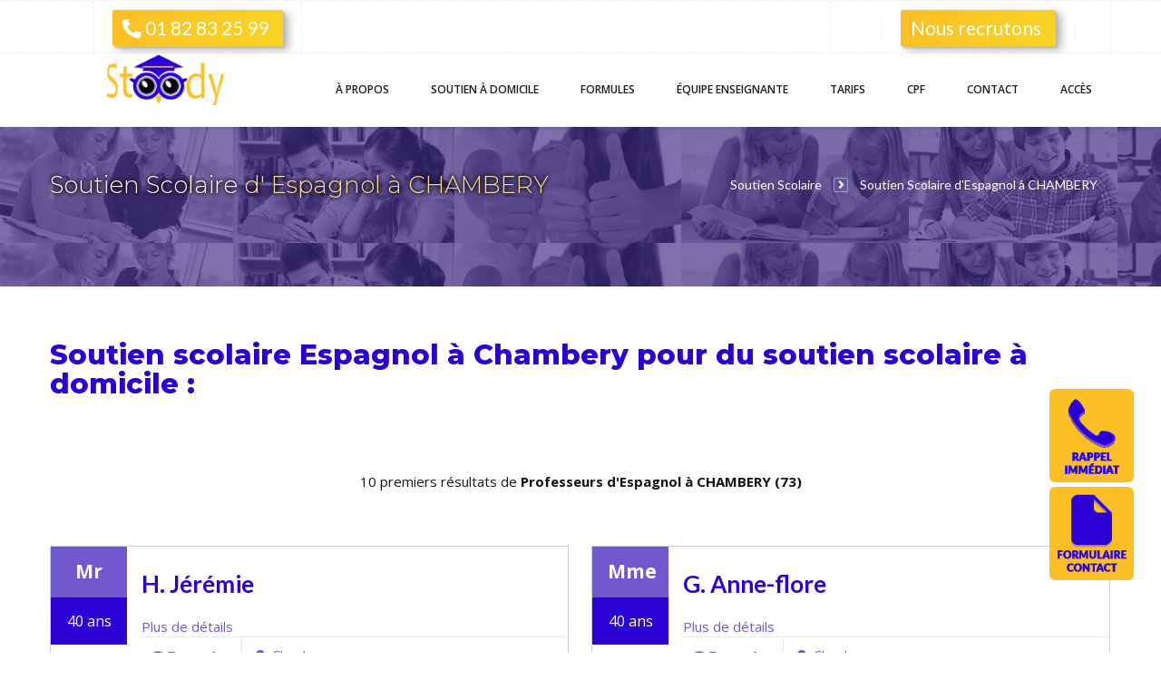

--- FILE ---
content_type: text/html; charset=utf-8
request_url: http://stoody.fr/professeur-espagnol-73000,chambery,073065-ma6.php
body_size: 37075
content:

<!Doctype html>
<!--[if IE 7 ]>    
<html lang="en-gb" class="isie ie7 oldie no-js">
    <![endif]-->
    <!--[if IE 8 ]>    
    <html lang="en-gb" class="isie ie8 oldie no-js">
        <![endif]-->
        <!--[if IE 9 ]>    
        <html lang="en-gb" class="isie ie9 no-js">
            <![endif]-->
            <!--[if (gt IE 9)|!(IE)]><!--> 
            <html lang="fr-fr" class="no-js">
                <!--<![endif]-->
                <head>
                <!-- GOOGLE TAG MANAGER -->
                <!-- Google Tag Manager -->
                <script>(function(w,d,s,l,i){w[l]=w[l]||[];w[l].push({'gtm.start':
                new Date().getTime(),event:'gtm.js'});var f=d.getElementsByTagName(s)[0],
                j=d.createElement(s),dl=l!='dataLayer'?'&l='+l:'';j.async=true;j.src=
                'https://www.googletagmanager.com/gtm.js?id='+i+dl;f.parentNode.insertBefore(j,f);
                })(window,document,'script','dataLayer','GTM-P7ZS7TD');</script>
                <!-- End Google Tag Manager -->




<!-- Facebook Pixel Code -->
<!-- <script>
!function(f,b,e,v,n,t,s)
{if(f.fbq)return;n=f.fbq=function(){n.callMethod?
n.callMethod.apply(n,arguments):n.queue.push(arguments)};
if(!f._fbq)f._fbq=n;n.push=n;n.loaded=!0;n.version='2.0';
n.queue=[];t=b.createElement(e);t.async=!0;
t.src=v;s=b.getElementsByTagName(e)[0];
s.parentNode.insertBefore(t,s)}(window, document,'script',
'https://connect.facebook.net/en_US/fbevents.js');
fbq('init', '463763951292097');
fbq('track', 'PageView');
</script>
<noscript><img height="1" width="1" style="display:none"
src="https://www.facebook.com/tr?id=463763951292097&ev=PageView&noscript=1"
/></noscript> -->
<!-- End Facebook Pixel Code -->
<!-- Meta Pixel Code -->
<script>
!function(f,b,e,v,n,t,s)
{if(f.fbq)return;n=f.fbq=function(){n.callMethod?
n.callMethod.apply(n,arguments):n.queue.push(arguments)};
if(!f._fbq)f._fbq=n;n.push=n;n.loaded=!0;n.version='2.0';
n.queue=[];t=b.createElement(e);t.async=!0;
t.src=v;s=b.getElementsByTagName(e)[0];
s.parentNode.insertBefore(t,s)}(window, document,'script',
'https://connect.facebook.net/en_US/fbevents.js');
fbq('init', '267707962216534');
fbq('track', 'PageView');
</script>
<noscript><img height="1" width="1" style="display:none"
src="https://www.facebook.com/tr?id=267707962216534&ev=PageView&noscript=1"
/></noscript>
<!-- End Meta Pixel Code -->
<!-- Meta Pixel Code -->
<script>
  !function(f,b,e,v,n,t,s)
  {if(f.fbq)return;n=f.fbq=function(){n.callMethod?
  n.callMethod.apply(n,arguments):n.queue.push(arguments)};
  if(!f._fbq)f._fbq=n;n.push=n;n.loaded=!0;n.version='2.0';
  n.queue=[];t=b.createElement(e);t.async=!0;
  t.src=v;s=b.getElementsByTagName(e)[0];
  s.parentNode.insertBefore(t,s)}(window, document,'script',
  'https://connect.facebook.net/en_US/fbevents.js');
  fbq('init', '485021073174213');
  fbq('track', 'PageView');
</script>
<noscript><img height="1" width="1" style="display:none"
  src="https://www.facebook.com/tr?id=485021073174213&ev=PageView&noscript=1"
/></noscript>
<!-- End Meta Pixel Code -->

                    <meta name="msvalidate.01" content="F606FB63253850596E686BC5CD4AEBE9" />
                    <meta name="google-site-verification" content="ikhOt_dP2_SSPf4D8ksUCxZm01DsJr-ZysSumAuVhQI" />
                    <meta charset="utf-8">
                    <meta name="viewport" content="width=device-width, initial-scale=1">
                    <meta http-equiv="X-UA-Compatible" content="IE=edge">
                    <meta http-equiv="content-language" content="fr-FR" />
                    <title>SOUTIEN SCOLAIRE ESPAGNOL CHAMBERY : Trouvez votre professeur ! Soutien Scolaire Educia</title>
                    <META NAME="description" CONTENT="PROGRESSEZ VITE ET EXCELLEZ AVEC EDUCIA : Des cours particuliers personnalisés assurés par les meilleurs professeurs partout en France">
                    <META NAME="keywords" CONTENT="cours particuliers, soutien scolaire, professeur educia, professeur cours particulier, professeur soutien scolaire, recherche professeur à domicile, cours particuliers Paris, cours particuliers Lyon, cours particuliers Marseille, cours particuliers Lille, cours particuliers Bordeaux, cours particuliers Nantes, cours particuliers Rennes, cours particuliers Strasbourg, cours particuliers Montpellier, cours particuliers Grenoble, cours particuliers Metz          ">
                    <meta http-equiv="content-language" content="fr"/>
                    <meta name="DC.Language" content="french"/>
                    <meta name="DC.Subject" content="soutien scolaire &agrave; Paris et en province, remise &agrave; niveau et preparation aux examens, cours particuliers"/>
                    <meta name="DC.Relation.URL" content="www.stoody.fr"/>
                    <meta name="DC.Rating" content="General"/>
                    <meta name="DC.Coverage.PlaceName" content="France"/>
                    <meta name="DC.Identifier" content="www.stoody.fr"/>
					<!--fb domain verification-->
					<meta name="facebook-domain-verification" content="xw7ouyu6hwhrhe0nivsvkxd53zqrke" />
                    <!--[if lt IE 9]>
                    <script src="http://html5shim.googlecode.com/svn/trunk/html5.js"></script>
                    <![endif]-->
                    <link rel="stylesheet" href="/css_2015/sumoselect.css" type="text/css" media="all"/>
                    <link rel="shortcut icon" href="/images_2015/icon-stoody.png" type="image/x-icon" />
                    <!-- **CSS - stylesheets** -->
                    <link id="default-css" rel="stylesheet" href="/css_2015/style.css" type="text/css" media="all" />
                    <link id="shortcodes-css" rel="stylesheet" href="/css_2015/shortcodes.css" type="text/css" media="all"/>
                    <!-- **Additional - stylesheets** -->
                    <link rel="stylesheet" href="/css_2015/responsive.css" type="text/css" media="all"/>
                    <link rel="stylesheet" href="/css/meanmenu.css" type="text/css" media="all"/>
                    <link rel="stylesheet" href="/css/prettyPhoto.css" type="text/css" media="screen"/>
                    <link rel="stylesheet" href="/css/animations.css" type="text/css" media="all" />
                    <!-- **Font Awesome** 
                    <link rel="stylesheet" href="/css/font-awesome.min.css" type="text/css" />-->
                    <link rel="stylesheet" href="https://cdnjs.cloudflare.com/ajax/libs/font-awesome/5.15.3/css/all.min.css" integrity="sha512-iBBXm8fW90+nuLcSKlbmrPcLa0OT92xO1BIsZ+ywDWZCvqsWgccV3gFoRBv0z+8dLJgyAHIhR35VZc2oM/gI1w==" crossorigin="anonymous" />
    
                    <!-- **Google - Fonts** -->
                    <link href='https://fonts.googleapis.com/css?family=Lato:100,300,400,700,900,100italic,300italic,400italic,700italic,900italic' rel='stylesheet' type='text/css'>
                    <link href='https://fonts.googleapis.com/css?family=Open+Sans:300italic,400italic,600italic,700italic,800italic,400,300,600,700,800' rel='stylesheet' type='text/css'>
                    <link rel="stylesheet" href="/css_2015/magnific-popup.css" type="text/css" media="all"/>
								<style> 
		.p49{display:none;}
		.p29{display:none;}
		.promo{display:none;}
		.pl29{display:none;}
		</style>
						                </head>
                <body>
                    <!-- Google Tag Manager (noscript) -->
                    <noscript><iframe src="https://www.googletagmanager.com/ns.html?id=GTM-P7ZS7TD"
                    height="0" width="0" style="display:none;visibility:hidden"></iframe></noscript>
                    <!-- End Google Tag Manager (noscript) -->
                    <!--<div class="loader-wrapper">
                        <div id="loader-image1">
                                <div id="circularG">
                                    <div id="circularG_1" class="circularG"></div>
                                    <div id="circularG_2" class="circularG"></div>
                                    <div id="circularG_3" class="circularG"></div>
                                    <div id="circularG_4" class="circularG"></div>
                                    <div id="circularG_5" class="circularG"></div>
                                    <div id="circularG_6" class="circularG"></div>
                                    <div id="circularG_7" class="circularG"></div>
                                    <div id="circularG_8" class="circularG"></div>
                                </div>
                        </div>
                    </div>-->
                    <div class="wrapper">
                    <div class="inner-wrapper">
                    <!-- **Top Bar** -->
                    <div class="top-bar">
                        <!-- **container - Starts** -->
                        <div class="container">
                            <!-- **top-menu - Starts** -->  
                            <ul class="top-menu">
                                <li >   <a href="tel:+33182822599" class="read-more dt-sc-button small"style="font-size:1.3rem;color:#ffffff;background-color:var(--secondary)"> <i class="fas fa-phone-alt"></i> 01 82 83 25 99 </a></li>
                            </ul>
                            <!-- **top-menu - End** -->
                            <!-- **top-right - Starts** -->
                            <div class="top-right">
                              
                                <ul class="top-menu">
                                <li style="float: unset;">  <a href="https://stoody.fr/professeurs-particuliers/recrutement-des-professeurs-particuliers.html" class="read-more dt-sc-button small"style="font-size:1.3rem;color:#ffffff;background-color:var(--secondary)"> Nous recrutons </a></li>
                            </ul>
                            </div>
                            <!-- **top-right - End** -->
                        </div>
                        <!-- **container - End** -->
                    </div>
                    <!-- **Top Bar - End** -->
                                         <div id="contact_div">
                        <div id="contact_div_tel"><a href="#rappel-popup" class="open-popup-link" title="Rappel Immédiat" ><img  class="contact_div" src="/images_2015/rappel_b.png" style="    height: 100%;" width="128" height="128" alt="admin"/> </a></div>
                        <div><a href="#contact-popup" class="open-popup-link" title="Formulaire Contact" id="popuplaunch"><img class="contact_div" src="/images_2015/contact_b.png"style="    height: 100%;" width="128" height="128" alt="admin"/> </a></div>
                        <!-- <div><a href="#brochure-popup" class="open-popup-link" title="Demande de Brochure" ><img class="contact_div" src="/images_2015/brochure_b.png" style="    height: 100%;" width="128" height="128" alt="admin"/></a> </div>
                        <div><a href="#devis-popup" class="open-popup-link" title="Demande de Devis" ><img class="contact_div" src="/images_2015/devis_b.png"style="    height: 100%;" width="128" height="128"  alt="admin"/> </a></div> -->
                    </div>
                                        <div id="header-wrapper">
                        <!-- **Header** -->
                        <header class="header">
                            <div class="container">
                                <!-- **Logo - End** -->
                                <div id="logo">
                                    <a href="/" title="Stoody"> <img src="/images_2015/logo2.webp" alt="logo"/> </a>
                                </div>
                                <!-- **Logo - End** -->
                                <div id="menu-container">
                                    <!-- **Nav - Starts**-->
                                    <nav id="main-menu">
                                        <div id="dt-menu-toggle" class="dt-menu-toggle">
                                            Menu
                                            <span class="dt-menu-toggle-icon"></span>
                                        </div>
                                        <ul class="menu">
                                            <li class="menu-item-simple-parent">
                                                <a href="/a-propos.php">À propos </a>
                                                <ul class="sub-menu">
                                                    <li><a href="/notre-demarche.php">Notre démarche</a>
                                                    </li>
                                                    <li><a href="/nos-engagements.php">Nos engagements</a>
                                                    </li>
                                                    <li><a href="/nos-valeurs.php">Nos Valeurs</a>
                                                    </li>
                                                    <li><a href="/actualites.php">Actualités </a>
                                                    </li>
                                                    <li class="menu-item-with-widget-area">
                                                            <a href="/professeurs-particuliers/recrutement-des-professeurs-particuliers.html" class="read-more dt-sc-button small" style="color:white;">Nous recrutons </a>
                                                        </li>       
													
                                                </ul>
                                                <a class="dt-menu-expand">+</a>
                                            </li>
                                            <li class="menu-item-megamenu-parent megamenu-5-columns-group menu-item-depth-0">
                                                <a href="/soutien-scolaire.html">Soutien<span class="display_tablette"> à domicile</span></a>
                                                <div class="megamenu-child-container">
                                                    <ul class="sub-menu">
                                                        <li class="menu-item-with-widget-area">
                                                            <a href="/soutien-scolaire-en-langues-vivantes.html" style="border-bottom: 1px dashed #ccc;margin-bottom: 1rem;">Soutien scolaire en langues vivantes</a>
                                                            <div class="menu-item-widget-area-container">
                                                                <ul>
                                                                    <li class="widget widget_text">
                                                                        <div class="textwidget">
                                                                            <ul>
                                                                                <li><a href="/soutien-scolaire-par-discipline/soutien-scolaire-allemand.html">Soutien scolaire d’allemand </a></li>
                                                                                <li><a href="/soutien-scolaire-par-discipline/soutien-scolaire-espagnol.html">Soutien scolaire d’espagnol </a></li>
                                                                                <li><a href="/soutien-scolaire-par-discipline/soutien-scolaire-francais.html">Soutien scolaire de français</a></li>
                                                                                <li><a href="/soutien-scolaire-par-discipline/soutien-scolaire-anglais.html">Soutien scolaire anglais</a></li>
                                                                            </ul>
                                                                        </div>
                                                                    </li>
                                                                </ul>
                                                            </div>
                                                         </li>
                                                        <li class="menu-item-with-widget-area">
                                                            <a href="/soutien-scolaire-par-discipline/soutien-scolaire-en-matieres-scientifiques.html" style="border-bottom: 1px dashed #ccc;margin-bottom: 1rem;">Soutien scolaire en matières scientifiques </a>
                                                            <div class="menu-item-widget-area-container">
                                                                <ul>
                                                                    <li class="widget widget_text">
                                                                        <div class="textwidget">
                                                                            <ul>
                                                                                <li><a href="/soutien-scolaire-par-discipline/soutien-scolaire-maths.html">Soutien scolaire maths </a></li>
                                                                                <li><a href="/soutien-scolaire-par-discipline/soutien-scolaire-biologie-svt.html">Soutien scolaire Biologie / SVT </a></li>
                                                                                <li><a href="/soutien-scolaire-par-discipline/soutien-scolaire-physique.html">Soutien scolaire Physique – chimie </a></li>
                                                                            </ul>
                                                                        </div>
                                                                    </li>
                                                                </ul>
                                                            </div>
                                                            
                                                        </li>
                                                        <li class="menu-item-with-widget-area">
                                                            <a href="/soutien-scolaire-par-niveau/soutien-scolaire-par-niveau.html" style="border-bottom: 1px dashed #ccc;margin-bottom: 1rem;">Soutien scolaire par niveau</a>
                                                            <div class="menu-item-widget-area-container">
                                                                <ul>
                                                                    <li class="widget widget_text">
                                                                        <div class="textwidget">
                                                                            <ul>
                                                                                <li><a href="/soutien-scolaire-par-niveau/soutien-scolaire-au-primaire.html">Soutien scolaire au primaire</a></li>
                                                                                <li><a href="/soutien-scolaire-par-niveau/soutien-scolaire-au-college.html">Soutien scolaire au collège </a></li>
                                                                                <li><a href="/soutien-scolaire-par-niveau/soutien-scolaire-au-lycee.html">Soutien scolaire au lycée </a></li>
                                                                                <li><a href="/soutien-scolaire-par-niveau/autres-niveaux-de-soutien-scolaire.html">Autres niveaux de soutien scolaire </a></li>
                                                                            </ul>
                                                                        </div>
                                                                    </li>
                                                                </ul>
                                                            </div>
                                                        </li>
                                                        <li class="menu-item-with-widget-area">
                                                            <a href="/soutien-scolaire-par-region/soutien-scolaire-par-region.html" style="border-bottom: 1px dashed #ccc;margin-bottom: 1rem;">Soutien scolaire par région</a>
                                                            <div class="menu-item-widget-area-container">
                                                                <ul>
                                                                    <li class="widget widget_text">
                                                                        <div class="textwidget">
                                                                            <ul>
                                                                                <li><a href="/soutien-scolaire-par-region/soutien-scolaire-paris-et-idf.html">Soutien scolaire Paris et IDF </a></li>
                                                                                <li><a href="/soutien-scolaire-par-region/soutien-scolaire-lille.html">Soutien scolaire Lille</a></li>
                                                                                <li><a href="/soutien-scolaire-par-region/soutien-scolaire-bordeaux.html">Soutien scolaire Bordeaux </a></li>
                                                                                <li><a href="/soutien-scolaire-par-region/soutien-scolaire-lyon.html">Soutien scolaire Lyon </a></li>
                                                                                <li><a href="/soutien-scolaire-par-region/soutien-scolaire-marseille-et-aix-en-provence.html">Soutien scolaire Marseille/ Provence </a></li>
                                                                            </ul>
                                                                        </div>
                                                                    </li>
                                                                </ul>
                                                            </div>
                                                        </li>
                                                        <li class="menu-item-with-widget-area">
                                                            <a href="/soutien-scolaire-par-discipline/soutien-scolaire-autres-matieres.html" style="border-bottom: 1px dashed #ccc;margin-bottom: 1rem;">Soutien scolaire autres matières</a>
                                                        </li>
                                                        <li class="menu-item-with-widget-area">
                                                            <a href="/soutien-scolaire-par-discipline/soutien-scolaire-en-matieres-litteraires.html" style="border-bottom: 1px dashed #ccc;margin-bottom: 1rem;">Soutien scolaire en matières littéraires </a>
                                                       </li>
                                                    </ul>
                                                </div>
                                                <a class="dt-menu-expand">+</a>
                                            </li>
                                            <li class="menu-item-megamenu-parent megamenu-2-columns-group menu-item-depth-0">
                                                <a href="/formules-de-soutien-scolaire.html">Formules</a>
                                                <div class="megamenu-child-container">
                                                    <ul class="sub-menu">
                                                        <li class="menu-item-with-widget-area">
                                                            <a href="/formules-de-soutien-scolaire/remise-a-niveau.html" style="border-bottom: 1px dashed #ccc;margin-bottom: 1rem;">Remise à niveau </a>
                                                            <div class="menu-item-widget-area-container">
                                                                <ul>
                                                                    <li class="widget widget_text">
                                                                        <div class="textwidget">
                                                                            <ul>
                                                                                <li><a href="/remise-a-niveau/remise-a-niveau-en-francais.html">Remise à niveau français </a></li>
                                                                                <li><a href="/remise-a-niveau/remise-a-niveau-en-maths.html">Remise à niveau Maths</a></li>
                                                                                <li><a href="/remise-a-niveau/remise-a-niveau-en-physique.html">Remise à niveau Physique </a></li>
                                                                            </ul>
                                                                        </div>
                                                                    </li>
                                                                </ul>
                                                            </div>
                                                        </li>
                                                        <li class="menu-item-with-widget-area">
                                                            <a href="/preparation-aux-examens/preparation-aux-examens.html" style="border-bottom: 1px dashed #ccc;margin-bottom: 1rem;">Préparation aux examens </a>
                                                            <div class="menu-item-widget-area-container">
                                                                <ul>
                                                                    <li class="widget widget_text">
                                                                        <div class="textwidget">
                                                                            <ul>
                                                                                <li><a href="/preparation-aux-examens/preparation-au-brevet.html">Préparation au brevet </a></li>
                                                                                <li><a href="/preparation-aux-examens/preparation-au-bac.html">Préparation au bac</a></li>
                                                                                <li><a href="/preparation-aux-examens/preparation-aux-concours.html">Préparation aux concours </a></li>
                                                                            </ul>
                                                                        </div>
                                                                    </li>
                                                                </ul>
                                                            </div>
                                                        </li>
                                                        <li class="menu-item-with-widget-area">
                                                            <a href="/stage-de-soutien-scolaire/stage-de-soutien-scolaire.html" style="border-bottom: 1px dashed #ccc;margin-bottom: 1rem;">Stages soutien scolaire</a>
                                                            <div class="menu-item-widget-area-container">
                                                                <ul>
                                                                    <li class="widget widget_text">
                                                                        <div class="textwidget">
                                                                            <ul>
                                                                                <li><a href="/stage-de-soutien-scolaire/stage-d-allemand.html">Stages d’allemand </a></li>
                                                                                <li><a href="/stage-de-soutien-scolaire/stage-d-anglais.html">Stage d’anglais</a></li>
                                                                                <li><a href="/stage-de-soutien-scolaire/stage-d-espagnol.html">Stage d’espagnol </a></li>
                                                                                <li><a href="/stage-de-soutien-scolaire/stage-de-francais.html">Stage de français </a></li>
                                                                                <li><a href="/stage-de-soutien-scolaire/stage-de-maths.html">Stage de maths </a></li>
                                                                                <li><a href="/stage-de-soutien-scolaire/stage-de-physique.html">Stage de Physique</a></li>
                                                                                <li><a href="/stage-de-soutien-scolaire/stage-de-biologie-svt.html">Stage de Biologie </a></li>
                                                                            </ul>
                                                                        </div>
                                                                    </li>
                                                                </ul>
                                                            </div>
                                                        </li>
                                                        <li class="menu-item-with-widget-area">
                                                            <a href="/formules-de-soutien-scolaire/cours-particuliers-aide-aux-devoirs.html" style="border-bottom: 1px dashed #ccc;margin-bottom: 1rem;">Soutien scolaire aide aux devoirs </a>
                                                            <a href="/formations-pour-adultes.html "  style="border-bottom: 1px dashed #ccc;margin-bottom: 1rem;">Formations pour adultes</a>
                                                        </li>
                                                    </ul>
                                                </div>
                                                <a class="dt-menu-expand">+</a>
                                            </li>
                                             <li class="menu-item-megamenu-parent megamenu-1-columns-group menu-item-depth-0">
                                                <a href="/equipe-enseignante.html">Équipe <span class="display_tablette"> enseignante</span></a>
                                                <div class="megamenu-child-container">
                                                    <ul class="sub-menu">
                                                        <li class="menu-item-with-widget-area">
                                                           <a href="/equipe-enseignante/conseillers-pedagogiques.html" style="border-bottom: 1px dashed #ccc;margin-bottom: 1rem;">Conseillers pédagogiques </a>
                                                        </li>
                                                        <li class="menu-item-with-widget-area">
                                                          <a href="/equipe-enseignante/professeurs-particuliers.html" style="border-bottom: 1px dashed #ccc;margin-bottom: 1rem;">Professeurs particuliers </a>
                                                           <div class="menu-item-widget-area-container">
                                                                <ul>
                                                                    <li class="widget widget_text">
                                                                        <div class="textwidget">
                                                                            <ul>
                                                                               <li><a href="/professeurs-particuliers/professeur-de-maths.html">Professeurs de maths</a></li>
                                                                                <li><a href="/professeurs-particuliers/professeur-de-physique.html">Professeurs de physique/chimie </a></li>
                                                                                <li><a href="/professeurs-particuliers/professeur-de-svt-biologie.html">Professeurs de biologie</a></li>
                                                                                <li><a href="/professeurs-particuliers/professeur-d-allemand.html">Professeurs d’allemand </a></li>
                                                                                <li><a href="/professeurs-particuliers/professeur-d-anglais.html">Professeurs d’anglais</a></li>
                                                                                <li><a href="/professeurs-particuliers/professeur-de-francais.html">Professeurs de français </a></li>
                                                                            </ul>
                                                                        </div>
                                                                    </li>
                                                                </ul>
                                                            </div>
                                                        </li>
                                                        <li class="menu-item-with-widget-area">
                                                            <a href="/professeurs-particuliers/recrutement-des-professeurs-particuliers.html" class="read-more dt-sc-button small" style="color:white;">Nous recrutons </a>
                                                        </li>                                                        
                                                    </ul>
                                                </div>
                                                <a class="dt-menu-expand">+</a>
                                            </li>
                                             <li class="menu-item-megamenu-parent megamenu-1-columns-group menu-item-depth-0">
                                                <a href="/tarifs-soutien-scolaire.html">Tarifs</a>
                                                <div class="megamenu-child-container">
                                                    <ul class="sub-menu">
                                                        <li class="menu-item-with-widget-area">
                                                            <a href="/tarifs-soutien-scolaire/devis-personnalise.html" style="border-bottom: 1px dashed #ccc;margin-bottom: 1rem;">Devis personnalisé </a>
                                                        </li>
                                                        <li class="menu-item-with-widget-area">
                                                           <a href="/tarifs-soutien-scolaire/reduction-d-impot-de-50.html" style="border-bottom: 1px dashed #ccc;margin-bottom: 1rem;">Réduction d’impôt  </a>
                                                        </li>
                                                        <li class="menu-item-with-widget-area">
                                                            <a href="/soutien-scolaire-a-paris-et-en-province/payez-avec-le-cesu-prefinance.html" style="border-bottom: 1px dashed #ccc;margin-bottom: 1rem;">Payez avec le CESU préfinancé </a>
                                                        </li>
                                                       
                                                    </ul>
                                                </div>
                                                <a class="dt-menu-expand">+</a>
                                            </li>
                                               <li class="menu-item-simple-parent">
                                                <a href="/cpf.php">CPF</a>
                                                <ul class="sub-menu">
                                                    <li><a href="/nos-formules.php">Nos formules</a>
                                                    </li>
                                                    <li><a href="/catalogues-des-formations.php">Catalogue des formations</a>
                                                    </li>
                                                    <li><a href="/financement.php">Financement</a>
                                                    </li><li><a href="/infos-pratiques-faq.php">Infos pratiques FAQ</a>
                                                    </li>
													
                                                </ul>
                                                <a class="dt-menu-expand">+</a>
                                            </li>
											 <li class="menu-item-simple-parent">
                                                <a href="/contact.html">Contact</a>
                                            </li>
                                            <li class="menu-item-simple-parent">
                                                <a href="/acces.php">Accès</a>
                                            </li>
                                        </ul>
                                    </nav>
                                    <!-- **Nav - End**-->                                </div>
                            </div>
                        </header>
                        <!-- **Header - End** -->
                    </div>
                    <div id="main" class="menu3" >
                   
     








  <div class="path"></div>
<div class="parallax full-width-bg titre">
              <div class="container">
                  <div class="main-title">
                               <h1>

                
               <a href="index.php" title="Soutien Scolaire">Soutien Scolaire </a> d'      Espagnol  &agrave; CHAMBERY         
          </h1>
                        <div class="breadcrumb">
                            <a href="/">Soutien Scolaire</a>  <span class="fa fa-angle-right"></span> Soutien Scolaire d'Espagnol  &agrave; CHAMBERY                        </div>
                    </div>
                </div>
            </div>

      <div class="full-width-section" >
      <div class="dt-sc-hr-invisible"></div>
        <div class="container">


    

   <h2 ><span class="h1linktxt10gris">Soutien scolaire
      Espagnol  
&agrave; Chambery</a> pour du <a href="http://www.stoody.fr" title="soutien scolaire ">soutien scolaire</a> &agrave; domicile :</span></h2>
  ﻿
      <div class="full-width-section" >
			<div class="dt-sc-hr-invisible"></div>
				<div class="container">
      	<div style="display:none">SELECT distinct(p.logprof),p.*, pai.h3_stoody,pai.catchphrase_soutien_scolaire,  (((acos(sin((45.57138824*pi()/180)) * sin((p.latitude_f*pi()/180)) + cos((45.57138824*pi()/180)) * cos((p.latitude_f*pi()/180)) * cos(((5.91861105 - p.longitude_f)*pi()/180))))*1)*60*114) as distance  FROM profs p INNER JOIN profil_ai pai ON pai.logprof = p.logprof AND pai.code_matiere = 'ma6' , profs_matieres prfm    WHERE 1  AND prfm.logprof = p.logprof AND prfm.matiere='ma6'      HAVING distance <= 30   ORDER BY  prfm.niveau DESC,  p.deja_enseigne DESC, p.bac DESC,p.motivation DESC LIMIT 0,10</div>

<div align="center">10 premiers r&eacute;sultats de <b>Professeurs d'Espagnol &agrave; CHAMBERY (73)</div>
</b>
   <div class="dt-sc-hr-invisible"></div>

<section id="primary" class="content-full-width"> 
                	<div class="blog-items apply-isotope isotope" style="position: relative; overflow: hidden; height: 1551px;">




  
  <div class="prof_div_rech">

    <div class="column dt-sc-one-half isotope-item" style="position: absolute; left: 0px; top: 0px; ">
                            <!-- **Blog-post - Starts** --> 
                            <article class="blog-post type3" style="border:1px solid #ccc; pardding:1rem;">
                                <!-- **entry-meta - Starts** -->
                                <div class="entry-meta">
                                    <div class="date">
                                        <p><span>
     
    
        <strong>Mr</strong>		</p>
                                    </div>
                                    <div class="post-comments">
                                       40 ans 
                                    </div>
                                </div> <!-- **entry-meta - Ends** -->
                                <!-- **entry-thumb - Starts** -->

	
                                <div class="entry-thumb">
                                    
                                </div> <!-- **entry-thumb - Ends** -->
                                <!-- **entry-detail - Starts** -->
                                <div class="entry-detail">
                                	<div class="entry-title">
                                    	<h3> <strong> H. Jérémie</strong></h3>
                                    </div>
									<a href="professeur-espagnol-73000,chambery,073065-ma6,jhochi15322.php" 
										class="btn btn-info">
										Plus de détails
									</a>
                                    <!-- **entry-meta-data - Starts** -->
                                    <div class="entry-meta-data">
                                        <p><span class="fa fa-graduation-cap"> Espagnol </span> </p>
                                        <p><span class="fa fa-map-marker"> </span> Chambery </p>
                                    </div> <!-- **entry-meta-data - Ends** -->
                                    <div class="entry-title">
                                    	<p>
		
		
     
            		<p style="padding-right: 20px">
      Soutien Scolaire en espagnol personnalisé avec Jérémie H.	   </p>
     	  <div style="padding-right:15px;">Votre enfant rencontre des difficultés en ESPAGNOL ? Offrez-lui le meilleur SOutien Scolaire avec Jérémie H., un FORMATEUR expert qui saura le hisser vers l'excellence. Des méthodes pédagogiques adaptées pour une progression garantie !<br></br></div>
	 
	  	  	  	  	  	  	  	  	</h3>
    
    
      <div >Motorisé: CHAMBERY et dans sa zone géographique</div>
   
      
      <div>Soutien scolaire en Espagnol pour les niveaux :         <span style="font-weight:bold">Supérieur, Lycée, Collège, Primaire</span></div>
    
      

                

      
</p>
                                    </div>
                                </div> <!-- **entry-detail - Ends** -->
                            </article><!-- **Blog-post - Ends** --> 
                        </div>




	
      
  <div class="prof_div_rech">

    <div class="column dt-sc-one-half isotope-item" style="position: absolute; left: 0px; top: 0px; ">
                            <!-- **Blog-post - Starts** --> 
                            <article class="blog-post type3" style="border:1px solid #ccc; pardding:1rem;">
                                <!-- **entry-meta - Starts** -->
                                <div class="entry-meta">
                                    <div class="date">
                                        <p><span>
     
    
        <strong>Mme</strong>		</p>
                                    </div>
                                    <div class="post-comments">
                                       40 ans 
                                    </div>
                                </div> <!-- **entry-meta - Ends** -->
                                <!-- **entry-thumb - Starts** -->

	
                                <div class="entry-thumb">
                                    
                                </div> <!-- **entry-thumb - Ends** -->
                                <!-- **entry-detail - Starts** -->
                                <div class="entry-detail">
                                	<div class="entry-title">
                                    	<h3> <strong> G. Anne-flore</strong></h3>
                                    </div>
									<a href="professeur-espagnol-73000,chambery,073065-ma6,agobbo15930.php" 
										class="btn btn-info">
										Plus de détails
									</a>
                                    <!-- **entry-meta-data - Starts** -->
                                    <div class="entry-meta-data">
                                        <p><span class="fa fa-graduation-cap"> Espagnol </span> </p>
                                        <p><span class="fa fa-map-marker"> </span> Chambery </p>
                                    </div> <!-- **entry-meta-data - Ends** -->
                                    <div class="entry-title">
                                    	<p>
		
		
     
            		<p style="padding-right: 20px">
      Soutien scolaire en espagnol : L'accompagnement personnalisé d'Anne-Flore G.	   </p>
     	  <div style="padding-right:15px;">Besoin de booster votre niveau en ESPAGNOL ? Anne-Flore G. dispense un SOUTIEN SCOLAIRE efficace et personnalisé. Avec son Master en Littérature et son expérience avérée, elle vous accompagne pour surmonter vos difficultés et exceller en ESPAGNOL. Fini le stress des lacunes, place à la réussite et à la confiance en soi. Offrez-vous le SOUTIEN SCOLAIRE idéal pour briller !<br></br></div>
	 
	  	  	  	  	  	  	  	  	</h3>
    
    
      <div >Motorisé: CHAMBERY et dans sa zone géographique</div>
   
      
      <div>Soutien scolaire en Espagnol pour les niveaux :         <span style="font-weight:bold">Supérieur, Lycée, Collège, Primaire</span></div>
    
      

                

      
</p>
                                    </div>
                                </div> <!-- **entry-detail - Ends** -->
                            </article><!-- **Blog-post - Ends** --> 
                        </div>




	
      
  <div class="prof_div_rech">

    <div class="column dt-sc-one-half isotope-item" style="position: absolute; left: 0px; top: 0px; ">
                            <!-- **Blog-post - Starts** --> 
                            <article class="blog-post type3" style="border:1px solid #ccc; pardding:1rem;">
                                <!-- **entry-meta - Starts** -->
                                <div class="entry-meta">
                                    <div class="date">
                                        <p><span>
     
    
        <strong>Mme</strong>		</p>
                                    </div>
                                    <div class="post-comments">
                                        
                                    </div>
                                </div> <!-- **entry-meta - Ends** -->
                                <!-- **entry-thumb - Starts** -->

	
                                <div class="entry-thumb">
                                    
                                </div> <!-- **entry-thumb - Ends** -->
                                <!-- **entry-detail - Starts** -->
                                <div class="entry-detail">
                                	<div class="entry-title">
                                    	<h3> <strong> A. Caroline</strong></h3>
                                    </div>
									<a href="professeur-espagnol-73000,chambery,073065-ma6,camoro40641.php" 
										class="btn btn-info">
										Plus de détails
									</a>
                                    <!-- **entry-meta-data - Starts** -->
                                    <div class="entry-meta-data">
                                        <p><span class="fa fa-graduation-cap"> Espagnol </span> </p>
                                        <p><span class="fa fa-map-marker"> </span> Chambery </p>
                                    </div> <!-- **entry-meta-data - Ends** -->
                                    <div class="entry-title">
                                    	<p>
		
		
     
            		<p style="padding-right: 20px">
      Soutien Scolaire Espagnol avec Caroline A. : L'Excellence à Portée de Main	   </p>
     	  <div style="padding-right:15px;">Votre enfant a besoin d'un coup de pouce en ESPAGNOL ? Caroline A. est la solution ! Experte en transmission des savoirs et multilingue, elle offre un **SOUTIEN SCOLAIRE ESPAGNOL** efficace et adapté. Avec une pédagogie éprouvée en langues étrangères, elle aidera votre enfant à surmonter ses difficultés et à exceller. Confiez l'apprentissage de l'espagnol de votre jeune à une professionnelle dévouée.<br></br></div>
	 
	  	  	  	  	  	  	  	  	</h3>
    
    
      <div >Motorisé: CHAMBERY et dans sa zone géographique</div>
   
      
      <div>Soutien scolaire en Espagnol pour les niveaux :         <span style="font-weight:bold">Primaire</span></div>
    
      

                

      
</p>
                                    </div>
                                </div> <!-- **entry-detail - Ends** -->
                            </article><!-- **Blog-post - Ends** --> 
                        </div>




	
      
  <div class="prof_div_rech">

    <div class="column dt-sc-one-half isotope-item" style="position: absolute; left: 0px; top: 0px; ">
                            <!-- **Blog-post - Starts** --> 
                            <article class="blog-post type3" style="border:1px solid #ccc; pardding:1rem;">
                                <!-- **entry-meta - Starts** -->
                                <div class="entry-meta">
                                    <div class="date">
                                        <p><span>
     
    
        <strong>Mme</strong>		</p>
                                    </div>
                                    <div class="post-comments">
                                        
                                    </div>
                                </div> <!-- **entry-meta - Ends** -->
                                <!-- **entry-thumb - Starts** -->

	
                                <div class="entry-thumb">
                                    
                                </div> <!-- **entry-thumb - Ends** -->
                                <!-- **entry-detail - Starts** -->
                                <div class="entry-detail">
                                	<div class="entry-title">
                                    	<h3> <strong>  . Cindy</strong></h3>
                                    </div>
									<a href="professeur-espagnol-73000,chambery,073065-ma6,cdrevo34595.php" 
										class="btn btn-info">
										Plus de détails
									</a>
                                    <!-- **entry-meta-data - Starts** -->
                                    <div class="entry-meta-data">
                                        <p><span class="fa fa-graduation-cap"> Espagnol </span> </p>
                                        <p><span class="fa fa-map-marker"> </span> Chambery </p>
                                    </div> <!-- **entry-meta-data - Ends** -->
                                    <div class="entry-title">
                                    	<p>
		
		
     
            		<p style="padding-right: 20px">
      SOUTIEN SCOLAIRE en ESPAGNOL avec Cindy D. : L'Excellence au Service de la Réussite	   </p>
     	  <div style="padding-right:15px;">Votre enfant rencontre des difficultés en ESPAGNOL ? Ne cherchez plus ! Cindy D., PROFESSEUR QUALIFIÉE, offre un SOUTIEN SCOLAIRE en ESPAGNOL adapté à chaque élève. Grâce à une approche pédagogique personnalisée et une solide expertise, elle saura remotiver et faire progresser durablement en ESPAGNOL. Offrez-lui les clés de la réussite linguistique !.<br></br></div>
	 
	  	  	  	  	  	  	  	  	</h3>
    
    
      <div >Motorisé: CHAMBERY et dans sa zone géographique</div>
   
      
      <div>Soutien scolaire en Espagnol pour les niveaux :         <span style="font-weight:bold">Supérieur, Lycée, Collège, Primaire</span></div>
    
      

                

      
</p>
                                    </div>
                                </div> <!-- **entry-detail - Ends** -->
                            </article><!-- **Blog-post - Ends** --> 
                        </div>




	
      
  <div class="prof_div_rech">

    <div class="column dt-sc-one-half isotope-item" style="position: absolute; left: 0px; top: 0px; ">
                            <!-- **Blog-post - Starts** --> 
                            <article class="blog-post type3" style="border:1px solid #ccc; pardding:1rem;">
                                <!-- **entry-meta - Starts** -->
                                <div class="entry-meta">
                                    <div class="date">
                                        <p><span>
     
    
        <strong>Mr</strong>		</p>
                                    </div>
                                    <div class="post-comments">
                                        
                                    </div>
                                </div> <!-- **entry-meta - Ends** -->
                                <!-- **entry-thumb - Starts** -->

	
                                <div class="entry-thumb">
                                    
                                </div> <!-- **entry-thumb - Ends** -->
                                <!-- **entry-detail - Starts** -->
                                <div class="entry-detail">
                                	<div class="entry-title">
                                    	<h3> <strong> M. Juan gabriel</strong></h3>
                                    </div>
									<a href="professeur-espagnol-73000,chambery,073065-ma6,jmarti39016.php" 
										class="btn btn-info">
										Plus de détails
									</a>
                                    <!-- **entry-meta-data - Starts** -->
                                    <div class="entry-meta-data">
                                        <p><span class="fa fa-graduation-cap"> Espagnol </span> </p>
                                        <p><span class="fa fa-map-marker"> </span> Chambery </p>
                                    </div> <!-- **entry-meta-data - Ends** -->
                                    <div class="entry-title">
                                    	<p>
		
		
     
            		<p style="padding-right: 20px">
      Votre succès en Espagnol assuré avec un expert du soutien scolaire	   </p>
     	  <div style="padding-right:15px;">Besoin de **soutien scolaire** en **Espagnol** ? Optez pour un professeur bilingue et expert en pédagogie ! Un accompagnement ciblé pour des résultats concrets, que ce soit pour le collège, le lycée ou le supérieur.<br></br></div>
	 
	  	  	  	  	  	  	  	  	</h3>
    
    
      <div >Habite &agrave; CHAMBERY</div>
   
      
      <div>Soutien scolaire en Espagnol pour les niveaux :         <span style="font-weight:bold">Supérieur, Lycée, Collège, Primaire</span></div>
    
      

                

      
</p>
                                    </div>
                                </div> <!-- **entry-detail - Ends** -->
                            </article><!-- **Blog-post - Ends** --> 
                        </div>




	
      
  <div class="prof_div_rech">

    <div class="column dt-sc-one-half isotope-item" style="position: absolute; left: 0px; top: 0px; ">
                            <!-- **Blog-post - Starts** --> 
                            <article class="blog-post type3" style="border:1px solid #ccc; pardding:1rem;">
                                <!-- **entry-meta - Starts** -->
                                <div class="entry-meta">
                                    <div class="date">
                                        <p><span>
     
    
        <strong>Mr</strong>		</p>
                                    </div>
                                    <div class="post-comments">
                                       43 ans 
                                    </div>
                                </div> <!-- **entry-meta - Ends** -->
                                <!-- **entry-thumb - Starts** -->

	
                                <div class="entry-thumb">
                                    
                                </div> <!-- **entry-thumb - Ends** -->
                                <!-- **entry-detail - Starts** -->
                                <div class="entry-detail">
                                	<div class="entry-title">
                                    	<h3> <strong> R. Juan antonio</strong></h3>
                                    </div>
									<a href="professeur-espagnol-73000,chambery,073065-ma6,jromer18619.php" 
										class="btn btn-info">
										Plus de détails
									</a>
                                    <!-- **entry-meta-data - Starts** -->
                                    <div class="entry-meta-data">
                                        <p><span class="fa fa-graduation-cap"> Espagnol </span> </p>
                                        <p><span class="fa fa-map-marker"> </span> Chambery </p>
                                    </div> <!-- **entry-meta-data - Ends** -->
                                    <div class="entry-title">
                                    	<p>
		
		
     
            		<p style="padding-right: 20px">
      Soutien Scolaire en Espagnol : L'Accompagnement Sur-Mesure de Juan A.	   </p>
     	  <div style="padding-right:15px;">Votre enfant rencontre des difficultés en ESPAGNOL ? Offrez-lui le SOUTIEN SCOLAIRE dont il a besoin avec Juan A., un professeur expérimenté et pédagogue. Sa nationalité espagnole garantit une maîtrise parfaite de la langue, et son approche personnalisée l'aidera à surmonter ses lacunes et à retrouver confiance. Des résultats visibles grâce à un accompagnement ciblé ! <br></br></div>
	 
	  	  	  	  	  	  	  	  	</h3>
    
    
      <div >Habite &agrave; CHAMBERY</div>
   
      
      <div>Soutien scolaire en Espagnol pour les niveaux :         <span style="font-weight:bold">Supérieur, Lycée, Collège, Primaire</span></div>
    
      

                

      
</p>
                                    </div>
                                </div> <!-- **entry-detail - Ends** -->
                            </article><!-- **Blog-post - Ends** --> 
                        </div>




	
      
  <div class="prof_div_rech">

    <div class="column dt-sc-one-half isotope-item" style="position: absolute; left: 0px; top: 0px; ">
                            <!-- **Blog-post - Starts** --> 
                            <article class="blog-post type3" style="border:1px solid #ccc; pardding:1rem;">
                                <!-- **entry-meta - Starts** -->
                                <div class="entry-meta">
                                    <div class="date">
                                        <p><span>
     
    
        <strong>Mme</strong>		</p>
                                    </div>
                                    <div class="post-comments">
                                       16 ans 
                                    </div>
                                </div> <!-- **entry-meta - Ends** -->
                                <!-- **entry-thumb - Starts** -->

	
                                <div class="entry-thumb">
                                    
                                </div> <!-- **entry-thumb - Ends** -->
                                <!-- **entry-detail - Starts** -->
                                <div class="entry-detail">
                                	<div class="entry-title">
                                    	<h3> <strong> M. Dominique</strong></h3>
                                    </div>
									<a href="professeur-espagnol-73000,chambery,073065-ma6,dmaiss19981.php" 
										class="btn btn-info">
										Plus de détails
									</a>
                                    <!-- **entry-meta-data - Starts** -->
                                    <div class="entry-meta-data">
                                        <p><span class="fa fa-graduation-cap"> Espagnol </span> </p>
                                        <p><span class="fa fa-map-marker"> </span> Chambery </p>
                                    </div> <!-- **entry-meta-data - Ends** -->
                                    <div class="entry-title">
                                    	<p>
		
		
     
            		<p style="padding-right: 20px">
      Excellez en Espagnol grâce à un Soutien Scolaire Ciblé	   </p>
     	  <div style="padding-right:15px;">L'Espagnol devient simple avec Dominique M. ! Son expertise pédagogique et sa bienveillance transforment les défis en réussites pour tous les élèves. Offrez à votre enfant le meilleur du SOUTIEN SCOLAIRE en Espagnol pour un avenir linguistique prometteur.<br></br></div>
	 
	  	  	  	  	  	  	  	  	</h3>
    
    
      <div >Motorisé: CHAMBERY et dans sa zone géographique</div>
   
      
      <div>Soutien scolaire en Espagnol pour les niveaux :         <span style="font-weight:bold">Supérieur, Lycée, Collège, Primaire</span></div>
    
      

                

      
</p>
                                    </div>
                                </div> <!-- **entry-detail - Ends** -->
                            </article><!-- **Blog-post - Ends** --> 
                        </div>




	
      
  <div class="prof_div_rech">

    <div class="column dt-sc-one-half isotope-item" style="position: absolute; left: 0px; top: 0px; ">
                            <!-- **Blog-post - Starts** --> 
                            <article class="blog-post type3" style="border:1px solid #ccc; pardding:1rem;">
                                <!-- **entry-meta - Starts** -->
                                <div class="entry-meta">
                                    <div class="date">
                                        <p><span>
     
    
        <strong>Mme</strong>		</p>
                                    </div>
                                    <div class="post-comments">
                                        
                                    </div>
                                </div> <!-- **entry-meta - Ends** -->
                                <!-- **entry-thumb - Starts** -->

	
                                <div class="entry-thumb">
                                    
                                </div> <!-- **entry-thumb - Ends** -->
                                <!-- **entry-detail - Starts** -->
                                <div class="entry-detail">
                                	<div class="entry-title">
                                    	<h3> <strong> O. Ana maría</strong></h3>
                                    </div>
									<a href="professeur-espagnol-73000,chambery,073065-ma6,aorteg23451.php" 
										class="btn btn-info">
										Plus de détails
									</a>
                                    <!-- **entry-meta-data - Starts** -->
                                    <div class="entry-meta-data">
                                        <p><span class="fa fa-graduation-cap"> Espagnol </span> </p>
                                        <p><span class="fa fa-map-marker"> </span> Chambery </p>
                                    </div> <!-- **entry-meta-data - Ends** -->
                                    <div class="entry-title">
                                    	<p>
		
		
     
            		<p style="padding-right: 20px">
      Soutien Scolaire en Espagnol : L'Excellence au Service de la Réussite	   </p>
     	  <div style="padding-right:15px;">Votre enfant rencontre des difficultés en Espagnol ? Ana María O., professeure AGUERRIE et NATIVE, propose un SOUTIEN SCOLAIRE EN ESPAGNOL sur mesure à Belley. Avec une approche bienveillante et structurée, elle aide votre enfant à retrouver confiance et à exceller dans la matière.<br></br></div>
	 
	  	  	  	  	  	  	  	  	</h3>
    
    
      <div >Motorisé: CHAMBERY et dans sa zone géographique</div>
   
      
      <div>Soutien scolaire en Espagnol pour les niveaux :         <span style="font-weight:bold">Supérieur, Lycée, Collège, Primaire</span></div>
    
      

                

      
</p>
                                    </div>
                                </div> <!-- **entry-detail - Ends** -->
                            </article><!-- **Blog-post - Ends** --> 
                        </div>




	
      
  <div class="prof_div_rech">

    <div class="column dt-sc-one-half isotope-item" style="position: absolute; left: 0px; top: 0px; ">
                            <!-- **Blog-post - Starts** --> 
                            <article class="blog-post type3" style="border:1px solid #ccc; pardding:1rem;">
                                <!-- **entry-meta - Starts** -->
                                <div class="entry-meta">
                                    <div class="date">
                                        <p><span>
     
    
        <strong>Mr</strong>		</p>
                                    </div>
                                    <div class="post-comments">
                                        
                                    </div>
                                </div> <!-- **entry-meta - Ends** -->
                                <!-- **entry-thumb - Starts** -->

	
                                <div class="entry-thumb">
                                    
                                </div> <!-- **entry-thumb - Ends** -->
                                <!-- **entry-detail - Starts** -->
                                <div class="entry-detail">
                                	<div class="entry-title">
                                    	<h3> <strong> F. Ignacio</strong></h3>
                                    </div>
									<a href="professeur-espagnol-73000,chambery,073065-ma6,ifernn23473.php" 
										class="btn btn-info">
										Plus de détails
									</a>
                                    <!-- **entry-meta-data - Starts** -->
                                    <div class="entry-meta-data">
                                        <p><span class="fa fa-graduation-cap"> Espagnol </span> </p>
                                        <p><span class="fa fa-map-marker"> </span> Chambery </p>
                                    </div> <!-- **entry-meta-data - Ends** -->
                                    <div class="entry-title">
                                    	<p>
		
		
     
            		<p style="padding-right: 20px">
      Ignacio F. : Votre spécialiste du SOUTIEN SCOLAIRE en ESPAGNOL – L'excellence à votre portée !	   </p>
     	  <div style="padding-right:15px;">Besoin de SOUTIEN SCOLAIRE en ESPAGNOL ? Ignacio F., natif et pédagogue, vous offre une approche personnalisée pour exceller ! Des méthodes adaptées à vos objectifs pour un apprentissage rapide et efficace.<br></br></div>
	 
	  	  	  	  	  	  	  	  	</h3>
    
    
      <div >Motorisé: CHAMBERY et dans sa zone géographique</div>
   
      
      <div>Soutien scolaire en Espagnol pour les niveaux :         <span style="font-weight:bold">Supérieur, Lycée, Collège, Primaire</span></div>
    
      

                

      
</p>
                                    </div>
                                </div> <!-- **entry-detail - Ends** -->
                            </article><!-- **Blog-post - Ends** --> 
                        </div>




	
      
  <div class="prof_div_rech">

    <div class="column dt-sc-one-half isotope-item" style="position: absolute; left: 0px; top: 0px; ">
                            <!-- **Blog-post - Starts** --> 
                            <article class="blog-post type3" style="border:1px solid #ccc; pardding:1rem;">
                                <!-- **entry-meta - Starts** -->
                                <div class="entry-meta">
                                    <div class="date">
                                        <p><span>
     
    
        <strong>Mme</strong>		</p>
                                    </div>
                                    <div class="post-comments">
                                        
                                    </div>
                                </div> <!-- **entry-meta - Ends** -->
                                <!-- **entry-thumb - Starts** -->

	
                                <div class="entry-thumb">
                                    
                                </div> <!-- **entry-thumb - Ends** -->
                                <!-- **entry-detail - Starts** -->
                                <div class="entry-detail">
                                	<div class="entry-title">
                                    	<h3> <strong> M.  anabel camila</strong></h3>
                                    </div>
									<a href="professeur-espagnol-73000,chambery,073065-ma6,amucur35219.php" 
										class="btn btn-info">
										Plus de détails
									</a>
                                    <!-- **entry-meta-data - Starts** -->
                                    <div class="entry-meta-data">
                                        <p><span class="fa fa-graduation-cap"> Espagnol </span> </p>
                                        <p><span class="fa fa-map-marker"> </span> Chambery </p>
                                    </div> <!-- **entry-meta-data - Ends** -->
                                    <div class="entry-title">
                                    	<p>
		
		
     
            		<p style="padding-right: 20px">
      Soutien Scolaire en Espagnol : Excellence Pédagogique avec Anabel M.	   </p>
     	  <div style="padding-right:15px;">Anabel M. est la professeure idéale pour votre SOUTIEN SCOLAIRE en espagnol ! Locutrice NATIVE, elle apporte une expertise inégalée et des compétences pédagogiques solides pour vous guider vers la maîtrise de cette langue. Optez pour des COURS PARTICULIERS d'Espagnol qui font la différence !<br></br></div>
	 
	  	  	  	  	  	  	  	  	</h3>
    
    
      <div >Habite &agrave; CHAMBERY</div>
   
      
      <div>Soutien scolaire en Espagnol pour les niveaux :         <span style="font-weight:bold">Supérieur, Lycée, Collège, Primaire</span></div>
    
      

                

      
</p>
                                    </div>
                                </div> <!-- **entry-detail - Ends** -->
                            </article><!-- **Blog-post - Ends** --> 
                        </div>




	
    </div> 
   	<div class="dt-sc-margin50"></div>
                </section>
	<h2>Vous recherchez un professeur d'Espagnol ou d’une autre matière à Chambery ou aux alentours : </h2>
    <p>Nos conseillers pédagogiques spécialisés en  Espagnol sont à votre écoute pour une mise en relation simple et rapide sur Chambery , <a href="contact.php">Contactez-nous</a></p>
    <h2>Vous êtes professeur  d'Espagnol ou d’une autre matière à Chambery ou aux alentours : </h2>
    <p>Si vous avez la passion d’enseigner et souhaitez rejoindre une société respectueuse de vos droits et en pleine expansion, nous recrutons des professeurs  d'Espagnol à Chambery.  N’hésitez pas à <a href="professeurs.php">Postuler</a>. </p>
    <div class="row">

    		<div class="col-md-6 col-sm-6 ">
       
	<h2>Choisissez votre ville</h2><ul>	<li><a href="professeur-espagnol-73300,villargondran,073320-ma6.php" title="professeur espagnol villargondran - 73300">
     Cours Particuliers Espagnol VILLARGONDRAN</a></li>
	 
  	<li><a href="professeur-espagnol-73500,villarodin-bourget,073322-ma6.php" title="professeur espagnol villarodin-bourget - 73500">
     Cours Particuliers Espagnol VILLARODIN-BOURGET</a></li>
	 
  	<li><a href="professeur-espagnol-73160,vimines,073326-ma6.php" title="professeur espagnol vimines - 73160">
     Cours Particuliers Espagnol VIMINES</a></li>
	 
  	<li><a href="professeur-espagnol-73420,viviers-du-lac,073328-ma6.php" title="professeur espagnol viviers-du-lac - 73420">
     Cours Particuliers Espagnol VIVIERS-DU-LAC</a></li>
	 
  	<li><a href="professeur-espagnol-73420,voglans,073329-ma6.php" title="professeur espagnol voglans - 73420">
     Cours Particuliers Espagnol VOGLANS</a></li>
	 
  </ul>
         </div>
     <div class="col-md-6 col-sm-6 ">
    <h2>Stoody est présent dans les communes limitrophes à Chambery pour des cours  d'Espagnol :</h2>
    	
    	<ul><li><a href='professeur-espagnol-01400,abergement-clemenciat,001001-ma6.php' title='professeur espagnol abergement-clemenciat - 01400'>Cours Particuliers Espagnol Abergement-clemenciat</a></li> <li><a href='professeur-espagnol-07160,saint-andeol-de-fourchades,007209-ma6.php' title='professeur espagnol saint-andeol-de-fourchades - 07160'>Cours Particuliers Espagnol Saint-andeol-de-fourchades</a></li> <li><a href='professeur-espagnol-26150,aix-en-diois,026001-ma6.php' title='professeur espagnol aix-en-diois - 26150'>Cours Particuliers Espagnol Aix-en-diois</a></li> <li><a href='professeur-espagnol-38490,abrets,038001-ma6.php' title='professeur espagnol abrets - 38490'>Cours Particuliers Espagnol Abrets</a></li> <li><a href='professeur-espagnol-42380,aboen,042001-ma6.php' title='professeur espagnol aboen - 42380'>Cours Particuliers Espagnol Aboen</a></li> <li><a href='professeur-espagnol-69170,affoux,069001-ma6.php' title='professeur espagnol affoux - 69170'>Cours Particuliers Espagnol Affoux</a></li> <li><a href='professeur-espagnol-74360,abondance,074001-ma6.php' title='professeur espagnol abondance - 74360'>Cours Particuliers Espagnol Abondance</a></li> </ul>   </div>
   </div>


  </div></div></div>                     
                        
                        
                        
                        
                      
                    
             
 </div></div>     </div>       
<div class="full-width-section temoignage">
  <div class="dt-sc-margin50"></div>
  <div class="container">
    <div class="dt-sc-testimonial-wrapper type2" id="temoi1">
      <ul class="dt-sc-testimonial-carousel">
                <li>
          <div class="dt-sc-testimonial">
            <div class="divh5">"L’enseignante a détecté rapidement les difficultés de ma fille et lui a proposé un plan de travail personnalisé ! Ses notes se sont améliorées au fur et à mesure. De plus elle est très gentille et je souhaite la recommander à d'autres personnes de mon entourage"</div>
            <span>Monsieur J.K (Rennes, élève en terminale) </span>
            <div class="dt-sc-margin30"></div>
            <div class="author"> <img style="    background-color: #FFD87B" src="/images_2015/client_h.png" width="300" height="300" style=" height:72px!important" alt="image"/> </div>
          </div>
        </li>
                <li>
          <div class="dt-sc-testimonial">
            <div class="divh5">"Très bon contact, identifie facilement les lacunes de l'enfant. Très bonne pédagogie ce qui facilite beaucoup l'apprentissage. Personne très agréable et serviable"</div>
            <span>Madame R.Y (Saint Cloud, élève en cinquième) </span>
            <div class="dt-sc-margin30"></div>
            <div class="author"> <img style="    background-color: #FFD87B" src="/images_2015/client_f.png" width="300" height="300" style=" height:72px!important" alt="image"/> </div>
          </div>
        </li>
                <li>
          <div class="dt-sc-testimonial">
            <div class="divh5">"Professeur très disponible et à l'écoute qui s'adapte aux besoins de l'enfant et répond à ses demandes"</div>
            <span>Madame M.N (Bordeaux, élève en première S) </span>
            <div class="dt-sc-margin30"></div>
            <div class="author"> <img style="    background-color: #FFD87B" src="/images_2015/client_f.png" width="300" height="300" style=" height:72px!important" alt="image"/> </div>
          </div>
        </li>
                <li>
          <div class="dt-sc-testimonial">
            <div class="divh5">"Enseignant de très grande qualité connaissant parfaitement l'espagnol puisqu'il s'agit de sa langue natale. Très doué pour enseigner, il prépare excellemment ses cours. Bref un modèle"</div>
            <span>Monsieur H.E (Marseille,  étudiant au supérieur)</span>
            <div class="dt-sc-margin30"></div>
            <div class="author"> <img style="    background-color: #FFD87B" src="/images_2015/client_h.png" width="300" height="300" style=" height:72px!important" alt="image"/> </div>
          </div>
        </li>
                <li>
          <div class="dt-sc-testimonial">
            <div class="divh5">"Entièrement satisfaite. Ma fille a augmenté sa moyenne en anglais en obtenant un 18/20 au troisième trimestre. Je compte faire la même chose avec mon fils à la rentrée de septembre avec bien entendu la même enseignante !"</div>
            <span>Madame B.S (Villeneuve d'Ascq, élève en classe de troisième)</span>
            <div class="dt-sc-margin30"></div>
            <div class="author"> <img style="    background-color: #FFD87B" src="/images_2015/client_f.png" width="300" height="300" style=" height:72px!important" alt="image"/> </div>
          </div>
        </li>
              </ul>
    </div>
  </div>
  <!-- **container - Ends** -->
    
</div>
<!-- **Full-width-section - Ends** -->
<div class="full-width-section grey">
  <div class="dt-sc-margin50"></div>
  <div class="container">
    <div class="column dt-sc-one-half first">
      <!-- **dt-sc-testimonial-wrapper type2 - Starts** --> 
      <div class="dt-sc-testimonial-wrapper type3" id="temoi">
        <!-- **testimonial-carousel - Starts** -->
        <ul class="dt-sc-testimonial-carousel">
                    <li>
            <!-- **dt-sc-testimonial - Starts** -->
            <div class="dt-sc-testimonial">
              <div class="divh5">Diplômé d'un Master 2 en anglais et fort de deux ans d’expérience en Angleterre (où j’ai enseigné), j’aime aider mes élèves à acquérir le bon niveau en fonction de leurs attentes. Je donne des cours particuliers d’anglais pour tous les niveaux. Le bon relationnel, la pédagogie basée sur le dialogue sont mes atouts pour créer un climat positif propice à l’apprentissage</div>
              <!-- **author - Starts** --> 
              <div class="author">
                <img src="/images_2015/prof_h.png"  width="512" height="512" alt="image"/>
              </div>
              <!-- **author - Ends** --> 
              <h6>Monsieur P. Alexandre – Professeur d’anglais – Lille</h6>
            </div>
            <!-- **dt-sc-testimonial - Ends** -->
          </li>
                    <li>
            <!-- **dt-sc-testimonial - Starts** -->
            <div class="dt-sc-testimonial">
              <div class="divh5">Enseignant vacataire au sein de l’éducation nationale, je mets mon savoir-faire et mon expérience au service des élèves en difficultés</div>
              <!-- **author - Starts** --> 
              <div class="author">
                <img src="/images_2015/prof_h.png"  width="512" height="512" alt="image"/>
              </div>
              <!-- **author - Ends** --> 
              <h6>Monsieur A. Eric – Professeur d’anglais – Marseille</h6>
            </div>
            <!-- **dt-sc-testimonial - Ends** -->
          </li>
                    <li>
            <!-- **dt-sc-testimonial - Starts** -->
            <div class="dt-sc-testimonial">
              <div class="divh5">Diplômé d'une maîtrise en biologie, j’enseigne les SVT au sein des collèges et lycées lyonnais depuis 1999. Je suis également formateur travaillant au sein d'une structure chargée de l'accompagnement scolaire. Je donne des cours particuliers en SVT (niveau collège et lycée) en tenant avant tout à bien connaître mon élève pour déterminer conjointement la méthode de travail qui lui sera la mieux adaptée</div>
              <!-- **author - Starts** --> 
              <div class="author">
                <img src="/images_2015/prof_h.png"  width="512" height="512" alt="image"/>
              </div>
              <!-- **author - Ends** --> 
              <h6>Monsieur Y. Thierry – Professeur de biologie (SVT) – Lyon</h6>
            </div>
            <!-- **dt-sc-testimonial - Ends** -->
          </li>
                    <li>
            <!-- **dt-sc-testimonial - Starts** -->
            <div class="dt-sc-testimonial">
              <div class="divh5">Depuis 15 ans déjà, j’enseigne les cours de comptabilité et gestion dans les lycées professionnels et je donne des formations spécialisées sur mesure pour les professionnels de la vente et du marketing. J’aime transmettre le savoir et aider mes élèves à bien réussir</div>
              <!-- **author - Starts** --> 
              <div class="author">
                <img src="/images_2015/prof_f.png"  width="512" height="512" alt="image"/>
              </div>
              <!-- **author - Ends** --> 
              <h6>Madame P. Adélaïde – Professeur de comptabilité/gestion - Nantes</h6>
            </div>
            <!-- **dt-sc-testimonial - Ends** -->
          </li>
                    <li>
            <!-- **dt-sc-testimonial - Starts** -->
            <div class="dt-sc-testimonial">
              <div class="divh5">Professeur de mathématiques au sein de l’éducation nationale, je donne des cours particuliers pour tous les niveaux. Passionné par la pédagogie, je reste à l’écoute des demandes de chacun de mes élèves</div>
              <!-- **author - Starts** --> 
              <div class="author">
                <img src="/images_2015/prof_h.png"  width="512" height="512" alt="image"/>
              </div>
              <!-- **author - Ends** --> 
              <h6>Monsieur Y. Arnaud - Professeur de mathématiques - Paris</h6>
            </div>
            <!-- **dt-sc-testimonial - Ends** -->
          </li>
                  </ul>
        <!-- **testimonial-carousel - Ends** --> 
        <!-- **carousel-arrows - Starts** --> 
        <div class="carousel-arrows"> 
          <a href="#" class="testimonial-prev"> prev </a>
          <a href="#" class="testimonial-next"> next </a>
        </div>
        <!-- **carousel-arrows - Ends** --> 
      </div>
      <!-- **dt-sc-testimonial-wrapper type3 - Ends** -->  
    </div>
    <!-- **column - Ends** -->
    <div class="column dt-sc-one-half ">
      <div id="search_prof" class="profFind bg-I-2">
	    	<div class="profFindInner">
    		<h2>Trouvez votre professeur :</h2>
    			<div class="row">
    				<div class="col-md-6">
    				<select id="trouveMatiere" class="selectTrouveProf" style="    margin-bottom: 12px;">
    				    <option value="" selected="selected"> Matière</option>
                        <option value="ma1">mathématiques</option>
         				<option value="ma2">sciences physiques</option>
          				<option value="ma3">chimie</option>
          				<option value="ma4">français</option>
          				<option value="ma5">anglais</option>
          				<option value="ma6">espagnol</option>
          				<option value="ma18">svt - biologie</option>
    				</select>
    				</div>
    				<div class="col-md-6">
    				<select  id="trouveVille" class="selectTrouveProf">
    			         <option value="" selected="selected"> Ville</option> 
                         <optgroup label="Ile-de-France">
<option value="075056">75 - Paris</option><option value="077288">77 - Seine-et-Marne</option><option value="078646">78 - Yvelines</option><option value="091228">91 - Essonne</option><option value="092050">92 - Hauts-de-Seine</option><option value="093008">93 - Seine Saint-Denis</option><option value="094028">94 - Val de Marne</option><option value="095500">95 - Val d'Oise</option>
						 <optgroup label="Province">
       					 <option value="001053">01 - Ain</option><option value="002408">02 - Aisne</option><option value="003190">03 - Allier</option><option value="004070">04 - Alpes de Haute-Provence</option><option value="005061">05 - Hautes-Alpes</option><option value="006088">06 - Alpes Maritimes</option><option value="007186">07 - Ard&egrave;che</option><option value="008105">08 - Ardennes</option><option value="009122">09 - Ari&egrave;ge</option><option value="010387">10 - Aube</option><option value="011069">11 - Aude</option><option value="012202">12 - Aveyron</option><option value="013055">13 - Bouches-du-Rh&ocirc;ne</option><option value="014118">14 - Calvados</option><option value="015014">15 - Cantal</option><option value="016392">16 - Charente</option><option value="018033">18 - Cher</option><option value="019272">19 - Corr&egrave;ze</option><option value="021231">21 - C&ocirc;te-d'Or</option><option value="022278">22 - C&ocirc;tes-d'Armor</option><option value="023096">23 - Creuse</option><option value="024322">24 - Dordogne</option><option value="025056">25 - Doubs</option><option value="026362">26 - Dr&ocirc;me</option><option value="027229">27 - Eure</option><option value="028085">28 - Eure-et-Loir</option><option value="029232">29 - Finist&egrave;re</option><option value="030189">30 - Gard</option><option value="031555">31 - Haute-Garonne</option><option value="032013">32 - Gers</option><option value="033063">33 - Gironde</option><option value="034172">34 - H&eacute;rault</option><option value="035238">35 - Ille-et-Vilaine</option><option value="036044">36 - Indre</option><option value="037261">37 - Indre-et-Loire</option><option value="038185">38 - Is&egrave;re</option><option value="039300">39 - Jura</option><option value="040192">40 - Landes</option><option value="041018">41 - Loir-et-Cher</option><option value="042218">42 - Loire</option><option value="043157">43 - haute-Loire</option><option value="044109">44 - Loire-Atlantique</option><option value="045234">45 - Loiret</option><option value="046042">46 - Lot</option><option value="047001">47 - Lot-et-Garonne</option><option value="048095">48 - Loz&egrave;re</option><option value="049007">49 - Maine-et-Loire</option><option value="050502">50 - Manche</option><option value="051108">51 - Marne</option><option value="052121">52 - Haute-Marne</option><option value="053130">53 - Mayenne</option><option value="054395">54 - Meurthe-et-Moselle</option><option value="055029">55 - Meuse</option><option value="056260">56 - Morbihan</option><option value="057463">57 - Moselle</option><option value="058194">58 - Ni&egrave;vre</option><option value="059350">59 - Nord</option><option value="060057">60 - Oise</option><option value="061001">61 - Orne</option><option value="062041">62 - Pas-de-Calais</option><option value="063113">63 - Puy-de-D&ocirc;me</option><option value="064445">64 - Pyr&eacute;n&eacute;es-Atlantiques</option><option value="065440">65 - Hautes-Pyr&eacute;n&eacute;es</option><option value="066136">66 - Pyr&eacute;n&eacute;es-Orientales</option><option value="067482">67 - Bas-Rhin</option><option value="068066">68 - Haut-Rhin</option><option value="069123">69 - Rh&ocirc;ne</option><option value="070550">70 - Haute-Sa&ocirc;ne</option><option value="071270">71 - Sa&ocirc;ne-et-Loire</option><option value="072181">72 - Sarthe</option><option value="073065">73 - Savoie</option><option value="074010">74 - Haute-Savoie</option><option value="076540">76 - Seine-Maritime</option><option value="079191">79 - eux-S&egrave;vres</option><option value="080021">80 - Somme</option><option value="081004">81 - Tarn</option><option value="082121">82 - Tarn-et-Garonne</option><option value="083137">83 - Var</option><option value="084007">84 - Vaucluse</option><option value="085191">85 - Vend&eacute;e</option><option value="086194">86 - Vienne</option><option value="087085">87 - Haute-Vienne</option><option value="088160">88 - Vosges</option><option value="089024">89 - Yonne</option><option value="089162">89 - Yonne</option><option value="090010">90 - Territoire de Belfort</option>
    				</select>
		</div>
		<div class="col-md-12" align="center" style="font-weight:700;color:#000000;">
					<p class="pTrouve ma1-001053"><a class="btn btn-default btn-c-logo bg-III-0" href="/professeur-mathematiques-01000,bourg-en-bresse,001053-ma1.php" title="soutien scolaire mathématiques BOURG-EN-BRESSE - 01000 - Ain">Soutien Scolaire mathématiques BOURG-EN-BRESSE</a> et <span class="trouveDept">Ain</span></p>
		<p class="pTrouve ma2-001053"><a class="btn btn-default btn-c-logo bg-III-0" href="/professeur-physique-01000,bourg-en-bresse,001053-ma2.php" title="soutien scolaire physique BOURG-EN-BRESSE - 01000 - Ain">Soutien Scolaire physique BOURG-EN-BRESSE</a> et <span class="trouveDept">Ain</span></p>
		<p class="pTrouve ma3-001053"><a class="btn btn-default btn-c-logo bg-III-0" href="/professeur-chimie-01000,bourg-en-bresse,001053-ma3.php" title="soutien scolaire chimie BOURG-EN-BRESSE - 01000 - Ain">Soutien Scolaire chimie BOURG-EN-BRESSE</a> et <span class="trouveDept">Ain</span></p>
		<p class="pTrouve ma4-001053"><a class="btn btn-default btn-c-logo bg-III-0" href="/professeur-francais-01000,bourg-en-bresse,001053-ma4.php" title="soutien scolaire français BOURG-EN-BRESSE - 01000 - Ain">Soutien Scolaire français BOURG-EN-BRESSE</a> et <span class="trouveDept">Ain</span></p>
		<p class="pTrouve ma5-001053"><a class="btn btn-default btn-c-logo bg-III-0" href="/professeur-anglais-01000,bourg-en-bresse,001053-ma5.php" title="soutien scolaire anglais BOURG-EN-BRESSE - 01000 - Ain">Soutien Scolaire anglais BOURG-EN-BRESSE</a> et <span class="trouveDept">Ain</span></p>
		<p class="pTrouve ma6-001053"><a class="btn btn-default btn-c-logo bg-III-0" href="/professeur-espagnol-01000,bourg-en-bresse,001053-ma6.php" title="soutien scolaire espagnol BOURG-EN-BRESSE - 01000 - Ain">Soutien Scolaire espagnol BOURG-EN-BRESSE</a> et <span class="trouveDept">Ain</span></p>
		<p class="pTrouve ma18-001053"><a class="btn btn-default btn-c-logo bg-III-0" href="/professeur-biologie-01000,bourg-en-bresse,001053-ma18.php" title="soutien scolaire SVT BOURG-EN-BRESSE - 01000 - Ain">Soutien Scolaire SVT BOURG-EN-BRESSE</a> et <span class="trouveDept">Ain</span></p>
		<p class="pTrouve ma1-006088"><a class="btn btn-default btn-c-logo bg-III-0" href="/professeur-mathematiques-06300,nice,006088-ma1.php" title="soutien scolaire mathématiques NICE - 06300 - Alpes-Maritimes">Soutien Scolaire mathématiques NICE</a> et <span class="trouveDept">Alpes-Maritimes</span></p>
		<p class="pTrouve ma2-006088"><a class="btn btn-default btn-c-logo bg-III-0" href="/professeur-physique-06300,nice,006088-ma2.php" title="soutien scolaire physique NICE - 06300 - Alpes-Maritimes">Soutien Scolaire physique NICE</a> et <span class="trouveDept">Alpes-Maritimes</span></p>
		<p class="pTrouve ma3-006088"><a class="btn btn-default btn-c-logo bg-III-0" href="/professeur-chimie-06300,nice,006088-ma3.php" title="soutien scolaire chimie NICE - 06300 - Alpes-Maritimes">Soutien Scolaire chimie NICE</a> et <span class="trouveDept">Alpes-Maritimes</span></p>
		<p class="pTrouve ma4-006088"><a class="btn btn-default btn-c-logo bg-III-0" href="/professeur-francais-06300,nice,006088-ma4.php" title="soutien scolaire français NICE - 06300 - Alpes-Maritimes">Soutien Scolaire français NICE</a> et <span class="trouveDept">Alpes-Maritimes</span></p>
		<p class="pTrouve ma5-006088"><a class="btn btn-default btn-c-logo bg-III-0" href="/professeur-anglais-06300,nice,006088-ma5.php" title="soutien scolaire anglais NICE - 06300 - Alpes-Maritimes">Soutien Scolaire anglais NICE</a> et <span class="trouveDept">Alpes-Maritimes</span></p>
		<p class="pTrouve ma6-006088"><a class="btn btn-default btn-c-logo bg-III-0" href="/professeur-espagnol-06300,nice,006088-ma6.php" title="soutien scolaire espagnol NICE - 06300 - Alpes-Maritimes">Soutien Scolaire espagnol NICE</a> et <span class="trouveDept">Alpes-Maritimes</span></p>
		<p class="pTrouve ma18-006088"><a class="btn btn-default btn-c-logo bg-III-0" href="/professeur-biologie-06300,nice,006088-ma18.php" title="soutien scolaire SVT NICE - 06300 - Alpes-Maritimes">Soutien Scolaire SVT NICE</a> et <span class="trouveDept">Alpes-Maritimes</span></p>
		<p class="pTrouve ma1-002408"><a class="btn btn-default btn-c-logo bg-III-0" href="/professeur-mathematiques-02000,laon,002408-ma1.php" title="soutien scolaire mathématiques LAON - 02000 - Aisne">Soutien Scolaire mathématiques LAON</a> et <span class="trouveDept">Aisne</span></p>
		<p class="pTrouve ma2-002408"><a class="btn btn-default btn-c-logo bg-III-0" href="/professeur-physique-02000,laon,002408-ma2.php" title="soutien scolaire physique LAON - 02000 - Aisne">Soutien Scolaire physique LAON</a> et <span class="trouveDept">Aisne</span></p>
		<p class="pTrouve ma3-002408"><a class="btn btn-default btn-c-logo bg-III-0" href="/professeur-chimie-02000,laon,002408-ma3.php" title="soutien scolaire chimie LAON - 02000 - Aisne">Soutien Scolaire chimie LAON</a> et <span class="trouveDept">Aisne</span></p>
		<p class="pTrouve ma4-002408"><a class="btn btn-default btn-c-logo bg-III-0" href="/professeur-francais-02000,laon,002408-ma4.php" title="soutien scolaire français LAON - 02000 - Aisne">Soutien Scolaire français LAON</a> et <span class="trouveDept">Aisne</span></p>
		<p class="pTrouve ma5-002408"><a class="btn btn-default btn-c-logo bg-III-0" href="/professeur-anglais-02000,laon,002408-ma5.php" title="soutien scolaire anglais LAON - 02000 - Aisne">Soutien Scolaire anglais LAON</a> et <span class="trouveDept">Aisne</span></p>
		<p class="pTrouve ma6-002408"><a class="btn btn-default btn-c-logo bg-III-0" href="/professeur-espagnol-02000,laon,002408-ma6.php" title="soutien scolaire espagnol LAON - 02000 - Aisne">Soutien Scolaire espagnol LAON</a> et <span class="trouveDept">Aisne</span></p>
		<p class="pTrouve ma18-002408"><a class="btn btn-default btn-c-logo bg-III-0" href="/professeur-biologie-02000,laon,002408-ma18.php" title="soutien scolaire SVT LAON - 02000 - Aisne">Soutien Scolaire SVT LAON</a> et <span class="trouveDept">Aisne</span></p>
		<p class="pTrouve ma1-003190"><a class="btn btn-default btn-c-logo bg-III-0" href="/professeur-mathematiques-03000,moulins,003190-ma1.php" title="soutien scolaire mathématiques MOULINS - 03000 - Allier">Soutien Scolaire mathématiques MOULINS</a> et <span class="trouveDept">Allier</span></p>
		<p class="pTrouve ma2-003190"><a class="btn btn-default btn-c-logo bg-III-0" href="/professeur-physique-03000,moulins,003190-ma2.php" title="soutien scolaire physique MOULINS - 03000 - Allier">Soutien Scolaire physique MOULINS</a> et <span class="trouveDept">Allier</span></p>
		<p class="pTrouve ma3-003190"><a class="btn btn-default btn-c-logo bg-III-0" href="/professeur-chimie-03000,moulins,003190-ma3.php" title="soutien scolaire chimie MOULINS - 03000 - Allier">Soutien Scolaire chimie MOULINS</a> et <span class="trouveDept">Allier</span></p>
		<p class="pTrouve ma4-003190"><a class="btn btn-default btn-c-logo bg-III-0" href="/professeur-francais-03000,moulins,003190-ma4.php" title="soutien scolaire français MOULINS - 03000 - Allier">Soutien Scolaire français MOULINS</a> et <span class="trouveDept">Allier</span></p>
		<p class="pTrouve ma5-003190"><a class="btn btn-default btn-c-logo bg-III-0" href="/professeur-anglais-03000,moulins,003190-ma5.php" title="soutien scolaire anglais MOULINS - 03000 - Allier">Soutien Scolaire anglais MOULINS</a> et <span class="trouveDept">Allier</span></p>
		<p class="pTrouve ma6-003190"><a class="btn btn-default btn-c-logo bg-III-0" href="/professeur-espagnol-03000,moulins,003190-ma6.php" title="soutien scolaire espagnol MOULINS - 03000 - Allier">Soutien Scolaire espagnol MOULINS</a> et <span class="trouveDept">Allier</span></p>
		<p class="pTrouve ma18-003190"><a class="btn btn-default btn-c-logo bg-III-0" href="/professeur-biologie-03000,moulins,003190-ma18.php" title="soutien scolaire SVT MOULINS - 03000 - Allier">Soutien Scolaire SVT MOULINS</a> et <span class="trouveDept">Allier</span></p>
		<p class="pTrouve ma1-004070"><a class="btn btn-default btn-c-logo bg-III-0" href="/professeur-mathematiques-04000,digne-les-bains,004070-ma1.php" title="soutien scolaire mathématiques DIGNE-LES-BAINS - 04000 - Alpes-de-Haute-Provence">Soutien Scolaire mathématiques DIGNE-LES-BAINS</a> et <span class="trouveDept">Alpes-de-Haute-Provence</span></p>
		<p class="pTrouve ma2-004070"><a class="btn btn-default btn-c-logo bg-III-0" href="/professeur-physique-04000,digne-les-bains,004070-ma2.php" title="soutien scolaire physique DIGNE-LES-BAINS - 04000 - Alpes-de-Haute-Provence">Soutien Scolaire physique DIGNE-LES-BAINS</a> et <span class="trouveDept">Alpes-de-Haute-Provence</span></p>
		<p class="pTrouve ma3-004070"><a class="btn btn-default btn-c-logo bg-III-0" href="/professeur-chimie-04000,digne-les-bains,004070-ma3.php" title="soutien scolaire chimie DIGNE-LES-BAINS - 04000 - Alpes-de-Haute-Provence">Soutien Scolaire chimie DIGNE-LES-BAINS</a> et <span class="trouveDept">Alpes-de-Haute-Provence</span></p>
		<p class="pTrouve ma4-004070"><a class="btn btn-default btn-c-logo bg-III-0" href="/professeur-francais-04000,digne-les-bains,004070-ma4.php" title="soutien scolaire français DIGNE-LES-BAINS - 04000 - Alpes-de-Haute-Provence">Soutien Scolaire français DIGNE-LES-BAINS</a> et <span class="trouveDept">Alpes-de-Haute-Provence</span></p>
		<p class="pTrouve ma5-004070"><a class="btn btn-default btn-c-logo bg-III-0" href="/professeur-anglais-04000,digne-les-bains,004070-ma5.php" title="soutien scolaire anglais DIGNE-LES-BAINS - 04000 - Alpes-de-Haute-Provence">Soutien Scolaire anglais DIGNE-LES-BAINS</a> et <span class="trouveDept">Alpes-de-Haute-Provence</span></p>
		<p class="pTrouve ma6-004070"><a class="btn btn-default btn-c-logo bg-III-0" href="/professeur-espagnol-04000,digne-les-bains,004070-ma6.php" title="soutien scolaire espagnol DIGNE-LES-BAINS - 04000 - Alpes-de-Haute-Provence">Soutien Scolaire espagnol DIGNE-LES-BAINS</a> et <span class="trouveDept">Alpes-de-Haute-Provence</span></p>
		<p class="pTrouve ma18-004070"><a class="btn btn-default btn-c-logo bg-III-0" href="/professeur-biologie-04000,digne-les-bains,004070-ma18.php" title="soutien scolaire SVT DIGNE-LES-BAINS - 04000 - Alpes-de-Haute-Provence">Soutien Scolaire SVT DIGNE-LES-BAINS</a> et <span class="trouveDept">Alpes-de-Haute-Provence</span></p>
		<p class="pTrouve ma1-005061"><a class="btn btn-default btn-c-logo bg-III-0" href="/professeur-mathematiques-05000,gap,005061-ma1.php" title="soutien scolaire mathématiques GAP - 05000 - Hautes-Alpes">Soutien Scolaire mathématiques GAP</a> et <span class="trouveDept">Hautes-Alpes</span></p>
		<p class="pTrouve ma2-005061"><a class="btn btn-default btn-c-logo bg-III-0" href="/professeur-physique-05000,gap,005061-ma2.php" title="soutien scolaire physique GAP - 05000 - Hautes-Alpes">Soutien Scolaire physique GAP</a> et <span class="trouveDept">Hautes-Alpes</span></p>
		<p class="pTrouve ma3-005061"><a class="btn btn-default btn-c-logo bg-III-0" href="/professeur-chimie-05000,gap,005061-ma3.php" title="soutien scolaire chimie GAP - 05000 - Hautes-Alpes">Soutien Scolaire chimie GAP</a> et <span class="trouveDept">Hautes-Alpes</span></p>
		<p class="pTrouve ma4-005061"><a class="btn btn-default btn-c-logo bg-III-0" href="/professeur-francais-05000,gap,005061-ma4.php" title="soutien scolaire français GAP - 05000 - Hautes-Alpes">Soutien Scolaire français GAP</a> et <span class="trouveDept">Hautes-Alpes</span></p>
		<p class="pTrouve ma5-005061"><a class="btn btn-default btn-c-logo bg-III-0" href="/professeur-anglais-05000,gap,005061-ma5.php" title="soutien scolaire anglais GAP - 05000 - Hautes-Alpes">Soutien Scolaire anglais GAP</a> et <span class="trouveDept">Hautes-Alpes</span></p>
		<p class="pTrouve ma6-005061"><a class="btn btn-default btn-c-logo bg-III-0" href="/professeur-espagnol-05000,gap,005061-ma6.php" title="soutien scolaire espagnol GAP - 05000 - Hautes-Alpes">Soutien Scolaire espagnol GAP</a> et <span class="trouveDept">Hautes-Alpes</span></p>
		<p class="pTrouve ma18-005061"><a class="btn btn-default btn-c-logo bg-III-0" href="/professeur-biologie-05000,gap,005061-ma18.php" title="soutien scolaire SVT GAP - 05000 - Hautes-Alpes">Soutien Scolaire SVT GAP</a> et <span class="trouveDept">Hautes-Alpes</span></p>
		<p class="pTrouve ma1-007186"><a class="btn btn-default btn-c-logo bg-III-0" href="/professeur-mathematiques-07000,privas,007186-ma1.php" title="soutien scolaire mathématiques PRIVAS - 07000 - Ardèche">Soutien Scolaire mathématiques PRIVAS</a> et <span class="trouveDept">Ardèche</span></p>
		<p class="pTrouve ma2-007186"><a class="btn btn-default btn-c-logo bg-III-0" href="/professeur-physique-07000,privas,007186-ma2.php" title="soutien scolaire physique PRIVAS - 07000 - Ardèche">Soutien Scolaire physique PRIVAS</a> et <span class="trouveDept">Ardèche</span></p>
		<p class="pTrouve ma3-007186"><a class="btn btn-default btn-c-logo bg-III-0" href="/professeur-chimie-07000,privas,007186-ma3.php" title="soutien scolaire chimie PRIVAS - 07000 - Ardèche">Soutien Scolaire chimie PRIVAS</a> et <span class="trouveDept">Ardèche</span></p>
		<p class="pTrouve ma4-007186"><a class="btn btn-default btn-c-logo bg-III-0" href="/professeur-francais-07000,privas,007186-ma4.php" title="soutien scolaire français PRIVAS - 07000 - Ardèche">Soutien Scolaire français PRIVAS</a> et <span class="trouveDept">Ardèche</span></p>
		<p class="pTrouve ma5-007186"><a class="btn btn-default btn-c-logo bg-III-0" href="/professeur-anglais-07000,privas,007186-ma5.php" title="soutien scolaire anglais PRIVAS - 07000 - Ardèche">Soutien Scolaire anglais PRIVAS</a> et <span class="trouveDept">Ardèche</span></p>
		<p class="pTrouve ma6-007186"><a class="btn btn-default btn-c-logo bg-III-0" href="/professeur-espagnol-07000,privas,007186-ma6.php" title="soutien scolaire espagnol PRIVAS - 07000 - Ardèche">Soutien Scolaire espagnol PRIVAS</a> et <span class="trouveDept">Ardèche</span></p>
		<p class="pTrouve ma18-007186"><a class="btn btn-default btn-c-logo bg-III-0" href="/professeur-biologie-07000,privas,007186-ma18.php" title="soutien scolaire SVT PRIVAS - 07000 - Ardèche">Soutien Scolaire SVT PRIVAS</a> et <span class="trouveDept">Ardèche</span></p>
		<p class="pTrouve ma1-008105"><a class="btn btn-default btn-c-logo bg-III-0" href="/professeur-mathematiques-08000,charleville-mezieres,008105-ma1.php" title="soutien scolaire mathématiques CHARLEVILLE-MEZIERES - 08000 - Ardennes">Soutien Scolaire mathématiques CHARLEVILLE-MEZIERES</a> et <span class="trouveDept">Ardennes</span></p>
		<p class="pTrouve ma2-008105"><a class="btn btn-default btn-c-logo bg-III-0" href="/professeur-physique-08000,charleville-mezieres,008105-ma2.php" title="soutien scolaire physique CHARLEVILLE-MEZIERES - 08000 - Ardennes">Soutien Scolaire physique CHARLEVILLE-MEZIERES</a> et <span class="trouveDept">Ardennes</span></p>
		<p class="pTrouve ma3-008105"><a class="btn btn-default btn-c-logo bg-III-0" href="/professeur-chimie-08000,charleville-mezieres,008105-ma3.php" title="soutien scolaire chimie CHARLEVILLE-MEZIERES - 08000 - Ardennes">Soutien Scolaire chimie CHARLEVILLE-MEZIERES</a> et <span class="trouveDept">Ardennes</span></p>
		<p class="pTrouve ma4-008105"><a class="btn btn-default btn-c-logo bg-III-0" href="/professeur-francais-08000,charleville-mezieres,008105-ma4.php" title="soutien scolaire français CHARLEVILLE-MEZIERES - 08000 - Ardennes">Soutien Scolaire français CHARLEVILLE-MEZIERES</a> et <span class="trouveDept">Ardennes</span></p>
		<p class="pTrouve ma5-008105"><a class="btn btn-default btn-c-logo bg-III-0" href="/professeur-anglais-08000,charleville-mezieres,008105-ma5.php" title="soutien scolaire anglais CHARLEVILLE-MEZIERES - 08000 - Ardennes">Soutien Scolaire anglais CHARLEVILLE-MEZIERES</a> et <span class="trouveDept">Ardennes</span></p>
		<p class="pTrouve ma6-008105"><a class="btn btn-default btn-c-logo bg-III-0" href="/professeur-espagnol-08000,charleville-mezieres,008105-ma6.php" title="soutien scolaire espagnol CHARLEVILLE-MEZIERES - 08000 - Ardennes">Soutien Scolaire espagnol CHARLEVILLE-MEZIERES</a> et <span class="trouveDept">Ardennes</span></p>
		<p class="pTrouve ma18-008105"><a class="btn btn-default btn-c-logo bg-III-0" href="/professeur-biologie-08000,charleville-mezieres,008105-ma18.php" title="soutien scolaire SVT CHARLEVILLE-MEZIERES - 08000 - Ardennes">Soutien Scolaire SVT CHARLEVILLE-MEZIERES</a> et <span class="trouveDept">Ardennes</span></p>
		<p class="pTrouve ma1-009122"><a class="btn btn-default btn-c-logo bg-III-0" href="/professeur-mathematiques-09000,foix,009122-ma1.php" title="soutien scolaire mathématiques FOIX - 09000 - Ariège">Soutien Scolaire mathématiques FOIX</a> et <span class="trouveDept">Ariège</span></p>
		<p class="pTrouve ma2-009122"><a class="btn btn-default btn-c-logo bg-III-0" href="/professeur-physique-09000,foix,009122-ma2.php" title="soutien scolaire physique FOIX - 09000 - Ariège">Soutien Scolaire physique FOIX</a> et <span class="trouveDept">Ariège</span></p>
		<p class="pTrouve ma3-009122"><a class="btn btn-default btn-c-logo bg-III-0" href="/professeur-chimie-09000,foix,009122-ma3.php" title="soutien scolaire chimie FOIX - 09000 - Ariège">Soutien Scolaire chimie FOIX</a> et <span class="trouveDept">Ariège</span></p>
		<p class="pTrouve ma4-009122"><a class="btn btn-default btn-c-logo bg-III-0" href="/professeur-francais-09000,foix,009122-ma4.php" title="soutien scolaire français FOIX - 09000 - Ariège">Soutien Scolaire français FOIX</a> et <span class="trouveDept">Ariège</span></p>
		<p class="pTrouve ma5-009122"><a class="btn btn-default btn-c-logo bg-III-0" href="/professeur-anglais-09000,foix,009122-ma5.php" title="soutien scolaire anglais FOIX - 09000 - Ariège">Soutien Scolaire anglais FOIX</a> et <span class="trouveDept">Ariège</span></p>
		<p class="pTrouve ma6-009122"><a class="btn btn-default btn-c-logo bg-III-0" href="/professeur-espagnol-09000,foix,009122-ma6.php" title="soutien scolaire espagnol FOIX - 09000 - Ariège">Soutien Scolaire espagnol FOIX</a> et <span class="trouveDept">Ariège</span></p>
		<p class="pTrouve ma18-009122"><a class="btn btn-default btn-c-logo bg-III-0" href="/professeur-biologie-09000,foix,009122-ma18.php" title="soutien scolaire SVT FOIX - 09000 - Ariège">Soutien Scolaire SVT FOIX</a> et <span class="trouveDept">Ariège</span></p>
		<p class="pTrouve ma1-011069"><a class="btn btn-default btn-c-logo bg-III-0" href="/professeur-mathematiques-11090,carcassonne,011069-ma1.php" title="soutien scolaire mathématiques CARCASSONNE - 11090 - Aude">Soutien Scolaire mathématiques CARCASSONNE</a> et <span class="trouveDept">Aude</span></p>
		<p class="pTrouve ma2-011069"><a class="btn btn-default btn-c-logo bg-III-0" href="/professeur-physique-11090,carcassonne,011069-ma2.php" title="soutien scolaire physique CARCASSONNE - 11090 - Aude">Soutien Scolaire physique CARCASSONNE</a> et <span class="trouveDept">Aude</span></p>
		<p class="pTrouve ma3-011069"><a class="btn btn-default btn-c-logo bg-III-0" href="/professeur-chimie-11090,carcassonne,011069-ma3.php" title="soutien scolaire chimie CARCASSONNE - 11090 - Aude">Soutien Scolaire chimie CARCASSONNE</a> et <span class="trouveDept">Aude</span></p>
		<p class="pTrouve ma4-011069"><a class="btn btn-default btn-c-logo bg-III-0" href="/professeur-francais-11090,carcassonne,011069-ma4.php" title="soutien scolaire français CARCASSONNE - 11090 - Aude">Soutien Scolaire français CARCASSONNE</a> et <span class="trouveDept">Aude</span></p>
		<p class="pTrouve ma5-011069"><a class="btn btn-default btn-c-logo bg-III-0" href="/professeur-anglais-11090,carcassonne,011069-ma5.php" title="soutien scolaire anglais CARCASSONNE - 11090 - Aude">Soutien Scolaire anglais CARCASSONNE</a> et <span class="trouveDept">Aude</span></p>
		<p class="pTrouve ma6-011069"><a class="btn btn-default btn-c-logo bg-III-0" href="/professeur-espagnol-11090,carcassonne,011069-ma6.php" title="soutien scolaire espagnol CARCASSONNE - 11090 - Aude">Soutien Scolaire espagnol CARCASSONNE</a> et <span class="trouveDept">Aude</span></p>
		<p class="pTrouve ma18-011069"><a class="btn btn-default btn-c-logo bg-III-0" href="/professeur-biologie-11090,carcassonne,011069-ma18.php" title="soutien scolaire SVT CARCASSONNE - 11090 - Aude">Soutien Scolaire SVT CARCASSONNE</a> et <span class="trouveDept">Aude</span></p>
		<p class="pTrouve ma1-010387"><a class="btn btn-default btn-c-logo bg-III-0" href="/professeur-mathematiques-10000,troyes,010387-ma1.php" title="soutien scolaire mathématiques TROYES - 10000 - Aube">Soutien Scolaire mathématiques TROYES</a> et <span class="trouveDept">Aube</span></p>
		<p class="pTrouve ma2-010387"><a class="btn btn-default btn-c-logo bg-III-0" href="/professeur-physique-10000,troyes,010387-ma2.php" title="soutien scolaire physique TROYES - 10000 - Aube">Soutien Scolaire physique TROYES</a> et <span class="trouveDept">Aube</span></p>
		<p class="pTrouve ma3-010387"><a class="btn btn-default btn-c-logo bg-III-0" href="/professeur-chimie-10000,troyes,010387-ma3.php" title="soutien scolaire chimie TROYES - 10000 - Aube">Soutien Scolaire chimie TROYES</a> et <span class="trouveDept">Aube</span></p>
		<p class="pTrouve ma4-010387"><a class="btn btn-default btn-c-logo bg-III-0" href="/professeur-francais-10000,troyes,010387-ma4.php" title="soutien scolaire français TROYES - 10000 - Aube">Soutien Scolaire français TROYES</a> et <span class="trouveDept">Aube</span></p>
		<p class="pTrouve ma5-010387"><a class="btn btn-default btn-c-logo bg-III-0" href="/professeur-anglais-10000,troyes,010387-ma5.php" title="soutien scolaire anglais TROYES - 10000 - Aube">Soutien Scolaire anglais TROYES</a> et <span class="trouveDept">Aube</span></p>
		<p class="pTrouve ma6-010387"><a class="btn btn-default btn-c-logo bg-III-0" href="/professeur-espagnol-10000,troyes,010387-ma6.php" title="soutien scolaire espagnol TROYES - 10000 - Aube">Soutien Scolaire espagnol TROYES</a> et <span class="trouveDept">Aube</span></p>
		<p class="pTrouve ma18-010387"><a class="btn btn-default btn-c-logo bg-III-0" href="/professeur-biologie-10000,troyes,010387-ma18.php" title="soutien scolaire SVT TROYES - 10000 - Aube">Soutien Scolaire SVT TROYES</a> et <span class="trouveDept">Aube</span></p>
		<p class="pTrouve ma1-012202"><a class="btn btn-default btn-c-logo bg-III-0" href="/professeur-mathematiques-12000,rodez,012202-ma1.php" title="soutien scolaire mathématiques RODEZ - 12000 - Aveyron">Soutien Scolaire mathématiques RODEZ</a> et <span class="trouveDept">Aveyron</span></p>
		<p class="pTrouve ma2-012202"><a class="btn btn-default btn-c-logo bg-III-0" href="/professeur-physique-12000,rodez,012202-ma2.php" title="soutien scolaire physique RODEZ - 12000 - Aveyron">Soutien Scolaire physique RODEZ</a> et <span class="trouveDept">Aveyron</span></p>
		<p class="pTrouve ma3-012202"><a class="btn btn-default btn-c-logo bg-III-0" href="/professeur-chimie-12000,rodez,012202-ma3.php" title="soutien scolaire chimie RODEZ - 12000 - Aveyron">Soutien Scolaire chimie RODEZ</a> et <span class="trouveDept">Aveyron</span></p>
		<p class="pTrouve ma4-012202"><a class="btn btn-default btn-c-logo bg-III-0" href="/professeur-francais-12000,rodez,012202-ma4.php" title="soutien scolaire français RODEZ - 12000 - Aveyron">Soutien Scolaire français RODEZ</a> et <span class="trouveDept">Aveyron</span></p>
		<p class="pTrouve ma5-012202"><a class="btn btn-default btn-c-logo bg-III-0" href="/professeur-anglais-12000,rodez,012202-ma5.php" title="soutien scolaire anglais RODEZ - 12000 - Aveyron">Soutien Scolaire anglais RODEZ</a> et <span class="trouveDept">Aveyron</span></p>
		<p class="pTrouve ma6-012202"><a class="btn btn-default btn-c-logo bg-III-0" href="/professeur-espagnol-12000,rodez,012202-ma6.php" title="soutien scolaire espagnol RODEZ - 12000 - Aveyron">Soutien Scolaire espagnol RODEZ</a> et <span class="trouveDept">Aveyron</span></p>
		<p class="pTrouve ma18-012202"><a class="btn btn-default btn-c-logo bg-III-0" href="/professeur-biologie-12000,rodez,012202-ma18.php" title="soutien scolaire SVT RODEZ - 12000 - Aveyron">Soutien Scolaire SVT RODEZ</a> et <span class="trouveDept">Aveyron</span></p>
		<p class="pTrouve ma1-013055"><a class="btn btn-default btn-c-logo bg-III-0" href="/professeur-mathematiques-13000,marseille,013055-ma1.php" title="soutien scolaire mathématiques MARSEILLE - 13000 - Bouches-du-Rhône">Soutien Scolaire mathématiques MARSEILLE</a> et <span class="trouveDept">Bouches-du-Rhône</span></p>
		<p class="pTrouve ma2-013055"><a class="btn btn-default btn-c-logo bg-III-0" href="/professeur-physique-13000,marseille,013055-ma2.php" title="soutien scolaire physique MARSEILLE - 13000 - Bouches-du-Rhône">Soutien Scolaire physique MARSEILLE</a> et <span class="trouveDept">Bouches-du-Rhône</span></p>
		<p class="pTrouve ma3-013055"><a class="btn btn-default btn-c-logo bg-III-0" href="/professeur-chimie-13000,marseille,013055-ma3.php" title="soutien scolaire chimie MARSEILLE - 13000 - Bouches-du-Rhône">Soutien Scolaire chimie MARSEILLE</a> et <span class="trouveDept">Bouches-du-Rhône</span></p>
		<p class="pTrouve ma4-013055"><a class="btn btn-default btn-c-logo bg-III-0" href="/professeur-francais-13000,marseille,013055-ma4.php" title="soutien scolaire français MARSEILLE - 13000 - Bouches-du-Rhône">Soutien Scolaire français MARSEILLE</a> et <span class="trouveDept">Bouches-du-Rhône</span></p>
		<p class="pTrouve ma5-013055"><a class="btn btn-default btn-c-logo bg-III-0" href="/professeur-anglais-13000,marseille,013055-ma5.php" title="soutien scolaire anglais MARSEILLE - 13000 - Bouches-du-Rhône">Soutien Scolaire anglais MARSEILLE</a> et <span class="trouveDept">Bouches-du-Rhône</span></p>
		<p class="pTrouve ma6-013055"><a class="btn btn-default btn-c-logo bg-III-0" href="/professeur-espagnol-13000,marseille,013055-ma6.php" title="soutien scolaire espagnol MARSEILLE - 13000 - Bouches-du-Rhône">Soutien Scolaire espagnol MARSEILLE</a> et <span class="trouveDept">Bouches-du-Rhône</span></p>
		<p class="pTrouve ma18-013055"><a class="btn btn-default btn-c-logo bg-III-0" href="/professeur-biologie-13000,marseille,013055-ma18.php" title="soutien scolaire SVT MARSEILLE - 13000 - Bouches-du-Rhône">Soutien Scolaire SVT MARSEILLE</a> et <span class="trouveDept">Bouches-du-Rhône</span></p>
		<p class="pTrouve ma1-014118"><a class="btn btn-default btn-c-logo bg-III-0" href="/professeur-mathematiques-14000,caen,014118-ma1.php" title="soutien scolaire mathématiques CAEN - 14000 - Calvados">Soutien Scolaire mathématiques CAEN</a> et <span class="trouveDept">Calvados</span></p>
		<p class="pTrouve ma2-014118"><a class="btn btn-default btn-c-logo bg-III-0" href="/professeur-physique-14000,caen,014118-ma2.php" title="soutien scolaire physique CAEN - 14000 - Calvados">Soutien Scolaire physique CAEN</a> et <span class="trouveDept">Calvados</span></p>
		<p class="pTrouve ma3-014118"><a class="btn btn-default btn-c-logo bg-III-0" href="/professeur-chimie-14000,caen,014118-ma3.php" title="soutien scolaire chimie CAEN - 14000 - Calvados">Soutien Scolaire chimie CAEN</a> et <span class="trouveDept">Calvados</span></p>
		<p class="pTrouve ma4-014118"><a class="btn btn-default btn-c-logo bg-III-0" href="/professeur-francais-14000,caen,014118-ma4.php" title="soutien scolaire français CAEN - 14000 - Calvados">Soutien Scolaire français CAEN</a> et <span class="trouveDept">Calvados</span></p>
		<p class="pTrouve ma5-014118"><a class="btn btn-default btn-c-logo bg-III-0" href="/professeur-anglais-14000,caen,014118-ma5.php" title="soutien scolaire anglais CAEN - 14000 - Calvados">Soutien Scolaire anglais CAEN</a> et <span class="trouveDept">Calvados</span></p>
		<p class="pTrouve ma6-014118"><a class="btn btn-default btn-c-logo bg-III-0" href="/professeur-espagnol-14000,caen,014118-ma6.php" title="soutien scolaire espagnol CAEN - 14000 - Calvados">Soutien Scolaire espagnol CAEN</a> et <span class="trouveDept">Calvados</span></p>
		<p class="pTrouve ma18-014118"><a class="btn btn-default btn-c-logo bg-III-0" href="/professeur-biologie-14000,caen,014118-ma18.php" title="soutien scolaire SVT CAEN - 14000 - Calvados">Soutien Scolaire SVT CAEN</a> et <span class="trouveDept">Calvados</span></p>
		<p class="pTrouve ma1-015014"><a class="btn btn-default btn-c-logo bg-III-0" href="/professeur-mathematiques-15000,aurillac,015014-ma1.php" title="soutien scolaire mathématiques AURILLAC - 15000 - Cantal">Soutien Scolaire mathématiques AURILLAC</a> et <span class="trouveDept">Cantal</span></p>
		<p class="pTrouve ma2-015014"><a class="btn btn-default btn-c-logo bg-III-0" href="/professeur-physique-15000,aurillac,015014-ma2.php" title="soutien scolaire physique AURILLAC - 15000 - Cantal">Soutien Scolaire physique AURILLAC</a> et <span class="trouveDept">Cantal</span></p>
		<p class="pTrouve ma3-015014"><a class="btn btn-default btn-c-logo bg-III-0" href="/professeur-chimie-15000,aurillac,015014-ma3.php" title="soutien scolaire chimie AURILLAC - 15000 - Cantal">Soutien Scolaire chimie AURILLAC</a> et <span class="trouveDept">Cantal</span></p>
		<p class="pTrouve ma4-015014"><a class="btn btn-default btn-c-logo bg-III-0" href="/professeur-francais-15000,aurillac,015014-ma4.php" title="soutien scolaire français AURILLAC - 15000 - Cantal">Soutien Scolaire français AURILLAC</a> et <span class="trouveDept">Cantal</span></p>
		<p class="pTrouve ma5-015014"><a class="btn btn-default btn-c-logo bg-III-0" href="/professeur-anglais-15000,aurillac,015014-ma5.php" title="soutien scolaire anglais AURILLAC - 15000 - Cantal">Soutien Scolaire anglais AURILLAC</a> et <span class="trouveDept">Cantal</span></p>
		<p class="pTrouve ma6-015014"><a class="btn btn-default btn-c-logo bg-III-0" href="/professeur-espagnol-15000,aurillac,015014-ma6.php" title="soutien scolaire espagnol AURILLAC - 15000 - Cantal">Soutien Scolaire espagnol AURILLAC</a> et <span class="trouveDept">Cantal</span></p>
		<p class="pTrouve ma18-015014"><a class="btn btn-default btn-c-logo bg-III-0" href="/professeur-biologie-15000,aurillac,015014-ma18.php" title="soutien scolaire SVT AURILLAC - 15000 - Cantal">Soutien Scolaire SVT AURILLAC</a> et <span class="trouveDept">Cantal</span></p>
		<p class="pTrouve ma1-016392"><a class="btn btn-default btn-c-logo bg-III-0" href="/professeur-mathematiques-16460,valence,016392-ma1.php" title="soutien scolaire mathématiques VALENCE - 16460 - Charente">Soutien Scolaire mathématiques VALENCE</a> et <span class="trouveDept">Charente</span></p>
		<p class="pTrouve ma2-016392"><a class="btn btn-default btn-c-logo bg-III-0" href="/professeur-physique-16460,valence,016392-ma2.php" title="soutien scolaire physique VALENCE - 16460 - Charente">Soutien Scolaire physique VALENCE</a> et <span class="trouveDept">Charente</span></p>
		<p class="pTrouve ma3-016392"><a class="btn btn-default btn-c-logo bg-III-0" href="/professeur-chimie-16460,valence,016392-ma3.php" title="soutien scolaire chimie VALENCE - 16460 - Charente">Soutien Scolaire chimie VALENCE</a> et <span class="trouveDept">Charente</span></p>
		<p class="pTrouve ma4-016392"><a class="btn btn-default btn-c-logo bg-III-0" href="/professeur-francais-16460,valence,016392-ma4.php" title="soutien scolaire français VALENCE - 16460 - Charente">Soutien Scolaire français VALENCE</a> et <span class="trouveDept">Charente</span></p>
		<p class="pTrouve ma5-016392"><a class="btn btn-default btn-c-logo bg-III-0" href="/professeur-anglais-16460,valence,016392-ma5.php" title="soutien scolaire anglais VALENCE - 16460 - Charente">Soutien Scolaire anglais VALENCE</a> et <span class="trouveDept">Charente</span></p>
		<p class="pTrouve ma6-016392"><a class="btn btn-default btn-c-logo bg-III-0" href="/professeur-espagnol-16460,valence,016392-ma6.php" title="soutien scolaire espagnol VALENCE - 16460 - Charente">Soutien Scolaire espagnol VALENCE</a> et <span class="trouveDept">Charente</span></p>
		<p class="pTrouve ma18-016392"><a class="btn btn-default btn-c-logo bg-III-0" href="/professeur-biologie-16460,valence,016392-ma18.php" title="soutien scolaire SVT VALENCE - 16460 - Charente">Soutien Scolaire SVT VALENCE</a> et <span class="trouveDept">Charente</span></p>
		<p class="pTrouve ma1-017300"><a class="btn btn-default btn-c-logo bg-III-0" href="/professeur-mathematiques-17000,rochelle,017300-ma1.php" title="soutien scolaire mathématiques ROCHELLE - 17000 - Charente-Maritime">Soutien Scolaire mathématiques ROCHELLE</a> et <span class="trouveDept">Charente-Maritime</span></p>
		<p class="pTrouve ma2-017300"><a class="btn btn-default btn-c-logo bg-III-0" href="/professeur-physique-17000,rochelle,017300-ma2.php" title="soutien scolaire physique ROCHELLE - 17000 - Charente-Maritime">Soutien Scolaire physique ROCHELLE</a> et <span class="trouveDept">Charente-Maritime</span></p>
		<p class="pTrouve ma3-017300"><a class="btn btn-default btn-c-logo bg-III-0" href="/professeur-chimie-17000,rochelle,017300-ma3.php" title="soutien scolaire chimie ROCHELLE - 17000 - Charente-Maritime">Soutien Scolaire chimie ROCHELLE</a> et <span class="trouveDept">Charente-Maritime</span></p>
		<p class="pTrouve ma4-017300"><a class="btn btn-default btn-c-logo bg-III-0" href="/professeur-francais-17000,rochelle,017300-ma4.php" title="soutien scolaire français ROCHELLE - 17000 - Charente-Maritime">Soutien Scolaire français ROCHELLE</a> et <span class="trouveDept">Charente-Maritime</span></p>
		<p class="pTrouve ma5-017300"><a class="btn btn-default btn-c-logo bg-III-0" href="/professeur-anglais-17000,rochelle,017300-ma5.php" title="soutien scolaire anglais ROCHELLE - 17000 - Charente-Maritime">Soutien Scolaire anglais ROCHELLE</a> et <span class="trouveDept">Charente-Maritime</span></p>
		<p class="pTrouve ma6-017300"><a class="btn btn-default btn-c-logo bg-III-0" href="/professeur-espagnol-17000,rochelle,017300-ma6.php" title="soutien scolaire espagnol ROCHELLE - 17000 - Charente-Maritime">Soutien Scolaire espagnol ROCHELLE</a> et <span class="trouveDept">Charente-Maritime</span></p>
		<p class="pTrouve ma18-017300"><a class="btn btn-default btn-c-logo bg-III-0" href="/professeur-biologie-17000,rochelle,017300-ma18.php" title="soutien scolaire SVT ROCHELLE - 17000 - Charente-Maritime">Soutien Scolaire SVT ROCHELLE</a> et <span class="trouveDept">Charente-Maritime</span></p>
		<p class="pTrouve ma1-018033"><a class="btn btn-default btn-c-logo bg-III-0" href="/professeur-mathematiques-18000,bourges,018033-ma1.php" title="soutien scolaire mathématiques BOURGES - 18000 - Cher">Soutien Scolaire mathématiques BOURGES</a> et <span class="trouveDept">Cher</span></p>
		<p class="pTrouve ma2-018033"><a class="btn btn-default btn-c-logo bg-III-0" href="/professeur-physique-18000,bourges,018033-ma2.php" title="soutien scolaire physique BOURGES - 18000 - Cher">Soutien Scolaire physique BOURGES</a> et <span class="trouveDept">Cher</span></p>
		<p class="pTrouve ma3-018033"><a class="btn btn-default btn-c-logo bg-III-0" href="/professeur-chimie-18000,bourges,018033-ma3.php" title="soutien scolaire chimie BOURGES - 18000 - Cher">Soutien Scolaire chimie BOURGES</a> et <span class="trouveDept">Cher</span></p>
		<p class="pTrouve ma4-018033"><a class="btn btn-default btn-c-logo bg-III-0" href="/professeur-francais-18000,bourges,018033-ma4.php" title="soutien scolaire français BOURGES - 18000 - Cher">Soutien Scolaire français BOURGES</a> et <span class="trouveDept">Cher</span></p>
		<p class="pTrouve ma5-018033"><a class="btn btn-default btn-c-logo bg-III-0" href="/professeur-anglais-18000,bourges,018033-ma5.php" title="soutien scolaire anglais BOURGES - 18000 - Cher">Soutien Scolaire anglais BOURGES</a> et <span class="trouveDept">Cher</span></p>
		<p class="pTrouve ma6-018033"><a class="btn btn-default btn-c-logo bg-III-0" href="/professeur-espagnol-18000,bourges,018033-ma6.php" title="soutien scolaire espagnol BOURGES - 18000 - Cher">Soutien Scolaire espagnol BOURGES</a> et <span class="trouveDept">Cher</span></p>
		<p class="pTrouve ma18-018033"><a class="btn btn-default btn-c-logo bg-III-0" href="/professeur-biologie-18000,bourges,018033-ma18.php" title="soutien scolaire SVT BOURGES - 18000 - Cher">Soutien Scolaire SVT BOURGES</a> et <span class="trouveDept">Cher</span></p>
		<p class="pTrouve ma1-019272"><a class="btn btn-default btn-c-logo bg-III-0" href="/professeur-mathematiques-19000,tulle,019272-ma1.php" title="soutien scolaire mathématiques TULLE - 19000 - Corrèze">Soutien Scolaire mathématiques TULLE</a> et <span class="trouveDept">Corrèze</span></p>
		<p class="pTrouve ma2-019272"><a class="btn btn-default btn-c-logo bg-III-0" href="/professeur-physique-19000,tulle,019272-ma2.php" title="soutien scolaire physique TULLE - 19000 - Corrèze">Soutien Scolaire physique TULLE</a> et <span class="trouveDept">Corrèze</span></p>
		<p class="pTrouve ma3-019272"><a class="btn btn-default btn-c-logo bg-III-0" href="/professeur-chimie-19000,tulle,019272-ma3.php" title="soutien scolaire chimie TULLE - 19000 - Corrèze">Soutien Scolaire chimie TULLE</a> et <span class="trouveDept">Corrèze</span></p>
		<p class="pTrouve ma4-019272"><a class="btn btn-default btn-c-logo bg-III-0" href="/professeur-francais-19000,tulle,019272-ma4.php" title="soutien scolaire français TULLE - 19000 - Corrèze">Soutien Scolaire français TULLE</a> et <span class="trouveDept">Corrèze</span></p>
		<p class="pTrouve ma5-019272"><a class="btn btn-default btn-c-logo bg-III-0" href="/professeur-anglais-19000,tulle,019272-ma5.php" title="soutien scolaire anglais TULLE - 19000 - Corrèze">Soutien Scolaire anglais TULLE</a> et <span class="trouveDept">Corrèze</span></p>
		<p class="pTrouve ma6-019272"><a class="btn btn-default btn-c-logo bg-III-0" href="/professeur-espagnol-19000,tulle,019272-ma6.php" title="soutien scolaire espagnol TULLE - 19000 - Corrèze">Soutien Scolaire espagnol TULLE</a> et <span class="trouveDept">Corrèze</span></p>
		<p class="pTrouve ma18-019272"><a class="btn btn-default btn-c-logo bg-III-0" href="/professeur-biologie-19000,tulle,019272-ma18.php" title="soutien scolaire SVT TULLE - 19000 - Corrèze">Soutien Scolaire SVT TULLE</a> et <span class="trouveDept">Corrèze</span></p>
		<p class="pTrouve ma1-021231"><a class="btn btn-default btn-c-logo bg-III-0" href="/professeur-mathematiques-21000,dijon,021231-ma1.php" title="soutien scolaire mathématiques DIJON - 21000 - Côte-d'Or">Soutien Scolaire mathématiques DIJON</a> et <span class="trouveDept">Côte-d'Or</span></p>
		<p class="pTrouve ma2-021231"><a class="btn btn-default btn-c-logo bg-III-0" href="/professeur-physique-21000,dijon,021231-ma2.php" title="soutien scolaire physique DIJON - 21000 - Côte-d'Or">Soutien Scolaire physique DIJON</a> et <span class="trouveDept">Côte-d'Or</span></p>
		<p class="pTrouve ma3-021231"><a class="btn btn-default btn-c-logo bg-III-0" href="/professeur-chimie-21000,dijon,021231-ma3.php" title="soutien scolaire chimie DIJON - 21000 - Côte-d'Or">Soutien Scolaire chimie DIJON</a> et <span class="trouveDept">Côte-d'Or</span></p>
		<p class="pTrouve ma4-021231"><a class="btn btn-default btn-c-logo bg-III-0" href="/professeur-francais-21000,dijon,021231-ma4.php" title="soutien scolaire français DIJON - 21000 - Côte-d'Or">Soutien Scolaire français DIJON</a> et <span class="trouveDept">Côte-d'Or</span></p>
		<p class="pTrouve ma5-021231"><a class="btn btn-default btn-c-logo bg-III-0" href="/professeur-anglais-21000,dijon,021231-ma5.php" title="soutien scolaire anglais DIJON - 21000 - Côte-d'Or">Soutien Scolaire anglais DIJON</a> et <span class="trouveDept">Côte-d'Or</span></p>
		<p class="pTrouve ma6-021231"><a class="btn btn-default btn-c-logo bg-III-0" href="/professeur-espagnol-21000,dijon,021231-ma6.php" title="soutien scolaire espagnol DIJON - 21000 - Côte-d'Or">Soutien Scolaire espagnol DIJON</a> et <span class="trouveDept">Côte-d'Or</span></p>
		<p class="pTrouve ma18-021231"><a class="btn btn-default btn-c-logo bg-III-0" href="/professeur-biologie-21000,dijon,021231-ma18.php" title="soutien scolaire SVT DIJON - 21000 - Côte-d'Or">Soutien Scolaire SVT DIJON</a> et <span class="trouveDept">Côte-d'Or</span></p>
		<p class="pTrouve ma1-022278"><a class="btn btn-default btn-c-logo bg-III-0" href="/professeur-mathematiques-22000,saint-brieuc,022278-ma1.php" title="soutien scolaire mathématiques SAINT-BRIEUC - 22000 - Côtes d'Armor">Soutien Scolaire mathématiques SAINT-BRIEUC</a> et <span class="trouveDept">Côtes d'Armor</span></p>
		<p class="pTrouve ma2-022278"><a class="btn btn-default btn-c-logo bg-III-0" href="/professeur-physique-22000,saint-brieuc,022278-ma2.php" title="soutien scolaire physique SAINT-BRIEUC - 22000 - Côtes d'Armor">Soutien Scolaire physique SAINT-BRIEUC</a> et <span class="trouveDept">Côtes d'Armor</span></p>
		<p class="pTrouve ma3-022278"><a class="btn btn-default btn-c-logo bg-III-0" href="/professeur-chimie-22000,saint-brieuc,022278-ma3.php" title="soutien scolaire chimie SAINT-BRIEUC - 22000 - Côtes d'Armor">Soutien Scolaire chimie SAINT-BRIEUC</a> et <span class="trouveDept">Côtes d'Armor</span></p>
		<p class="pTrouve ma4-022278"><a class="btn btn-default btn-c-logo bg-III-0" href="/professeur-francais-22000,saint-brieuc,022278-ma4.php" title="soutien scolaire français SAINT-BRIEUC - 22000 - Côtes d'Armor">Soutien Scolaire français SAINT-BRIEUC</a> et <span class="trouveDept">Côtes d'Armor</span></p>
		<p class="pTrouve ma5-022278"><a class="btn btn-default btn-c-logo bg-III-0" href="/professeur-anglais-22000,saint-brieuc,022278-ma5.php" title="soutien scolaire anglais SAINT-BRIEUC - 22000 - Côtes d'Armor">Soutien Scolaire anglais SAINT-BRIEUC</a> et <span class="trouveDept">Côtes d'Armor</span></p>
		<p class="pTrouve ma6-022278"><a class="btn btn-default btn-c-logo bg-III-0" href="/professeur-espagnol-22000,saint-brieuc,022278-ma6.php" title="soutien scolaire espagnol SAINT-BRIEUC - 22000 - Côtes d'Armor">Soutien Scolaire espagnol SAINT-BRIEUC</a> et <span class="trouveDept">Côtes d'Armor</span></p>
		<p class="pTrouve ma18-022278"><a class="btn btn-default btn-c-logo bg-III-0" href="/professeur-biologie-22000,saint-brieuc,022278-ma18.php" title="soutien scolaire SVT SAINT-BRIEUC - 22000 - Côtes d'Armor">Soutien Scolaire SVT SAINT-BRIEUC</a> et <span class="trouveDept">Côtes d'Armor</span></p>
		<p class="pTrouve ma1-023096"><a class="btn btn-default btn-c-logo bg-III-0" href="/professeur-mathematiques-23000,gueret,023096-ma1.php" title="soutien scolaire mathématiques GUERET - 23000 - Creuse">Soutien Scolaire mathématiques GUERET</a> et <span class="trouveDept">Creuse</span></p>
		<p class="pTrouve ma2-023096"><a class="btn btn-default btn-c-logo bg-III-0" href="/professeur-physique-23000,gueret,023096-ma2.php" title="soutien scolaire physique GUERET - 23000 - Creuse">Soutien Scolaire physique GUERET</a> et <span class="trouveDept">Creuse</span></p>
		<p class="pTrouve ma3-023096"><a class="btn btn-default btn-c-logo bg-III-0" href="/professeur-chimie-23000,gueret,023096-ma3.php" title="soutien scolaire chimie GUERET - 23000 - Creuse">Soutien Scolaire chimie GUERET</a> et <span class="trouveDept">Creuse</span></p>
		<p class="pTrouve ma4-023096"><a class="btn btn-default btn-c-logo bg-III-0" href="/professeur-francais-23000,gueret,023096-ma4.php" title="soutien scolaire français GUERET - 23000 - Creuse">Soutien Scolaire français GUERET</a> et <span class="trouveDept">Creuse</span></p>
		<p class="pTrouve ma5-023096"><a class="btn btn-default btn-c-logo bg-III-0" href="/professeur-anglais-23000,gueret,023096-ma5.php" title="soutien scolaire anglais GUERET - 23000 - Creuse">Soutien Scolaire anglais GUERET</a> et <span class="trouveDept">Creuse</span></p>
		<p class="pTrouve ma6-023096"><a class="btn btn-default btn-c-logo bg-III-0" href="/professeur-espagnol-23000,gueret,023096-ma6.php" title="soutien scolaire espagnol GUERET - 23000 - Creuse">Soutien Scolaire espagnol GUERET</a> et <span class="trouveDept">Creuse</span></p>
		<p class="pTrouve ma18-023096"><a class="btn btn-default btn-c-logo bg-III-0" href="/professeur-biologie-23000,gueret,023096-ma18.php" title="soutien scolaire SVT GUERET - 23000 - Creuse">Soutien Scolaire SVT GUERET</a> et <span class="trouveDept">Creuse</span></p>
		<p class="pTrouve ma1-024322"><a class="btn btn-default btn-c-logo bg-III-0" href="/professeur-mathematiques-24660,perigueux,024322-ma1.php" title="soutien scolaire mathématiques PERIGUEUX - 24660 - Dordogne">Soutien Scolaire mathématiques PERIGUEUX</a> et <span class="trouveDept">Dordogne</span></p>
		<p class="pTrouve ma2-024322"><a class="btn btn-default btn-c-logo bg-III-0" href="/professeur-physique-24660,perigueux,024322-ma2.php" title="soutien scolaire physique PERIGUEUX - 24660 - Dordogne">Soutien Scolaire physique PERIGUEUX</a> et <span class="trouveDept">Dordogne</span></p>
		<p class="pTrouve ma3-024322"><a class="btn btn-default btn-c-logo bg-III-0" href="/professeur-chimie-24660,perigueux,024322-ma3.php" title="soutien scolaire chimie PERIGUEUX - 24660 - Dordogne">Soutien Scolaire chimie PERIGUEUX</a> et <span class="trouveDept">Dordogne</span></p>
		<p class="pTrouve ma4-024322"><a class="btn btn-default btn-c-logo bg-III-0" href="/professeur-francais-24660,perigueux,024322-ma4.php" title="soutien scolaire français PERIGUEUX - 24660 - Dordogne">Soutien Scolaire français PERIGUEUX</a> et <span class="trouveDept">Dordogne</span></p>
		<p class="pTrouve ma5-024322"><a class="btn btn-default btn-c-logo bg-III-0" href="/professeur-anglais-24660,perigueux,024322-ma5.php" title="soutien scolaire anglais PERIGUEUX - 24660 - Dordogne">Soutien Scolaire anglais PERIGUEUX</a> et <span class="trouveDept">Dordogne</span></p>
		<p class="pTrouve ma6-024322"><a class="btn btn-default btn-c-logo bg-III-0" href="/professeur-espagnol-24660,perigueux,024322-ma6.php" title="soutien scolaire espagnol PERIGUEUX - 24660 - Dordogne">Soutien Scolaire espagnol PERIGUEUX</a> et <span class="trouveDept">Dordogne</span></p>
		<p class="pTrouve ma18-024322"><a class="btn btn-default btn-c-logo bg-III-0" href="/professeur-biologie-24660,perigueux,024322-ma18.php" title="soutien scolaire SVT PERIGUEUX - 24660 - Dordogne">Soutien Scolaire SVT PERIGUEUX</a> et <span class="trouveDept">Dordogne</span></p>
		<p class="pTrouve ma1-025056"><a class="btn btn-default btn-c-logo bg-III-0" href="/professeur-mathematiques-25000,besancon,025056-ma1.php" title="soutien scolaire mathématiques BESANCON - 25000 - Doubs">Soutien Scolaire mathématiques BESANCON</a> et <span class="trouveDept">Doubs</span></p>
		<p class="pTrouve ma2-025056"><a class="btn btn-default btn-c-logo bg-III-0" href="/professeur-physique-25000,besancon,025056-ma2.php" title="soutien scolaire physique BESANCON - 25000 - Doubs">Soutien Scolaire physique BESANCON</a> et <span class="trouveDept">Doubs</span></p>
		<p class="pTrouve ma3-025056"><a class="btn btn-default btn-c-logo bg-III-0" href="/professeur-chimie-25000,besancon,025056-ma3.php" title="soutien scolaire chimie BESANCON - 25000 - Doubs">Soutien Scolaire chimie BESANCON</a> et <span class="trouveDept">Doubs</span></p>
		<p class="pTrouve ma4-025056"><a class="btn btn-default btn-c-logo bg-III-0" href="/professeur-francais-25000,besancon,025056-ma4.php" title="soutien scolaire français BESANCON - 25000 - Doubs">Soutien Scolaire français BESANCON</a> et <span class="trouveDept">Doubs</span></p>
		<p class="pTrouve ma5-025056"><a class="btn btn-default btn-c-logo bg-III-0" href="/professeur-anglais-25000,besancon,025056-ma5.php" title="soutien scolaire anglais BESANCON - 25000 - Doubs">Soutien Scolaire anglais BESANCON</a> et <span class="trouveDept">Doubs</span></p>
		<p class="pTrouve ma6-025056"><a class="btn btn-default btn-c-logo bg-III-0" href="/professeur-espagnol-25000,besancon,025056-ma6.php" title="soutien scolaire espagnol BESANCON - 25000 - Doubs">Soutien Scolaire espagnol BESANCON</a> et <span class="trouveDept">Doubs</span></p>
		<p class="pTrouve ma18-025056"><a class="btn btn-default btn-c-logo bg-III-0" href="/professeur-biologie-25000,besancon,025056-ma18.php" title="soutien scolaire SVT BESANCON - 25000 - Doubs">Soutien Scolaire SVT BESANCON</a> et <span class="trouveDept">Doubs</span></p>
		<p class="pTrouve ma1-026362"><a class="btn btn-default btn-c-logo bg-III-0" href="/professeur-mathematiques-26000,valence,026362-ma1.php" title="soutien scolaire mathématiques VALENCE - 26000 - Drôme">Soutien Scolaire mathématiques VALENCE</a> et <span class="trouveDept">Drôme</span></p>
		<p class="pTrouve ma2-026362"><a class="btn btn-default btn-c-logo bg-III-0" href="/professeur-physique-26000,valence,026362-ma2.php" title="soutien scolaire physique VALENCE - 26000 - Drôme">Soutien Scolaire physique VALENCE</a> et <span class="trouveDept">Drôme</span></p>
		<p class="pTrouve ma3-026362"><a class="btn btn-default btn-c-logo bg-III-0" href="/professeur-chimie-26000,valence,026362-ma3.php" title="soutien scolaire chimie VALENCE - 26000 - Drôme">Soutien Scolaire chimie VALENCE</a> et <span class="trouveDept">Drôme</span></p>
		<p class="pTrouve ma4-026362"><a class="btn btn-default btn-c-logo bg-III-0" href="/professeur-francais-26000,valence,026362-ma4.php" title="soutien scolaire français VALENCE - 26000 - Drôme">Soutien Scolaire français VALENCE</a> et <span class="trouveDept">Drôme</span></p>
		<p class="pTrouve ma5-026362"><a class="btn btn-default btn-c-logo bg-III-0" href="/professeur-anglais-26000,valence,026362-ma5.php" title="soutien scolaire anglais VALENCE - 26000 - Drôme">Soutien Scolaire anglais VALENCE</a> et <span class="trouveDept">Drôme</span></p>
		<p class="pTrouve ma6-026362"><a class="btn btn-default btn-c-logo bg-III-0" href="/professeur-espagnol-26000,valence,026362-ma6.php" title="soutien scolaire espagnol VALENCE - 26000 - Drôme">Soutien Scolaire espagnol VALENCE</a> et <span class="trouveDept">Drôme</span></p>
		<p class="pTrouve ma18-026362"><a class="btn btn-default btn-c-logo bg-III-0" href="/professeur-biologie-26000,valence,026362-ma18.php" title="soutien scolaire SVT VALENCE - 26000 - Drôme">Soutien Scolaire SVT VALENCE</a> et <span class="trouveDept">Drôme</span></p>
		<p class="pTrouve ma1-027229"><a class="btn btn-default btn-c-logo bg-III-0" href="/professeur-mathematiques-27000,evreux,027229-ma1.php" title="soutien scolaire mathématiques EVREUX - 27000 - Eure">Soutien Scolaire mathématiques EVREUX</a> et <span class="trouveDept">Eure</span></p>
		<p class="pTrouve ma2-027229"><a class="btn btn-default btn-c-logo bg-III-0" href="/professeur-physique-27000,evreux,027229-ma2.php" title="soutien scolaire physique EVREUX - 27000 - Eure">Soutien Scolaire physique EVREUX</a> et <span class="trouveDept">Eure</span></p>
		<p class="pTrouve ma3-027229"><a class="btn btn-default btn-c-logo bg-III-0" href="/professeur-chimie-27000,evreux,027229-ma3.php" title="soutien scolaire chimie EVREUX - 27000 - Eure">Soutien Scolaire chimie EVREUX</a> et <span class="trouveDept">Eure</span></p>
		<p class="pTrouve ma4-027229"><a class="btn btn-default btn-c-logo bg-III-0" href="/professeur-francais-27000,evreux,027229-ma4.php" title="soutien scolaire français EVREUX - 27000 - Eure">Soutien Scolaire français EVREUX</a> et <span class="trouveDept">Eure</span></p>
		<p class="pTrouve ma5-027229"><a class="btn btn-default btn-c-logo bg-III-0" href="/professeur-anglais-27000,evreux,027229-ma5.php" title="soutien scolaire anglais EVREUX - 27000 - Eure">Soutien Scolaire anglais EVREUX</a> et <span class="trouveDept">Eure</span></p>
		<p class="pTrouve ma6-027229"><a class="btn btn-default btn-c-logo bg-III-0" href="/professeur-espagnol-27000,evreux,027229-ma6.php" title="soutien scolaire espagnol EVREUX - 27000 - Eure">Soutien Scolaire espagnol EVREUX</a> et <span class="trouveDept">Eure</span></p>
		<p class="pTrouve ma18-027229"><a class="btn btn-default btn-c-logo bg-III-0" href="/professeur-biologie-27000,evreux,027229-ma18.php" title="soutien scolaire SVT EVREUX - 27000 - Eure">Soutien Scolaire SVT EVREUX</a> et <span class="trouveDept">Eure</span></p>
		<p class="pTrouve ma1-028085"><a class="btn btn-default btn-c-logo bg-III-0" href="/professeur-mathematiques-28000,chartres,028085-ma1.php" title="soutien scolaire mathématiques CHARTRES - 28000 - Eure-et-Loir">Soutien Scolaire mathématiques CHARTRES</a> et <span class="trouveDept">Eure-et-Loir</span></p>
		<p class="pTrouve ma2-028085"><a class="btn btn-default btn-c-logo bg-III-0" href="/professeur-physique-28000,chartres,028085-ma2.php" title="soutien scolaire physique CHARTRES - 28000 - Eure-et-Loir">Soutien Scolaire physique CHARTRES</a> et <span class="trouveDept">Eure-et-Loir</span></p>
		<p class="pTrouve ma3-028085"><a class="btn btn-default btn-c-logo bg-III-0" href="/professeur-chimie-28000,chartres,028085-ma3.php" title="soutien scolaire chimie CHARTRES - 28000 - Eure-et-Loir">Soutien Scolaire chimie CHARTRES</a> et <span class="trouveDept">Eure-et-Loir</span></p>
		<p class="pTrouve ma4-028085"><a class="btn btn-default btn-c-logo bg-III-0" href="/professeur-francais-28000,chartres,028085-ma4.php" title="soutien scolaire français CHARTRES - 28000 - Eure-et-Loir">Soutien Scolaire français CHARTRES</a> et <span class="trouveDept">Eure-et-Loir</span></p>
		<p class="pTrouve ma5-028085"><a class="btn btn-default btn-c-logo bg-III-0" href="/professeur-anglais-28000,chartres,028085-ma5.php" title="soutien scolaire anglais CHARTRES - 28000 - Eure-et-Loir">Soutien Scolaire anglais CHARTRES</a> et <span class="trouveDept">Eure-et-Loir</span></p>
		<p class="pTrouve ma6-028085"><a class="btn btn-default btn-c-logo bg-III-0" href="/professeur-espagnol-28000,chartres,028085-ma6.php" title="soutien scolaire espagnol CHARTRES - 28000 - Eure-et-Loir">Soutien Scolaire espagnol CHARTRES</a> et <span class="trouveDept">Eure-et-Loir</span></p>
		<p class="pTrouve ma18-028085"><a class="btn btn-default btn-c-logo bg-III-0" href="/professeur-biologie-28000,chartres,028085-ma18.php" title="soutien scolaire SVT CHARTRES - 28000 - Eure-et-Loir">Soutien Scolaire SVT CHARTRES</a> et <span class="trouveDept">Eure-et-Loir</span></p>
		<p class="pTrouve ma1-029232"><a class="btn btn-default btn-c-logo bg-III-0" href="/professeur-mathematiques-29000,quimper,029232-ma1.php" title="soutien scolaire mathématiques QUIMPER - 29000 - Finistère">Soutien Scolaire mathématiques QUIMPER</a> et <span class="trouveDept">Finistère</span></p>
		<p class="pTrouve ma2-029232"><a class="btn btn-default btn-c-logo bg-III-0" href="/professeur-physique-29000,quimper,029232-ma2.php" title="soutien scolaire physique QUIMPER - 29000 - Finistère">Soutien Scolaire physique QUIMPER</a> et <span class="trouveDept">Finistère</span></p>
		<p class="pTrouve ma3-029232"><a class="btn btn-default btn-c-logo bg-III-0" href="/professeur-chimie-29000,quimper,029232-ma3.php" title="soutien scolaire chimie QUIMPER - 29000 - Finistère">Soutien Scolaire chimie QUIMPER</a> et <span class="trouveDept">Finistère</span></p>
		<p class="pTrouve ma4-029232"><a class="btn btn-default btn-c-logo bg-III-0" href="/professeur-francais-29000,quimper,029232-ma4.php" title="soutien scolaire français QUIMPER - 29000 - Finistère">Soutien Scolaire français QUIMPER</a> et <span class="trouveDept">Finistère</span></p>
		<p class="pTrouve ma5-029232"><a class="btn btn-default btn-c-logo bg-III-0" href="/professeur-anglais-29000,quimper,029232-ma5.php" title="soutien scolaire anglais QUIMPER - 29000 - Finistère">Soutien Scolaire anglais QUIMPER</a> et <span class="trouveDept">Finistère</span></p>
		<p class="pTrouve ma6-029232"><a class="btn btn-default btn-c-logo bg-III-0" href="/professeur-espagnol-29000,quimper,029232-ma6.php" title="soutien scolaire espagnol QUIMPER - 29000 - Finistère">Soutien Scolaire espagnol QUIMPER</a> et <span class="trouveDept">Finistère</span></p>
		<p class="pTrouve ma18-029232"><a class="btn btn-default btn-c-logo bg-III-0" href="/professeur-biologie-29000,quimper,029232-ma18.php" title="soutien scolaire SVT QUIMPER - 29000 - Finistère">Soutien Scolaire SVT QUIMPER</a> et <span class="trouveDept">Finistère</span></p>
		<p class="pTrouve ma1-02A004"><a class="btn btn-default btn-c-logo bg-III-0" href="/professeur-mathematiques-20000,ajaccio,02A004-ma1.php" title="soutien scolaire mathématiques AJACCIO - 20000 - ">Soutien Scolaire mathématiques AJACCIO</a> et <span class="trouveDept"></span></p>
		<p class="pTrouve ma2-02A004"><a class="btn btn-default btn-c-logo bg-III-0" href="/professeur-physique-20000,ajaccio,02A004-ma2.php" title="soutien scolaire physique AJACCIO - 20000 - ">Soutien Scolaire physique AJACCIO</a> et <span class="trouveDept"></span></p>
		<p class="pTrouve ma3-02A004"><a class="btn btn-default btn-c-logo bg-III-0" href="/professeur-chimie-20000,ajaccio,02A004-ma3.php" title="soutien scolaire chimie AJACCIO - 20000 - ">Soutien Scolaire chimie AJACCIO</a> et <span class="trouveDept"></span></p>
		<p class="pTrouve ma4-02A004"><a class="btn btn-default btn-c-logo bg-III-0" href="/professeur-francais-20000,ajaccio,02A004-ma4.php" title="soutien scolaire français AJACCIO - 20000 - ">Soutien Scolaire français AJACCIO</a> et <span class="trouveDept"></span></p>
		<p class="pTrouve ma5-02A004"><a class="btn btn-default btn-c-logo bg-III-0" href="/professeur-anglais-20000,ajaccio,02A004-ma5.php" title="soutien scolaire anglais AJACCIO - 20000 - ">Soutien Scolaire anglais AJACCIO</a> et <span class="trouveDept"></span></p>
		<p class="pTrouve ma6-02A004"><a class="btn btn-default btn-c-logo bg-III-0" href="/professeur-espagnol-20000,ajaccio,02A004-ma6.php" title="soutien scolaire espagnol AJACCIO - 20000 - ">Soutien Scolaire espagnol AJACCIO</a> et <span class="trouveDept"></span></p>
		<p class="pTrouve ma18-02A004"><a class="btn btn-default btn-c-logo bg-III-0" href="/professeur-biologie-20000,ajaccio,02A004-ma18.php" title="soutien scolaire SVT AJACCIO - 20000 - ">Soutien Scolaire SVT AJACCIO</a> et <span class="trouveDept"></span></p>
		<p class="pTrouve ma1-02B033"><a class="btn btn-default btn-c-logo bg-III-0" href="/professeur-mathematiques-20600,bastia,02B033-ma1.php" title="soutien scolaire mathématiques BASTIA - 20600 - ">Soutien Scolaire mathématiques BASTIA</a> et <span class="trouveDept"></span></p>
		<p class="pTrouve ma2-02B033"><a class="btn btn-default btn-c-logo bg-III-0" href="/professeur-physique-20600,bastia,02B033-ma2.php" title="soutien scolaire physique BASTIA - 20600 - ">Soutien Scolaire physique BASTIA</a> et <span class="trouveDept"></span></p>
		<p class="pTrouve ma3-02B033"><a class="btn btn-default btn-c-logo bg-III-0" href="/professeur-chimie-20600,bastia,02B033-ma3.php" title="soutien scolaire chimie BASTIA - 20600 - ">Soutien Scolaire chimie BASTIA</a> et <span class="trouveDept"></span></p>
		<p class="pTrouve ma4-02B033"><a class="btn btn-default btn-c-logo bg-III-0" href="/professeur-francais-20600,bastia,02B033-ma4.php" title="soutien scolaire français BASTIA - 20600 - ">Soutien Scolaire français BASTIA</a> et <span class="trouveDept"></span></p>
		<p class="pTrouve ma5-02B033"><a class="btn btn-default btn-c-logo bg-III-0" href="/professeur-anglais-20600,bastia,02B033-ma5.php" title="soutien scolaire anglais BASTIA - 20600 - ">Soutien Scolaire anglais BASTIA</a> et <span class="trouveDept"></span></p>
		<p class="pTrouve ma6-02B033"><a class="btn btn-default btn-c-logo bg-III-0" href="/professeur-espagnol-20600,bastia,02B033-ma6.php" title="soutien scolaire espagnol BASTIA - 20600 - ">Soutien Scolaire espagnol BASTIA</a> et <span class="trouveDept"></span></p>
		<p class="pTrouve ma18-02B033"><a class="btn btn-default btn-c-logo bg-III-0" href="/professeur-biologie-20600,bastia,02B033-ma18.php" title="soutien scolaire SVT BASTIA - 20600 - ">Soutien Scolaire SVT BASTIA</a> et <span class="trouveDept"></span></p>
		<p class="pTrouve ma1-030189"><a class="btn btn-default btn-c-logo bg-III-0" href="/professeur-mathematiques-30900,nimes,030189-ma1.php" title="soutien scolaire mathématiques NIMES - 30900 - Gard">Soutien Scolaire mathématiques NIMES</a> et <span class="trouveDept">Gard</span></p>
		<p class="pTrouve ma2-030189"><a class="btn btn-default btn-c-logo bg-III-0" href="/professeur-physique-30900,nimes,030189-ma2.php" title="soutien scolaire physique NIMES - 30900 - Gard">Soutien Scolaire physique NIMES</a> et <span class="trouveDept">Gard</span></p>
		<p class="pTrouve ma3-030189"><a class="btn btn-default btn-c-logo bg-III-0" href="/professeur-chimie-30900,nimes,030189-ma3.php" title="soutien scolaire chimie NIMES - 30900 - Gard">Soutien Scolaire chimie NIMES</a> et <span class="trouveDept">Gard</span></p>
		<p class="pTrouve ma4-030189"><a class="btn btn-default btn-c-logo bg-III-0" href="/professeur-francais-30900,nimes,030189-ma4.php" title="soutien scolaire français NIMES - 30900 - Gard">Soutien Scolaire français NIMES</a> et <span class="trouveDept">Gard</span></p>
		<p class="pTrouve ma5-030189"><a class="btn btn-default btn-c-logo bg-III-0" href="/professeur-anglais-30900,nimes,030189-ma5.php" title="soutien scolaire anglais NIMES - 30900 - Gard">Soutien Scolaire anglais NIMES</a> et <span class="trouveDept">Gard</span></p>
		<p class="pTrouve ma6-030189"><a class="btn btn-default btn-c-logo bg-III-0" href="/professeur-espagnol-30900,nimes,030189-ma6.php" title="soutien scolaire espagnol NIMES - 30900 - Gard">Soutien Scolaire espagnol NIMES</a> et <span class="trouveDept">Gard</span></p>
		<p class="pTrouve ma18-030189"><a class="btn btn-default btn-c-logo bg-III-0" href="/professeur-biologie-30900,nimes,030189-ma18.php" title="soutien scolaire SVT NIMES - 30900 - Gard">Soutien Scolaire SVT NIMES</a> et <span class="trouveDept">Gard</span></p>
		<p class="pTrouve ma1-031555"><a class="btn btn-default btn-c-logo bg-III-0" href="/professeur-mathematiques-31500,toulouse,031555-ma1.php" title="soutien scolaire mathématiques TOULOUSE - 31500 - Haute-Garonne">Soutien Scolaire mathématiques TOULOUSE</a> et <span class="trouveDept">Haute-Garonne</span></p>
		<p class="pTrouve ma2-031555"><a class="btn btn-default btn-c-logo bg-III-0" href="/professeur-physique-31500,toulouse,031555-ma2.php" title="soutien scolaire physique TOULOUSE - 31500 - Haute-Garonne">Soutien Scolaire physique TOULOUSE</a> et <span class="trouveDept">Haute-Garonne</span></p>
		<p class="pTrouve ma3-031555"><a class="btn btn-default btn-c-logo bg-III-0" href="/professeur-chimie-31500,toulouse,031555-ma3.php" title="soutien scolaire chimie TOULOUSE - 31500 - Haute-Garonne">Soutien Scolaire chimie TOULOUSE</a> et <span class="trouveDept">Haute-Garonne</span></p>
		<p class="pTrouve ma4-031555"><a class="btn btn-default btn-c-logo bg-III-0" href="/professeur-francais-31500,toulouse,031555-ma4.php" title="soutien scolaire français TOULOUSE - 31500 - Haute-Garonne">Soutien Scolaire français TOULOUSE</a> et <span class="trouveDept">Haute-Garonne</span></p>
		<p class="pTrouve ma5-031555"><a class="btn btn-default btn-c-logo bg-III-0" href="/professeur-anglais-31500,toulouse,031555-ma5.php" title="soutien scolaire anglais TOULOUSE - 31500 - Haute-Garonne">Soutien Scolaire anglais TOULOUSE</a> et <span class="trouveDept">Haute-Garonne</span></p>
		<p class="pTrouve ma6-031555"><a class="btn btn-default btn-c-logo bg-III-0" href="/professeur-espagnol-31500,toulouse,031555-ma6.php" title="soutien scolaire espagnol TOULOUSE - 31500 - Haute-Garonne">Soutien Scolaire espagnol TOULOUSE</a> et <span class="trouveDept">Haute-Garonne</span></p>
		<p class="pTrouve ma18-031555"><a class="btn btn-default btn-c-logo bg-III-0" href="/professeur-biologie-31500,toulouse,031555-ma18.php" title="soutien scolaire SVT TOULOUSE - 31500 - Haute-Garonne">Soutien Scolaire SVT TOULOUSE</a> et <span class="trouveDept">Haute-Garonne</span></p>
		<p class="pTrouve ma1-032013"><a class="btn btn-default btn-c-logo bg-III-0" href="/professeur-mathematiques-32000,auch,032013-ma1.php" title="soutien scolaire mathématiques AUCH - 32000 - Gers">Soutien Scolaire mathématiques AUCH</a> et <span class="trouveDept">Gers</span></p>
		<p class="pTrouve ma2-032013"><a class="btn btn-default btn-c-logo bg-III-0" href="/professeur-physique-32000,auch,032013-ma2.php" title="soutien scolaire physique AUCH - 32000 - Gers">Soutien Scolaire physique AUCH</a> et <span class="trouveDept">Gers</span></p>
		<p class="pTrouve ma3-032013"><a class="btn btn-default btn-c-logo bg-III-0" href="/professeur-chimie-32000,auch,032013-ma3.php" title="soutien scolaire chimie AUCH - 32000 - Gers">Soutien Scolaire chimie AUCH</a> et <span class="trouveDept">Gers</span></p>
		<p class="pTrouve ma4-032013"><a class="btn btn-default btn-c-logo bg-III-0" href="/professeur-francais-32000,auch,032013-ma4.php" title="soutien scolaire français AUCH - 32000 - Gers">Soutien Scolaire français AUCH</a> et <span class="trouveDept">Gers</span></p>
		<p class="pTrouve ma5-032013"><a class="btn btn-default btn-c-logo bg-III-0" href="/professeur-anglais-32000,auch,032013-ma5.php" title="soutien scolaire anglais AUCH - 32000 - Gers">Soutien Scolaire anglais AUCH</a> et <span class="trouveDept">Gers</span></p>
		<p class="pTrouve ma6-032013"><a class="btn btn-default btn-c-logo bg-III-0" href="/professeur-espagnol-32000,auch,032013-ma6.php" title="soutien scolaire espagnol AUCH - 32000 - Gers">Soutien Scolaire espagnol AUCH</a> et <span class="trouveDept">Gers</span></p>
		<p class="pTrouve ma18-032013"><a class="btn btn-default btn-c-logo bg-III-0" href="/professeur-biologie-32000,auch,032013-ma18.php" title="soutien scolaire SVT AUCH - 32000 - Gers">Soutien Scolaire SVT AUCH</a> et <span class="trouveDept">Gers</span></p>
		<p class="pTrouve ma1-033063"><a class="btn btn-default btn-c-logo bg-III-0" href="/professeur-mathematiques-33800,bordeaux,033063-ma1.php" title="soutien scolaire mathématiques BORDEAUX - 33800 - Gironde">Soutien Scolaire mathématiques BORDEAUX</a> et <span class="trouveDept">Gironde</span></p>
		<p class="pTrouve ma2-033063"><a class="btn btn-default btn-c-logo bg-III-0" href="/professeur-physique-33800,bordeaux,033063-ma2.php" title="soutien scolaire physique BORDEAUX - 33800 - Gironde">Soutien Scolaire physique BORDEAUX</a> et <span class="trouveDept">Gironde</span></p>
		<p class="pTrouve ma3-033063"><a class="btn btn-default btn-c-logo bg-III-0" href="/professeur-chimie-33800,bordeaux,033063-ma3.php" title="soutien scolaire chimie BORDEAUX - 33800 - Gironde">Soutien Scolaire chimie BORDEAUX</a> et <span class="trouveDept">Gironde</span></p>
		<p class="pTrouve ma4-033063"><a class="btn btn-default btn-c-logo bg-III-0" href="/professeur-francais-33800,bordeaux,033063-ma4.php" title="soutien scolaire français BORDEAUX - 33800 - Gironde">Soutien Scolaire français BORDEAUX</a> et <span class="trouveDept">Gironde</span></p>
		<p class="pTrouve ma5-033063"><a class="btn btn-default btn-c-logo bg-III-0" href="/professeur-anglais-33800,bordeaux,033063-ma5.php" title="soutien scolaire anglais BORDEAUX - 33800 - Gironde">Soutien Scolaire anglais BORDEAUX</a> et <span class="trouveDept">Gironde</span></p>
		<p class="pTrouve ma6-033063"><a class="btn btn-default btn-c-logo bg-III-0" href="/professeur-espagnol-33800,bordeaux,033063-ma6.php" title="soutien scolaire espagnol BORDEAUX - 33800 - Gironde">Soutien Scolaire espagnol BORDEAUX</a> et <span class="trouveDept">Gironde</span></p>
		<p class="pTrouve ma18-033063"><a class="btn btn-default btn-c-logo bg-III-0" href="/professeur-biologie-33800,bordeaux,033063-ma18.php" title="soutien scolaire SVT BORDEAUX - 33800 - Gironde">Soutien Scolaire SVT BORDEAUX</a> et <span class="trouveDept">Gironde</span></p>
		<p class="pTrouve ma1-034172"><a class="btn btn-default btn-c-logo bg-III-0" href="/professeur-mathematiques-34090,montpellier,034172-ma1.php" title="soutien scolaire mathématiques MONTPELLIER - 34090 - Hérault">Soutien Scolaire mathématiques MONTPELLIER</a> et <span class="trouveDept">Hérault</span></p>
		<p class="pTrouve ma2-034172"><a class="btn btn-default btn-c-logo bg-III-0" href="/professeur-physique-34090,montpellier,034172-ma2.php" title="soutien scolaire physique MONTPELLIER - 34090 - Hérault">Soutien Scolaire physique MONTPELLIER</a> et <span class="trouveDept">Hérault</span></p>
		<p class="pTrouve ma3-034172"><a class="btn btn-default btn-c-logo bg-III-0" href="/professeur-chimie-34090,montpellier,034172-ma3.php" title="soutien scolaire chimie MONTPELLIER - 34090 - Hérault">Soutien Scolaire chimie MONTPELLIER</a> et <span class="trouveDept">Hérault</span></p>
		<p class="pTrouve ma4-034172"><a class="btn btn-default btn-c-logo bg-III-0" href="/professeur-francais-34090,montpellier,034172-ma4.php" title="soutien scolaire français MONTPELLIER - 34090 - Hérault">Soutien Scolaire français MONTPELLIER</a> et <span class="trouveDept">Hérault</span></p>
		<p class="pTrouve ma5-034172"><a class="btn btn-default btn-c-logo bg-III-0" href="/professeur-anglais-34090,montpellier,034172-ma5.php" title="soutien scolaire anglais MONTPELLIER - 34090 - Hérault">Soutien Scolaire anglais MONTPELLIER</a> et <span class="trouveDept">Hérault</span></p>
		<p class="pTrouve ma6-034172"><a class="btn btn-default btn-c-logo bg-III-0" href="/professeur-espagnol-34090,montpellier,034172-ma6.php" title="soutien scolaire espagnol MONTPELLIER - 34090 - Hérault">Soutien Scolaire espagnol MONTPELLIER</a> et <span class="trouveDept">Hérault</span></p>
		<p class="pTrouve ma18-034172"><a class="btn btn-default btn-c-logo bg-III-0" href="/professeur-biologie-34090,montpellier,034172-ma18.php" title="soutien scolaire SVT MONTPELLIER - 34090 - Hérault">Soutien Scolaire SVT MONTPELLIER</a> et <span class="trouveDept">Hérault</span></p>
		<p class="pTrouve ma1-035238"><a class="btn btn-default btn-c-logo bg-III-0" href="/professeur-mathematiques-35700,rennes,035238-ma1.php" title="soutien scolaire mathématiques RENNES - 35700 - Ille-et-Vilaine">Soutien Scolaire mathématiques RENNES</a> et <span class="trouveDept">Ille-et-Vilaine</span></p>
		<p class="pTrouve ma2-035238"><a class="btn btn-default btn-c-logo bg-III-0" href="/professeur-physique-35700,rennes,035238-ma2.php" title="soutien scolaire physique RENNES - 35700 - Ille-et-Vilaine">Soutien Scolaire physique RENNES</a> et <span class="trouveDept">Ille-et-Vilaine</span></p>
		<p class="pTrouve ma3-035238"><a class="btn btn-default btn-c-logo bg-III-0" href="/professeur-chimie-35700,rennes,035238-ma3.php" title="soutien scolaire chimie RENNES - 35700 - Ille-et-Vilaine">Soutien Scolaire chimie RENNES</a> et <span class="trouveDept">Ille-et-Vilaine</span></p>
		<p class="pTrouve ma4-035238"><a class="btn btn-default btn-c-logo bg-III-0" href="/professeur-francais-35700,rennes,035238-ma4.php" title="soutien scolaire français RENNES - 35700 - Ille-et-Vilaine">Soutien Scolaire français RENNES</a> et <span class="trouveDept">Ille-et-Vilaine</span></p>
		<p class="pTrouve ma5-035238"><a class="btn btn-default btn-c-logo bg-III-0" href="/professeur-anglais-35700,rennes,035238-ma5.php" title="soutien scolaire anglais RENNES - 35700 - Ille-et-Vilaine">Soutien Scolaire anglais RENNES</a> et <span class="trouveDept">Ille-et-Vilaine</span></p>
		<p class="pTrouve ma6-035238"><a class="btn btn-default btn-c-logo bg-III-0" href="/professeur-espagnol-35700,rennes,035238-ma6.php" title="soutien scolaire espagnol RENNES - 35700 - Ille-et-Vilaine">Soutien Scolaire espagnol RENNES</a> et <span class="trouveDept">Ille-et-Vilaine</span></p>
		<p class="pTrouve ma18-035238"><a class="btn btn-default btn-c-logo bg-III-0" href="/professeur-biologie-35700,rennes,035238-ma18.php" title="soutien scolaire SVT RENNES - 35700 - Ille-et-Vilaine">Soutien Scolaire SVT RENNES</a> et <span class="trouveDept">Ille-et-Vilaine</span></p>
		<p class="pTrouve ma1-036044"><a class="btn btn-default btn-c-logo bg-III-0" href="/professeur-mathematiques-36000,chateauroux,036044-ma1.php" title="soutien scolaire mathématiques CHATEAUROUX - 36000 - Indre">Soutien Scolaire mathématiques CHATEAUROUX</a> et <span class="trouveDept">Indre</span></p>
		<p class="pTrouve ma2-036044"><a class="btn btn-default btn-c-logo bg-III-0" href="/professeur-physique-36000,chateauroux,036044-ma2.php" title="soutien scolaire physique CHATEAUROUX - 36000 - Indre">Soutien Scolaire physique CHATEAUROUX</a> et <span class="trouveDept">Indre</span></p>
		<p class="pTrouve ma3-036044"><a class="btn btn-default btn-c-logo bg-III-0" href="/professeur-chimie-36000,chateauroux,036044-ma3.php" title="soutien scolaire chimie CHATEAUROUX - 36000 - Indre">Soutien Scolaire chimie CHATEAUROUX</a> et <span class="trouveDept">Indre</span></p>
		<p class="pTrouve ma4-036044"><a class="btn btn-default btn-c-logo bg-III-0" href="/professeur-francais-36000,chateauroux,036044-ma4.php" title="soutien scolaire français CHATEAUROUX - 36000 - Indre">Soutien Scolaire français CHATEAUROUX</a> et <span class="trouveDept">Indre</span></p>
		<p class="pTrouve ma5-036044"><a class="btn btn-default btn-c-logo bg-III-0" href="/professeur-anglais-36000,chateauroux,036044-ma5.php" title="soutien scolaire anglais CHATEAUROUX - 36000 - Indre">Soutien Scolaire anglais CHATEAUROUX</a> et <span class="trouveDept">Indre</span></p>
		<p class="pTrouve ma6-036044"><a class="btn btn-default btn-c-logo bg-III-0" href="/professeur-espagnol-36000,chateauroux,036044-ma6.php" title="soutien scolaire espagnol CHATEAUROUX - 36000 - Indre">Soutien Scolaire espagnol CHATEAUROUX</a> et <span class="trouveDept">Indre</span></p>
		<p class="pTrouve ma18-036044"><a class="btn btn-default btn-c-logo bg-III-0" href="/professeur-biologie-36000,chateauroux,036044-ma18.php" title="soutien scolaire SVT CHATEAUROUX - 36000 - Indre">Soutien Scolaire SVT CHATEAUROUX</a> et <span class="trouveDept">Indre</span></p>
		<p class="pTrouve ma1-037261"><a class="btn btn-default btn-c-logo bg-III-0" href="/professeur-mathematiques-37200,tours,037261-ma1.php" title="soutien scolaire mathématiques TOURS - 37200 - Indre-et-Loire">Soutien Scolaire mathématiques TOURS</a> et <span class="trouveDept">Indre-et-Loire</span></p>
		<p class="pTrouve ma2-037261"><a class="btn btn-default btn-c-logo bg-III-0" href="/professeur-physique-37200,tours,037261-ma2.php" title="soutien scolaire physique TOURS - 37200 - Indre-et-Loire">Soutien Scolaire physique TOURS</a> et <span class="trouveDept">Indre-et-Loire</span></p>
		<p class="pTrouve ma3-037261"><a class="btn btn-default btn-c-logo bg-III-0" href="/professeur-chimie-37200,tours,037261-ma3.php" title="soutien scolaire chimie TOURS - 37200 - Indre-et-Loire">Soutien Scolaire chimie TOURS</a> et <span class="trouveDept">Indre-et-Loire</span></p>
		<p class="pTrouve ma4-037261"><a class="btn btn-default btn-c-logo bg-III-0" href="/professeur-francais-37200,tours,037261-ma4.php" title="soutien scolaire français TOURS - 37200 - Indre-et-Loire">Soutien Scolaire français TOURS</a> et <span class="trouveDept">Indre-et-Loire</span></p>
		<p class="pTrouve ma5-037261"><a class="btn btn-default btn-c-logo bg-III-0" href="/professeur-anglais-37200,tours,037261-ma5.php" title="soutien scolaire anglais TOURS - 37200 - Indre-et-Loire">Soutien Scolaire anglais TOURS</a> et <span class="trouveDept">Indre-et-Loire</span></p>
		<p class="pTrouve ma6-037261"><a class="btn btn-default btn-c-logo bg-III-0" href="/professeur-espagnol-37200,tours,037261-ma6.php" title="soutien scolaire espagnol TOURS - 37200 - Indre-et-Loire">Soutien Scolaire espagnol TOURS</a> et <span class="trouveDept">Indre-et-Loire</span></p>
		<p class="pTrouve ma18-037261"><a class="btn btn-default btn-c-logo bg-III-0" href="/professeur-biologie-37200,tours,037261-ma18.php" title="soutien scolaire SVT TOURS - 37200 - Indre-et-Loire">Soutien Scolaire SVT TOURS</a> et <span class="trouveDept">Indre-et-Loire</span></p>
		<p class="pTrouve ma1-038185"><a class="btn btn-default btn-c-logo bg-III-0" href="/professeur-mathematiques-38100,grenoble,038185-ma1.php" title="soutien scolaire mathématiques GRENOBLE - 38100 - Isère">Soutien Scolaire mathématiques GRENOBLE</a> et <span class="trouveDept">Isère</span></p>
		<p class="pTrouve ma2-038185"><a class="btn btn-default btn-c-logo bg-III-0" href="/professeur-physique-38100,grenoble,038185-ma2.php" title="soutien scolaire physique GRENOBLE - 38100 - Isère">Soutien Scolaire physique GRENOBLE</a> et <span class="trouveDept">Isère</span></p>
		<p class="pTrouve ma3-038185"><a class="btn btn-default btn-c-logo bg-III-0" href="/professeur-chimie-38100,grenoble,038185-ma3.php" title="soutien scolaire chimie GRENOBLE - 38100 - Isère">Soutien Scolaire chimie GRENOBLE</a> et <span class="trouveDept">Isère</span></p>
		<p class="pTrouve ma4-038185"><a class="btn btn-default btn-c-logo bg-III-0" href="/professeur-francais-38100,grenoble,038185-ma4.php" title="soutien scolaire français GRENOBLE - 38100 - Isère">Soutien Scolaire français GRENOBLE</a> et <span class="trouveDept">Isère</span></p>
		<p class="pTrouve ma5-038185"><a class="btn btn-default btn-c-logo bg-III-0" href="/professeur-anglais-38100,grenoble,038185-ma5.php" title="soutien scolaire anglais GRENOBLE - 38100 - Isère">Soutien Scolaire anglais GRENOBLE</a> et <span class="trouveDept">Isère</span></p>
		<p class="pTrouve ma6-038185"><a class="btn btn-default btn-c-logo bg-III-0" href="/professeur-espagnol-38100,grenoble,038185-ma6.php" title="soutien scolaire espagnol GRENOBLE - 38100 - Isère">Soutien Scolaire espagnol GRENOBLE</a> et <span class="trouveDept">Isère</span></p>
		<p class="pTrouve ma18-038185"><a class="btn btn-default btn-c-logo bg-III-0" href="/professeur-biologie-38100,grenoble,038185-ma18.php" title="soutien scolaire SVT GRENOBLE - 38100 - Isère">Soutien Scolaire SVT GRENOBLE</a> et <span class="trouveDept">Isère</span></p>
		<p class="pTrouve ma1-039300"><a class="btn btn-default btn-c-logo bg-III-0" href="/professeur-mathematiques-39000,lons-le-saunier,039300-ma1.php" title="soutien scolaire mathématiques LONS-LE-SAUNIER - 39000 - Jura">Soutien Scolaire mathématiques LONS-LE-SAUNIER</a> et <span class="trouveDept">Jura</span></p>
		<p class="pTrouve ma2-039300"><a class="btn btn-default btn-c-logo bg-III-0" href="/professeur-physique-39000,lons-le-saunier,039300-ma2.php" title="soutien scolaire physique LONS-LE-SAUNIER - 39000 - Jura">Soutien Scolaire physique LONS-LE-SAUNIER</a> et <span class="trouveDept">Jura</span></p>
		<p class="pTrouve ma3-039300"><a class="btn btn-default btn-c-logo bg-III-0" href="/professeur-chimie-39000,lons-le-saunier,039300-ma3.php" title="soutien scolaire chimie LONS-LE-SAUNIER - 39000 - Jura">Soutien Scolaire chimie LONS-LE-SAUNIER</a> et <span class="trouveDept">Jura</span></p>
		<p class="pTrouve ma4-039300"><a class="btn btn-default btn-c-logo bg-III-0" href="/professeur-francais-39000,lons-le-saunier,039300-ma4.php" title="soutien scolaire français LONS-LE-SAUNIER - 39000 - Jura">Soutien Scolaire français LONS-LE-SAUNIER</a> et <span class="trouveDept">Jura</span></p>
		<p class="pTrouve ma5-039300"><a class="btn btn-default btn-c-logo bg-III-0" href="/professeur-anglais-39000,lons-le-saunier,039300-ma5.php" title="soutien scolaire anglais LONS-LE-SAUNIER - 39000 - Jura">Soutien Scolaire anglais LONS-LE-SAUNIER</a> et <span class="trouveDept">Jura</span></p>
		<p class="pTrouve ma6-039300"><a class="btn btn-default btn-c-logo bg-III-0" href="/professeur-espagnol-39000,lons-le-saunier,039300-ma6.php" title="soutien scolaire espagnol LONS-LE-SAUNIER - 39000 - Jura">Soutien Scolaire espagnol LONS-LE-SAUNIER</a> et <span class="trouveDept">Jura</span></p>
		<p class="pTrouve ma18-039300"><a class="btn btn-default btn-c-logo bg-III-0" href="/professeur-biologie-39000,lons-le-saunier,039300-ma18.php" title="soutien scolaire SVT LONS-LE-SAUNIER - 39000 - Jura">Soutien Scolaire SVT LONS-LE-SAUNIER</a> et <span class="trouveDept">Jura</span></p>
		<p class="pTrouve ma1-040192"><a class="btn btn-default btn-c-logo bg-III-0" href="/professeur-mathematiques-40090,mont-de-marsan,040192-ma1.php" title="soutien scolaire mathématiques MONT-DE-MARSAN - 40090 - Landes">Soutien Scolaire mathématiques MONT-DE-MARSAN</a> et <span class="trouveDept">Landes</span></p>
		<p class="pTrouve ma2-040192"><a class="btn btn-default btn-c-logo bg-III-0" href="/professeur-physique-40090,mont-de-marsan,040192-ma2.php" title="soutien scolaire physique MONT-DE-MARSAN - 40090 - Landes">Soutien Scolaire physique MONT-DE-MARSAN</a> et <span class="trouveDept">Landes</span></p>
		<p class="pTrouve ma3-040192"><a class="btn btn-default btn-c-logo bg-III-0" href="/professeur-chimie-40090,mont-de-marsan,040192-ma3.php" title="soutien scolaire chimie MONT-DE-MARSAN - 40090 - Landes">Soutien Scolaire chimie MONT-DE-MARSAN</a> et <span class="trouveDept">Landes</span></p>
		<p class="pTrouve ma4-040192"><a class="btn btn-default btn-c-logo bg-III-0" href="/professeur-francais-40090,mont-de-marsan,040192-ma4.php" title="soutien scolaire français MONT-DE-MARSAN - 40090 - Landes">Soutien Scolaire français MONT-DE-MARSAN</a> et <span class="trouveDept">Landes</span></p>
		<p class="pTrouve ma5-040192"><a class="btn btn-default btn-c-logo bg-III-0" href="/professeur-anglais-40090,mont-de-marsan,040192-ma5.php" title="soutien scolaire anglais MONT-DE-MARSAN - 40090 - Landes">Soutien Scolaire anglais MONT-DE-MARSAN</a> et <span class="trouveDept">Landes</span></p>
		<p class="pTrouve ma6-040192"><a class="btn btn-default btn-c-logo bg-III-0" href="/professeur-espagnol-40090,mont-de-marsan,040192-ma6.php" title="soutien scolaire espagnol MONT-DE-MARSAN - 40090 - Landes">Soutien Scolaire espagnol MONT-DE-MARSAN</a> et <span class="trouveDept">Landes</span></p>
		<p class="pTrouve ma18-040192"><a class="btn btn-default btn-c-logo bg-III-0" href="/professeur-biologie-40090,mont-de-marsan,040192-ma18.php" title="soutien scolaire SVT MONT-DE-MARSAN - 40090 - Landes">Soutien Scolaire SVT MONT-DE-MARSAN</a> et <span class="trouveDept">Landes</span></p>
		<p class="pTrouve ma1-041018"><a class="btn btn-default btn-c-logo bg-III-0" href="/professeur-mathematiques-41000,blois,041018-ma1.php" title="soutien scolaire mathématiques BLOIS - 41000 - Loir-et-Cher">Soutien Scolaire mathématiques BLOIS</a> et <span class="trouveDept">Loir-et-Cher</span></p>
		<p class="pTrouve ma2-041018"><a class="btn btn-default btn-c-logo bg-III-0" href="/professeur-physique-41000,blois,041018-ma2.php" title="soutien scolaire physique BLOIS - 41000 - Loir-et-Cher">Soutien Scolaire physique BLOIS</a> et <span class="trouveDept">Loir-et-Cher</span></p>
		<p class="pTrouve ma3-041018"><a class="btn btn-default btn-c-logo bg-III-0" href="/professeur-chimie-41000,blois,041018-ma3.php" title="soutien scolaire chimie BLOIS - 41000 - Loir-et-Cher">Soutien Scolaire chimie BLOIS</a> et <span class="trouveDept">Loir-et-Cher</span></p>
		<p class="pTrouve ma4-041018"><a class="btn btn-default btn-c-logo bg-III-0" href="/professeur-francais-41000,blois,041018-ma4.php" title="soutien scolaire français BLOIS - 41000 - Loir-et-Cher">Soutien Scolaire français BLOIS</a> et <span class="trouveDept">Loir-et-Cher</span></p>
		<p class="pTrouve ma5-041018"><a class="btn btn-default btn-c-logo bg-III-0" href="/professeur-anglais-41000,blois,041018-ma5.php" title="soutien scolaire anglais BLOIS - 41000 - Loir-et-Cher">Soutien Scolaire anglais BLOIS</a> et <span class="trouveDept">Loir-et-Cher</span></p>
		<p class="pTrouve ma6-041018"><a class="btn btn-default btn-c-logo bg-III-0" href="/professeur-espagnol-41000,blois,041018-ma6.php" title="soutien scolaire espagnol BLOIS - 41000 - Loir-et-Cher">Soutien Scolaire espagnol BLOIS</a> et <span class="trouveDept">Loir-et-Cher</span></p>
		<p class="pTrouve ma18-041018"><a class="btn btn-default btn-c-logo bg-III-0" href="/professeur-biologie-41000,blois,041018-ma18.php" title="soutien scolaire SVT BLOIS - 41000 - Loir-et-Cher">Soutien Scolaire SVT BLOIS</a> et <span class="trouveDept">Loir-et-Cher</span></p>
		<p class="pTrouve ma1-042218"><a class="btn btn-default btn-c-logo bg-III-0" href="/professeur-mathematiques-42100,saint-etienne,042218-ma1.php" title="soutien scolaire mathématiques SAINT-ETIENNE - 42100 - Loire">Soutien Scolaire mathématiques SAINT-ETIENNE</a> et <span class="trouveDept">Loire</span></p>
		<p class="pTrouve ma2-042218"><a class="btn btn-default btn-c-logo bg-III-0" href="/professeur-physique-42100,saint-etienne,042218-ma2.php" title="soutien scolaire physique SAINT-ETIENNE - 42100 - Loire">Soutien Scolaire physique SAINT-ETIENNE</a> et <span class="trouveDept">Loire</span></p>
		<p class="pTrouve ma3-042218"><a class="btn btn-default btn-c-logo bg-III-0" href="/professeur-chimie-42100,saint-etienne,042218-ma3.php" title="soutien scolaire chimie SAINT-ETIENNE - 42100 - Loire">Soutien Scolaire chimie SAINT-ETIENNE</a> et <span class="trouveDept">Loire</span></p>
		<p class="pTrouve ma4-042218"><a class="btn btn-default btn-c-logo bg-III-0" href="/professeur-francais-42100,saint-etienne,042218-ma4.php" title="soutien scolaire français SAINT-ETIENNE - 42100 - Loire">Soutien Scolaire français SAINT-ETIENNE</a> et <span class="trouveDept">Loire</span></p>
		<p class="pTrouve ma5-042218"><a class="btn btn-default btn-c-logo bg-III-0" href="/professeur-anglais-42100,saint-etienne,042218-ma5.php" title="soutien scolaire anglais SAINT-ETIENNE - 42100 - Loire">Soutien Scolaire anglais SAINT-ETIENNE</a> et <span class="trouveDept">Loire</span></p>
		<p class="pTrouve ma6-042218"><a class="btn btn-default btn-c-logo bg-III-0" href="/professeur-espagnol-42100,saint-etienne,042218-ma6.php" title="soutien scolaire espagnol SAINT-ETIENNE - 42100 - Loire">Soutien Scolaire espagnol SAINT-ETIENNE</a> et <span class="trouveDept">Loire</span></p>
		<p class="pTrouve ma18-042218"><a class="btn btn-default btn-c-logo bg-III-0" href="/professeur-biologie-42100,saint-etienne,042218-ma18.php" title="soutien scolaire SVT SAINT-ETIENNE - 42100 - Loire">Soutien Scolaire SVT SAINT-ETIENNE</a> et <span class="trouveDept">Loire</span></p>
		<p class="pTrouve ma1-043157"><a class="btn btn-default btn-c-logo bg-III-0" href="/professeur-mathematiques-43000,puy-en-velay,043157-ma1.php" title="soutien scolaire mathématiques PUY-EN-VELAY - 43000 - Haute-Loire">Soutien Scolaire mathématiques PUY-EN-VELAY</a> et <span class="trouveDept">Haute-Loire</span></p>
		<p class="pTrouve ma2-043157"><a class="btn btn-default btn-c-logo bg-III-0" href="/professeur-physique-43000,puy-en-velay,043157-ma2.php" title="soutien scolaire physique PUY-EN-VELAY - 43000 - Haute-Loire">Soutien Scolaire physique PUY-EN-VELAY</a> et <span class="trouveDept">Haute-Loire</span></p>
		<p class="pTrouve ma3-043157"><a class="btn btn-default btn-c-logo bg-III-0" href="/professeur-chimie-43000,puy-en-velay,043157-ma3.php" title="soutien scolaire chimie PUY-EN-VELAY - 43000 - Haute-Loire">Soutien Scolaire chimie PUY-EN-VELAY</a> et <span class="trouveDept">Haute-Loire</span></p>
		<p class="pTrouve ma4-043157"><a class="btn btn-default btn-c-logo bg-III-0" href="/professeur-francais-43000,puy-en-velay,043157-ma4.php" title="soutien scolaire français PUY-EN-VELAY - 43000 - Haute-Loire">Soutien Scolaire français PUY-EN-VELAY</a> et <span class="trouveDept">Haute-Loire</span></p>
		<p class="pTrouve ma5-043157"><a class="btn btn-default btn-c-logo bg-III-0" href="/professeur-anglais-43000,puy-en-velay,043157-ma5.php" title="soutien scolaire anglais PUY-EN-VELAY - 43000 - Haute-Loire">Soutien Scolaire anglais PUY-EN-VELAY</a> et <span class="trouveDept">Haute-Loire</span></p>
		<p class="pTrouve ma6-043157"><a class="btn btn-default btn-c-logo bg-III-0" href="/professeur-espagnol-43000,puy-en-velay,043157-ma6.php" title="soutien scolaire espagnol PUY-EN-VELAY - 43000 - Haute-Loire">Soutien Scolaire espagnol PUY-EN-VELAY</a> et <span class="trouveDept">Haute-Loire</span></p>
		<p class="pTrouve ma18-043157"><a class="btn btn-default btn-c-logo bg-III-0" href="/professeur-biologie-43000,puy-en-velay,043157-ma18.php" title="soutien scolaire SVT PUY-EN-VELAY - 43000 - Haute-Loire">Soutien Scolaire SVT PUY-EN-VELAY</a> et <span class="trouveDept">Haute-Loire</span></p>
		<p class="pTrouve ma1-044109"><a class="btn btn-default btn-c-logo bg-III-0" href="/professeur-mathematiques-44300,nantes,044109-ma1.php" title="soutien scolaire mathématiques NANTES - 44300 - Loire-Atlantique">Soutien Scolaire mathématiques NANTES</a> et <span class="trouveDept">Loire-Atlantique</span></p>
		<p class="pTrouve ma2-044109"><a class="btn btn-default btn-c-logo bg-III-0" href="/professeur-physique-44300,nantes,044109-ma2.php" title="soutien scolaire physique NANTES - 44300 - Loire-Atlantique">Soutien Scolaire physique NANTES</a> et <span class="trouveDept">Loire-Atlantique</span></p>
		<p class="pTrouve ma3-044109"><a class="btn btn-default btn-c-logo bg-III-0" href="/professeur-chimie-44300,nantes,044109-ma3.php" title="soutien scolaire chimie NANTES - 44300 - Loire-Atlantique">Soutien Scolaire chimie NANTES</a> et <span class="trouveDept">Loire-Atlantique</span></p>
		<p class="pTrouve ma4-044109"><a class="btn btn-default btn-c-logo bg-III-0" href="/professeur-francais-44300,nantes,044109-ma4.php" title="soutien scolaire français NANTES - 44300 - Loire-Atlantique">Soutien Scolaire français NANTES</a> et <span class="trouveDept">Loire-Atlantique</span></p>
		<p class="pTrouve ma5-044109"><a class="btn btn-default btn-c-logo bg-III-0" href="/professeur-anglais-44300,nantes,044109-ma5.php" title="soutien scolaire anglais NANTES - 44300 - Loire-Atlantique">Soutien Scolaire anglais NANTES</a> et <span class="trouveDept">Loire-Atlantique</span></p>
		<p class="pTrouve ma6-044109"><a class="btn btn-default btn-c-logo bg-III-0" href="/professeur-espagnol-44300,nantes,044109-ma6.php" title="soutien scolaire espagnol NANTES - 44300 - Loire-Atlantique">Soutien Scolaire espagnol NANTES</a> et <span class="trouveDept">Loire-Atlantique</span></p>
		<p class="pTrouve ma18-044109"><a class="btn btn-default btn-c-logo bg-III-0" href="/professeur-biologie-44300,nantes,044109-ma18.php" title="soutien scolaire SVT NANTES - 44300 - Loire-Atlantique">Soutien Scolaire SVT NANTES</a> et <span class="trouveDept">Loire-Atlantique</span></p>
		<p class="pTrouve ma1-045234"><a class="btn btn-default btn-c-logo bg-III-0" href="/professeur-mathematiques-45100,orleans,045234-ma1.php" title="soutien scolaire mathématiques ORLEANS - 45100 - Loiret">Soutien Scolaire mathématiques ORLEANS</a> et <span class="trouveDept">Loiret</span></p>
		<p class="pTrouve ma2-045234"><a class="btn btn-default btn-c-logo bg-III-0" href="/professeur-physique-45100,orleans,045234-ma2.php" title="soutien scolaire physique ORLEANS - 45100 - Loiret">Soutien Scolaire physique ORLEANS</a> et <span class="trouveDept">Loiret</span></p>
		<p class="pTrouve ma3-045234"><a class="btn btn-default btn-c-logo bg-III-0" href="/professeur-chimie-45100,orleans,045234-ma3.php" title="soutien scolaire chimie ORLEANS - 45100 - Loiret">Soutien Scolaire chimie ORLEANS</a> et <span class="trouveDept">Loiret</span></p>
		<p class="pTrouve ma4-045234"><a class="btn btn-default btn-c-logo bg-III-0" href="/professeur-francais-45100,orleans,045234-ma4.php" title="soutien scolaire français ORLEANS - 45100 - Loiret">Soutien Scolaire français ORLEANS</a> et <span class="trouveDept">Loiret</span></p>
		<p class="pTrouve ma5-045234"><a class="btn btn-default btn-c-logo bg-III-0" href="/professeur-anglais-45100,orleans,045234-ma5.php" title="soutien scolaire anglais ORLEANS - 45100 - Loiret">Soutien Scolaire anglais ORLEANS</a> et <span class="trouveDept">Loiret</span></p>
		<p class="pTrouve ma6-045234"><a class="btn btn-default btn-c-logo bg-III-0" href="/professeur-espagnol-45100,orleans,045234-ma6.php" title="soutien scolaire espagnol ORLEANS - 45100 - Loiret">Soutien Scolaire espagnol ORLEANS</a> et <span class="trouveDept">Loiret</span></p>
		<p class="pTrouve ma18-045234"><a class="btn btn-default btn-c-logo bg-III-0" href="/professeur-biologie-45100,orleans,045234-ma18.php" title="soutien scolaire SVT ORLEANS - 45100 - Loiret">Soutien Scolaire SVT ORLEANS</a> et <span class="trouveDept">Loiret</span></p>
		<p class="pTrouve ma1-046042"><a class="btn btn-default btn-c-logo bg-III-0" href="/professeur-mathematiques-46000,cahors,046042-ma1.php" title="soutien scolaire mathématiques CAHORS - 46000 - Lot">Soutien Scolaire mathématiques CAHORS</a> et <span class="trouveDept">Lot</span></p>
		<p class="pTrouve ma2-046042"><a class="btn btn-default btn-c-logo bg-III-0" href="/professeur-physique-46000,cahors,046042-ma2.php" title="soutien scolaire physique CAHORS - 46000 - Lot">Soutien Scolaire physique CAHORS</a> et <span class="trouveDept">Lot</span></p>
		<p class="pTrouve ma3-046042"><a class="btn btn-default btn-c-logo bg-III-0" href="/professeur-chimie-46000,cahors,046042-ma3.php" title="soutien scolaire chimie CAHORS - 46000 - Lot">Soutien Scolaire chimie CAHORS</a> et <span class="trouveDept">Lot</span></p>
		<p class="pTrouve ma4-046042"><a class="btn btn-default btn-c-logo bg-III-0" href="/professeur-francais-46000,cahors,046042-ma4.php" title="soutien scolaire français CAHORS - 46000 - Lot">Soutien Scolaire français CAHORS</a> et <span class="trouveDept">Lot</span></p>
		<p class="pTrouve ma5-046042"><a class="btn btn-default btn-c-logo bg-III-0" href="/professeur-anglais-46000,cahors,046042-ma5.php" title="soutien scolaire anglais CAHORS - 46000 - Lot">Soutien Scolaire anglais CAHORS</a> et <span class="trouveDept">Lot</span></p>
		<p class="pTrouve ma6-046042"><a class="btn btn-default btn-c-logo bg-III-0" href="/professeur-espagnol-46000,cahors,046042-ma6.php" title="soutien scolaire espagnol CAHORS - 46000 - Lot">Soutien Scolaire espagnol CAHORS</a> et <span class="trouveDept">Lot</span></p>
		<p class="pTrouve ma18-046042"><a class="btn btn-default btn-c-logo bg-III-0" href="/professeur-biologie-46000,cahors,046042-ma18.php" title="soutien scolaire SVT CAHORS - 46000 - Lot">Soutien Scolaire SVT CAHORS</a> et <span class="trouveDept">Lot</span></p>
		<p class="pTrouve ma1-047001"><a class="btn btn-default btn-c-logo bg-III-0" href="/professeur-mathematiques-47000,agen,047001-ma1.php" title="soutien scolaire mathématiques AGEN - 47000 - Lot-et-Garonne">Soutien Scolaire mathématiques AGEN</a> et <span class="trouveDept">Lot-et-Garonne</span></p>
		<p class="pTrouve ma2-047001"><a class="btn btn-default btn-c-logo bg-III-0" href="/professeur-physique-47000,agen,047001-ma2.php" title="soutien scolaire physique AGEN - 47000 - Lot-et-Garonne">Soutien Scolaire physique AGEN</a> et <span class="trouveDept">Lot-et-Garonne</span></p>
		<p class="pTrouve ma3-047001"><a class="btn btn-default btn-c-logo bg-III-0" href="/professeur-chimie-47000,agen,047001-ma3.php" title="soutien scolaire chimie AGEN - 47000 - Lot-et-Garonne">Soutien Scolaire chimie AGEN</a> et <span class="trouveDept">Lot-et-Garonne</span></p>
		<p class="pTrouve ma4-047001"><a class="btn btn-default btn-c-logo bg-III-0" href="/professeur-francais-47000,agen,047001-ma4.php" title="soutien scolaire français AGEN - 47000 - Lot-et-Garonne">Soutien Scolaire français AGEN</a> et <span class="trouveDept">Lot-et-Garonne</span></p>
		<p class="pTrouve ma5-047001"><a class="btn btn-default btn-c-logo bg-III-0" href="/professeur-anglais-47000,agen,047001-ma5.php" title="soutien scolaire anglais AGEN - 47000 - Lot-et-Garonne">Soutien Scolaire anglais AGEN</a> et <span class="trouveDept">Lot-et-Garonne</span></p>
		<p class="pTrouve ma6-047001"><a class="btn btn-default btn-c-logo bg-III-0" href="/professeur-espagnol-47000,agen,047001-ma6.php" title="soutien scolaire espagnol AGEN - 47000 - Lot-et-Garonne">Soutien Scolaire espagnol AGEN</a> et <span class="trouveDept">Lot-et-Garonne</span></p>
		<p class="pTrouve ma18-047001"><a class="btn btn-default btn-c-logo bg-III-0" href="/professeur-biologie-47000,agen,047001-ma18.php" title="soutien scolaire SVT AGEN - 47000 - Lot-et-Garonne">Soutien Scolaire SVT AGEN</a> et <span class="trouveDept">Lot-et-Garonne</span></p>
		<p class="pTrouve ma1-048095"><a class="btn btn-default btn-c-logo bg-III-0" href="/professeur-mathematiques-48000,mende,048095-ma1.php" title="soutien scolaire mathématiques MENDE - 48000 - Lozère">Soutien Scolaire mathématiques MENDE</a> et <span class="trouveDept">Lozère</span></p>
		<p class="pTrouve ma2-048095"><a class="btn btn-default btn-c-logo bg-III-0" href="/professeur-physique-48000,mende,048095-ma2.php" title="soutien scolaire physique MENDE - 48000 - Lozère">Soutien Scolaire physique MENDE</a> et <span class="trouveDept">Lozère</span></p>
		<p class="pTrouve ma3-048095"><a class="btn btn-default btn-c-logo bg-III-0" href="/professeur-chimie-48000,mende,048095-ma3.php" title="soutien scolaire chimie MENDE - 48000 - Lozère">Soutien Scolaire chimie MENDE</a> et <span class="trouveDept">Lozère</span></p>
		<p class="pTrouve ma4-048095"><a class="btn btn-default btn-c-logo bg-III-0" href="/professeur-francais-48000,mende,048095-ma4.php" title="soutien scolaire français MENDE - 48000 - Lozère">Soutien Scolaire français MENDE</a> et <span class="trouveDept">Lozère</span></p>
		<p class="pTrouve ma5-048095"><a class="btn btn-default btn-c-logo bg-III-0" href="/professeur-anglais-48000,mende,048095-ma5.php" title="soutien scolaire anglais MENDE - 48000 - Lozère">Soutien Scolaire anglais MENDE</a> et <span class="trouveDept">Lozère</span></p>
		<p class="pTrouve ma6-048095"><a class="btn btn-default btn-c-logo bg-III-0" href="/professeur-espagnol-48000,mende,048095-ma6.php" title="soutien scolaire espagnol MENDE - 48000 - Lozère">Soutien Scolaire espagnol MENDE</a> et <span class="trouveDept">Lozère</span></p>
		<p class="pTrouve ma18-048095"><a class="btn btn-default btn-c-logo bg-III-0" href="/professeur-biologie-48000,mende,048095-ma18.php" title="soutien scolaire SVT MENDE - 48000 - Lozère">Soutien Scolaire SVT MENDE</a> et <span class="trouveDept">Lozère</span></p>
		<p class="pTrouve ma1-049007"><a class="btn btn-default btn-c-logo bg-III-0" href="/professeur-mathematiques-49100,angers,049007-ma1.php" title="soutien scolaire mathématiques ANGERS - 49100 - Maine-et-Loire">Soutien Scolaire mathématiques ANGERS</a> et <span class="trouveDept">Maine-et-Loire</span></p>
		<p class="pTrouve ma2-049007"><a class="btn btn-default btn-c-logo bg-III-0" href="/professeur-physique-49100,angers,049007-ma2.php" title="soutien scolaire physique ANGERS - 49100 - Maine-et-Loire">Soutien Scolaire physique ANGERS</a> et <span class="trouveDept">Maine-et-Loire</span></p>
		<p class="pTrouve ma3-049007"><a class="btn btn-default btn-c-logo bg-III-0" href="/professeur-chimie-49100,angers,049007-ma3.php" title="soutien scolaire chimie ANGERS - 49100 - Maine-et-Loire">Soutien Scolaire chimie ANGERS</a> et <span class="trouveDept">Maine-et-Loire</span></p>
		<p class="pTrouve ma4-049007"><a class="btn btn-default btn-c-logo bg-III-0" href="/professeur-francais-49100,angers,049007-ma4.php" title="soutien scolaire français ANGERS - 49100 - Maine-et-Loire">Soutien Scolaire français ANGERS</a> et <span class="trouveDept">Maine-et-Loire</span></p>
		<p class="pTrouve ma5-049007"><a class="btn btn-default btn-c-logo bg-III-0" href="/professeur-anglais-49100,angers,049007-ma5.php" title="soutien scolaire anglais ANGERS - 49100 - Maine-et-Loire">Soutien Scolaire anglais ANGERS</a> et <span class="trouveDept">Maine-et-Loire</span></p>
		<p class="pTrouve ma6-049007"><a class="btn btn-default btn-c-logo bg-III-0" href="/professeur-espagnol-49100,angers,049007-ma6.php" title="soutien scolaire espagnol ANGERS - 49100 - Maine-et-Loire">Soutien Scolaire espagnol ANGERS</a> et <span class="trouveDept">Maine-et-Loire</span></p>
		<p class="pTrouve ma18-049007"><a class="btn btn-default btn-c-logo bg-III-0" href="/professeur-biologie-49100,angers,049007-ma18.php" title="soutien scolaire SVT ANGERS - 49100 - Maine-et-Loire">Soutien Scolaire SVT ANGERS</a> et <span class="trouveDept">Maine-et-Loire</span></p>
		<p class="pTrouve ma1-050502"><a class="btn btn-default btn-c-logo bg-III-0" href="/professeur-mathematiques-50000,saint-lo,050502-ma1.php" title="soutien scolaire mathématiques SAINT-LO - 50000 - Manche">Soutien Scolaire mathématiques SAINT-LO</a> et <span class="trouveDept">Manche</span></p>
		<p class="pTrouve ma2-050502"><a class="btn btn-default btn-c-logo bg-III-0" href="/professeur-physique-50000,saint-lo,050502-ma2.php" title="soutien scolaire physique SAINT-LO - 50000 - Manche">Soutien Scolaire physique SAINT-LO</a> et <span class="trouveDept">Manche</span></p>
		<p class="pTrouve ma3-050502"><a class="btn btn-default btn-c-logo bg-III-0" href="/professeur-chimie-50000,saint-lo,050502-ma3.php" title="soutien scolaire chimie SAINT-LO - 50000 - Manche">Soutien Scolaire chimie SAINT-LO</a> et <span class="trouveDept">Manche</span></p>
		<p class="pTrouve ma4-050502"><a class="btn btn-default btn-c-logo bg-III-0" href="/professeur-francais-50000,saint-lo,050502-ma4.php" title="soutien scolaire français SAINT-LO - 50000 - Manche">Soutien Scolaire français SAINT-LO</a> et <span class="trouveDept">Manche</span></p>
		<p class="pTrouve ma5-050502"><a class="btn btn-default btn-c-logo bg-III-0" href="/professeur-anglais-50000,saint-lo,050502-ma5.php" title="soutien scolaire anglais SAINT-LO - 50000 - Manche">Soutien Scolaire anglais SAINT-LO</a> et <span class="trouveDept">Manche</span></p>
		<p class="pTrouve ma6-050502"><a class="btn btn-default btn-c-logo bg-III-0" href="/professeur-espagnol-50000,saint-lo,050502-ma6.php" title="soutien scolaire espagnol SAINT-LO - 50000 - Manche">Soutien Scolaire espagnol SAINT-LO</a> et <span class="trouveDept">Manche</span></p>
		<p class="pTrouve ma18-050502"><a class="btn btn-default btn-c-logo bg-III-0" href="/professeur-biologie-50000,saint-lo,050502-ma18.php" title="soutien scolaire SVT SAINT-LO - 50000 - Manche">Soutien Scolaire SVT SAINT-LO</a> et <span class="trouveDept">Manche</span></p>
		<p class="pTrouve ma1-051108"><a class="btn btn-default btn-c-logo bg-III-0" href="/professeur-mathematiques-51000,chalons-en-champagne,051108-ma1.php" title="soutien scolaire mathématiques CHALONS-EN-CHAMPAGNE - 51000 - Marne">Soutien Scolaire mathématiques CHALONS-EN-CHAMPAGNE</a> et <span class="trouveDept">Marne</span></p>
		<p class="pTrouve ma2-051108"><a class="btn btn-default btn-c-logo bg-III-0" href="/professeur-physique-51000,chalons-en-champagne,051108-ma2.php" title="soutien scolaire physique CHALONS-EN-CHAMPAGNE - 51000 - Marne">Soutien Scolaire physique CHALONS-EN-CHAMPAGNE</a> et <span class="trouveDept">Marne</span></p>
		<p class="pTrouve ma3-051108"><a class="btn btn-default btn-c-logo bg-III-0" href="/professeur-chimie-51000,chalons-en-champagne,051108-ma3.php" title="soutien scolaire chimie CHALONS-EN-CHAMPAGNE - 51000 - Marne">Soutien Scolaire chimie CHALONS-EN-CHAMPAGNE</a> et <span class="trouveDept">Marne</span></p>
		<p class="pTrouve ma4-051108"><a class="btn btn-default btn-c-logo bg-III-0" href="/professeur-francais-51000,chalons-en-champagne,051108-ma4.php" title="soutien scolaire français CHALONS-EN-CHAMPAGNE - 51000 - Marne">Soutien Scolaire français CHALONS-EN-CHAMPAGNE</a> et <span class="trouveDept">Marne</span></p>
		<p class="pTrouve ma5-051108"><a class="btn btn-default btn-c-logo bg-III-0" href="/professeur-anglais-51000,chalons-en-champagne,051108-ma5.php" title="soutien scolaire anglais CHALONS-EN-CHAMPAGNE - 51000 - Marne">Soutien Scolaire anglais CHALONS-EN-CHAMPAGNE</a> et <span class="trouveDept">Marne</span></p>
		<p class="pTrouve ma6-051108"><a class="btn btn-default btn-c-logo bg-III-0" href="/professeur-espagnol-51000,chalons-en-champagne,051108-ma6.php" title="soutien scolaire espagnol CHALONS-EN-CHAMPAGNE - 51000 - Marne">Soutien Scolaire espagnol CHALONS-EN-CHAMPAGNE</a> et <span class="trouveDept">Marne</span></p>
		<p class="pTrouve ma18-051108"><a class="btn btn-default btn-c-logo bg-III-0" href="/professeur-biologie-51000,chalons-en-champagne,051108-ma18.php" title="soutien scolaire SVT CHALONS-EN-CHAMPAGNE - 51000 - Marne">Soutien Scolaire SVT CHALONS-EN-CHAMPAGNE</a> et <span class="trouveDept">Marne</span></p>
		<p class="pTrouve ma1-052121"><a class="btn btn-default btn-c-logo bg-III-0" href="/professeur-mathematiques-52000,chaumont,052121-ma1.php" title="soutien scolaire mathématiques CHAUMONT - 52000 - Haute-Marne">Soutien Scolaire mathématiques CHAUMONT</a> et <span class="trouveDept">Haute-Marne</span></p>
		<p class="pTrouve ma2-052121"><a class="btn btn-default btn-c-logo bg-III-0" href="/professeur-physique-52000,chaumont,052121-ma2.php" title="soutien scolaire physique CHAUMONT - 52000 - Haute-Marne">Soutien Scolaire physique CHAUMONT</a> et <span class="trouveDept">Haute-Marne</span></p>
		<p class="pTrouve ma3-052121"><a class="btn btn-default btn-c-logo bg-III-0" href="/professeur-chimie-52000,chaumont,052121-ma3.php" title="soutien scolaire chimie CHAUMONT - 52000 - Haute-Marne">Soutien Scolaire chimie CHAUMONT</a> et <span class="trouveDept">Haute-Marne</span></p>
		<p class="pTrouve ma4-052121"><a class="btn btn-default btn-c-logo bg-III-0" href="/professeur-francais-52000,chaumont,052121-ma4.php" title="soutien scolaire français CHAUMONT - 52000 - Haute-Marne">Soutien Scolaire français CHAUMONT</a> et <span class="trouveDept">Haute-Marne</span></p>
		<p class="pTrouve ma5-052121"><a class="btn btn-default btn-c-logo bg-III-0" href="/professeur-anglais-52000,chaumont,052121-ma5.php" title="soutien scolaire anglais CHAUMONT - 52000 - Haute-Marne">Soutien Scolaire anglais CHAUMONT</a> et <span class="trouveDept">Haute-Marne</span></p>
		<p class="pTrouve ma6-052121"><a class="btn btn-default btn-c-logo bg-III-0" href="/professeur-espagnol-52000,chaumont,052121-ma6.php" title="soutien scolaire espagnol CHAUMONT - 52000 - Haute-Marne">Soutien Scolaire espagnol CHAUMONT</a> et <span class="trouveDept">Haute-Marne</span></p>
		<p class="pTrouve ma18-052121"><a class="btn btn-default btn-c-logo bg-III-0" href="/professeur-biologie-52000,chaumont,052121-ma18.php" title="soutien scolaire SVT CHAUMONT - 52000 - Haute-Marne">Soutien Scolaire SVT CHAUMONT</a> et <span class="trouveDept">Haute-Marne</span></p>
		<p class="pTrouve ma1-053130"><a class="btn btn-default btn-c-logo bg-III-0" href="/professeur-mathematiques-53000,laval,053130-ma1.php" title="soutien scolaire mathématiques LAVAL - 53000 - Mayenne">Soutien Scolaire mathématiques LAVAL</a> et <span class="trouveDept">Mayenne</span></p>
		<p class="pTrouve ma2-053130"><a class="btn btn-default btn-c-logo bg-III-0" href="/professeur-physique-53000,laval,053130-ma2.php" title="soutien scolaire physique LAVAL - 53000 - Mayenne">Soutien Scolaire physique LAVAL</a> et <span class="trouveDept">Mayenne</span></p>
		<p class="pTrouve ma3-053130"><a class="btn btn-default btn-c-logo bg-III-0" href="/professeur-chimie-53000,laval,053130-ma3.php" title="soutien scolaire chimie LAVAL - 53000 - Mayenne">Soutien Scolaire chimie LAVAL</a> et <span class="trouveDept">Mayenne</span></p>
		<p class="pTrouve ma4-053130"><a class="btn btn-default btn-c-logo bg-III-0" href="/professeur-francais-53000,laval,053130-ma4.php" title="soutien scolaire français LAVAL - 53000 - Mayenne">Soutien Scolaire français LAVAL</a> et <span class="trouveDept">Mayenne</span></p>
		<p class="pTrouve ma5-053130"><a class="btn btn-default btn-c-logo bg-III-0" href="/professeur-anglais-53000,laval,053130-ma5.php" title="soutien scolaire anglais LAVAL - 53000 - Mayenne">Soutien Scolaire anglais LAVAL</a> et <span class="trouveDept">Mayenne</span></p>
		<p class="pTrouve ma6-053130"><a class="btn btn-default btn-c-logo bg-III-0" href="/professeur-espagnol-53000,laval,053130-ma6.php" title="soutien scolaire espagnol LAVAL - 53000 - Mayenne">Soutien Scolaire espagnol LAVAL</a> et <span class="trouveDept">Mayenne</span></p>
		<p class="pTrouve ma18-053130"><a class="btn btn-default btn-c-logo bg-III-0" href="/professeur-biologie-53000,laval,053130-ma18.php" title="soutien scolaire SVT LAVAL - 53000 - Mayenne">Soutien Scolaire SVT LAVAL</a> et <span class="trouveDept">Mayenne</span></p>
		<p class="pTrouve ma1-054395"><a class="btn btn-default btn-c-logo bg-III-0" href="/professeur-mathematiques-54100,nancy,054395-ma1.php" title="soutien scolaire mathématiques NANCY - 54100 - Meurthe-et-Moselle">Soutien Scolaire mathématiques NANCY</a> et <span class="trouveDept">Meurthe-et-Moselle</span></p>
		<p class="pTrouve ma2-054395"><a class="btn btn-default btn-c-logo bg-III-0" href="/professeur-physique-54100,nancy,054395-ma2.php" title="soutien scolaire physique NANCY - 54100 - Meurthe-et-Moselle">Soutien Scolaire physique NANCY</a> et <span class="trouveDept">Meurthe-et-Moselle</span></p>
		<p class="pTrouve ma3-054395"><a class="btn btn-default btn-c-logo bg-III-0" href="/professeur-chimie-54100,nancy,054395-ma3.php" title="soutien scolaire chimie NANCY - 54100 - Meurthe-et-Moselle">Soutien Scolaire chimie NANCY</a> et <span class="trouveDept">Meurthe-et-Moselle</span></p>
		<p class="pTrouve ma4-054395"><a class="btn btn-default btn-c-logo bg-III-0" href="/professeur-francais-54100,nancy,054395-ma4.php" title="soutien scolaire français NANCY - 54100 - Meurthe-et-Moselle">Soutien Scolaire français NANCY</a> et <span class="trouveDept">Meurthe-et-Moselle</span></p>
		<p class="pTrouve ma5-054395"><a class="btn btn-default btn-c-logo bg-III-0" href="/professeur-anglais-54100,nancy,054395-ma5.php" title="soutien scolaire anglais NANCY - 54100 - Meurthe-et-Moselle">Soutien Scolaire anglais NANCY</a> et <span class="trouveDept">Meurthe-et-Moselle</span></p>
		<p class="pTrouve ma6-054395"><a class="btn btn-default btn-c-logo bg-III-0" href="/professeur-espagnol-54100,nancy,054395-ma6.php" title="soutien scolaire espagnol NANCY - 54100 - Meurthe-et-Moselle">Soutien Scolaire espagnol NANCY</a> et <span class="trouveDept">Meurthe-et-Moselle</span></p>
		<p class="pTrouve ma18-054395"><a class="btn btn-default btn-c-logo bg-III-0" href="/professeur-biologie-54100,nancy,054395-ma18.php" title="soutien scolaire SVT NANCY - 54100 - Meurthe-et-Moselle">Soutien Scolaire SVT NANCY</a> et <span class="trouveDept">Meurthe-et-Moselle</span></p>
		<p class="pTrouve ma1-055029"><a class="btn btn-default btn-c-logo bg-III-0" href="/professeur-mathematiques-55000,bar-le-duc,055029-ma1.php" title="soutien scolaire mathématiques BAR-LE-DUC - 55000 - Meuse">Soutien Scolaire mathématiques BAR-LE-DUC</a> et <span class="trouveDept">Meuse</span></p>
		<p class="pTrouve ma2-055029"><a class="btn btn-default btn-c-logo bg-III-0" href="/professeur-physique-55000,bar-le-duc,055029-ma2.php" title="soutien scolaire physique BAR-LE-DUC - 55000 - Meuse">Soutien Scolaire physique BAR-LE-DUC</a> et <span class="trouveDept">Meuse</span></p>
		<p class="pTrouve ma3-055029"><a class="btn btn-default btn-c-logo bg-III-0" href="/professeur-chimie-55000,bar-le-duc,055029-ma3.php" title="soutien scolaire chimie BAR-LE-DUC - 55000 - Meuse">Soutien Scolaire chimie BAR-LE-DUC</a> et <span class="trouveDept">Meuse</span></p>
		<p class="pTrouve ma4-055029"><a class="btn btn-default btn-c-logo bg-III-0" href="/professeur-francais-55000,bar-le-duc,055029-ma4.php" title="soutien scolaire français BAR-LE-DUC - 55000 - Meuse">Soutien Scolaire français BAR-LE-DUC</a> et <span class="trouveDept">Meuse</span></p>
		<p class="pTrouve ma5-055029"><a class="btn btn-default btn-c-logo bg-III-0" href="/professeur-anglais-55000,bar-le-duc,055029-ma5.php" title="soutien scolaire anglais BAR-LE-DUC - 55000 - Meuse">Soutien Scolaire anglais BAR-LE-DUC</a> et <span class="trouveDept">Meuse</span></p>
		<p class="pTrouve ma6-055029"><a class="btn btn-default btn-c-logo bg-III-0" href="/professeur-espagnol-55000,bar-le-duc,055029-ma6.php" title="soutien scolaire espagnol BAR-LE-DUC - 55000 - Meuse">Soutien Scolaire espagnol BAR-LE-DUC</a> et <span class="trouveDept">Meuse</span></p>
		<p class="pTrouve ma18-055029"><a class="btn btn-default btn-c-logo bg-III-0" href="/professeur-biologie-55000,bar-le-duc,055029-ma18.php" title="soutien scolaire SVT BAR-LE-DUC - 55000 - Meuse">Soutien Scolaire SVT BAR-LE-DUC</a> et <span class="trouveDept">Meuse</span></p>
		<p class="pTrouve ma1-056260"><a class="btn btn-default btn-c-logo bg-III-0" href="/professeur-mathematiques-56000,vannes,056260-ma1.php" title="soutien scolaire mathématiques VANNES - 56000 - Morbihan">Soutien Scolaire mathématiques VANNES</a> et <span class="trouveDept">Morbihan</span></p>
		<p class="pTrouve ma2-056260"><a class="btn btn-default btn-c-logo bg-III-0" href="/professeur-physique-56000,vannes,056260-ma2.php" title="soutien scolaire physique VANNES - 56000 - Morbihan">Soutien Scolaire physique VANNES</a> et <span class="trouveDept">Morbihan</span></p>
		<p class="pTrouve ma3-056260"><a class="btn btn-default btn-c-logo bg-III-0" href="/professeur-chimie-56000,vannes,056260-ma3.php" title="soutien scolaire chimie VANNES - 56000 - Morbihan">Soutien Scolaire chimie VANNES</a> et <span class="trouveDept">Morbihan</span></p>
		<p class="pTrouve ma4-056260"><a class="btn btn-default btn-c-logo bg-III-0" href="/professeur-francais-56000,vannes,056260-ma4.php" title="soutien scolaire français VANNES - 56000 - Morbihan">Soutien Scolaire français VANNES</a> et <span class="trouveDept">Morbihan</span></p>
		<p class="pTrouve ma5-056260"><a class="btn btn-default btn-c-logo bg-III-0" href="/professeur-anglais-56000,vannes,056260-ma5.php" title="soutien scolaire anglais VANNES - 56000 - Morbihan">Soutien Scolaire anglais VANNES</a> et <span class="trouveDept">Morbihan</span></p>
		<p class="pTrouve ma6-056260"><a class="btn btn-default btn-c-logo bg-III-0" href="/professeur-espagnol-56000,vannes,056260-ma6.php" title="soutien scolaire espagnol VANNES - 56000 - Morbihan">Soutien Scolaire espagnol VANNES</a> et <span class="trouveDept">Morbihan</span></p>
		<p class="pTrouve ma18-056260"><a class="btn btn-default btn-c-logo bg-III-0" href="/professeur-biologie-56000,vannes,056260-ma18.php" title="soutien scolaire SVT VANNES - 56000 - Morbihan">Soutien Scolaire SVT VANNES</a> et <span class="trouveDept">Morbihan</span></p>
		<p class="pTrouve ma1-057463"><a class="btn btn-default btn-c-logo bg-III-0" href="/professeur-mathematiques-57070,metz,057463-ma1.php" title="soutien scolaire mathématiques METZ - 57070 - Moselle">Soutien Scolaire mathématiques METZ</a> et <span class="trouveDept">Moselle</span></p>
		<p class="pTrouve ma2-057463"><a class="btn btn-default btn-c-logo bg-III-0" href="/professeur-physique-57070,metz,057463-ma2.php" title="soutien scolaire physique METZ - 57070 - Moselle">Soutien Scolaire physique METZ</a> et <span class="trouveDept">Moselle</span></p>
		<p class="pTrouve ma3-057463"><a class="btn btn-default btn-c-logo bg-III-0" href="/professeur-chimie-57070,metz,057463-ma3.php" title="soutien scolaire chimie METZ - 57070 - Moselle">Soutien Scolaire chimie METZ</a> et <span class="trouveDept">Moselle</span></p>
		<p class="pTrouve ma4-057463"><a class="btn btn-default btn-c-logo bg-III-0" href="/professeur-francais-57070,metz,057463-ma4.php" title="soutien scolaire français METZ - 57070 - Moselle">Soutien Scolaire français METZ</a> et <span class="trouveDept">Moselle</span></p>
		<p class="pTrouve ma5-057463"><a class="btn btn-default btn-c-logo bg-III-0" href="/professeur-anglais-57070,metz,057463-ma5.php" title="soutien scolaire anglais METZ - 57070 - Moselle">Soutien Scolaire anglais METZ</a> et <span class="trouveDept">Moselle</span></p>
		<p class="pTrouve ma6-057463"><a class="btn btn-default btn-c-logo bg-III-0" href="/professeur-espagnol-57070,metz,057463-ma6.php" title="soutien scolaire espagnol METZ - 57070 - Moselle">Soutien Scolaire espagnol METZ</a> et <span class="trouveDept">Moselle</span></p>
		<p class="pTrouve ma18-057463"><a class="btn btn-default btn-c-logo bg-III-0" href="/professeur-biologie-57070,metz,057463-ma18.php" title="soutien scolaire SVT METZ - 57070 - Moselle">Soutien Scolaire SVT METZ</a> et <span class="trouveDept">Moselle</span></p>
		<p class="pTrouve ma1-058194"><a class="btn btn-default btn-c-logo bg-III-0" href="/professeur-mathematiques-58000,nevers,058194-ma1.php" title="soutien scolaire mathématiques NEVERS - 58000 - Nièvre">Soutien Scolaire mathématiques NEVERS</a> et <span class="trouveDept">Nièvre</span></p>
		<p class="pTrouve ma2-058194"><a class="btn btn-default btn-c-logo bg-III-0" href="/professeur-physique-58000,nevers,058194-ma2.php" title="soutien scolaire physique NEVERS - 58000 - Nièvre">Soutien Scolaire physique NEVERS</a> et <span class="trouveDept">Nièvre</span></p>
		<p class="pTrouve ma3-058194"><a class="btn btn-default btn-c-logo bg-III-0" href="/professeur-chimie-58000,nevers,058194-ma3.php" title="soutien scolaire chimie NEVERS - 58000 - Nièvre">Soutien Scolaire chimie NEVERS</a> et <span class="trouveDept">Nièvre</span></p>
		<p class="pTrouve ma4-058194"><a class="btn btn-default btn-c-logo bg-III-0" href="/professeur-francais-58000,nevers,058194-ma4.php" title="soutien scolaire français NEVERS - 58000 - Nièvre">Soutien Scolaire français NEVERS</a> et <span class="trouveDept">Nièvre</span></p>
		<p class="pTrouve ma5-058194"><a class="btn btn-default btn-c-logo bg-III-0" href="/professeur-anglais-58000,nevers,058194-ma5.php" title="soutien scolaire anglais NEVERS - 58000 - Nièvre">Soutien Scolaire anglais NEVERS</a> et <span class="trouveDept">Nièvre</span></p>
		<p class="pTrouve ma6-058194"><a class="btn btn-default btn-c-logo bg-III-0" href="/professeur-espagnol-58000,nevers,058194-ma6.php" title="soutien scolaire espagnol NEVERS - 58000 - Nièvre">Soutien Scolaire espagnol NEVERS</a> et <span class="trouveDept">Nièvre</span></p>
		<p class="pTrouve ma18-058194"><a class="btn btn-default btn-c-logo bg-III-0" href="/professeur-biologie-58000,nevers,058194-ma18.php" title="soutien scolaire SVT NEVERS - 58000 - Nièvre">Soutien Scolaire SVT NEVERS</a> et <span class="trouveDept">Nièvre</span></p>
		<p class="pTrouve ma1-059350"><a class="btn btn-default btn-c-logo bg-III-0" href="/professeur-mathematiques-59000,lille,059350-ma1.php" title="soutien scolaire mathématiques LILLE - 59000 - Nord">Soutien Scolaire mathématiques LILLE</a> et <span class="trouveDept">Nord</span></p>
		<p class="pTrouve ma2-059350"><a class="btn btn-default btn-c-logo bg-III-0" href="/professeur-physique-59000,lille,059350-ma2.php" title="soutien scolaire physique LILLE - 59000 - Nord">Soutien Scolaire physique LILLE</a> et <span class="trouveDept">Nord</span></p>
		<p class="pTrouve ma3-059350"><a class="btn btn-default btn-c-logo bg-III-0" href="/professeur-chimie-59000,lille,059350-ma3.php" title="soutien scolaire chimie LILLE - 59000 - Nord">Soutien Scolaire chimie LILLE</a> et <span class="trouveDept">Nord</span></p>
		<p class="pTrouve ma4-059350"><a class="btn btn-default btn-c-logo bg-III-0" href="/professeur-francais-59000,lille,059350-ma4.php" title="soutien scolaire français LILLE - 59000 - Nord">Soutien Scolaire français LILLE</a> et <span class="trouveDept">Nord</span></p>
		<p class="pTrouve ma5-059350"><a class="btn btn-default btn-c-logo bg-III-0" href="/professeur-anglais-59000,lille,059350-ma5.php" title="soutien scolaire anglais LILLE - 59000 - Nord">Soutien Scolaire anglais LILLE</a> et <span class="trouveDept">Nord</span></p>
		<p class="pTrouve ma6-059350"><a class="btn btn-default btn-c-logo bg-III-0" href="/professeur-espagnol-59000,lille,059350-ma6.php" title="soutien scolaire espagnol LILLE - 59000 - Nord">Soutien Scolaire espagnol LILLE</a> et <span class="trouveDept">Nord</span></p>
		<p class="pTrouve ma18-059350"><a class="btn btn-default btn-c-logo bg-III-0" href="/professeur-biologie-59000,lille,059350-ma18.php" title="soutien scolaire SVT LILLE - 59000 - Nord">Soutien Scolaire SVT LILLE</a> et <span class="trouveDept">Nord</span></p>
		<p class="pTrouve ma1-060057"><a class="btn btn-default btn-c-logo bg-III-0" href="/professeur-mathematiques-60000,beauvais,060057-ma1.php" title="soutien scolaire mathématiques BEAUVAIS - 60000 - Oise">Soutien Scolaire mathématiques BEAUVAIS</a> et <span class="trouveDept">Oise</span></p>
		<p class="pTrouve ma2-060057"><a class="btn btn-default btn-c-logo bg-III-0" href="/professeur-physique-60000,beauvais,060057-ma2.php" title="soutien scolaire physique BEAUVAIS - 60000 - Oise">Soutien Scolaire physique BEAUVAIS</a> et <span class="trouveDept">Oise</span></p>
		<p class="pTrouve ma3-060057"><a class="btn btn-default btn-c-logo bg-III-0" href="/professeur-chimie-60000,beauvais,060057-ma3.php" title="soutien scolaire chimie BEAUVAIS - 60000 - Oise">Soutien Scolaire chimie BEAUVAIS</a> et <span class="trouveDept">Oise</span></p>
		<p class="pTrouve ma4-060057"><a class="btn btn-default btn-c-logo bg-III-0" href="/professeur-francais-60000,beauvais,060057-ma4.php" title="soutien scolaire français BEAUVAIS - 60000 - Oise">Soutien Scolaire français BEAUVAIS</a> et <span class="trouveDept">Oise</span></p>
		<p class="pTrouve ma5-060057"><a class="btn btn-default btn-c-logo bg-III-0" href="/professeur-anglais-60000,beauvais,060057-ma5.php" title="soutien scolaire anglais BEAUVAIS - 60000 - Oise">Soutien Scolaire anglais BEAUVAIS</a> et <span class="trouveDept">Oise</span></p>
		<p class="pTrouve ma6-060057"><a class="btn btn-default btn-c-logo bg-III-0" href="/professeur-espagnol-60000,beauvais,060057-ma6.php" title="soutien scolaire espagnol BEAUVAIS - 60000 - Oise">Soutien Scolaire espagnol BEAUVAIS</a> et <span class="trouveDept">Oise</span></p>
		<p class="pTrouve ma18-060057"><a class="btn btn-default btn-c-logo bg-III-0" href="/professeur-biologie-60000,beauvais,060057-ma18.php" title="soutien scolaire SVT BEAUVAIS - 60000 - Oise">Soutien Scolaire SVT BEAUVAIS</a> et <span class="trouveDept">Oise</span></p>
		<p class="pTrouve ma1-061001"><a class="btn btn-default btn-c-logo bg-III-0" href="/professeur-mathematiques-61000,alencon,061001-ma1.php" title="soutien scolaire mathématiques ALENCON - 61000 - Orne">Soutien Scolaire mathématiques ALENCON</a> et <span class="trouveDept">Orne</span></p>
		<p class="pTrouve ma2-061001"><a class="btn btn-default btn-c-logo bg-III-0" href="/professeur-physique-61000,alencon,061001-ma2.php" title="soutien scolaire physique ALENCON - 61000 - Orne">Soutien Scolaire physique ALENCON</a> et <span class="trouveDept">Orne</span></p>
		<p class="pTrouve ma3-061001"><a class="btn btn-default btn-c-logo bg-III-0" href="/professeur-chimie-61000,alencon,061001-ma3.php" title="soutien scolaire chimie ALENCON - 61000 - Orne">Soutien Scolaire chimie ALENCON</a> et <span class="trouveDept">Orne</span></p>
		<p class="pTrouve ma4-061001"><a class="btn btn-default btn-c-logo bg-III-0" href="/professeur-francais-61000,alencon,061001-ma4.php" title="soutien scolaire français ALENCON - 61000 - Orne">Soutien Scolaire français ALENCON</a> et <span class="trouveDept">Orne</span></p>
		<p class="pTrouve ma5-061001"><a class="btn btn-default btn-c-logo bg-III-0" href="/professeur-anglais-61000,alencon,061001-ma5.php" title="soutien scolaire anglais ALENCON - 61000 - Orne">Soutien Scolaire anglais ALENCON</a> et <span class="trouveDept">Orne</span></p>
		<p class="pTrouve ma6-061001"><a class="btn btn-default btn-c-logo bg-III-0" href="/professeur-espagnol-61000,alencon,061001-ma6.php" title="soutien scolaire espagnol ALENCON - 61000 - Orne">Soutien Scolaire espagnol ALENCON</a> et <span class="trouveDept">Orne</span></p>
		<p class="pTrouve ma18-061001"><a class="btn btn-default btn-c-logo bg-III-0" href="/professeur-biologie-61000,alencon,061001-ma18.php" title="soutien scolaire SVT ALENCON - 61000 - Orne">Soutien Scolaire SVT ALENCON</a> et <span class="trouveDept">Orne</span></p>
		<p class="pTrouve ma1-062041"><a class="btn btn-default btn-c-logo bg-III-0" href="/professeur-mathematiques-62000,arras,062041-ma1.php" title="soutien scolaire mathématiques ARRAS - 62000 - Pas-de-Calais">Soutien Scolaire mathématiques ARRAS</a> et <span class="trouveDept">Pas-de-Calais</span></p>
		<p class="pTrouve ma2-062041"><a class="btn btn-default btn-c-logo bg-III-0" href="/professeur-physique-62000,arras,062041-ma2.php" title="soutien scolaire physique ARRAS - 62000 - Pas-de-Calais">Soutien Scolaire physique ARRAS</a> et <span class="trouveDept">Pas-de-Calais</span></p>
		<p class="pTrouve ma3-062041"><a class="btn btn-default btn-c-logo bg-III-0" href="/professeur-chimie-62000,arras,062041-ma3.php" title="soutien scolaire chimie ARRAS - 62000 - Pas-de-Calais">Soutien Scolaire chimie ARRAS</a> et <span class="trouveDept">Pas-de-Calais</span></p>
		<p class="pTrouve ma4-062041"><a class="btn btn-default btn-c-logo bg-III-0" href="/professeur-francais-62000,arras,062041-ma4.php" title="soutien scolaire français ARRAS - 62000 - Pas-de-Calais">Soutien Scolaire français ARRAS</a> et <span class="trouveDept">Pas-de-Calais</span></p>
		<p class="pTrouve ma5-062041"><a class="btn btn-default btn-c-logo bg-III-0" href="/professeur-anglais-62000,arras,062041-ma5.php" title="soutien scolaire anglais ARRAS - 62000 - Pas-de-Calais">Soutien Scolaire anglais ARRAS</a> et <span class="trouveDept">Pas-de-Calais</span></p>
		<p class="pTrouve ma6-062041"><a class="btn btn-default btn-c-logo bg-III-0" href="/professeur-espagnol-62000,arras,062041-ma6.php" title="soutien scolaire espagnol ARRAS - 62000 - Pas-de-Calais">Soutien Scolaire espagnol ARRAS</a> et <span class="trouveDept">Pas-de-Calais</span></p>
		<p class="pTrouve ma18-062041"><a class="btn btn-default btn-c-logo bg-III-0" href="/professeur-biologie-62000,arras,062041-ma18.php" title="soutien scolaire SVT ARRAS - 62000 - Pas-de-Calais">Soutien Scolaire SVT ARRAS</a> et <span class="trouveDept">Pas-de-Calais</span></p>
		<p class="pTrouve ma1-063113"><a class="btn btn-default btn-c-logo bg-III-0" href="/professeur-mathematiques-63100,clermont-ferrand,063113-ma1.php" title="soutien scolaire mathématiques CLERMONT-FERRAND - 63100 - Puy-de-Dôme">Soutien Scolaire mathématiques CLERMONT-FERRAND</a> et <span class="trouveDept">Puy-de-Dôme</span></p>
		<p class="pTrouve ma2-063113"><a class="btn btn-default btn-c-logo bg-III-0" href="/professeur-physique-63100,clermont-ferrand,063113-ma2.php" title="soutien scolaire physique CLERMONT-FERRAND - 63100 - Puy-de-Dôme">Soutien Scolaire physique CLERMONT-FERRAND</a> et <span class="trouveDept">Puy-de-Dôme</span></p>
		<p class="pTrouve ma3-063113"><a class="btn btn-default btn-c-logo bg-III-0" href="/professeur-chimie-63100,clermont-ferrand,063113-ma3.php" title="soutien scolaire chimie CLERMONT-FERRAND - 63100 - Puy-de-Dôme">Soutien Scolaire chimie CLERMONT-FERRAND</a> et <span class="trouveDept">Puy-de-Dôme</span></p>
		<p class="pTrouve ma4-063113"><a class="btn btn-default btn-c-logo bg-III-0" href="/professeur-francais-63100,clermont-ferrand,063113-ma4.php" title="soutien scolaire français CLERMONT-FERRAND - 63100 - Puy-de-Dôme">Soutien Scolaire français CLERMONT-FERRAND</a> et <span class="trouveDept">Puy-de-Dôme</span></p>
		<p class="pTrouve ma5-063113"><a class="btn btn-default btn-c-logo bg-III-0" href="/professeur-anglais-63100,clermont-ferrand,063113-ma5.php" title="soutien scolaire anglais CLERMONT-FERRAND - 63100 - Puy-de-Dôme">Soutien Scolaire anglais CLERMONT-FERRAND</a> et <span class="trouveDept">Puy-de-Dôme</span></p>
		<p class="pTrouve ma6-063113"><a class="btn btn-default btn-c-logo bg-III-0" href="/professeur-espagnol-63100,clermont-ferrand,063113-ma6.php" title="soutien scolaire espagnol CLERMONT-FERRAND - 63100 - Puy-de-Dôme">Soutien Scolaire espagnol CLERMONT-FERRAND</a> et <span class="trouveDept">Puy-de-Dôme</span></p>
		<p class="pTrouve ma18-063113"><a class="btn btn-default btn-c-logo bg-III-0" href="/professeur-biologie-63100,clermont-ferrand,063113-ma18.php" title="soutien scolaire SVT CLERMONT-FERRAND - 63100 - Puy-de-Dôme">Soutien Scolaire SVT CLERMONT-FERRAND</a> et <span class="trouveDept">Puy-de-Dôme</span></p>
		<p class="pTrouve ma1-064445"><a class="btn btn-default btn-c-logo bg-III-0" href="/professeur-mathematiques-64000,pau,064445-ma1.php" title="soutien scolaire mathématiques PAU - 64000 - Pyrénées-Atlantiques">Soutien Scolaire mathématiques PAU</a> et <span class="trouveDept">Pyrénées-Atlantiques</span></p>
		<p class="pTrouve ma2-064445"><a class="btn btn-default btn-c-logo bg-III-0" href="/professeur-physique-64000,pau,064445-ma2.php" title="soutien scolaire physique PAU - 64000 - Pyrénées-Atlantiques">Soutien Scolaire physique PAU</a> et <span class="trouveDept">Pyrénées-Atlantiques</span></p>
		<p class="pTrouve ma3-064445"><a class="btn btn-default btn-c-logo bg-III-0" href="/professeur-chimie-64000,pau,064445-ma3.php" title="soutien scolaire chimie PAU - 64000 - Pyrénées-Atlantiques">Soutien Scolaire chimie PAU</a> et <span class="trouveDept">Pyrénées-Atlantiques</span></p>
		<p class="pTrouve ma4-064445"><a class="btn btn-default btn-c-logo bg-III-0" href="/professeur-francais-64000,pau,064445-ma4.php" title="soutien scolaire français PAU - 64000 - Pyrénées-Atlantiques">Soutien Scolaire français PAU</a> et <span class="trouveDept">Pyrénées-Atlantiques</span></p>
		<p class="pTrouve ma5-064445"><a class="btn btn-default btn-c-logo bg-III-0" href="/professeur-anglais-64000,pau,064445-ma5.php" title="soutien scolaire anglais PAU - 64000 - Pyrénées-Atlantiques">Soutien Scolaire anglais PAU</a> et <span class="trouveDept">Pyrénées-Atlantiques</span></p>
		<p class="pTrouve ma6-064445"><a class="btn btn-default btn-c-logo bg-III-0" href="/professeur-espagnol-64000,pau,064445-ma6.php" title="soutien scolaire espagnol PAU - 64000 - Pyrénées-Atlantiques">Soutien Scolaire espagnol PAU</a> et <span class="trouveDept">Pyrénées-Atlantiques</span></p>
		<p class="pTrouve ma18-064445"><a class="btn btn-default btn-c-logo bg-III-0" href="/professeur-biologie-64000,pau,064445-ma18.php" title="soutien scolaire SVT PAU - 64000 - Pyrénées-Atlantiques">Soutien Scolaire SVT PAU</a> et <span class="trouveDept">Pyrénées-Atlantiques</span></p>
		<p class="pTrouve ma1-065440"><a class="btn btn-default btn-c-logo bg-III-0" href="/professeur-mathematiques-65000,tarbes,065440-ma1.php" title="soutien scolaire mathématiques TARBES - 65000 - Hautes-Pyrénées">Soutien Scolaire mathématiques TARBES</a> et <span class="trouveDept">Hautes-Pyrénées</span></p>
		<p class="pTrouve ma2-065440"><a class="btn btn-default btn-c-logo bg-III-0" href="/professeur-physique-65000,tarbes,065440-ma2.php" title="soutien scolaire physique TARBES - 65000 - Hautes-Pyrénées">Soutien Scolaire physique TARBES</a> et <span class="trouveDept">Hautes-Pyrénées</span></p>
		<p class="pTrouve ma3-065440"><a class="btn btn-default btn-c-logo bg-III-0" href="/professeur-chimie-65000,tarbes,065440-ma3.php" title="soutien scolaire chimie TARBES - 65000 - Hautes-Pyrénées">Soutien Scolaire chimie TARBES</a> et <span class="trouveDept">Hautes-Pyrénées</span></p>
		<p class="pTrouve ma4-065440"><a class="btn btn-default btn-c-logo bg-III-0" href="/professeur-francais-65000,tarbes,065440-ma4.php" title="soutien scolaire français TARBES - 65000 - Hautes-Pyrénées">Soutien Scolaire français TARBES</a> et <span class="trouveDept">Hautes-Pyrénées</span></p>
		<p class="pTrouve ma5-065440"><a class="btn btn-default btn-c-logo bg-III-0" href="/professeur-anglais-65000,tarbes,065440-ma5.php" title="soutien scolaire anglais TARBES - 65000 - Hautes-Pyrénées">Soutien Scolaire anglais TARBES</a> et <span class="trouveDept">Hautes-Pyrénées</span></p>
		<p class="pTrouve ma6-065440"><a class="btn btn-default btn-c-logo bg-III-0" href="/professeur-espagnol-65000,tarbes,065440-ma6.php" title="soutien scolaire espagnol TARBES - 65000 - Hautes-Pyrénées">Soutien Scolaire espagnol TARBES</a> et <span class="trouveDept">Hautes-Pyrénées</span></p>
		<p class="pTrouve ma18-065440"><a class="btn btn-default btn-c-logo bg-III-0" href="/professeur-biologie-65000,tarbes,065440-ma18.php" title="soutien scolaire SVT TARBES - 65000 - Hautes-Pyrénées">Soutien Scolaire SVT TARBES</a> et <span class="trouveDept">Hautes-Pyrénées</span></p>
		<p class="pTrouve ma1-066136"><a class="btn btn-default btn-c-logo bg-III-0" href="/professeur-mathematiques-66100,perpignan,066136-ma1.php" title="soutien scolaire mathématiques PERPIGNAN - 66100 - Pyrénées-Orientales">Soutien Scolaire mathématiques PERPIGNAN</a> et <span class="trouveDept">Pyrénées-Orientales</span></p>
		<p class="pTrouve ma2-066136"><a class="btn btn-default btn-c-logo bg-III-0" href="/professeur-physique-66100,perpignan,066136-ma2.php" title="soutien scolaire physique PERPIGNAN - 66100 - Pyrénées-Orientales">Soutien Scolaire physique PERPIGNAN</a> et <span class="trouveDept">Pyrénées-Orientales</span></p>
		<p class="pTrouve ma3-066136"><a class="btn btn-default btn-c-logo bg-III-0" href="/professeur-chimie-66100,perpignan,066136-ma3.php" title="soutien scolaire chimie PERPIGNAN - 66100 - Pyrénées-Orientales">Soutien Scolaire chimie PERPIGNAN</a> et <span class="trouveDept">Pyrénées-Orientales</span></p>
		<p class="pTrouve ma4-066136"><a class="btn btn-default btn-c-logo bg-III-0" href="/professeur-francais-66100,perpignan,066136-ma4.php" title="soutien scolaire français PERPIGNAN - 66100 - Pyrénées-Orientales">Soutien Scolaire français PERPIGNAN</a> et <span class="trouveDept">Pyrénées-Orientales</span></p>
		<p class="pTrouve ma5-066136"><a class="btn btn-default btn-c-logo bg-III-0" href="/professeur-anglais-66100,perpignan,066136-ma5.php" title="soutien scolaire anglais PERPIGNAN - 66100 - Pyrénées-Orientales">Soutien Scolaire anglais PERPIGNAN</a> et <span class="trouveDept">Pyrénées-Orientales</span></p>
		<p class="pTrouve ma6-066136"><a class="btn btn-default btn-c-logo bg-III-0" href="/professeur-espagnol-66100,perpignan,066136-ma6.php" title="soutien scolaire espagnol PERPIGNAN - 66100 - Pyrénées-Orientales">Soutien Scolaire espagnol PERPIGNAN</a> et <span class="trouveDept">Pyrénées-Orientales</span></p>
		<p class="pTrouve ma18-066136"><a class="btn btn-default btn-c-logo bg-III-0" href="/professeur-biologie-66100,perpignan,066136-ma18.php" title="soutien scolaire SVT PERPIGNAN - 66100 - Pyrénées-Orientales">Soutien Scolaire SVT PERPIGNAN</a> et <span class="trouveDept">Pyrénées-Orientales</span></p>
		<p class="pTrouve ma1-067482"><a class="btn btn-default btn-c-logo bg-III-0" href="/professeur-mathematiques-67200,strasbourg,067482-ma1.php" title="soutien scolaire mathématiques STRASBOURG - 67200 - Bas-Rhin">Soutien Scolaire mathématiques STRASBOURG</a> et <span class="trouveDept">Bas-Rhin</span></p>
		<p class="pTrouve ma2-067482"><a class="btn btn-default btn-c-logo bg-III-0" href="/professeur-physique-67200,strasbourg,067482-ma2.php" title="soutien scolaire physique STRASBOURG - 67200 - Bas-Rhin">Soutien Scolaire physique STRASBOURG</a> et <span class="trouveDept">Bas-Rhin</span></p>
		<p class="pTrouve ma3-067482"><a class="btn btn-default btn-c-logo bg-III-0" href="/professeur-chimie-67200,strasbourg,067482-ma3.php" title="soutien scolaire chimie STRASBOURG - 67200 - Bas-Rhin">Soutien Scolaire chimie STRASBOURG</a> et <span class="trouveDept">Bas-Rhin</span></p>
		<p class="pTrouve ma4-067482"><a class="btn btn-default btn-c-logo bg-III-0" href="/professeur-francais-67200,strasbourg,067482-ma4.php" title="soutien scolaire français STRASBOURG - 67200 - Bas-Rhin">Soutien Scolaire français STRASBOURG</a> et <span class="trouveDept">Bas-Rhin</span></p>
		<p class="pTrouve ma5-067482"><a class="btn btn-default btn-c-logo bg-III-0" href="/professeur-anglais-67200,strasbourg,067482-ma5.php" title="soutien scolaire anglais STRASBOURG - 67200 - Bas-Rhin">Soutien Scolaire anglais STRASBOURG</a> et <span class="trouveDept">Bas-Rhin</span></p>
		<p class="pTrouve ma6-067482"><a class="btn btn-default btn-c-logo bg-III-0" href="/professeur-espagnol-67200,strasbourg,067482-ma6.php" title="soutien scolaire espagnol STRASBOURG - 67200 - Bas-Rhin">Soutien Scolaire espagnol STRASBOURG</a> et <span class="trouveDept">Bas-Rhin</span></p>
		<p class="pTrouve ma18-067482"><a class="btn btn-default btn-c-logo bg-III-0" href="/professeur-biologie-67200,strasbourg,067482-ma18.php" title="soutien scolaire SVT STRASBOURG - 67200 - Bas-Rhin">Soutien Scolaire SVT STRASBOURG</a> et <span class="trouveDept">Bas-Rhin</span></p>
		<p class="pTrouve ma1-068066"><a class="btn btn-default btn-c-logo bg-III-0" href="/professeur-mathematiques-68920,colmar,068066-ma1.php" title="soutien scolaire mathématiques COLMAR - 68920 - Haut-Rhin">Soutien Scolaire mathématiques COLMAR</a> et <span class="trouveDept">Haut-Rhin</span></p>
		<p class="pTrouve ma2-068066"><a class="btn btn-default btn-c-logo bg-III-0" href="/professeur-physique-68920,colmar,068066-ma2.php" title="soutien scolaire physique COLMAR - 68920 - Haut-Rhin">Soutien Scolaire physique COLMAR</a> et <span class="trouveDept">Haut-Rhin</span></p>
		<p class="pTrouve ma3-068066"><a class="btn btn-default btn-c-logo bg-III-0" href="/professeur-chimie-68920,colmar,068066-ma3.php" title="soutien scolaire chimie COLMAR - 68920 - Haut-Rhin">Soutien Scolaire chimie COLMAR</a> et <span class="trouveDept">Haut-Rhin</span></p>
		<p class="pTrouve ma4-068066"><a class="btn btn-default btn-c-logo bg-III-0" href="/professeur-francais-68920,colmar,068066-ma4.php" title="soutien scolaire français COLMAR - 68920 - Haut-Rhin">Soutien Scolaire français COLMAR</a> et <span class="trouveDept">Haut-Rhin</span></p>
		<p class="pTrouve ma5-068066"><a class="btn btn-default btn-c-logo bg-III-0" href="/professeur-anglais-68920,colmar,068066-ma5.php" title="soutien scolaire anglais COLMAR - 68920 - Haut-Rhin">Soutien Scolaire anglais COLMAR</a> et <span class="trouveDept">Haut-Rhin</span></p>
		<p class="pTrouve ma6-068066"><a class="btn btn-default btn-c-logo bg-III-0" href="/professeur-espagnol-68920,colmar,068066-ma6.php" title="soutien scolaire espagnol COLMAR - 68920 - Haut-Rhin">Soutien Scolaire espagnol COLMAR</a> et <span class="trouveDept">Haut-Rhin</span></p>
		<p class="pTrouve ma18-068066"><a class="btn btn-default btn-c-logo bg-III-0" href="/professeur-biologie-68920,colmar,068066-ma18.php" title="soutien scolaire SVT COLMAR - 68920 - Haut-Rhin">Soutien Scolaire SVT COLMAR</a> et <span class="trouveDept">Haut-Rhin</span></p>
		<p class="pTrouve ma1-069123"><a class="btn btn-default btn-c-logo bg-III-0" href="/professeur-mathematiques-69000,lyon,069123-ma1.php" title="soutien scolaire mathématiques LYON - 69000 - Rhône">Soutien Scolaire mathématiques LYON</a> et <span class="trouveDept">Rhône</span></p>
		<p class="pTrouve ma2-069123"><a class="btn btn-default btn-c-logo bg-III-0" href="/professeur-physique-69000,lyon,069123-ma2.php" title="soutien scolaire physique LYON - 69000 - Rhône">Soutien Scolaire physique LYON</a> et <span class="trouveDept">Rhône</span></p>
		<p class="pTrouve ma3-069123"><a class="btn btn-default btn-c-logo bg-III-0" href="/professeur-chimie-69000,lyon,069123-ma3.php" title="soutien scolaire chimie LYON - 69000 - Rhône">Soutien Scolaire chimie LYON</a> et <span class="trouveDept">Rhône</span></p>
		<p class="pTrouve ma4-069123"><a class="btn btn-default btn-c-logo bg-III-0" href="/professeur-francais-69000,lyon,069123-ma4.php" title="soutien scolaire français LYON - 69000 - Rhône">Soutien Scolaire français LYON</a> et <span class="trouveDept">Rhône</span></p>
		<p class="pTrouve ma5-069123"><a class="btn btn-default btn-c-logo bg-III-0" href="/professeur-anglais-69000,lyon,069123-ma5.php" title="soutien scolaire anglais LYON - 69000 - Rhône">Soutien Scolaire anglais LYON</a> et <span class="trouveDept">Rhône</span></p>
		<p class="pTrouve ma6-069123"><a class="btn btn-default btn-c-logo bg-III-0" href="/professeur-espagnol-69000,lyon,069123-ma6.php" title="soutien scolaire espagnol LYON - 69000 - Rhône">Soutien Scolaire espagnol LYON</a> et <span class="trouveDept">Rhône</span></p>
		<p class="pTrouve ma18-069123"><a class="btn btn-default btn-c-logo bg-III-0" href="/professeur-biologie-69000,lyon,069123-ma18.php" title="soutien scolaire SVT LYON - 69000 - Rhône">Soutien Scolaire SVT LYON</a> et <span class="trouveDept">Rhône</span></p>
		<p class="pTrouve ma1-070550"><a class="btn btn-default btn-c-logo bg-III-0" href="/professeur-mathematiques-70000,vesoul,070550-ma1.php" title="soutien scolaire mathématiques VESOUL - 70000 - Haute-Saône">Soutien Scolaire mathématiques VESOUL</a> et <span class="trouveDept">Haute-Saône</span></p>
		<p class="pTrouve ma2-070550"><a class="btn btn-default btn-c-logo bg-III-0" href="/professeur-physique-70000,vesoul,070550-ma2.php" title="soutien scolaire physique VESOUL - 70000 - Haute-Saône">Soutien Scolaire physique VESOUL</a> et <span class="trouveDept">Haute-Saône</span></p>
		<p class="pTrouve ma3-070550"><a class="btn btn-default btn-c-logo bg-III-0" href="/professeur-chimie-70000,vesoul,070550-ma3.php" title="soutien scolaire chimie VESOUL - 70000 - Haute-Saône">Soutien Scolaire chimie VESOUL</a> et <span class="trouveDept">Haute-Saône</span></p>
		<p class="pTrouve ma4-070550"><a class="btn btn-default btn-c-logo bg-III-0" href="/professeur-francais-70000,vesoul,070550-ma4.php" title="soutien scolaire français VESOUL - 70000 - Haute-Saône">Soutien Scolaire français VESOUL</a> et <span class="trouveDept">Haute-Saône</span></p>
		<p class="pTrouve ma5-070550"><a class="btn btn-default btn-c-logo bg-III-0" href="/professeur-anglais-70000,vesoul,070550-ma5.php" title="soutien scolaire anglais VESOUL - 70000 - Haute-Saône">Soutien Scolaire anglais VESOUL</a> et <span class="trouveDept">Haute-Saône</span></p>
		<p class="pTrouve ma6-070550"><a class="btn btn-default btn-c-logo bg-III-0" href="/professeur-espagnol-70000,vesoul,070550-ma6.php" title="soutien scolaire espagnol VESOUL - 70000 - Haute-Saône">Soutien Scolaire espagnol VESOUL</a> et <span class="trouveDept">Haute-Saône</span></p>
		<p class="pTrouve ma18-070550"><a class="btn btn-default btn-c-logo bg-III-0" href="/professeur-biologie-70000,vesoul,070550-ma18.php" title="soutien scolaire SVT VESOUL - 70000 - Haute-Saône">Soutien Scolaire SVT VESOUL</a> et <span class="trouveDept">Haute-Saône</span></p>
		<p class="pTrouve ma1-071270"><a class="btn btn-default btn-c-logo bg-III-0" href="/professeur-mathematiques-71000,macon,071270-ma1.php" title="soutien scolaire mathématiques MACON - 71000 - Saône-et-Loire">Soutien Scolaire mathématiques MACON</a> et <span class="trouveDept">Saône-et-Loire</span></p>
		<p class="pTrouve ma2-071270"><a class="btn btn-default btn-c-logo bg-III-0" href="/professeur-physique-71000,macon,071270-ma2.php" title="soutien scolaire physique MACON - 71000 - Saône-et-Loire">Soutien Scolaire physique MACON</a> et <span class="trouveDept">Saône-et-Loire</span></p>
		<p class="pTrouve ma3-071270"><a class="btn btn-default btn-c-logo bg-III-0" href="/professeur-chimie-71000,macon,071270-ma3.php" title="soutien scolaire chimie MACON - 71000 - Saône-et-Loire">Soutien Scolaire chimie MACON</a> et <span class="trouveDept">Saône-et-Loire</span></p>
		<p class="pTrouve ma4-071270"><a class="btn btn-default btn-c-logo bg-III-0" href="/professeur-francais-71000,macon,071270-ma4.php" title="soutien scolaire français MACON - 71000 - Saône-et-Loire">Soutien Scolaire français MACON</a> et <span class="trouveDept">Saône-et-Loire</span></p>
		<p class="pTrouve ma5-071270"><a class="btn btn-default btn-c-logo bg-III-0" href="/professeur-anglais-71000,macon,071270-ma5.php" title="soutien scolaire anglais MACON - 71000 - Saône-et-Loire">Soutien Scolaire anglais MACON</a> et <span class="trouveDept">Saône-et-Loire</span></p>
		<p class="pTrouve ma6-071270"><a class="btn btn-default btn-c-logo bg-III-0" href="/professeur-espagnol-71000,macon,071270-ma6.php" title="soutien scolaire espagnol MACON - 71000 - Saône-et-Loire">Soutien Scolaire espagnol MACON</a> et <span class="trouveDept">Saône-et-Loire</span></p>
		<p class="pTrouve ma18-071270"><a class="btn btn-default btn-c-logo bg-III-0" href="/professeur-biologie-71000,macon,071270-ma18.php" title="soutien scolaire SVT MACON - 71000 - Saône-et-Loire">Soutien Scolaire SVT MACON</a> et <span class="trouveDept">Saône-et-Loire</span></p>
		<p class="pTrouve ma1-072181"><a class="btn btn-default btn-c-logo bg-III-0" href="/professeur-mathematiques-72100,mans,072181-ma1.php" title="soutien scolaire mathématiques MANS - 72100 - Sarthe">Soutien Scolaire mathématiques MANS</a> et <span class="trouveDept">Sarthe</span></p>
		<p class="pTrouve ma2-072181"><a class="btn btn-default btn-c-logo bg-III-0" href="/professeur-physique-72100,mans,072181-ma2.php" title="soutien scolaire physique MANS - 72100 - Sarthe">Soutien Scolaire physique MANS</a> et <span class="trouveDept">Sarthe</span></p>
		<p class="pTrouve ma3-072181"><a class="btn btn-default btn-c-logo bg-III-0" href="/professeur-chimie-72100,mans,072181-ma3.php" title="soutien scolaire chimie MANS - 72100 - Sarthe">Soutien Scolaire chimie MANS</a> et <span class="trouveDept">Sarthe</span></p>
		<p class="pTrouve ma4-072181"><a class="btn btn-default btn-c-logo bg-III-0" href="/professeur-francais-72100,mans,072181-ma4.php" title="soutien scolaire français MANS - 72100 - Sarthe">Soutien Scolaire français MANS</a> et <span class="trouveDept">Sarthe</span></p>
		<p class="pTrouve ma5-072181"><a class="btn btn-default btn-c-logo bg-III-0" href="/professeur-anglais-72100,mans,072181-ma5.php" title="soutien scolaire anglais MANS - 72100 - Sarthe">Soutien Scolaire anglais MANS</a> et <span class="trouveDept">Sarthe</span></p>
		<p class="pTrouve ma6-072181"><a class="btn btn-default btn-c-logo bg-III-0" href="/professeur-espagnol-72100,mans,072181-ma6.php" title="soutien scolaire espagnol MANS - 72100 - Sarthe">Soutien Scolaire espagnol MANS</a> et <span class="trouveDept">Sarthe</span></p>
		<p class="pTrouve ma18-072181"><a class="btn btn-default btn-c-logo bg-III-0" href="/professeur-biologie-72100,mans,072181-ma18.php" title="soutien scolaire SVT MANS - 72100 - Sarthe">Soutien Scolaire SVT MANS</a> et <span class="trouveDept">Sarthe</span></p>
		<p class="pTrouve ma1-073065"><a class="btn btn-default btn-c-logo bg-III-0" href="/professeur-mathematiques-73000,chambery,073065-ma1.php" title="soutien scolaire mathématiques CHAMBERY - 73000 - Savoie">Soutien Scolaire mathématiques CHAMBERY</a> et <span class="trouveDept">Savoie</span></p>
		<p class="pTrouve ma2-073065"><a class="btn btn-default btn-c-logo bg-III-0" href="/professeur-physique-73000,chambery,073065-ma2.php" title="soutien scolaire physique CHAMBERY - 73000 - Savoie">Soutien Scolaire physique CHAMBERY</a> et <span class="trouveDept">Savoie</span></p>
		<p class="pTrouve ma3-073065"><a class="btn btn-default btn-c-logo bg-III-0" href="/professeur-chimie-73000,chambery,073065-ma3.php" title="soutien scolaire chimie CHAMBERY - 73000 - Savoie">Soutien Scolaire chimie CHAMBERY</a> et <span class="trouveDept">Savoie</span></p>
		<p class="pTrouve ma4-073065"><a class="btn btn-default btn-c-logo bg-III-0" href="/professeur-francais-73000,chambery,073065-ma4.php" title="soutien scolaire français CHAMBERY - 73000 - Savoie">Soutien Scolaire français CHAMBERY</a> et <span class="trouveDept">Savoie</span></p>
		<p class="pTrouve ma5-073065"><a class="btn btn-default btn-c-logo bg-III-0" href="/professeur-anglais-73000,chambery,073065-ma5.php" title="soutien scolaire anglais CHAMBERY - 73000 - Savoie">Soutien Scolaire anglais CHAMBERY</a> et <span class="trouveDept">Savoie</span></p>
		<p class="pTrouve ma6-073065"><a class="btn btn-default btn-c-logo bg-III-0" href="/professeur-espagnol-73000,chambery,073065-ma6.php" title="soutien scolaire espagnol CHAMBERY - 73000 - Savoie">Soutien Scolaire espagnol CHAMBERY</a> et <span class="trouveDept">Savoie</span></p>
		<p class="pTrouve ma18-073065"><a class="btn btn-default btn-c-logo bg-III-0" href="/professeur-biologie-73000,chambery,073065-ma18.php" title="soutien scolaire SVT CHAMBERY - 73000 - Savoie">Soutien Scolaire SVT CHAMBERY</a> et <span class="trouveDept">Savoie</span></p>
		<p class="pTrouve ma1-074010"><a class="btn btn-default btn-c-logo bg-III-0" href="/professeur-mathematiques-74000,annecy,074010-ma1.php" title="soutien scolaire mathématiques ANNECY - 74000 - Haute-Savoie">Soutien Scolaire mathématiques ANNECY</a> et <span class="trouveDept">Haute-Savoie</span></p>
		<p class="pTrouve ma2-074010"><a class="btn btn-default btn-c-logo bg-III-0" href="/professeur-physique-74000,annecy,074010-ma2.php" title="soutien scolaire physique ANNECY - 74000 - Haute-Savoie">Soutien Scolaire physique ANNECY</a> et <span class="trouveDept">Haute-Savoie</span></p>
		<p class="pTrouve ma3-074010"><a class="btn btn-default btn-c-logo bg-III-0" href="/professeur-chimie-74000,annecy,074010-ma3.php" title="soutien scolaire chimie ANNECY - 74000 - Haute-Savoie">Soutien Scolaire chimie ANNECY</a> et <span class="trouveDept">Haute-Savoie</span></p>
		<p class="pTrouve ma4-074010"><a class="btn btn-default btn-c-logo bg-III-0" href="/professeur-francais-74000,annecy,074010-ma4.php" title="soutien scolaire français ANNECY - 74000 - Haute-Savoie">Soutien Scolaire français ANNECY</a> et <span class="trouveDept">Haute-Savoie</span></p>
		<p class="pTrouve ma5-074010"><a class="btn btn-default btn-c-logo bg-III-0" href="/professeur-anglais-74000,annecy,074010-ma5.php" title="soutien scolaire anglais ANNECY - 74000 - Haute-Savoie">Soutien Scolaire anglais ANNECY</a> et <span class="trouveDept">Haute-Savoie</span></p>
		<p class="pTrouve ma6-074010"><a class="btn btn-default btn-c-logo bg-III-0" href="/professeur-espagnol-74000,annecy,074010-ma6.php" title="soutien scolaire espagnol ANNECY - 74000 - Haute-Savoie">Soutien Scolaire espagnol ANNECY</a> et <span class="trouveDept">Haute-Savoie</span></p>
		<p class="pTrouve ma18-074010"><a class="btn btn-default btn-c-logo bg-III-0" href="/professeur-biologie-74000,annecy,074010-ma18.php" title="soutien scolaire SVT ANNECY - 74000 - Haute-Savoie">Soutien Scolaire SVT ANNECY</a> et <span class="trouveDept">Haute-Savoie</span></p>
		<p class="pTrouve ma1-075056"><a class="btn btn-default btn-c-logo bg-III-0" href="/professeur-mathematiques-75000,paris,075056-ma1.php" title="soutien scolaire mathématiques PARIS - 75000 - Paris">Soutien Scolaire mathématiques PARIS</a></p>
		<p class="pTrouve ma2-075056"><a class="btn btn-default btn-c-logo bg-III-0" href="/professeur-physique-75000,paris,075056-ma2.php" title="soutien scolaire physique PARIS - 75000 - Paris">Soutien Scolaire physique PARIS</a></p>
		<p class="pTrouve ma3-075056"><a class="btn btn-default btn-c-logo bg-III-0" href="/professeur-chimie-75000,paris,075056-ma3.php" title="soutien scolaire chimie PARIS - 75000 - Paris">Soutien Scolaire chimie PARIS</a> </p>
		<p class="pTrouve ma4-075056"><a class="btn btn-default btn-c-logo bg-III-0" href="/professeur-francais-75000,paris,075056-ma4.php" title="soutien scolaire français PARIS - 75000 - Paris">Soutien Scolaire français PARIS</a></p>
		<p class="pTrouve ma5-075056"><a class="btn btn-default btn-c-logo bg-III-0" href="/professeur-anglais-75000,paris,075056-ma5.php" title="soutien scolaire anglais PARIS - 75000 - Paris">Soutien Scolaire anglais PARIS</a> </p>
		<p class="pTrouve ma6-075056"><a class="btn btn-default btn-c-logo bg-III-0" href="/professeur-espagnol-75000,paris,075056-ma6.php" title="soutien scolaire espagnol PARIS - 75000 - Paris">Soutien Scolaire espagnol PARIS</a></p>
		<p class="pTrouve ma18-075056"><a class="btn btn-default btn-c-logo bg-III-0" href="/professeur-biologie-75000,paris,075056-ma18.php" title="soutien scolaire SVT PARIS - 75000 - Paris">Soutien Scolaire SVT PARIS</a> </p>
		<p class="pTrouve ma1-076540"><a class="btn btn-default btn-c-logo bg-III-0" href="/professeur-mathematiques-76100,rouen,076540-ma1.php" title="soutien scolaire mathématiques ROUEN - 76100 - Seine-Maritime">Soutien Scolaire mathématiques ROUEN</a> et <span class="trouveDept">Seine-Maritime</span></p>
		<p class="pTrouve ma2-076540"><a class="btn btn-default btn-c-logo bg-III-0" href="/professeur-physique-76100,rouen,076540-ma2.php" title="soutien scolaire physique ROUEN - 76100 - Seine-Maritime">Soutien Scolaire physique ROUEN</a> et <span class="trouveDept">Seine-Maritime</span></p>
		<p class="pTrouve ma3-076540"><a class="btn btn-default btn-c-logo bg-III-0" href="/professeur-chimie-76100,rouen,076540-ma3.php" title="soutien scolaire chimie ROUEN - 76100 - Seine-Maritime">Soutien Scolaire chimie ROUEN</a> et <span class="trouveDept">Seine-Maritime</span></p>
		<p class="pTrouve ma4-076540"><a class="btn btn-default btn-c-logo bg-III-0" href="/professeur-francais-76100,rouen,076540-ma4.php" title="soutien scolaire français ROUEN - 76100 - Seine-Maritime">Soutien Scolaire français ROUEN</a> et <span class="trouveDept">Seine-Maritime</span></p>
		<p class="pTrouve ma5-076540"><a class="btn btn-default btn-c-logo bg-III-0" href="/professeur-anglais-76100,rouen,076540-ma5.php" title="soutien scolaire anglais ROUEN - 76100 - Seine-Maritime">Soutien Scolaire anglais ROUEN</a> et <span class="trouveDept">Seine-Maritime</span></p>
		<p class="pTrouve ma6-076540"><a class="btn btn-default btn-c-logo bg-III-0" href="/professeur-espagnol-76100,rouen,076540-ma6.php" title="soutien scolaire espagnol ROUEN - 76100 - Seine-Maritime">Soutien Scolaire espagnol ROUEN</a> et <span class="trouveDept">Seine-Maritime</span></p>
		<p class="pTrouve ma18-076540"><a class="btn btn-default btn-c-logo bg-III-0" href="/professeur-biologie-76100,rouen,076540-ma18.php" title="soutien scolaire SVT ROUEN - 76100 - Seine-Maritime">Soutien Scolaire SVT ROUEN</a> et <span class="trouveDept">Seine-Maritime</span></p>
		<p class="pTrouve ma1-077288"><a class="btn btn-default btn-c-logo bg-III-0" href="/professeur-mathematiques-77000,melun,077288-ma1.php" title="soutien scolaire mathématiques MELUN - 77000 - Seine-et-Marne">Soutien Scolaire mathématiques MELUN</a> et <span class="trouveDept">Seine-et-Marne</span></p>
		<p class="pTrouve ma2-077288"><a class="btn btn-default btn-c-logo bg-III-0" href="/professeur-physique-77000,melun,077288-ma2.php" title="soutien scolaire physique MELUN - 77000 - Seine-et-Marne">Soutien Scolaire physique MELUN</a> et <span class="trouveDept">Seine-et-Marne</span></p>
		<p class="pTrouve ma3-077288"><a class="btn btn-default btn-c-logo bg-III-0" href="/professeur-chimie-77000,melun,077288-ma3.php" title="soutien scolaire chimie MELUN - 77000 - Seine-et-Marne">Soutien Scolaire chimie MELUN</a> et <span class="trouveDept">Seine-et-Marne</span></p>
		<p class="pTrouve ma4-077288"><a class="btn btn-default btn-c-logo bg-III-0" href="/professeur-francais-77000,melun,077288-ma4.php" title="soutien scolaire français MELUN - 77000 - Seine-et-Marne">Soutien Scolaire français MELUN</a> et <span class="trouveDept">Seine-et-Marne</span></p>
		<p class="pTrouve ma5-077288"><a class="btn btn-default btn-c-logo bg-III-0" href="/professeur-anglais-77000,melun,077288-ma5.php" title="soutien scolaire anglais MELUN - 77000 - Seine-et-Marne">Soutien Scolaire anglais MELUN</a> et <span class="trouveDept">Seine-et-Marne</span></p>
		<p class="pTrouve ma6-077288"><a class="btn btn-default btn-c-logo bg-III-0" href="/professeur-espagnol-77000,melun,077288-ma6.php" title="soutien scolaire espagnol MELUN - 77000 - Seine-et-Marne">Soutien Scolaire espagnol MELUN</a> et <span class="trouveDept">Seine-et-Marne</span></p>
		<p class="pTrouve ma18-077288"><a class="btn btn-default btn-c-logo bg-III-0" href="/professeur-biologie-77000,melun,077288-ma18.php" title="soutien scolaire SVT MELUN - 77000 - Seine-et-Marne">Soutien Scolaire SVT MELUN</a> et <span class="trouveDept">Seine-et-Marne</span></p>
		<p class="pTrouve ma1-078646"><a class="btn btn-default btn-c-logo bg-III-0" href="/professeur-mathematiques-78000,versailles,078646-ma1.php" title="soutien scolaire mathématiques VERSAILLES - 78000 - Yvelines">Soutien Scolaire mathématiques VERSAILLES</a> et <span class="trouveDept">Yvelines</span></p>
		<p class="pTrouve ma2-078646"><a class="btn btn-default btn-c-logo bg-III-0" href="/professeur-physique-78000,versailles,078646-ma2.php" title="soutien scolaire physique VERSAILLES - 78000 - Yvelines">Soutien Scolaire physique VERSAILLES</a> et <span class="trouveDept">Yvelines</span></p>
		<p class="pTrouve ma3-078646"><a class="btn btn-default btn-c-logo bg-III-0" href="/professeur-chimie-78000,versailles,078646-ma3.php" title="soutien scolaire chimie VERSAILLES - 78000 - Yvelines">Soutien Scolaire chimie VERSAILLES</a> et <span class="trouveDept">Yvelines</span></p>
		<p class="pTrouve ma4-078646"><a class="btn btn-default btn-c-logo bg-III-0" href="/professeur-francais-78000,versailles,078646-ma4.php" title="soutien scolaire français VERSAILLES - 78000 - Yvelines">Soutien Scolaire français VERSAILLES</a> et <span class="trouveDept">Yvelines</span></p>
		<p class="pTrouve ma5-078646"><a class="btn btn-default btn-c-logo bg-III-0" href="/professeur-anglais-78000,versailles,078646-ma5.php" title="soutien scolaire anglais VERSAILLES - 78000 - Yvelines">Soutien Scolaire anglais VERSAILLES</a> et <span class="trouveDept">Yvelines</span></p>
		<p class="pTrouve ma6-078646"><a class="btn btn-default btn-c-logo bg-III-0" href="/professeur-espagnol-78000,versailles,078646-ma6.php" title="soutien scolaire espagnol VERSAILLES - 78000 - Yvelines">Soutien Scolaire espagnol VERSAILLES</a> et <span class="trouveDept">Yvelines</span></p>
		<p class="pTrouve ma18-078646"><a class="btn btn-default btn-c-logo bg-III-0" href="/professeur-biologie-78000,versailles,078646-ma18.php" title="soutien scolaire SVT VERSAILLES - 78000 - Yvelines">Soutien Scolaire SVT VERSAILLES</a> et <span class="trouveDept">Yvelines</span></p>
		<p class="pTrouve ma1-079191"><a class="btn btn-default btn-c-logo bg-III-0" href="/professeur-mathematiques-79000,niort,079191-ma1.php" title="soutien scolaire mathématiques NIORT - 79000 - Deux-Sèvres">Soutien Scolaire mathématiques NIORT</a> et <span class="trouveDept">Deux-Sèvres</span></p>
		<p class="pTrouve ma2-079191"><a class="btn btn-default btn-c-logo bg-III-0" href="/professeur-physique-79000,niort,079191-ma2.php" title="soutien scolaire physique NIORT - 79000 - Deux-Sèvres">Soutien Scolaire physique NIORT</a> et <span class="trouveDept">Deux-Sèvres</span></p>
		<p class="pTrouve ma3-079191"><a class="btn btn-default btn-c-logo bg-III-0" href="/professeur-chimie-79000,niort,079191-ma3.php" title="soutien scolaire chimie NIORT - 79000 - Deux-Sèvres">Soutien Scolaire chimie NIORT</a> et <span class="trouveDept">Deux-Sèvres</span></p>
		<p class="pTrouve ma4-079191"><a class="btn btn-default btn-c-logo bg-III-0" href="/professeur-francais-79000,niort,079191-ma4.php" title="soutien scolaire français NIORT - 79000 - Deux-Sèvres">Soutien Scolaire français NIORT</a> et <span class="trouveDept">Deux-Sèvres</span></p>
		<p class="pTrouve ma5-079191"><a class="btn btn-default btn-c-logo bg-III-0" href="/professeur-anglais-79000,niort,079191-ma5.php" title="soutien scolaire anglais NIORT - 79000 - Deux-Sèvres">Soutien Scolaire anglais NIORT</a> et <span class="trouveDept">Deux-Sèvres</span></p>
		<p class="pTrouve ma6-079191"><a class="btn btn-default btn-c-logo bg-III-0" href="/professeur-espagnol-79000,niort,079191-ma6.php" title="soutien scolaire espagnol NIORT - 79000 - Deux-Sèvres">Soutien Scolaire espagnol NIORT</a> et <span class="trouveDept">Deux-Sèvres</span></p>
		<p class="pTrouve ma18-079191"><a class="btn btn-default btn-c-logo bg-III-0" href="/professeur-biologie-79000,niort,079191-ma18.php" title="soutien scolaire SVT NIORT - 79000 - Deux-Sèvres">Soutien Scolaire SVT NIORT</a> et <span class="trouveDept">Deux-Sèvres</span></p>
		<p class="pTrouve ma1-080021"><a class="btn btn-default btn-c-logo bg-III-0" href="/professeur-mathematiques-80090,amiens,080021-ma1.php" title="soutien scolaire mathématiques AMIENS - 80090 - Somme">Soutien Scolaire mathématiques AMIENS</a> et <span class="trouveDept">Somme</span></p>
		<p class="pTrouve ma2-080021"><a class="btn btn-default btn-c-logo bg-III-0" href="/professeur-physique-80090,amiens,080021-ma2.php" title="soutien scolaire physique AMIENS - 80090 - Somme">Soutien Scolaire physique AMIENS</a> et <span class="trouveDept">Somme</span></p>
		<p class="pTrouve ma3-080021"><a class="btn btn-default btn-c-logo bg-III-0" href="/professeur-chimie-80090,amiens,080021-ma3.php" title="soutien scolaire chimie AMIENS - 80090 - Somme">Soutien Scolaire chimie AMIENS</a> et <span class="trouveDept">Somme</span></p>
		<p class="pTrouve ma4-080021"><a class="btn btn-default btn-c-logo bg-III-0" href="/professeur-francais-80090,amiens,080021-ma4.php" title="soutien scolaire français AMIENS - 80090 - Somme">Soutien Scolaire français AMIENS</a> et <span class="trouveDept">Somme</span></p>
		<p class="pTrouve ma5-080021"><a class="btn btn-default btn-c-logo bg-III-0" href="/professeur-anglais-80090,amiens,080021-ma5.php" title="soutien scolaire anglais AMIENS - 80090 - Somme">Soutien Scolaire anglais AMIENS</a> et <span class="trouveDept">Somme</span></p>
		<p class="pTrouve ma6-080021"><a class="btn btn-default btn-c-logo bg-III-0" href="/professeur-espagnol-80090,amiens,080021-ma6.php" title="soutien scolaire espagnol AMIENS - 80090 - Somme">Soutien Scolaire espagnol AMIENS</a> et <span class="trouveDept">Somme</span></p>
		<p class="pTrouve ma18-080021"><a class="btn btn-default btn-c-logo bg-III-0" href="/professeur-biologie-80090,amiens,080021-ma18.php" title="soutien scolaire SVT AMIENS - 80090 - Somme">Soutien Scolaire SVT AMIENS</a> et <span class="trouveDept">Somme</span></p>
		<p class="pTrouve ma1-081004"><a class="btn btn-default btn-c-logo bg-III-0" href="/professeur-mathematiques-81000,albi,081004-ma1.php" title="soutien scolaire mathématiques ALBI - 81000 - Tarn">Soutien Scolaire mathématiques ALBI</a> et <span class="trouveDept">Tarn</span></p>
		<p class="pTrouve ma2-081004"><a class="btn btn-default btn-c-logo bg-III-0" href="/professeur-physique-81000,albi,081004-ma2.php" title="soutien scolaire physique ALBI - 81000 - Tarn">Soutien Scolaire physique ALBI</a> et <span class="trouveDept">Tarn</span></p>
		<p class="pTrouve ma3-081004"><a class="btn btn-default btn-c-logo bg-III-0" href="/professeur-chimie-81000,albi,081004-ma3.php" title="soutien scolaire chimie ALBI - 81000 - Tarn">Soutien Scolaire chimie ALBI</a> et <span class="trouveDept">Tarn</span></p>
		<p class="pTrouve ma4-081004"><a class="btn btn-default btn-c-logo bg-III-0" href="/professeur-francais-81000,albi,081004-ma4.php" title="soutien scolaire français ALBI - 81000 - Tarn">Soutien Scolaire français ALBI</a> et <span class="trouveDept">Tarn</span></p>
		<p class="pTrouve ma5-081004"><a class="btn btn-default btn-c-logo bg-III-0" href="/professeur-anglais-81000,albi,081004-ma5.php" title="soutien scolaire anglais ALBI - 81000 - Tarn">Soutien Scolaire anglais ALBI</a> et <span class="trouveDept">Tarn</span></p>
		<p class="pTrouve ma6-081004"><a class="btn btn-default btn-c-logo bg-III-0" href="/professeur-espagnol-81000,albi,081004-ma6.php" title="soutien scolaire espagnol ALBI - 81000 - Tarn">Soutien Scolaire espagnol ALBI</a> et <span class="trouveDept">Tarn</span></p>
		<p class="pTrouve ma18-081004"><a class="btn btn-default btn-c-logo bg-III-0" href="/professeur-biologie-81000,albi,081004-ma18.php" title="soutien scolaire SVT ALBI - 81000 - Tarn">Soutien Scolaire SVT ALBI</a> et <span class="trouveDept">Tarn</span></p>
		<p class="pTrouve ma1-082121"><a class="btn btn-default btn-c-logo bg-III-0" href="/professeur-mathematiques-82000,montauban,082121-ma1.php" title="soutien scolaire mathématiques MONTAUBAN - 82000 - Tarn-et-Garonne">Soutien Scolaire mathématiques MONTAUBAN</a> et <span class="trouveDept">Tarn-et-Garonne</span></p>
		<p class="pTrouve ma2-082121"><a class="btn btn-default btn-c-logo bg-III-0" href="/professeur-physique-82000,montauban,082121-ma2.php" title="soutien scolaire physique MONTAUBAN - 82000 - Tarn-et-Garonne">Soutien Scolaire physique MONTAUBAN</a> et <span class="trouveDept">Tarn-et-Garonne</span></p>
		<p class="pTrouve ma3-082121"><a class="btn btn-default btn-c-logo bg-III-0" href="/professeur-chimie-82000,montauban,082121-ma3.php" title="soutien scolaire chimie MONTAUBAN - 82000 - Tarn-et-Garonne">Soutien Scolaire chimie MONTAUBAN</a> et <span class="trouveDept">Tarn-et-Garonne</span></p>
		<p class="pTrouve ma4-082121"><a class="btn btn-default btn-c-logo bg-III-0" href="/professeur-francais-82000,montauban,082121-ma4.php" title="soutien scolaire français MONTAUBAN - 82000 - Tarn-et-Garonne">Soutien Scolaire français MONTAUBAN</a> et <span class="trouveDept">Tarn-et-Garonne</span></p>
		<p class="pTrouve ma5-082121"><a class="btn btn-default btn-c-logo bg-III-0" href="/professeur-anglais-82000,montauban,082121-ma5.php" title="soutien scolaire anglais MONTAUBAN - 82000 - Tarn-et-Garonne">Soutien Scolaire anglais MONTAUBAN</a> et <span class="trouveDept">Tarn-et-Garonne</span></p>
		<p class="pTrouve ma6-082121"><a class="btn btn-default btn-c-logo bg-III-0" href="/professeur-espagnol-82000,montauban,082121-ma6.php" title="soutien scolaire espagnol MONTAUBAN - 82000 - Tarn-et-Garonne">Soutien Scolaire espagnol MONTAUBAN</a> et <span class="trouveDept">Tarn-et-Garonne</span></p>
		<p class="pTrouve ma18-082121"><a class="btn btn-default btn-c-logo bg-III-0" href="/professeur-biologie-82000,montauban,082121-ma18.php" title="soutien scolaire SVT MONTAUBAN - 82000 - Tarn-et-Garonne">Soutien Scolaire SVT MONTAUBAN</a> et <span class="trouveDept">Tarn-et-Garonne</span></p>
		<p class="pTrouve ma1-083137"><a class="btn btn-default btn-c-logo bg-III-0" href="/professeur-mathematiques-83200,toulon,083137-ma1.php" title="soutien scolaire mathématiques TOULON - 83200 - Var">Soutien Scolaire mathématiques TOULON</a> et <span class="trouveDept">Var</span></p>
		<p class="pTrouve ma2-083137"><a class="btn btn-default btn-c-logo bg-III-0" href="/professeur-physique-83200,toulon,083137-ma2.php" title="soutien scolaire physique TOULON - 83200 - Var">Soutien Scolaire physique TOULON</a> et <span class="trouveDept">Var</span></p>
		<p class="pTrouve ma3-083137"><a class="btn btn-default btn-c-logo bg-III-0" href="/professeur-chimie-83200,toulon,083137-ma3.php" title="soutien scolaire chimie TOULON - 83200 - Var">Soutien Scolaire chimie TOULON</a> et <span class="trouveDept">Var</span></p>
		<p class="pTrouve ma4-083137"><a class="btn btn-default btn-c-logo bg-III-0" href="/professeur-francais-83200,toulon,083137-ma4.php" title="soutien scolaire français TOULON - 83200 - Var">Soutien Scolaire français TOULON</a> et <span class="trouveDept">Var</span></p>
		<p class="pTrouve ma5-083137"><a class="btn btn-default btn-c-logo bg-III-0" href="/professeur-anglais-83200,toulon,083137-ma5.php" title="soutien scolaire anglais TOULON - 83200 - Var">Soutien Scolaire anglais TOULON</a> et <span class="trouveDept">Var</span></p>
		<p class="pTrouve ma6-083137"><a class="btn btn-default btn-c-logo bg-III-0" href="/professeur-espagnol-83200,toulon,083137-ma6.php" title="soutien scolaire espagnol TOULON - 83200 - Var">Soutien Scolaire espagnol TOULON</a> et <span class="trouveDept">Var</span></p>
		<p class="pTrouve ma18-083137"><a class="btn btn-default btn-c-logo bg-III-0" href="/professeur-biologie-83200,toulon,083137-ma18.php" title="soutien scolaire SVT TOULON - 83200 - Var">Soutien Scolaire SVT TOULON</a> et <span class="trouveDept">Var</span></p>
		<p class="pTrouve ma1-084007"><a class="btn btn-default btn-c-logo bg-III-0" href="/professeur-mathematiques-84140,avignon,084007-ma1.php" title="soutien scolaire mathématiques AVIGNON - 84140 - Vaucluse">Soutien Scolaire mathématiques AVIGNON</a> et <span class="trouveDept">Vaucluse</span></p>
		<p class="pTrouve ma2-084007"><a class="btn btn-default btn-c-logo bg-III-0" href="/professeur-physique-84140,avignon,084007-ma2.php" title="soutien scolaire physique AVIGNON - 84140 - Vaucluse">Soutien Scolaire physique AVIGNON</a> et <span class="trouveDept">Vaucluse</span></p>
		<p class="pTrouve ma3-084007"><a class="btn btn-default btn-c-logo bg-III-0" href="/professeur-chimie-84140,avignon,084007-ma3.php" title="soutien scolaire chimie AVIGNON - 84140 - Vaucluse">Soutien Scolaire chimie AVIGNON</a> et <span class="trouveDept">Vaucluse</span></p>
		<p class="pTrouve ma4-084007"><a class="btn btn-default btn-c-logo bg-III-0" href="/professeur-francais-84140,avignon,084007-ma4.php" title="soutien scolaire français AVIGNON - 84140 - Vaucluse">Soutien Scolaire français AVIGNON</a> et <span class="trouveDept">Vaucluse</span></p>
		<p class="pTrouve ma5-084007"><a class="btn btn-default btn-c-logo bg-III-0" href="/professeur-anglais-84140,avignon,084007-ma5.php" title="soutien scolaire anglais AVIGNON - 84140 - Vaucluse">Soutien Scolaire anglais AVIGNON</a> et <span class="trouveDept">Vaucluse</span></p>
		<p class="pTrouve ma6-084007"><a class="btn btn-default btn-c-logo bg-III-0" href="/professeur-espagnol-84140,avignon,084007-ma6.php" title="soutien scolaire espagnol AVIGNON - 84140 - Vaucluse">Soutien Scolaire espagnol AVIGNON</a> et <span class="trouveDept">Vaucluse</span></p>
		<p class="pTrouve ma18-084007"><a class="btn btn-default btn-c-logo bg-III-0" href="/professeur-biologie-84140,avignon,084007-ma18.php" title="soutien scolaire SVT AVIGNON - 84140 - Vaucluse">Soutien Scolaire SVT AVIGNON</a> et <span class="trouveDept">Vaucluse</span></p>
		<p class="pTrouve ma1-085191"><a class="btn btn-default btn-c-logo bg-III-0" href="/professeur-mathematiques-85000,roche-sur-yon,085191-ma1.php" title="soutien scolaire mathématiques ROCHE-SUR-YON - 85000 - Vendée">Soutien Scolaire mathématiques ROCHE-SUR-YON</a> et <span class="trouveDept">Vendée</span></p>
		<p class="pTrouve ma2-085191"><a class="btn btn-default btn-c-logo bg-III-0" href="/professeur-physique-85000,roche-sur-yon,085191-ma2.php" title="soutien scolaire physique ROCHE-SUR-YON - 85000 - Vendée">Soutien Scolaire physique ROCHE-SUR-YON</a> et <span class="trouveDept">Vendée</span></p>
		<p class="pTrouve ma3-085191"><a class="btn btn-default btn-c-logo bg-III-0" href="/professeur-chimie-85000,roche-sur-yon,085191-ma3.php" title="soutien scolaire chimie ROCHE-SUR-YON - 85000 - Vendée">Soutien Scolaire chimie ROCHE-SUR-YON</a> et <span class="trouveDept">Vendée</span></p>
		<p class="pTrouve ma4-085191"><a class="btn btn-default btn-c-logo bg-III-0" href="/professeur-francais-85000,roche-sur-yon,085191-ma4.php" title="soutien scolaire français ROCHE-SUR-YON - 85000 - Vendée">Soutien Scolaire français ROCHE-SUR-YON</a> et <span class="trouveDept">Vendée</span></p>
		<p class="pTrouve ma5-085191"><a class="btn btn-default btn-c-logo bg-III-0" href="/professeur-anglais-85000,roche-sur-yon,085191-ma5.php" title="soutien scolaire anglais ROCHE-SUR-YON - 85000 - Vendée">Soutien Scolaire anglais ROCHE-SUR-YON</a> et <span class="trouveDept">Vendée</span></p>
		<p class="pTrouve ma6-085191"><a class="btn btn-default btn-c-logo bg-III-0" href="/professeur-espagnol-85000,roche-sur-yon,085191-ma6.php" title="soutien scolaire espagnol ROCHE-SUR-YON - 85000 - Vendée">Soutien Scolaire espagnol ROCHE-SUR-YON</a> et <span class="trouveDept">Vendée</span></p>
		<p class="pTrouve ma18-085191"><a class="btn btn-default btn-c-logo bg-III-0" href="/professeur-biologie-85000,roche-sur-yon,085191-ma18.php" title="soutien scolaire SVT ROCHE-SUR-YON - 85000 - Vendée">Soutien Scolaire SVT ROCHE-SUR-YON</a> et <span class="trouveDept">Vendée</span></p>
		<p class="pTrouve ma1-086194"><a class="btn btn-default btn-c-logo bg-III-0" href="/professeur-mathematiques-86000,poitiers,086194-ma1.php" title="soutien scolaire mathématiques POITIERS - 86000 - Vienne">Soutien Scolaire mathématiques POITIERS</a> et <span class="trouveDept">Vienne</span></p>
		<p class="pTrouve ma2-086194"><a class="btn btn-default btn-c-logo bg-III-0" href="/professeur-physique-86000,poitiers,086194-ma2.php" title="soutien scolaire physique POITIERS - 86000 - Vienne">Soutien Scolaire physique POITIERS</a> et <span class="trouveDept">Vienne</span></p>
		<p class="pTrouve ma3-086194"><a class="btn btn-default btn-c-logo bg-III-0" href="/professeur-chimie-86000,poitiers,086194-ma3.php" title="soutien scolaire chimie POITIERS - 86000 - Vienne">Soutien Scolaire chimie POITIERS</a> et <span class="trouveDept">Vienne</span></p>
		<p class="pTrouve ma4-086194"><a class="btn btn-default btn-c-logo bg-III-0" href="/professeur-francais-86000,poitiers,086194-ma4.php" title="soutien scolaire français POITIERS - 86000 - Vienne">Soutien Scolaire français POITIERS</a> et <span class="trouveDept">Vienne</span></p>
		<p class="pTrouve ma5-086194"><a class="btn btn-default btn-c-logo bg-III-0" href="/professeur-anglais-86000,poitiers,086194-ma5.php" title="soutien scolaire anglais POITIERS - 86000 - Vienne">Soutien Scolaire anglais POITIERS</a> et <span class="trouveDept">Vienne</span></p>
		<p class="pTrouve ma6-086194"><a class="btn btn-default btn-c-logo bg-III-0" href="/professeur-espagnol-86000,poitiers,086194-ma6.php" title="soutien scolaire espagnol POITIERS - 86000 - Vienne">Soutien Scolaire espagnol POITIERS</a> et <span class="trouveDept">Vienne</span></p>
		<p class="pTrouve ma18-086194"><a class="btn btn-default btn-c-logo bg-III-0" href="/professeur-biologie-86000,poitiers,086194-ma18.php" title="soutien scolaire SVT POITIERS - 86000 - Vienne">Soutien Scolaire SVT POITIERS</a> et <span class="trouveDept">Vienne</span></p>
		<p class="pTrouve ma1-087085"><a class="btn btn-default btn-c-logo bg-III-0" href="/professeur-mathematiques-87280,limoges,087085-ma1.php" title="soutien scolaire mathématiques LIMOGES - 87280 - Haute-Vienne">Soutien Scolaire mathématiques LIMOGES</a> et <span class="trouveDept">Haute-Vienne</span></p>
		<p class="pTrouve ma2-087085"><a class="btn btn-default btn-c-logo bg-III-0" href="/professeur-physique-87280,limoges,087085-ma2.php" title="soutien scolaire physique LIMOGES - 87280 - Haute-Vienne">Soutien Scolaire physique LIMOGES</a> et <span class="trouveDept">Haute-Vienne</span></p>
		<p class="pTrouve ma3-087085"><a class="btn btn-default btn-c-logo bg-III-0" href="/professeur-chimie-87280,limoges,087085-ma3.php" title="soutien scolaire chimie LIMOGES - 87280 - Haute-Vienne">Soutien Scolaire chimie LIMOGES</a> et <span class="trouveDept">Haute-Vienne</span></p>
		<p class="pTrouve ma4-087085"><a class="btn btn-default btn-c-logo bg-III-0" href="/professeur-francais-87280,limoges,087085-ma4.php" title="soutien scolaire français LIMOGES - 87280 - Haute-Vienne">Soutien Scolaire français LIMOGES</a> et <span class="trouveDept">Haute-Vienne</span></p>
		<p class="pTrouve ma5-087085"><a class="btn btn-default btn-c-logo bg-III-0" href="/professeur-anglais-87280,limoges,087085-ma5.php" title="soutien scolaire anglais LIMOGES - 87280 - Haute-Vienne">Soutien Scolaire anglais LIMOGES</a> et <span class="trouveDept">Haute-Vienne</span></p>
		<p class="pTrouve ma6-087085"><a class="btn btn-default btn-c-logo bg-III-0" href="/professeur-espagnol-87280,limoges,087085-ma6.php" title="soutien scolaire espagnol LIMOGES - 87280 - Haute-Vienne">Soutien Scolaire espagnol LIMOGES</a> et <span class="trouveDept">Haute-Vienne</span></p>
		<p class="pTrouve ma18-087085"><a class="btn btn-default btn-c-logo bg-III-0" href="/professeur-biologie-87280,limoges,087085-ma18.php" title="soutien scolaire SVT LIMOGES - 87280 - Haute-Vienne">Soutien Scolaire SVT LIMOGES</a> et <span class="trouveDept">Haute-Vienne</span></p>
		<p class="pTrouve ma1-088160"><a class="btn btn-default btn-c-logo bg-III-0" href="/professeur-mathematiques-88000,epinal,088160-ma1.php" title="soutien scolaire mathématiques EPINAL - 88000 - Vosges">Soutien Scolaire mathématiques EPINAL</a> et <span class="trouveDept">Vosges</span></p>
		<p class="pTrouve ma2-088160"><a class="btn btn-default btn-c-logo bg-III-0" href="/professeur-physique-88000,epinal,088160-ma2.php" title="soutien scolaire physique EPINAL - 88000 - Vosges">Soutien Scolaire physique EPINAL</a> et <span class="trouveDept">Vosges</span></p>
		<p class="pTrouve ma3-088160"><a class="btn btn-default btn-c-logo bg-III-0" href="/professeur-chimie-88000,epinal,088160-ma3.php" title="soutien scolaire chimie EPINAL - 88000 - Vosges">Soutien Scolaire chimie EPINAL</a> et <span class="trouveDept">Vosges</span></p>
		<p class="pTrouve ma4-088160"><a class="btn btn-default btn-c-logo bg-III-0" href="/professeur-francais-88000,epinal,088160-ma4.php" title="soutien scolaire français EPINAL - 88000 - Vosges">Soutien Scolaire français EPINAL</a> et <span class="trouveDept">Vosges</span></p>
		<p class="pTrouve ma5-088160"><a class="btn btn-default btn-c-logo bg-III-0" href="/professeur-anglais-88000,epinal,088160-ma5.php" title="soutien scolaire anglais EPINAL - 88000 - Vosges">Soutien Scolaire anglais EPINAL</a> et <span class="trouveDept">Vosges</span></p>
		<p class="pTrouve ma6-088160"><a class="btn btn-default btn-c-logo bg-III-0" href="/professeur-espagnol-88000,epinal,088160-ma6.php" title="soutien scolaire espagnol EPINAL - 88000 - Vosges">Soutien Scolaire espagnol EPINAL</a> et <span class="trouveDept">Vosges</span></p>
		<p class="pTrouve ma18-088160"><a class="btn btn-default btn-c-logo bg-III-0" href="/professeur-biologie-88000,epinal,088160-ma18.php" title="soutien scolaire SVT EPINAL - 88000 - Vosges">Soutien Scolaire SVT EPINAL</a> et <span class="trouveDept">Vosges</span></p>
		<p class="pTrouve ma1-089024"><a class="btn btn-default btn-c-logo bg-III-0" href="/professeur-mathematiques-89000,auxerre,089024-ma1.php" title="soutien scolaire mathématiques AUXERRE - 89000 - Yonne">Soutien Scolaire mathématiques AUXERRE</a> et <span class="trouveDept">Yonne</span></p>
		<p class="pTrouve ma2-089024"><a class="btn btn-default btn-c-logo bg-III-0" href="/professeur-physique-89000,auxerre,089024-ma2.php" title="soutien scolaire physique AUXERRE - 89000 - Yonne">Soutien Scolaire physique AUXERRE</a> et <span class="trouveDept">Yonne</span></p>
		<p class="pTrouve ma3-089024"><a class="btn btn-default btn-c-logo bg-III-0" href="/professeur-chimie-89000,auxerre,089024-ma3.php" title="soutien scolaire chimie AUXERRE - 89000 - Yonne">Soutien Scolaire chimie AUXERRE</a> et <span class="trouveDept">Yonne</span></p>
		<p class="pTrouve ma4-089024"><a class="btn btn-default btn-c-logo bg-III-0" href="/professeur-francais-89000,auxerre,089024-ma4.php" title="soutien scolaire français AUXERRE - 89000 - Yonne">Soutien Scolaire français AUXERRE</a> et <span class="trouveDept">Yonne</span></p>
		<p class="pTrouve ma5-089024"><a class="btn btn-default btn-c-logo bg-III-0" href="/professeur-anglais-89000,auxerre,089024-ma5.php" title="soutien scolaire anglais AUXERRE - 89000 - Yonne">Soutien Scolaire anglais AUXERRE</a> et <span class="trouveDept">Yonne</span></p>
		<p class="pTrouve ma6-089024"><a class="btn btn-default btn-c-logo bg-III-0" href="/professeur-espagnol-89000,auxerre,089024-ma6.php" title="soutien scolaire espagnol AUXERRE - 89000 - Yonne">Soutien Scolaire espagnol AUXERRE</a> et <span class="trouveDept">Yonne</span></p>
		<p class="pTrouve ma18-089024"><a class="btn btn-default btn-c-logo bg-III-0" href="/professeur-biologie-89000,auxerre,089024-ma18.php" title="soutien scolaire SVT AUXERRE - 89000 - Yonne">Soutien Scolaire SVT AUXERRE</a> et <span class="trouveDept">Yonne</span></p>
		<p class="pTrouve ma1-089162"><a class="btn btn-default btn-c-logo bg-III-0" href="/professeur-mathematiques-89140,evry,089162-ma1.php" title="soutien scolaire mathématiques EVRY - 89140 - Yonne">Soutien Scolaire mathématiques EVRY</a> et <span class="trouveDept">Yonne</span></p>
		<p class="pTrouve ma2-089162"><a class="btn btn-default btn-c-logo bg-III-0" href="/professeur-physique-89140,evry,089162-ma2.php" title="soutien scolaire physique EVRY - 89140 - Yonne">Soutien Scolaire physique EVRY</a> et <span class="trouveDept">Yonne</span></p>
		<p class="pTrouve ma3-089162"><a class="btn btn-default btn-c-logo bg-III-0" href="/professeur-chimie-89140,evry,089162-ma3.php" title="soutien scolaire chimie EVRY - 89140 - Yonne">Soutien Scolaire chimie EVRY</a> et <span class="trouveDept">Yonne</span></p>
		<p class="pTrouve ma4-089162"><a class="btn btn-default btn-c-logo bg-III-0" href="/professeur-francais-89140,evry,089162-ma4.php" title="soutien scolaire français EVRY - 89140 - Yonne">Soutien Scolaire français EVRY</a> et <span class="trouveDept">Yonne</span></p>
		<p class="pTrouve ma5-089162"><a class="btn btn-default btn-c-logo bg-III-0" href="/professeur-anglais-89140,evry,089162-ma5.php" title="soutien scolaire anglais EVRY - 89140 - Yonne">Soutien Scolaire anglais EVRY</a> et <span class="trouveDept">Yonne</span></p>
		<p class="pTrouve ma6-089162"><a class="btn btn-default btn-c-logo bg-III-0" href="/professeur-espagnol-89140,evry,089162-ma6.php" title="soutien scolaire espagnol EVRY - 89140 - Yonne">Soutien Scolaire espagnol EVRY</a> et <span class="trouveDept">Yonne</span></p>
		<p class="pTrouve ma18-089162"><a class="btn btn-default btn-c-logo bg-III-0" href="/professeur-biologie-89140,evry,089162-ma18.php" title="soutien scolaire SVT EVRY - 89140 - Yonne">Soutien Scolaire SVT EVRY</a> et <span class="trouveDept">Yonne</span></p>
		<p class="pTrouve ma1-090010"><a class="btn btn-default btn-c-logo bg-III-0" href="/professeur-mathematiques-90000,belfort,090010-ma1.php" title="soutien scolaire mathématiques BELFORT - 90000 - Territoire de Belfort">Soutien Scolaire mathématiques BELFORT</a> et <span class="trouveDept">Territoire de Belfort</span></p>
		<p class="pTrouve ma2-090010"><a class="btn btn-default btn-c-logo bg-III-0" href="/professeur-physique-90000,belfort,090010-ma2.php" title="soutien scolaire physique BELFORT - 90000 - Territoire de Belfort">Soutien Scolaire physique BELFORT</a> et <span class="trouveDept">Territoire de Belfort</span></p>
		<p class="pTrouve ma3-090010"><a class="btn btn-default btn-c-logo bg-III-0" href="/professeur-chimie-90000,belfort,090010-ma3.php" title="soutien scolaire chimie BELFORT - 90000 - Territoire de Belfort">Soutien Scolaire chimie BELFORT</a> et <span class="trouveDept">Territoire de Belfort</span></p>
		<p class="pTrouve ma4-090010"><a class="btn btn-default btn-c-logo bg-III-0" href="/professeur-francais-90000,belfort,090010-ma4.php" title="soutien scolaire français BELFORT - 90000 - Territoire de Belfort">Soutien Scolaire français BELFORT</a> et <span class="trouveDept">Territoire de Belfort</span></p>
		<p class="pTrouve ma5-090010"><a class="btn btn-default btn-c-logo bg-III-0" href="/professeur-anglais-90000,belfort,090010-ma5.php" title="soutien scolaire anglais BELFORT - 90000 - Territoire de Belfort">Soutien Scolaire anglais BELFORT</a> et <span class="trouveDept">Territoire de Belfort</span></p>
		<p class="pTrouve ma6-090010"><a class="btn btn-default btn-c-logo bg-III-0" href="/professeur-espagnol-90000,belfort,090010-ma6.php" title="soutien scolaire espagnol BELFORT - 90000 - Territoire de Belfort">Soutien Scolaire espagnol BELFORT</a> et <span class="trouveDept">Territoire de Belfort</span></p>
		<p class="pTrouve ma18-090010"><a class="btn btn-default btn-c-logo bg-III-0" href="/professeur-biologie-90000,belfort,090010-ma18.php" title="soutien scolaire SVT BELFORT - 90000 - Territoire de Belfort">Soutien Scolaire SVT BELFORT</a> et <span class="trouveDept">Territoire de Belfort</span></p>
		<p class="pTrouve ma1-091228"><a class="btn btn-default btn-c-logo bg-III-0" href="/professeur-mathematiques-91000,evry,091228-ma1.php" title="soutien scolaire mathématiques EVRY - 91000 - Essonne">Soutien Scolaire mathématiques EVRY</a> et <span class="trouveDept">Essonne</span></p>
		<p class="pTrouve ma2-091228"><a class="btn btn-default btn-c-logo bg-III-0" href="/professeur-physique-91000,evry,091228-ma2.php" title="soutien scolaire physique EVRY - 91000 - Essonne">Soutien Scolaire physique EVRY</a> et <span class="trouveDept">Essonne</span></p>
		<p class="pTrouve ma3-091228"><a class="btn btn-default btn-c-logo bg-III-0" href="/professeur-chimie-91000,evry,091228-ma3.php" title="soutien scolaire chimie EVRY - 91000 - Essonne">Soutien Scolaire chimie EVRY</a> et <span class="trouveDept">Essonne</span></p>
		<p class="pTrouve ma4-091228"><a class="btn btn-default btn-c-logo bg-III-0" href="/professeur-francais-91000,evry,091228-ma4.php" title="soutien scolaire français EVRY - 91000 - Essonne">Soutien Scolaire français EVRY</a> et <span class="trouveDept">Essonne</span></p>
		<p class="pTrouve ma5-091228"><a class="btn btn-default btn-c-logo bg-III-0" href="/professeur-anglais-91000,evry,091228-ma5.php" title="soutien scolaire anglais EVRY - 91000 - Essonne">Soutien Scolaire anglais EVRY</a> et <span class="trouveDept">Essonne</span></p>
		<p class="pTrouve ma6-091228"><a class="btn btn-default btn-c-logo bg-III-0" href="/professeur-espagnol-91000,evry,091228-ma6.php" title="soutien scolaire espagnol EVRY - 91000 - Essonne">Soutien Scolaire espagnol EVRY</a> et <span class="trouveDept">Essonne</span></p>
		<p class="pTrouve ma18-091228"><a class="btn btn-default btn-c-logo bg-III-0" href="/professeur-biologie-91000,evry,091228-ma18.php" title="soutien scolaire SVT EVRY - 91000 - Essonne">Soutien Scolaire SVT EVRY</a> et <span class="trouveDept">Essonne</span></p>
		<p class="pTrouve ma1-092050"><a class="btn btn-default btn-c-logo bg-III-0" href="/professeur-mathematiques-92000,nanterre,092050-ma1.php" title="soutien scolaire mathématiques NANTERRE - 92000 - Hauts-de-Seine">Soutien Scolaire mathématiques NANTERRE</a> et <span class="trouveDept">Hauts-de-Seine</span></p>
		<p class="pTrouve ma2-092050"><a class="btn btn-default btn-c-logo bg-III-0" href="/professeur-physique-92000,nanterre,092050-ma2.php" title="soutien scolaire physique NANTERRE - 92000 - Hauts-de-Seine">Soutien Scolaire physique NANTERRE</a> et <span class="trouveDept">Hauts-de-Seine</span></p>
		<p class="pTrouve ma3-092050"><a class="btn btn-default btn-c-logo bg-III-0" href="/professeur-chimie-92000,nanterre,092050-ma3.php" title="soutien scolaire chimie NANTERRE - 92000 - Hauts-de-Seine">Soutien Scolaire chimie NANTERRE</a> et <span class="trouveDept">Hauts-de-Seine</span></p>
		<p class="pTrouve ma4-092050"><a class="btn btn-default btn-c-logo bg-III-0" href="/professeur-francais-92000,nanterre,092050-ma4.php" title="soutien scolaire français NANTERRE - 92000 - Hauts-de-Seine">Soutien Scolaire français NANTERRE</a> et <span class="trouveDept">Hauts-de-Seine</span></p>
		<p class="pTrouve ma5-092050"><a class="btn btn-default btn-c-logo bg-III-0" href="/professeur-anglais-92000,nanterre,092050-ma5.php" title="soutien scolaire anglais NANTERRE - 92000 - Hauts-de-Seine">Soutien Scolaire anglais NANTERRE</a> et <span class="trouveDept">Hauts-de-Seine</span></p>
		<p class="pTrouve ma6-092050"><a class="btn btn-default btn-c-logo bg-III-0" href="/professeur-espagnol-92000,nanterre,092050-ma6.php" title="soutien scolaire espagnol NANTERRE - 92000 - Hauts-de-Seine">Soutien Scolaire espagnol NANTERRE</a> et <span class="trouveDept">Hauts-de-Seine</span></p>
		<p class="pTrouve ma18-092050"><a class="btn btn-default btn-c-logo bg-III-0" href="/professeur-biologie-92000,nanterre,092050-ma18.php" title="soutien scolaire SVT NANTERRE - 92000 - Hauts-de-Seine">Soutien Scolaire SVT NANTERRE</a> et <span class="trouveDept">Hauts-de-Seine</span></p>
		<p class="pTrouve ma1-093008"><a class="btn btn-default btn-c-logo bg-III-0" href="/professeur-mathematiques-93000,bobigny,093008-ma1.php" title="soutien scolaire mathématiques BOBIGNY - 93000 - Seine-St-Denis">Soutien Scolaire mathématiques BOBIGNY</a> et <span class="trouveDept">Seine-St-Denis</span></p>
		<p class="pTrouve ma2-093008"><a class="btn btn-default btn-c-logo bg-III-0" href="/professeur-physique-93000,bobigny,093008-ma2.php" title="soutien scolaire physique BOBIGNY - 93000 - Seine-St-Denis">Soutien Scolaire physique BOBIGNY</a> et <span class="trouveDept">Seine-St-Denis</span></p>
		<p class="pTrouve ma3-093008"><a class="btn btn-default btn-c-logo bg-III-0" href="/professeur-chimie-93000,bobigny,093008-ma3.php" title="soutien scolaire chimie BOBIGNY - 93000 - Seine-St-Denis">Soutien Scolaire chimie BOBIGNY</a> et <span class="trouveDept">Seine-St-Denis</span></p>
		<p class="pTrouve ma4-093008"><a class="btn btn-default btn-c-logo bg-III-0" href="/professeur-francais-93000,bobigny,093008-ma4.php" title="soutien scolaire français BOBIGNY - 93000 - Seine-St-Denis">Soutien Scolaire français BOBIGNY</a> et <span class="trouveDept">Seine-St-Denis</span></p>
		<p class="pTrouve ma5-093008"><a class="btn btn-default btn-c-logo bg-III-0" href="/professeur-anglais-93000,bobigny,093008-ma5.php" title="soutien scolaire anglais BOBIGNY - 93000 - Seine-St-Denis">Soutien Scolaire anglais BOBIGNY</a> et <span class="trouveDept">Seine-St-Denis</span></p>
		<p class="pTrouve ma6-093008"><a class="btn btn-default btn-c-logo bg-III-0" href="/professeur-espagnol-93000,bobigny,093008-ma6.php" title="soutien scolaire espagnol BOBIGNY - 93000 - Seine-St-Denis">Soutien Scolaire espagnol BOBIGNY</a> et <span class="trouveDept">Seine-St-Denis</span></p>
		<p class="pTrouve ma18-093008"><a class="btn btn-default btn-c-logo bg-III-0" href="/professeur-biologie-93000,bobigny,093008-ma18.php" title="soutien scolaire SVT BOBIGNY - 93000 - Seine-St-Denis">Soutien Scolaire SVT BOBIGNY</a> et <span class="trouveDept">Seine-St-Denis</span></p>
		<p class="pTrouve ma1-094028"><a class="btn btn-default btn-c-logo bg-III-0" href="/professeur-mathematiques-94000,creteil,094028-ma1.php" title="soutien scolaire mathématiques CRETEIL - 94000 - Val-de-Marne">Soutien Scolaire mathématiques CRETEIL</a> et <span class="trouveDept">Val-de-Marne</span></p>
		<p class="pTrouve ma2-094028"><a class="btn btn-default btn-c-logo bg-III-0" href="/professeur-physique-94000,creteil,094028-ma2.php" title="soutien scolaire physique CRETEIL - 94000 - Val-de-Marne">Soutien Scolaire physique CRETEIL</a> et <span class="trouveDept">Val-de-Marne</span></p>
		<p class="pTrouve ma3-094028"><a class="btn btn-default btn-c-logo bg-III-0" href="/professeur-chimie-94000,creteil,094028-ma3.php" title="soutien scolaire chimie CRETEIL - 94000 - Val-de-Marne">Soutien Scolaire chimie CRETEIL</a> et <span class="trouveDept">Val-de-Marne</span></p>
		<p class="pTrouve ma4-094028"><a class="btn btn-default btn-c-logo bg-III-0" href="/professeur-francais-94000,creteil,094028-ma4.php" title="soutien scolaire français CRETEIL - 94000 - Val-de-Marne">Soutien Scolaire français CRETEIL</a> et <span class="trouveDept">Val-de-Marne</span></p>
		<p class="pTrouve ma5-094028"><a class="btn btn-default btn-c-logo bg-III-0" href="/professeur-anglais-94000,creteil,094028-ma5.php" title="soutien scolaire anglais CRETEIL - 94000 - Val-de-Marne">Soutien Scolaire anglais CRETEIL</a> et <span class="trouveDept">Val-de-Marne</span></p>
		<p class="pTrouve ma6-094028"><a class="btn btn-default btn-c-logo bg-III-0" href="/professeur-espagnol-94000,creteil,094028-ma6.php" title="soutien scolaire espagnol CRETEIL - 94000 - Val-de-Marne">Soutien Scolaire espagnol CRETEIL</a> et <span class="trouveDept">Val-de-Marne</span></p>
		<p class="pTrouve ma18-094028"><a class="btn btn-default btn-c-logo bg-III-0" href="/professeur-biologie-94000,creteil,094028-ma18.php" title="soutien scolaire SVT CRETEIL - 94000 - Val-de-Marne">Soutien Scolaire SVT CRETEIL</a> et <span class="trouveDept">Val-de-Marne</span></p>
		<p class="pTrouve ma1-095500"><a class="btn btn-default btn-c-logo bg-III-0" href="/professeur-mathematiques-95300,pontoise,095500-ma1.php" title="soutien scolaire mathématiques PONTOISE - 95300 - Val-D'Oise">Soutien Scolaire mathématiques PONTOISE</a> et <span class="trouveDept">Val-D'Oise</span></p>
		<p class="pTrouve ma2-095500"><a class="btn btn-default btn-c-logo bg-III-0" href="/professeur-physique-95300,pontoise,095500-ma2.php" title="soutien scolaire physique PONTOISE - 95300 - Val-D'Oise">Soutien Scolaire physique PONTOISE</a> et <span class="trouveDept">Val-D'Oise</span></p>
		<p class="pTrouve ma3-095500"><a class="btn btn-default btn-c-logo bg-III-0" href="/professeur-chimie-95300,pontoise,095500-ma3.php" title="soutien scolaire chimie PONTOISE - 95300 - Val-D'Oise">Soutien Scolaire chimie PONTOISE</a> et <span class="trouveDept">Val-D'Oise</span></p>
		<p class="pTrouve ma4-095500"><a class="btn btn-default btn-c-logo bg-III-0" href="/professeur-francais-95300,pontoise,095500-ma4.php" title="soutien scolaire français PONTOISE - 95300 - Val-D'Oise">Soutien Scolaire français PONTOISE</a> et <span class="trouveDept">Val-D'Oise</span></p>
		<p class="pTrouve ma5-095500"><a class="btn btn-default btn-c-logo bg-III-0" href="/professeur-anglais-95300,pontoise,095500-ma5.php" title="soutien scolaire anglais PONTOISE - 95300 - Val-D'Oise">Soutien Scolaire anglais PONTOISE</a> et <span class="trouveDept">Val-D'Oise</span></p>
		<p class="pTrouve ma6-095500"><a class="btn btn-default btn-c-logo bg-III-0" href="/professeur-espagnol-95300,pontoise,095500-ma6.php" title="soutien scolaire espagnol PONTOISE - 95300 - Val-D'Oise">Soutien Scolaire espagnol PONTOISE</a> et <span class="trouveDept">Val-D'Oise</span></p>
		<p class="pTrouve ma18-095500"><a class="btn btn-default btn-c-logo bg-III-0" href="/professeur-biologie-95300,pontoise,095500-ma18.php" title="soutien scolaire SVT PONTOISE - 95300 - Val-D'Oise">Soutien Scolaire SVT PONTOISE</a> et <span class="trouveDept">Val-D'Oise</span></p>
		<p class="pTrouve ma1-971005"><a class="btn btn-default btn-c-logo bg-III-0" href="/professeur-mathematiques-97100,basse-terre,971005-ma1.php" title="soutien scolaire mathématiques BASSE-TERRE - 97100 - ">Soutien Scolaire mathématiques BASSE-TERRE</a> et <span class="trouveDept"></span></p>
		<p class="pTrouve ma2-971005"><a class="btn btn-default btn-c-logo bg-III-0" href="/professeur-physique-97100,basse-terre,971005-ma2.php" title="soutien scolaire physique BASSE-TERRE - 97100 - ">Soutien Scolaire physique BASSE-TERRE</a> et <span class="trouveDept"></span></p>
		<p class="pTrouve ma3-971005"><a class="btn btn-default btn-c-logo bg-III-0" href="/professeur-chimie-97100,basse-terre,971005-ma3.php" title="soutien scolaire chimie BASSE-TERRE - 97100 - ">Soutien Scolaire chimie BASSE-TERRE</a> et <span class="trouveDept"></span></p>
		<p class="pTrouve ma4-971005"><a class="btn btn-default btn-c-logo bg-III-0" href="/professeur-francais-97100,basse-terre,971005-ma4.php" title="soutien scolaire français BASSE-TERRE - 97100 - ">Soutien Scolaire français BASSE-TERRE</a> et <span class="trouveDept"></span></p>
		<p class="pTrouve ma5-971005"><a class="btn btn-default btn-c-logo bg-III-0" href="/professeur-anglais-97100,basse-terre,971005-ma5.php" title="soutien scolaire anglais BASSE-TERRE - 97100 - ">Soutien Scolaire anglais BASSE-TERRE</a> et <span class="trouveDept"></span></p>
		<p class="pTrouve ma6-971005"><a class="btn btn-default btn-c-logo bg-III-0" href="/professeur-espagnol-97100,basse-terre,971005-ma6.php" title="soutien scolaire espagnol BASSE-TERRE - 97100 - ">Soutien Scolaire espagnol BASSE-TERRE</a> et <span class="trouveDept"></span></p>
		<p class="pTrouve ma18-971005"><a class="btn btn-default btn-c-logo bg-III-0" href="/professeur-biologie-97100,basse-terre,971005-ma18.php" title="soutien scolaire SVT BASSE-TERRE - 97100 - ">Soutien Scolaire SVT BASSE-TERRE</a> et <span class="trouveDept"></span></p>
		<p class="pTrouve ma1-972009"><a class="btn btn-default btn-c-logo bg-III-0" href="/professeur-mathematiques-97200,fort-de-france,972009-ma1.php" title="soutien scolaire mathématiques FORT-DE-FRANCE - 97200 - ">Soutien Scolaire mathématiques FORT-DE-FRANCE</a> et <span class="trouveDept"></span></p>
		<p class="pTrouve ma2-972009"><a class="btn btn-default btn-c-logo bg-III-0" href="/professeur-physique-97200,fort-de-france,972009-ma2.php" title="soutien scolaire physique FORT-DE-FRANCE - 97200 - ">Soutien Scolaire physique FORT-DE-FRANCE</a> et <span class="trouveDept"></span></p>
		<p class="pTrouve ma3-972009"><a class="btn btn-default btn-c-logo bg-III-0" href="/professeur-chimie-97200,fort-de-france,972009-ma3.php" title="soutien scolaire chimie FORT-DE-FRANCE - 97200 - ">Soutien Scolaire chimie FORT-DE-FRANCE</a> et <span class="trouveDept"></span></p>
		<p class="pTrouve ma4-972009"><a class="btn btn-default btn-c-logo bg-III-0" href="/professeur-francais-97200,fort-de-france,972009-ma4.php" title="soutien scolaire français FORT-DE-FRANCE - 97200 - ">Soutien Scolaire français FORT-DE-FRANCE</a> et <span class="trouveDept"></span></p>
		<p class="pTrouve ma5-972009"><a class="btn btn-default btn-c-logo bg-III-0" href="/professeur-anglais-97200,fort-de-france,972009-ma5.php" title="soutien scolaire anglais FORT-DE-FRANCE - 97200 - ">Soutien Scolaire anglais FORT-DE-FRANCE</a> et <span class="trouveDept"></span></p>
		<p class="pTrouve ma6-972009"><a class="btn btn-default btn-c-logo bg-III-0" href="/professeur-espagnol-97200,fort-de-france,972009-ma6.php" title="soutien scolaire espagnol FORT-DE-FRANCE - 97200 - ">Soutien Scolaire espagnol FORT-DE-FRANCE</a> et <span class="trouveDept"></span></p>
		<p class="pTrouve ma18-972009"><a class="btn btn-default btn-c-logo bg-III-0" href="/professeur-biologie-97200,fort-de-france,972009-ma18.php" title="soutien scolaire SVT FORT-DE-FRANCE - 97200 - ">Soutien Scolaire SVT FORT-DE-FRANCE</a> et <span class="trouveDept"></span></p>
		<p class="pTrouve ma1-973002"><a class="btn btn-default btn-c-logo bg-III-0" href="/professeur-mathematiques-97300,cayenne,973002-ma1.php" title="soutien scolaire mathématiques CAYENNE - 97300 - ">Soutien Scolaire mathématiques CAYENNE</a> et <span class="trouveDept"></span></p>
		<p class="pTrouve ma2-973002"><a class="btn btn-default btn-c-logo bg-III-0" href="/professeur-physique-97300,cayenne,973002-ma2.php" title="soutien scolaire physique CAYENNE - 97300 - ">Soutien Scolaire physique CAYENNE</a> et <span class="trouveDept"></span></p>
		<p class="pTrouve ma3-973002"><a class="btn btn-default btn-c-logo bg-III-0" href="/professeur-chimie-97300,cayenne,973002-ma3.php" title="soutien scolaire chimie CAYENNE - 97300 - ">Soutien Scolaire chimie CAYENNE</a> et <span class="trouveDept"></span></p>
		<p class="pTrouve ma4-973002"><a class="btn btn-default btn-c-logo bg-III-0" href="/professeur-francais-97300,cayenne,973002-ma4.php" title="soutien scolaire français CAYENNE - 97300 - ">Soutien Scolaire français CAYENNE</a> et <span class="trouveDept"></span></p>
		<p class="pTrouve ma5-973002"><a class="btn btn-default btn-c-logo bg-III-0" href="/professeur-anglais-97300,cayenne,973002-ma5.php" title="soutien scolaire anglais CAYENNE - 97300 - ">Soutien Scolaire anglais CAYENNE</a> et <span class="trouveDept"></span></p>
		<p class="pTrouve ma6-973002"><a class="btn btn-default btn-c-logo bg-III-0" href="/professeur-espagnol-97300,cayenne,973002-ma6.php" title="soutien scolaire espagnol CAYENNE - 97300 - ">Soutien Scolaire espagnol CAYENNE</a> et <span class="trouveDept"></span></p>
		<p class="pTrouve ma18-973002"><a class="btn btn-default btn-c-logo bg-III-0" href="/professeur-biologie-97300,cayenne,973002-ma18.php" title="soutien scolaire SVT CAYENNE - 97300 - ">Soutien Scolaire SVT CAYENNE</a> et <span class="trouveDept"></span></p>
		<p class="pTrouve ma1-974011"><a class="btn btn-default btn-c-logo bg-III-0" href="/professeur-mathematiques-97400,saint-denis,974011-ma1.php" title="soutien scolaire mathématiques SAINT-DENIS - 97400 - ">Soutien Scolaire mathématiques SAINT-DENIS</a> et <span class="trouveDept"></span></p>
		<p class="pTrouve ma2-974011"><a class="btn btn-default btn-c-logo bg-III-0" href="/professeur-physique-97400,saint-denis,974011-ma2.php" title="soutien scolaire physique SAINT-DENIS - 97400 - ">Soutien Scolaire physique SAINT-DENIS</a> et <span class="trouveDept"></span></p>
		<p class="pTrouve ma3-974011"><a class="btn btn-default btn-c-logo bg-III-0" href="/professeur-chimie-97400,saint-denis,974011-ma3.php" title="soutien scolaire chimie SAINT-DENIS - 97400 - ">Soutien Scolaire chimie SAINT-DENIS</a> et <span class="trouveDept"></span></p>
		<p class="pTrouve ma4-974011"><a class="btn btn-default btn-c-logo bg-III-0" href="/professeur-francais-97400,saint-denis,974011-ma4.php" title="soutien scolaire français SAINT-DENIS - 97400 - ">Soutien Scolaire français SAINT-DENIS</a> et <span class="trouveDept"></span></p>
		<p class="pTrouve ma5-974011"><a class="btn btn-default btn-c-logo bg-III-0" href="/professeur-anglais-97400,saint-denis,974011-ma5.php" title="soutien scolaire anglais SAINT-DENIS - 97400 - ">Soutien Scolaire anglais SAINT-DENIS</a> et <span class="trouveDept"></span></p>
		<p class="pTrouve ma6-974011"><a class="btn btn-default btn-c-logo bg-III-0" href="/professeur-espagnol-97400,saint-denis,974011-ma6.php" title="soutien scolaire espagnol SAINT-DENIS - 97400 - ">Soutien Scolaire espagnol SAINT-DENIS</a> et <span class="trouveDept"></span></p>
		<p class="pTrouve ma18-974011"><a class="btn btn-default btn-c-logo bg-III-0" href="/professeur-biologie-97400,saint-denis,974011-ma18.php" title="soutien scolaire SVT SAINT-DENIS - 97400 - ">Soutien Scolaire SVT SAINT-DENIS</a> et <span class="trouveDept"></span></p>             

					
    				</div>
    			</div>
			            
	</div>             
	</div>             
      </div>
    <div class="dt-sc-margin90"></div>
  </div>
  <!-- **container - Ends** -->
</div>
<!-- **Full-width-section - Ends** -->
</div>
 <div class="dt-sc-margin50"></div>
<footer id="footer" style="    background: #202020 url(../images/footer-bg.jpg) repeat-y left top;">
  <div class="footer-widgets-wrapper">
    <div class="container">
      <div class="column dt-sc-two-third  first ">
        <aside class="widget widget_text">
          <p class="widget-title">A propos  <span class="wlast">de nous </span><span class="small-line"> </span></p>
          <p>Organisme agréé par l'État et fort de l’expérience de ses équipes, STOODY propose un soutien scolaire à domicile adapté aux besoins spécifiques de chaque élève pour des résultats à la hauteur de vos attentes.</p>
          <p>Avec un réseau de 20.000 professeurs répartis sur tout l'hexagone, Stoody vous met en relation avec le professeur adapté à votre besoin sous 24 heures.</p>

        </aside>
      </div>
      <div class="column dt-sc-one-third   ">
        <aside class="widget widget_text">
          <p class="widget-title">Contactez<span class="wlast"> Nous </span><span class="small-line"> </span></p>
          <p style="line-height: 20.8px;"><strong><u>Partout en France</u></strong>&nbsp;<u>par t&eacute;l&eacute;phone au :</u></p>

          <p style="line-height: 20.8px;"><strong><a href="tel:+33182832599" class="linktel">01 82 83 25 99</a></strong><br />
          Du lundi au vendredi de 8H30 &agrave; 20H et le samedi de 9H &agrave; 18H</p>

          <p style="line-height: 20.8px;"><strong><u>Par courrier</u></strong></p>

          <p style="line-height: 20.8px;">Services ressources enseignantes<br />
          STOODY by BEE EXPERT<br />
          231 rue Saint-Honor&eacute;<br />
          75001 Paris</p>

          <p style="line-height: 20.8px;"><strong><u>Par e-mail</u></strong>&nbsp;&nbsp;<a href="mailto:contact@stoody.fr">contact@stoody.fr</a></p>

          <p style="line-height: 20.8px;"><a href="conditions-generales.php">Mentions légales</a></p>
        </aside>
      </div>
      <div style="clear:both;"></div>
      <div class="column dt-sc-two-third  first ">
        <aside class="widget widget_text">
          <p class="widget-title">Plan  <span class="wlast">du site </span><span class="small-line"> </span></p>
        </aside>
      </div>
      <div style="clear:both;"></div>
      <div class="column dt-sc-one-fourth first ">
        <aside class="widget widget_text">
          <p class="widget-title">Mathématiques <span class="wlast"></span><span class="small-line"> </span></p>
          <ul>
            <li><a title="Soutien Scolaire Mathématiques" href="/soutien-scolaire-par-discipline/soutien-scolaire-maths.html">Soutien Scolaire Mathématiques</a></li>
            <li><a title="Soutien maths Paris" href="/professeur-mathematiques-75000,paris,075056-ma1.php">Soutien Maths Paris</a></li>
            <li><a title="Soutien maths Lille" href="/professeur-mathematiques-59800,lille,059350-ma1.php">Soutien Maths Lille</a></li>
            <li><a title=" Soutien maths Marseille" href="/professeur-mathematiques-13000,marseille,013055-ma1.php">Soutien Maths Marseille</a></li>
            <li><a title="Soutien maths Bordeaux" href="/professeur-mathematiques-33800,bordeaux,033063-ma1.php">Soutien Maths Bordeaux</a></li>
            <li><a title="Soutien maths Lyon" href="/professeur-mathematiques-69000,lyon,069123-ma1.php">Soutien Maths Lyon</a></li>
          </ul>          
        </aside>
      </div>
      <div class="column dt-sc-one-fourth ">
        <aside class="widget widget_text">
          <p class="widget-title">Sciences physiques  <span class="wlast"></span><span class="small-line"> </span></p>
          <ul>            
            <li><a title="Soutien Scolaire Sciences physiques" href="/soutien-scolaire-par-discipline/soutien-scolaire-physique.html">Soutien Scolaire Sciences physiques</a></li>
            <li><a title="Soutien Sciences physiques Paris" href="/professeur-physique-75000,paris,075056-ma2.php">Soutien Sciences physiques Paris</a></li>
            <li><a title="Soutien Sciences physiques Lille" href="/professeur-physique-59800,lille,059350-ma2.php">Soutien Sciences physiques Lille</a></li>
            <li><a title="Soutien Sciences physiques Marseille" href="/professeur-physique-13000,marseille,013055-ma2.php">Soutien Sciences physiques Marseille</a></li>
            <li><a title="Soutien Sciences physiques Bordeaux" href="/professeur-physique-33800,bordeaux,033063-ma2.php">Soutien Sciences physiques Bordeaux</a></li>
            <li><a title="Soutien Sciences physiques Lyon" href="/professeur-physique-69000,lyon,069123-ma2.php">Soutien Sciences physiques Lyon</a></li>
          </ul>
        </aside>
      </div>
      <div class="column dt-sc-one-fourth ">
        <aside class="widget widget_text">
          <p class="widget-title">Anglais <span class="wlast"></span><span class="small-line"> </span></p>
          <ul>
            <li><a title="Soutien Scolaire Anglais" href="/soutien-scolaire-par-discipline/soutien-scolaire-anglais.html">Soutien Scolaire Anglais</a></li>
            <li><a title="Soutien Anglais Paris" href="/professeur-anglais-75000,paris,075056-ma5.php">Soutien Anglais Paris</a></li>
            <li><a title="Soutien Anglais Lille" href="/professeur-anglais-59800,lille,059350-ma5.php">Soutien Anglais Lille</a></li>
            <li><a title="Soutien Anglais Marseille" href="/professeur-anglais-13000,marseille,013055-ma5.php">Soutien Anglais Marseille</a></li>
            <li><a title="Soutien Anglais Bordeaux" href="/professeur-anglais-33800,bordeaux,033063-ma5.php">Soutien Anglais Bordeaux</a></li>
            <li><a title="Soutien Anglais Lyon" href="/professeur-anglais-69000,lyon,069123-ma5.php">Soutien Anglais Lyon</a></li>
          </ul>
        </aside>
      </div>
      <div class="column dt-sc-one-fourth ">
        <aside class="widget widget_text">
          <p class="widget-title">Français  <span class="wlast"></span><span class="small-line"> </span></p>
         <ul>
          <li><a title="Soutien Scolaire Français" href="/soutien-scolaire-par-discipline/soutien-scolaire-francais.html">Soutien Scolaire Français</a></li>
            <li><a title="Soutien français Paris" href="/professeur-francais-75000,paris,075056-ma4.php">Soutien Français Paris</a></li>
            <li><a title="Soutien français Lille" href="/professeur-francais-59800,lille,059350-ma4.php">Soutien Français Lille</a></li>
            <li><a title="Soutien français Marseille" href="/professeur-francais-13000,marseille,013055-ma4.php">Soutien Français Marseille</a></li>
            <li><a title="Soutien français Bordeaux" href="/professeur-francais-33800,bordeaux,033063-ma4.php">Soutien Français Bordeaux</a></li>
            <li><a title="Soutien français Lyon" href="/professeur-francais-69000,lyon,069123-ma4.php">Soutien Français Lyon</a></li>
          </ul>
        </aside>
      </div>

    </div>
  </div>
  <!-- **footer-widgets-wrapper - End** -->
  <div class="copyright">
    <div class="container">
      <p><a href="https://www.bee-expert.net" target="_blank">Stoody par Bee Expert</a>. © 2020 </p>
      <ul class="footer-links">
        <li><a href="https://www.stoody.fr">Stoody</a>/</li>
        <li><a href="/soutien-scolaire.html">Soutien scolaire</a>/</li>
        <li><a href="/formules-de-soutien-scolaire.html">Formules</a>/</li>
        <li><a href="/equipe-enseignante.html">Equipe enseignante</a>/</li>
        <li><a href="/tarifs-soutien-scolaire.html">Tarifs</a>/</li>
        <li><a href="contact.html">Contact</a></li>
      </ul>
    </div>
  </div>
  <div class="container" style="padding-top:2rem;">
    <p style="color:#ffffff;">Site référent : <a target="_blank" href="https://www.educia.fr">Educia.fr</a> </p>
      <div class="column dt-sc-one-fourth first ">
        <aside class="widget widget_text">
          <p class="widget-title">Espagnol  <span class="wlast"></span><span class="small-line"> </span></p>
          <ul>
             <li><a title="Cours Particuliers Espagnol" target="_blank" href="http://www.educia.fr/cours-particuliers-espagnol.php">Cours Particuliers Espagnol </a></li>
            <li><a title="Cours Espagnol Paris" target="_blank" href="http://www.educia.fr/professeur-espagnol-75000,paris,075056-ma6.php">Cours Espagnol  Paris</a></li>
            <li><a title="Cours Espagnol Lille"target="_blank" href="http://www.educia.fr/professeur-espagnol-59800,lille,059350-ma6.php">Cours Espagnol  Lille</a></li>
            <li><a title="Cours Espagnol Marseille"target="_blank" href="http://www.educia.fr/professeur-espagnol-13000,marseille,013055-ma6.php">Cours Espagnol  Marseille</a></li>
            <li><a title="Cours Espagnol Bordeaux"target="_blank" href="http://www.educia.fr/professeur-espagnol-33800,bordeaux,033063-ma6.php">Cours Espagnol  Bordeaux</a></li>
            <li><a title="Cours Espagnol Lyon" target="_blank"href="http://www.educia.fr/professeur-espagnol-69000,lyon,069123-ma6.php">Cours Espagnol  Lyon</a></li>
          </ul>
        </aside>
      </div>
      <div class="column dt-sc-one-fourth ">
        <aside class="widget widget_text">
          <p class="widget-title">Mathématiques <span class="wlast"></span><span class="small-line"> </span></p>
          <ul>
            <li><a title="Cours Particuliers Mathématiques" target="_blank" href="http://www.educia.fr/cours-particuliers-mathematiques.php">Cours Particuliers Mathématiques</a></li>
            <li><a title="Cours maths Paris"target="_blank"target="_blank" href="http://www.educia.fr/professeur-mathematiques-75000,paris,075056-ma1.php">Cours maths Paris</a></li>
            <li><a title="Cours maths Lille"target="_blank" href="http://www.educia.fr/professeur-mathematiques-59800,lille,059350-ma1.php">Cours maths Lille</a></li>
            <li><a title="Cours maths Marseille"target="_blank" href="http://www.educia.fr/professeur-mathematiques-13000,marseille,013055-ma1.php">Cours maths Marseille</a></li>
            <li><a title="Cours maths Bordeaux"target="_blank" href="http://www.educia.fr/professeur-mathematiques-33800,bordeaux,033063-ma1.php">Cours maths Bordeaux</a></li>
            <li><a title="Cours maths Lyon" target="_blank"href="http://www.educia.fr/professeur-mathematiques-69000,lyon,069123-ma1.php">Cours maths Lyon</a></li>
          </ul>
        </aside>
      </div>
      <div class="column dt-sc-one-fourth ">
        <aside class="widget widget_text">
          <p class="widget-title">Anglais <span class="wlast"></span><span class="small-line"> </span></p>
          <ul>
            <li><a title="Cours Particuliers Anglais" target="_blank" href="http://www.educia.fr/cours-particuliers-anglais.php">Cours Particuliers Anglais</a></li>
            <li><a title="Cours Anglais Paris"target="_blank" href="http://www.educia.fr/professeur-anglais-75000,paris,075056-ma5.php">Cours Anglais Paris</a></li>
            <li><a title="Cours Anglais Lille"target="_blank" href="http://www.educia.fr/professeur-anglais-59800,lille,059350-ma5.php">Cours Anglais Lille</a></li>
            <li><a title="Cours Anglais Marseille"target="_blank" href="http://www.educia.fr/professeur-anglais-13000,marseille,013055-ma5.php">Cours Anglais Marseille</a></li>
            <li><a title="Cours Anglais Bordeaux"target="_blank" href="http://www.educia.fr/professeur-anglais-33800,bordeaux,033063-ma5.php">Cours Anglais Bordeaux</a></li>
            <li><a title="Cours Anglais Lyon"target="_blank" href="http://www.educia.fr/professeur-anglais-69000,lyon,069123-ma5.php">Cours Anglais Lyon</a></li>
          </ul>
        </aside>
      </div>
      <div class="column dt-sc-one-fourth ">
        <aside class="widget widget_text">
          <p class="widget-title">Français  <span class="wlast"></span><span class="small-line"> </span></p>
         <ul>
          <li><a title="Cours Particuliers Français" target="_blank" href="http://www.educia.fr/cours-particuliers-francais.php">Cours Particuliers Français</a></li>
            <li><a title="professeur français Paris"target="_blank" href="http://www.educia.fr/professeur-francais-75000,paris,075056-ma4.php">Cours Français Paris</a></li>
            <li><a title="professeur français Lille"target="_blank" href="http://www.educia.fr/professeur-francais-59800,lille,059350-ma4.php">Cours Français Lille</a></li>
            <li><a title="professeur français Marseille"target="_blank" href="http://www.educia.fr/professeur-francais-13000,marseille,013055-ma4.php">Cours Français Marseille</a></li>
            <li><a title="professeur français Bordeaux" target="_blank"href="http://www.educia.fr/professeur-francais-33800,bordeaux,033063-ma4.php">Cours Français Bordeaux</a></li>
            <li><a title="professeur français Lyon"target="_blank" href="http://www.educia.fr/professeur-francais-69000,lyon,069123-ma4.php">Cours Français Lyon</a></li>
          </ul>
        </aside>
      </div>





      <div class="container" style="padding-top:2rem;">
    <p style="color:#ffffff;">Partenaire : <a target="_blank" href="http://www.culturecours.com ">culturecours.com </a> </p>
            <div class="column dt-sc-one-fourth first ">
        <aside class="widget widget_text">
          <p class="widget-title">Espagnol  <span class="wlast"></span><span class="small-line"> </span></p>
          <ul>
             <li><a title="Cours à domicile Espagnol" target="_blank" href="http://www.culturecours.com/cours-particuliers-espagnol.php">Cours à domicile Espagnol </a></li>
            <li><a title="Cours Espagnol Paris" target="_blank" href="http://www.culturecours.com/professeur-espagnol-75000,paris,075056-ma6.php">Professeur Espagnol  Paris</a></li>
            <li><a title="Cours Espagnol Lille"target="_blank" href="http://www.culturecours.com/professeur-espagnol-59800,lille,059350-ma6.php">Professeur Espagnol  Lille</a></li>
            <li><a title="Cours Espagnol Marseille"target="_blank" href="http://www.culturecours.com/professeur-espagnol-13000,marseille,013055-ma6.php">Professeur Espagnol  Marseille</a></li>
            <li><a title="Cours Espagnol Bordeaux"target="_blank" href="http://www.culturecours.com/professeur-espagnol-33800,bordeaux,033063-ma6.php">Professeur Espagnol  Bordeaux</a></li>
            <li><a title="Cours Espagnol Lyon" target="_blank"href="http://www.culturecours.com/professeur-espagnol-69000,lyon,069123-ma6.php">Professeur Espagnol  Lyon</a></li>
          </ul>
        </aside>
      </div>
      <div class="column dt-sc-one-fourth ">
        <aside class="widget widget_text">
          <p class="widget-title">Mathématiques <span class="wlast"></span><span class="small-line"> </span></p>
          <ul>
            <li><a title="Cours à domicile Mathématiques" target="_blank" href="http://www.culturecours.com/cours-particuliers-mathematiques.php">Cours à domicile Mathématiques</a></li>
            <li><a title="professeur maths Paris" target="_blank"href="http://www.culturecours.com/professeur-mathematiques-75000,paris,075056-ma1.php">Professeur maths Paris</a></li>
            <li><a title="professeur maths Lille"target="_blank" href="http://www.culturecours.com/professeur-mathematiques-59800,lille,059350-ma1.php">Professeur maths Lille</a></li>
            <li><a title=" professeur maths Marseille"target="_blank" href="http://www.culturecours.com/professeur-mathematiques-13000,marseille,013055-ma1.php">Professeur maths Marseille</a></li>
            <li><a title="professeur maths Bordeaux"target="_blank" href="http://www.culturecours.com/professeur-mathematiques-33800,bordeaux,033063-ma1.php">Professeur maths Bordeaux</a></li>
            <li><a title="professeur maths Lyon"target="_blank" href="http://www.culturecours.com/professeur-mathematiques-69000,lyon,069123-ma1.php">Professeur maths Lyon</a></li>
          </ul>
        </aside>
      </div>
      <div class="column dt-sc-one-fourth ">
        <aside class="widget widget_text">
          <p class="widget-title">Anglais <span class="wlast"></span><span class="small-line"> </span></p>
          <ul>
            <li><a title="Cours à domicile Anglais" target="_blank" href="http://www.culturecours.com/cours-particuliers-anglais.php">Cours à domicile Anglais</a></li>
            <li><a title="professeur Anglais Paris" target="_blank"href="http://www.culturecours.com/professeur-anglais-75000,paris,075056-ma5.php">Professeur Anglais Paris</a></li>
            <li><a title="professeur Anglais Lille" target="_blank"href="http://www.culturecours.com/professeur-anglais-59800,lille,059350-ma5.php">Professeur Anglais Lille</a></li>
            <li><a title="professeur Anglais Marseille"target="_blank" href="http://www.culturecours.com/professeur-anglais-13000,marseille,013055-ma5.php">Professeur Anglais Marseille</a></li>
            <li><a title="professeur Anglais Bordeaux"target="_blank" href="http://www.culturecours.com/professeur-anglais-33800,bordeaux,033063-ma5.php">Professeur Anglais Bordeaux</a></li>
            <li><a title="professeur Anglais Lyon" target="_blank"href="http://www.culturecours.com/professeur-anglais-69000,lyon,069123-ma5.php">Professeur Anglais Lyon</a></li>
          </ul>
        </aside>
      </div>
      <div class="column dt-sc-one-fourth ">
        <aside class="widget widget_text">
          <p class="widget-title">Français  <span class="wlast"></span><span class="small-line"> </span></p>
         <ul>
           <li><a title="Cours à domicile Anglais" target="_blank" href="http://www.culturecours.com/cours-particuliers-francais.php">Cours à domicile Francais</a></li>
            <li><a title="professeur français Paris"target="_blank" href="http://www.culturecours.com/professeur-francais-75000,paris,075056-ma4.php">Professeur Français Paris</a></li>
            <li><a title="professeur français Lille"target="_blank" href="http://www.culturecours.com/professeur-francais-59800,lille,059350-ma4.php">Professeur Français Lille</a></li>
            <li><a title="professeur français Marseille"target="_blank" href="http://www.culturecours.com/professeur-francais-13000,marseille,013055-ma4.php">Professeur Français Marseille</a></li>
            <li><a title="professeur français Bordeaux"target="_blank" href="http://www.culturecours.com/professeur-francais-33800,bordeaux,033063-ma4.php">Professeur Français Bordeaux</a></li>
            <li><a title="professeur français Lyon" target="_blank"href="http://www.culturecours.com/professeur-francais-69000,lyon,069123-ma4.php">Professeur Français Lyon</a></li>
          </ul>
        </aside>
      </div>
</footer>

<!-- **Footer - End** -->
</div><!-- **inner-wrapper - End** -->
</div><!-- **Wrapper - End** -->

<div id="brochure-popup" class="white-popup mfp-hide">
  <p class="formulaire" >Demande de Brochure</p>
  <form action="" name="" method="POST"  id='register-form-brochure' >
    <div class='text1_formulaire'>Coordonnées</div>
    <div style="clear:both;">
    <div class="dt-sc-one-half column first" >
      <input type="text" Placeholder="Nom *"  class="form-control  nom" name="nomT" id="nomT" /> 
    </div>
    <div class="dt-sc-one-half column " >
      <input type="text"  Placeholder="Prénom *"  class="form-control  prenom " name="prenomT" id="prenomT" />
    </div>
    </div>
     <div style="clear:both;">
    <div class="dt-sc-one-half column first" >
      <input type="text"  Placeholder="E-mail *" class="form-control   adress" name="email" id="email"/> 
    </div>
    <div class="dt-sc-one-half column " >
      <input type="text" Placeholder="Téléphone *"  class="form-control   postal" name="telephone" id="telephone" />
    </div>
    </div>
    <div style="clear:both;">
    <div class="dt-sc-one-half column first" >
      <input type="text"  Placeholder="Code Postal *" class="form-control  ville    " name="CP" id="CP" /> 
    </div>
    <div class="dt-sc-one-half column" >
      
    </div>
    </div>
    <div class="supp_form1" style="display:none;" >
      <div class='text1_formulaire' style="text-align:center;text-transform: uppercase;">Facultatif</div>
      <div class='text1_formulaire'><strong>Afin de mieux vous servir, merci de renseigner les champs suivant :</strong></div>
      <input type="text"   class="form-control    " Placeholder="Adresse" name="adresse" id="adresse"/>
    
     <input  type="hidden"  Placeholder="Date et heure de Contact"  class="form-control input50 postal " name="preferences_contact" id="preferences_contact"/> 

      <input type="text" style="border-bottom-left-radius:4px"  Placeholder="Ville"  class="form-control  ville  "  name="ville" id="ville" /> 
      <div>
      <div class="dt-sc-one-half column first text1_formulaire" >L’éléve</div>
      <div class="dt-sc-one-half column " >
        <input type="text"  Placeholder="Prénom"   class="form-control  prenom_eleve " name="prenomE" id="prenomE" /> 
      </div>
    </div>
    <div>
      <div class="dt-sc-one-half column first" >
        <select class="selectpicker show-tick form-control class "   name="classe"  id="classe"  title='Classe'  data-style="btn-inverse">
          <option value="">Classe</option>
          <option value="ni1">Supérieur ou Adultes</option>
          <option value="ni2">Terminale</option>
          <option value="ni3">1ere</option>
          <option value="ni4">2nde</option>
          <option value="ni5">3eme</option>
          <option value="ni6">4eme</option>
          <option value="ni7">5eme</option>
          <option value="ni8">6eme</option>
          <option value="ni9">Primaire</option>
        </select>
      </div>
      <div class="dt-sc-one-half column " >
        <select class="selectpicker form-control matiere  " multiple title='Matières'  data-style="btn-inverse" data-live-search="true" name="choix_matieres[]" id="matieres">
          <option value="ma1" >mathématiques</option>
          <option value="ma2" >physique</option>
          <option value="ma3" >chimie</option>
          <option value="ma18" >biologie</option>
          <option value="ma4" >français</option>
          <option value="ma15" >histoire</option>
          <option value="ma16" >géographie</option>
          <option value="ma11" >économie</option>
          <option value="ma10" >philosophie</option>
          <option value="ma5" >anglais</option>
          <option value="ma7" >allemand</option>
          <option value="ma6" >espagnol</option>
          <option value="ma8" >italien</option>
          <option value="ma17" >arabe</option>
          <option value="ma9" >russe</option>
          <option value="ma13" >informatique</option>
          <option value="ma14" >musique</option>
          <option value="ma12" >comptabilité</option>
        </select>
      </div>
    </div>
  </div>
  <div style="clear:both;"></div>
     <p><input  type="submit" name="EnvoyerR1" value="ENVOYER" id="submit_contact-brochure"/></p>
    <input name="id_inscription" type="hidden" id="id_inscription" value="808TR9rtpbdfVG5Bj" />
    <input name="send" type="hidden" id="send" value="send" />
    <div id ="alert_contact-brochure" style="display:none;"class="alert alert-success" role="alert">Votre demande a bien été enregistrée !</div>
    
  </form>
</div>






<div id="devis-popup" class="white-popup mfp-hide">
  <p class="formulaire" >Demande de Devis</p>
  <form action="" name="" method="POST"  id="contact_form_devis" >
    <textarea name="observations" id="observations" rows="2" style="max-height:100px"   class="border-radius form-control  " placeholder="Détails sur Votre Demande *"></textarea>
    <div class='text1_formulaire'>Coordonnées</div>
    <div style="clear:both;">
    <div class="dt-sc-one-half column first" >
      <input type="text" Placeholder="Nom *"  class="form-control  nom" name="nomT" id="nomT" onchange="formulaire_testdevis();"/> 
    </div>
    <div class="dt-sc-one-half column " >
      <input type="text"  Placeholder="Prénom *"  class="form-control  prenom " name="prenomT" id="prenomT" onchange="formulaire_testdevis();"/>
    </div>
    </div>
     <div style="clear:both;">
    <div class="dt-sc-one-half column first" >
      <input type="text"  Placeholder="E-mail *" class="form-control   adress" name="email" id="email" onchange="formulaire_testdevis();ajaxformdevis();"/> 
    </div>
    <div class="dt-sc-one-half column " >
      <input type="text" Placeholder="Téléphone *"  class="form-control   postal" name="telephone" id="telephone" onchange="formulaire_testdevis();ajaxformdevis();"/>
    </div>
    </div>
    <div style="clear:both;">
    <div class="dt-sc-one-half column first" >
      <input type="text"  Placeholder="Code Postal *" class="form-control  ville    " name="CP" id="CP" onkeyup="formulaire_testdevis();"/> 
    </div>
    <div class="dt-sc-one-half column" > 
    </div>
    </div>
<div style="clear:both;"></div>
    <div class="supp_formdevis" style="display:none;" >
      <div class='text1_formulaire' style="text-align:center;text-transform: uppercase;">Facultatif</div>
      <div class='text1_formulaire'><strong>Afin de mieux vous servir, merci de renseigner les champs suivant:</strong></div>
      <input type="text"   class="form-control    " Placeholder="Adresse" name="adresse" id="adresse"/>
    
     <input  type="hidden"  Placeholder="Date et heure de Contact"  class="form-control input50 postal " name="preferences_contact" id="preferences_contact"/> 

      <input type="text" style="border-bottom-left-radius:4px"  Placeholder="Ville"  class="form-control  ville  "  name="ville" id="ville" /> 
      <div>
      <div class="dt-sc-one-half column first text1_formulaire" >L’éléve</div>
      <div class="dt-sc-one-half column " >
        <input type="text"  Placeholder="Prénom"   class="form-control  prenom_eleve " name="prenomE" id="prenomE" /> 
      </div>
    </div>
    <div>
      <div class="dt-sc-one-half column first" >
        <select class="selectpicker show-tick form-control class "   name="classe"  id="classe"  title='Classe'  data-style="btn-inverse">
          <option value="">Classe</option>
          <option value="ni1">Supérieur ou Adultes</option>
          <option value="ni2">Terminale</option>
          <option value="ni3">1ere</option>
          <option value="ni4">2nde</option>
          <option value="ni5">3eme</option>
          <option value="ni6">4eme</option>
          <option value="ni7">5eme</option>
          <option value="ni8">6eme</option>
          <option value="ni9">Primaire</option>
        </select>
      </div>
      <div class="dt-sc-one-half column " >
        <select class="selectpicker form-control matiere  testselect2" multiple title='Matières'  data-style="btn-inverse" data-live-search="true" name="choix_matieres[]" id="matieres">
          <option value="ma1" >mathématiques</option>
          <option value="ma2" >physique</option>
          <option value="ma3" >chimie</option>
          <option value="ma18" >biologie</option>
          <option value="ma4" >français</option>
          <option value="ma15" >histoire</option>
          <option value="ma16" >géographie</option>
          <option value="ma11" >économie</option>
          <option value="ma10" >philosophie</option>
          <option value="ma5" >anglais</option>
          <option value="ma7" >allemand</option>
          <option value="ma6" >espagnol</option>
          <option value="ma8" >italien</option>
          <option value="ma17" >arabe</option>
          <option value="ma9" >russe</option>
          <option value="ma13" >informatique</option>
          <option value="ma14" >musique</option>
          <option value="ma12" >comptabilité</option>
        </select>
      </div>
    </div>
  </div>
  <div style="clear:both;"></div>
     <p><input  type="submit" name="EnvoyerR1" value="ENVOYER" id="rappel_envoyer_devis"/></p>
    <input name="id_inscription" type="hidden" id="id_inscription" value="UDq8Hc9QmJJm5Oe2J" />
    <input name="send" type="hidden" id="send" value="send" />
    <div id ="alert_contact_devis" style="display:none;"class="alert alert-success" role="alert">Votre demande a bien été enregistrée !</div>
    
  </form>
</div>    




<div id="rappel-popup" class="white-popup mfp-hide">
  <div class="formulaire" style="display:flex; justify-content:space-between"><div>Rappel Immédiat</div><div class="popup-modal-dismiss" style="color: #bebebe; cursor: pointer;">X</div></div>
  <form role="form" id="formDemandeRappel1" name="formDemandeRappel" action="" method="post">
    <p><input type="text" placeholder="Votre teléphone" name="numero" id="telRappel"   class="form-control"  /></p>
    <p> <input type="text" placeholder="Code Postal"  name="codepostal" id="CPRappel"    class="form-control"/> </p>
    <p><input  type="submit" name="EnvoyerR1" value="ENVOYER" id="rappel_envoyer1"/></p>
    <div id ="alert_rappel1" style="display:none;"class="alert alert-success" role="alert">Votre demande a bien été enregistrée !</div>
  </form>
</div>



<div id="contact-popup" class="white-popup mfp-hide">
  <div class="formulaire" style="display:flex; justify-content:space-between"><div>Formulaire Contact</div><div class="popup-modal-dismiss" style="color: #bebebe; cursor: pointer;">X</div></div>
 <form action="" name="" method="POST"  id="contact_form_demande" >
    <textarea name="observations" id="observations" rows="2" style="max-height:100px"   class="border-radius form-control  " placeholder="Détails sur Votre Demande *"></textarea>
    <div class='text1_formulaire'>Coordonnées</div>
    <div style="clear:both;">
    <div class="dt-sc-one-half column first" >
      <input type="text" Placeholder="Nom *"  class="form-control  nom" name="nomT" id="nomT" onchange="formulaire_test2();"/> 
    </div>
    <div class="dt-sc-one-half column " >
      <input type="text"  Placeholder="Prénom *"  class="form-control  prenom " name="prenomT" id="prenomT" onchange="formulaire_test2();"/>
    </div>
    </div>
     <div style="clear:both;">
    <div class="dt-sc-one-half column first" >
      <input type="text"  Placeholder="E-mail *" class="form-control   adress" name="email" id="email" onchange="formulaire_test2();ajaxform2();"/> 
    </div>
    <div class="dt-sc-one-half column " >
      <input type="text" Placeholder="Téléphone *"  class="form-control   postal" name="telephone" id="telephone" onchange="formulaire_test2();ajaxform2();"/>
    </div>
    </div>
    <div style="clear:both;">
    <div class="dt-sc-one-half column first" >
      <input type="text"  Placeholder="Code Postal *" class="form-control  ville    " name="CP" id="CP" onkeyup="formulaire_test2();"/> 
    </div>
    <div class="dt-sc-one-half column" > 
    </div>
    </div>
<div style="clear:both;"></div>
    <div class="supp_form1" style="display:none;" >
      <div class='text1_formulaire' style="text-align:center;text-transform: uppercase;">Facultatif</div>
      <div class='text1_formulaire'><strong>Afin de mieux vous servir, merci de renseigner les champs suivant:</strong></div>
      <input type="text"   class="form-control    " Placeholder="Adresse" name="adresse" id="adresse"/>
    
     <input  type="hidden"  Placeholder="Date et heure de Contact"  class="form-control input50 postal " name="preferences_contact" id="preferences_contact"/> 

      <input type="text" style="border-bottom-left-radius:4px"  Placeholder="Ville"  class="form-control  ville  "  name="ville" id="ville" /> 
      <div>
      <div class="dt-sc-one-half column first text1_formulaire" >L’éléve</div>
      <div class="dt-sc-one-half column " >
        <input type="text"  Placeholder="Prénom"   class="form-control  prenom_eleve " name="prenomE" id="prenomE" /> 
      </div>
    </div>
    <div>
      <div class="dt-sc-one-half column first" >
        <select class="selectpicker show-tick form-control class "   name="classe"  id="classe"  title='Classe'  data-style="btn-inverse">
          <option value="">Classe</option>
          <option value="ni1">Supérieur ou Adultes</option>
          <option value="ni2">Terminale</option>
          <option value="ni3">1ere</option>
          <option value="ni4">2nde</option>
          <option value="ni5">3eme</option>
          <option value="ni6">4eme</option>
          <option value="ni7">5eme</option>
          <option value="ni8">6eme</option>
          <option value="ni9">Primaire</option>
        </select>
      </div>
      <div class="dt-sc-one-half column " >
        <select class="selectpicker form-control matiere   testselect2" multiple title='Matières'  data-style="btn-inverse" data-live-search="true" name="choix_matieres[]" id="matieres">
          <option value="ma1" >mathématiques</option>
          <option value="ma2" >physique</option>
          <option value="ma3" >chimie</option>
          <option value="ma18" >biologie</option>
          <option value="ma4" >français</option>
          <option value="ma15" >histoire</option>
          <option value="ma16" >géographie</option>
          <option value="ma11" >économie</option>
          <option value="ma10" >philosophie</option>
          <option value="ma5" >anglais</option>
          <option value="ma7" >allemand</option>
          <option value="ma6" >espagnol</option>
          <option value="ma8" >italien</option>
          <option value="ma17" >arabe</option>
          <option value="ma9" >russe</option>
          <option value="ma13" >informatique</option>
          <option value="ma14" >musique</option>
          <option value="ma12" >comptabilité</option>
        </select>
      </div>
    </div>
  </div>
  <div style="clear:both;"></div>
     <p><input  type="submit" name="EnvoyerR1" value="ENVOYER" id="rappel_envoyer_"/></p>
    <input name="id_inscription" type="hidden" id="id_inscription" value="YFEbXSc1YYtPnBwOP" />
    <input name="send" type="hidden" id="send" value="send" />
    <div id ="alert_contact_" style="display:none;"class="alert alert-success" role="alert">Votre demande a bien été enregistrée !</div>
    
  </form>
</div>
<!-- show-tel style bottom
<style>
#show-tel {
  display:none;
  width:100%;
  padding:5px;
  text-align:center;
  border-top: 1px solid #fafafa;
  position: fixed;
  bottom:0;
  z-index:10;
  background-color: white;
}
</style>
<div id="show-tel">
<a href="tel:+33182832599" class="read-more dt-sc-button small"style="font-size:1.3rem;color:#ffffff;background-color:var(--secondary)"> <i class="fa fa-phone"></i> 01.82.83.25.99 </a>
</div>
-->
<style>
.disappear {
  display:none!important;
}
.rappel_sur_pc {
    width: 300px!important;
    padding: 10px 0!important;
    border-radius: 5px!important;
    top: 91px!important;
    right: 5px!important;
    bottom: auto!important;
    box-shadow: 0 8px 18px -4px #2b00d4bd!important;
}
#show-rappel {
  width:100%;
  padding:5px;
  text-align:center;
  /* border-top: 1px solid #fafafa; */
  position: fixed;
  bottom:0;
  z-index:10000;
    display: grid;
    align-items: center;
    flex-direction: row;
    justify-content: center;
    /* height: 100%; */
    padding-left: 2px;
    padding-right: 2px;
    background: linear-gradient(120deg, #fabe26, #f9d524);
    color: var(--violet);
    box-shadow: 0 -8px 8px -4px #2b00d4bd;
    /* height: 8rem; */
}
#show-rappel input {
    padding-right:15px;
    padding-left:5px;
}
#show-rappel button {
    border:none;
    padding:0;
    margin:0;
    background:none;
    margin-left:-28px;
}

#show-rappel button, #show-rappel .fas {
    height:1.6rem;
}

#show-rappel .fas {
    font-size: 24px;
    color: var(--primary);
    padding-right: 15px;
    
}
.formRappelTop {
    display: grid;
    align-items: center;
}

.entoureTel {
  display: flex;
    flex-direction: row;
    justify-content: center;
    width: 100%;
    max-width: 400px;
    align-items: center;
    margin: 0 auto;
    align-content: center;
}
</style>
<div id="show-rappel" class="disappear">
  <form id="formRappelTop" onsubmit="return false;">
  <label><b>Demande de rappel immédiat</b></label><div class="entoureTel"><input type="text" id="rappelTel" placeholder="Votre numéro" name="numero"><input type="hidden" id="Rappel-CP" name="codepostal"><button id="submRappel"><i class="fas fa-phone-alt"></i></button>
  </form>
  <div id="confirmation-rappel" style="display:none"><p><b>Demande transmise</b></p></div>
</div>
<!-- show-tel style top -->
<style>
#show-tel {
  /* display:none; */
  width:100%;
  /* padding:5px; */
  text-align:center;
  border-top: 1px solid #fafafa;
  position: fixed;
  top:0;
  z-index:10000;
  background-color: white;
  height:55px;
  box-shadow: 0 8px 8px -4px #2b00d4bd;
}
#show-tel-wrapper {
  display: flex;
  flex-direction: row;
  justify-content: space-between;
  align-items: center;
  height:100%;
}
#show-tel-wrapper-tel {
  display: flex;
  flex-direction: row;
  justify-content: flex-end;
  align-items: center;
  height:100%;
}
#img-logo-tel {
  width:92%;
  margin-left: 5px;
}
#text-tel {
  text-align: right;
  font-size: 13px;
  padding-right: 10px;
  line-height: 15px;
}
#div-icone-tel {
  height:100%;
}
#a-tel {
  font-size: 1.8rem;
    color: #ffffff;
    background-color: var(--secondary);
    margin: 0;
    height: 100%;
    display: flex;
    justify-content: center;
    align-items: center;
}
</style>

<div id="show-tel" class="disappear">
  <div id="show-tel-wrapper">
    <div style="width:30%">
      <a href="/" title="Stoody" id="show-tel-logo"> <img src="/images_2015/logo2.webp" alt="Stoody Logo" id="img-logo-tel"/> </a>
    </div>
    <div id="show-tel-wrapper-tel">
      <div id="text-tel">
        Conseils gratuits<br>Informations<br>Inscription
      </div>
      <div id="div-icone-tel">
      <a href="tel:+33182832599" class="read-more dt-sc-button small" id="a-tel"><i class="fa fa-phone"></i></a>
      </div>
    </div>
  </div>
</div>

<!-- **jQuery** -->  <!---->
<script src="/js/jquery-1.10.2.min.js" type="text/javascript"></script>
<script src="js/jquery-migrate.min.js" datefmt_get_calendar_object></script>
<script src="/js/pace.min.js" type="text/javascript"></script>
<script src="/js/jquery.tabs.min.js"></script>
<script src="/js/jquery.tipTip.minified.js"></script>
<script src="/js/jquery-easing-1.3.js" type="text/javascript"></script>
<script src="/js/jquery.parallax-1.1.3.js" type="text/javascript"></script>
<script src="/js/jquery.carouFredSel-6.2.1-packed.js" type="text/javascript"></script>
<script src="/js/jquery.inview.js" type="text/javascript"></script>
<script src="/js/jquery.bxslider.min.js" type="text/javascript"></script>
<script src="/js/jquery.nav.js" type="text/javascript"></script>
<script src="/js/jquery.jcarousel.min.js" type="text/javascript"></script>
<script src="/js/jquery.isotope.min.js" type="text/javascript"></script>
<script src="/js/jquery.prettyPhoto.js" type="text/javascript"></script>
<script src="/js/masonry.pkgd.min.js" type="text/javascript"></script>
<script src="/js/jquery.smartresize.js" type="text/javascript"></script>
<script src="/js/responsive-nav.js" type="text/javascript"></script>
<script src="/js/jquery.meanmenu.min.js" type="text/javascript"></script>
<script src="/js/recrutement.js" type="text/javascript"></script>
<script src="/js/check_recrutement_site.js" type="text/javascript"></script>

<!-- **Sticky Nav** -->
<script src="/js/jquery.sticky.js" type="text/javascript"></script>
<!-- **To Top** -->
<script src="/js/jquery.ui.totop.min.js" type="text/javascript"></script>
<script src="/js/jquery.viewport.js" type="text/javascript"></script> 
<script type="text/javascript" src="/js/jquery.validate.min.js"></script>
<script src="/js/retina.js" type="text/javascript"></script>
<script src="/js/jquery.nicescroll.min.js" type="text/javascript"></script>
<script src="/js/jquery.magnific-popup.min.js" type="text/javascript"></script>  
<script src="/js/jquery.sumoselect.js" type="text/javascript"></script>  
<script src="/js/custom.js?v=2" type="text/javascript"></script>
<!-- **jQuery** -->  <!--
<script src="/js/jquery-1.10.2.min.js" type="text/javascript"></script>
<script src="js/jquery-migrate.min.js" datefmt_get_calendar_object></script>
<script src="/js/pace.min.js" type="text/javascript"></script>
<script src="/js/jquery.tabs.min.js" defer></script>
<script src="/js/jquery.tipTip.minified.js" defer></script>
<script src="/js/jquery-easing-1.3.js" type="text/javascript" defer></script>
<script src="/js/jquery.parallax-1.1.3.js" type="text/javascript" defer></script>
<script src="/js/jquery.carouFredSel-6.2.1-packed.js" type="text/javascript" async></script>
<script src="/js/jquery.inview.js" type="text/javascript" defer></script>
<script src="/js/jquery.bxslider.min.js" type="text/javascript" defer></script>
<script src="/js/jquery.nav.js" type="text/javascript" defer></script>
<script src="/js/jquery.jcarousel.min.js" type="text/javascript" async></script>
<script src="/js/jquery.isotope.min.js" type="text/javascript" defer></script>
<script src="/js/jquery.prettyPhoto.js" type="text/javascript" defer></script>
<script src="/js/masonry.pkgd.min.js" type="text/javascript" defer></script>
<script src="/js/jquery.smartresize.js" type="text/javascript" defer></script>
<script src="/js/responsive-nav.js" type="text/javascript" async></script>
<script src="/js/jquery.meanmenu.min.js" type="text/javascript"></script>
<script src="/js/recrutement.js" type="text/javascript" async></script>
<script src="/js/check_recrutement_site.js" type="text/javascript" async></script>-->

<!-- **Sticky Nav** 
<script src="/js/jquery.sticky.js" type="text/javascript" defer></script>-->
<!-- **To Top** 
<script src="/js/jquery.ui.totop.min.js" type="text/javascript" defer></script>
<script src="/js/jquery.viewport.js" type="text/javascript" async></script> 
<script type="text/javascript" src="/js/jquery.validate.min.js" async></script>
<script src="/js/retina.js" type="text/javascript" defer></script>
<script src="/js/jquery.nicescroll.min.js" type="text/javascript" defer></script>
<script src="/js/jquery.magnific-popup.min.js" type="text/javascript" async></script>  
<script src="/js/custom.js?v=2" type="text/javascript"></script>
<script src="/js/jquery.sumoselect.js" type="text/javascript" async></script>  -->
<script type="text/javascript">

function formulaire_test2(){
  var observations= jQuery( "#contact_form_demande #observations").val();
  var nomT= jQuery("#contact_form_demande  #nomT").val();
  var prenomT= jQuery("#contact_form_demande #prenomT").val();
  var email= jQuery("#contact_form_demande  #email").val();
  var telephone= jQuery("#contact_form_demande  #telephone").val();
  var CP= jQuery("#contact_form_demande  #CP").val();
  if((observations=="") || (nomT=="") ||( prenomT=="") || (email=="") || (telephone=="")|| (CP=="")  ){
   
  }
  else {
    jQuery(".supp_form1").animate().show('slow');
  }
}
function formulaire_testdevis(){
  var observations= jQuery( "#contact_form_devis #observations").val();
  var nomT= jQuery("#contact_form_devis  #nomT").val();
  var prenomT= jQuery("#contact_form_devis #prenomT").val();
  var email= jQuery("#contact_form_devis  #email").val();
  var telephone= jQuery("#contact_form_devis  #telephone").val();
  var CP= jQuery("#contact_form_devis  #CP").val();
  if((observations=="") || (nomT=="") ||( prenomT=="") || (email=="") || (telephone=="")|| (CP=="")  ){
   
  }
  else {
    jQuery(".supp_formdevis").animate().show('slow');
  }
}


// function formulaire_test_top(){
//   var observations= jQuery( "#contact_form_top #observations").val();
//   var nomT= jQuery("#contact_form_top  #nomT").val();
//   var prenomT= jQuery("#contact_form_top #prenomT").val();
//   var email= jQuery("#contact_form_top  #email").val();
//   var telephone= jQuery("#contact_form_top  #telephone").val();
//   var CP= jQuery("#contact_form_top  #CP").val();
//   if((observations=="") || (nomT=="") ||( prenomT=="") || (email=="") || (telephone=="")|| (CP=="")  ){
   
//   }
//   else {
//     jQuery(".supp_form_top").animate().show('slow');
//   }
// }
</script>

<script type="text/javascript">
jQuery(document).ready(function($){
    //$('.formRappelTop').submit(function( event ) {
      $('#submRappel').click(function(){
      //return false;
      event.preventDefault();

      // alert("demande enregistrée");
        var numero = $('#rappelTel').val();

        // alert(numero);

        request = $.ajax({
            url: "/ajax_rappel.php",
            type: "post",
            data: {
              EnvoyerR1: "rappel",
              numero: numero,
              codepostal: ""
            }
        });

      // Callback handler that will be called on success
      request.done(function (response, textStatus, jqXHR){
      //gtag_report_conversion_rappel();
      //alert("Rappel immédiat confirmé.");
      $('#confirmation-rappel').show();
      //console.log(response);
      });
        
      
    });
});

</script>
<script type="text/javascript">

var myCarousel2=0;
jQuery('#temoi  .dt-sc-testimonial ').each(function(){
   var height_item = jQuery(this).outerHeight() ;
  if(height_item > myCarousel2 ){
    myCarousel2=height_item;
  }
});
myCarousel2= myCarousel2+25;
jQuery(".dt-sc-testimonial").css({"height":myCarousel2+"px"});  

</script>
<script>
  (function(i,s,o,g,r,a,m){i['GoogleAnalyticsObject']=r;i[r]=i[r]||function(){
  (i[r].q=i[r].q||[]).push(arguments)},i[r].l=1*new Date();a=s.createElement(o),
  m=s.getElementsByTagName(o)[0];a.async=1;a.src=g;m.parentNode.insertBefore(a,m)
  })(window,document,'script','//www.google-analytics.com/analytics.js','ga');

  ga('create', 'UA-533939-6', 'auto');
  ga('send', 'pageview');

</script>

<script type="text/javascript">

//var yshow = document.getElementById("show-rappel").offsetTop;
var yshow = document.getElementById("header-wrapper").offsetTop;
console.log("hauteur " + yshow);

function showTelLink() {

  var isMobile = false; //initiate as false
// device detection
if(/(android|bb\d+|meego).+mobile|avantgo|bada\/|blackberry|blazer|compal|elaine|fennec|hiptop|iemobile|ip(hone|od)|ipad|iris|kindle|Android|Silk|lge |maemo|midp|mmp|netfront|opera m(ob|in)i|palm( os)?|phone|p(ixi|re)\/|plucker|pocket|psp|series(4|6)0|symbian|treo|up\.(browser|link)|vodafone|wap|windows (ce|phone)|xda|xiino/i.test(navigator.userAgent) 
    || /1207|6310|6590|3gso|4thp|50[1-6]i|770s|802s|a wa|abac|ac(er|oo|s\-)|ai(ko|rn)|al(av|ca|co)|amoi|an(ex|ny|yw)|aptu|ar(ch|go)|as(te|us)|attw|au(di|\-m|r |s )|avan|be(ck|ll|nq)|bi(lb|rd)|bl(ac|az)|br(e|v)w|bumb|bw\-(n|u)|c55\/|capi|ccwa|cdm\-|cell|chtm|cldc|cmd\-|co(mp|nd)|craw|da(it|ll|ng)|dbte|dc\-s|devi|dica|dmob|do(c|p)o|ds(12|\-d)|el(49|ai)|em(l2|ul)|er(ic|k0)|esl8|ez([4-7]0|os|wa|ze)|fetc|fly(\-|_)|g1 u|g560|gene|gf\-5|g\-mo|go(\.w|od)|gr(ad|un)|haie|hcit|hd\-(m|p|t)|hei\-|hi(pt|ta)|hp( i|ip)|hs\-c|ht(c(\-| |_|a|g|p|s|t)|tp)|hu(aw|tc)|i\-(20|go|ma)|i230|iac( |\-|\/)|ibro|idea|ig01|ikom|im1k|inno|ipaq|iris|ja(t|v)a|jbro|jemu|jigs|kddi|keji|kgt( |\/)|klon|kpt |kwc\-|kyo(c|k)|le(no|xi)|lg( g|\/(k|l|u)|50|54|\-[a-w])|libw|lynx|m1\-w|m3ga|m50\/|ma(te|ui|xo)|mc(01|21|ca)|m\-cr|me(rc|ri)|mi(o8|oa|ts)|mmef|mo(01|02|bi|de|do|t(\-| |o|v)|zz)|mt(50|p1|v )|mwbp|mywa|n10[0-2]|n20[2-3]|n30(0|2)|n50(0|2|5)|n7(0(0|1)|10)|ne((c|m)\-|on|tf|wf|wg|wt)|nok(6|i)|nzph|o2im|op(ti|wv)|oran|owg1|p800|pan(a|d|t)|pdxg|pg(13|\-([1-8]|c))|phil|pire|pl(ay|uc)|pn\-2|po(ck|rt|se)|prox|psio|pt\-g|qa\-a|qc(07|12|21|32|60|\-[2-7]|i\-)|qtek|r380|r600|raks|rim9|ro(ve|zo)|s55\/|sa(ge|ma|mm|ms|ny|va)|sc(01|h\-|oo|p\-)|sdk\/|se(c(\-|0|1)|47|mc|nd|ri)|sgh\-|shar|sie(\-|m)|sk\-0|sl(45|id)|sm(al|ar|b3|it|t5)|so(ft|ny)|sp(01|h\-|v\-|v )|sy(01|mb)|t2(18|50)|t6(00|10|18)|ta(gt|lk)|tcl\-|tdg\-|tel(i|m)|tim\-|t\-mo|to(pl|sh)|ts(70|m\-|m3|m5)|tx\-9|up(\.b|g1|si)|utst|v400|v750|veri|vi(rg|te)|vk(40|5[0-3]|\-v)|vm40|voda|vulc|vx(52|53|60|61|70|80|81|83|85|98)|w3c(\-| )|webc|whit|wi(g |nc|nw)|wmlb|wonu|x700|yas\-|your|zeto|zte\-/i.test(navigator.userAgent.substr(0,4))) { 
    isMobile = true;
}

if (isMobile==true) {
  document.getElementById("show-rappel").classList.remove("rappel_sur_pc");
  if (document.body.scrollTop > yshow || document.documentElement.scrollTop > yshow) {    
    // document.getElementById("show-tel").style.display = "block";
    // document.getElementById("show-rappel").style.display = "block";
    document.getElementById("show-tel").classList.remove("disappear");
    document.getElementById("show-rappel").classList.remove("disappear");
  } else {
    document.getElementById("show-tel").classList.add("disappear");
    document.getElementById("show-rappel").classList.add("disappear");
  }
} else { // ELSE IS MOBILE
  document.getElementById("show-rappel").classList.add("rappel_sur_pc");
  if (document.body.scrollTop > yshow || document.documentElement.scrollTop > yshow) {  
    document.getElementById("show-rappel").classList.remove("disappear");
    document.getElementById("contact_div_tel").classList.add("disappear");
  } else {
    document.getElementById("show-rappel").classList.add("disappear");
    document.getElementById("contact_div_tel").classList.remove("disappear");

  }
}
  
console.log("is_mobile " + isMobile);
  


}

window.onscroll = function() {showTelLink()};


</script>
</body>
</html>

--- FILE ---
content_type: text/css
request_url: http://stoody.fr/css_2015/sumoselect.css
body_size: 2498
content:
.SlectBox { width: 200px; 
-moz-appearance: none;
    border: 1px solid #eaeaea!important;
    border-radius: 0!important;
    color: #3C3F42!important;
    cursor: pointer!important;
    height: 50px!important;
    margin: 0px!important;
    text-indent: 0.01px!important;
    text-overflow: ""!important;
    width: 100%!important;
    padding: 0px 11px 0px 10px!important;
    line-height: 27px!important;
}

/*this is applied on that hidden select. DO NOT USE display:none; or visiblity:hidden; and Do not override any of these properties. */
.SelectClass { position: absolute; top: 0px; left: 0px; right: 0px; height: 100%; width: 100%; border: none; z-index: 1; -webkit-box-sizing: border-box; -moz-box-sizing: border-box; box-sizing: border-box; -ms-filter: "progid:DXImageTransform.Microsoft.Alpha(Opacity=0)"; filter: alpha(opacity=0); -moz-opacity: 0; -khtml-opacity: 0; opacity: 0; }

    .SumoSelect > .optWrapper > .options > li label, .SumoSelect > .CaptionCont { user-select: none; -o-user-select: none; -moz-user-select: none; -khtml-user-select: none; -webkit-user-select: none; }

.SumoSelect { display: inline-block; position: relative;outline:none;}
.SumoSelect:focus > .CaptionCont,.SumoSelect:hover > .CaptionCont {box-shadow: 0px 0px 2px #7799D0;border-color: #7799D0;}
    .SumoSelect > .CaptionCont { position: relative; border: 1px solid #A4A4A4; min-height: 14px; background-color: #fff;border-radius:2px;margin:0px;}
        .SumoSelect > .CaptionCont > span { display: block; padding-right: 30px; text-overflow: ellipsis; white-space: nowrap; overflow: hidden;cursor:default;}
            /*placeholder style*/
            .SumoSelect > .CaptionCont > span.placeholder { color: #ccc; font-style: italic; }

        .SumoSelect > .CaptionCont > label { position: absolute; top: 0px; right: 0px; bottom: 0px; width: 30px;}
            .SumoSelect > .CaptionCont > label > i { background-image: url('[data-uri]');
                background-position: center center; width: 16px; height: 16px; display: block; position: absolute; top: 0px; left: 0px; right: 0px; bottom: 0px; margin: auto;background-repeat: no-repeat;opacity: 0.8;}

    .SumoSelect > .optWrapper { top: 30px; width: 100%; position: absolute; left: 0; opacity: 0; visibility: hidden; transition: opacity 200ms ease-out, top 200ms ease-out, visibility 200ms ease-out; -webkit-transition: opacity 200ms ease-out, top 200ms ease-out, visibility 200ms ease-out; -moz-transition: opacity 200ms ease-out, top 200ms ease-out, visibility 200ms ease-out; -ms-transition: opacity 200ms ease-out, top 200ms ease-out, visibility 200ms ease-out; -o-transition: opacity 200ms ease-out, top 200ms ease-out, visibility 200ms ease-out; -webkit-box-sizing: border-box; -moz-box-sizing: border-box; box-sizing: border-box; z-index: -100; background: #fff; border: 1px solid #ddd; box-shadow: 2px 3px 3px rgba(0, 0, 0, 0.11); border-radius: 3px;overflow: hidden;}
        .SumoSelect > .optWrapper.open { top: 35px; visibility: visible; opacity: 1; z-index: 1000; }

        .SumoSelect > .optWrapper > .options { list-style: none; display: block; padding: 0px; margin: 0px; overflow: auto; border-radius: 2px;
         /*Set the height of pop up here (only for desktop mode)*/
            max-height: 250px;
             /*height*/ }
        .SumoSelect > .optWrapper.isFloating > .options {max-height: 100%;box-shadow: 0px 0px 100px #595959;}
        .SumoSelect > .optWrapper > .options > li { padding: 6px 6px; border-bottom: 1px solid #F3F3F3; position: relative; }
            .SumoSelect > .optWrapper > .options > li:first-child { border-radius: 2px 2px 0px 0px; }
            .SumoSelect > .optWrapper > .options > li:last-child { border-bottom: none; border-radius: 0px 0px 2px 2px; }
            .SumoSelect > .optWrapper > .options > li:hover { background-color: #E4E4E4; }
            .SumoSelect > .optWrapper > .options > li.sel{background-color: #a1c0e4;}

            .SumoSelect > .optWrapper > .options > li label { text-overflow: ellipsis; white-space: nowrap; overflow: hidden; display: block;cursor: pointer;}
            .SumoSelect > .optWrapper > .options > li span { display: none; }

        /*Floating styles*/
        .SumoSelect > .optWrapper.isFloating { position: fixed; top: 0px; left: 0px; right: 0px; width: 90%; bottom: 0px; margin: auto; max-height: 90%; }

    /*Hover*/
    /*.SumoSelect:hover > .CaptionCont > label { background-color: #F1F1F1; }*/

    /*disabled state*/
    .SumoSelect > .optWrapper > .options > li.disabled { background-color: inherit;pointer-events: none;}
        .SumoSelect > .optWrapper > .options > li.disabled * { -ms-filter: "progid:DXImageTransform.Microsoft.Alpha(Opacity=50)"; /* IE 5-7 */ filter: alpha(opacity=50); /* Netscape */ -moz-opacity: 0.5; /* Safari 1.x */ -khtml-opacity: 0.5; /* Good browsers */ opacity: 0.5; }


    /*styling for multiple select*/
    .SumoSelect > .optWrapper.multiple > .options > li { padding-left: 35px;cursor: pointer;}
        .SumoSelect > .optWrapper.multiple > .options > li span,
        .SumoSelect .select-all > span{position:absolute;display:block;width:30px;top:0px;bottom:0px;margin-left:-35px;}
            .SumoSelect > .optWrapper.multiple > .options > li span i,
            .SumoSelect .select-all > span i{position: absolute;margin: auto;left: 0px;right: 0px;top: 0px;bottom: 0px;width: 14px;height: 14px;border: 1px solid #AEAEAE;border-radius: 2px;box-shadow: inset 0px 1px 3px rgba(0, 0, 0, 0.15);background-color: #fff;}
.SumoSelect > .optWrapper > .MultiControls { display: none; border-top: 1px solid #ddd; background-color: #fff; box-shadow: 0px 0px 2px rgba(0, 0, 0, 0.13); border-radius: 0px 0px 3px 3px; }
    .SumoSelect > .optWrapper.multiple.isFloating > .MultiControls { display: block; margin-top: 5px; position: absolute; bottom: 0px; width: 100%; }

    .SumoSelect > .optWrapper.multiple.okCancelInMulti > .MultiControls { display: block; }
        .SumoSelect > .optWrapper.multiple.okCancelInMulti > .MultiControls > p { padding: 6px; }

    .SumoSelect > .optWrapper.multiple > .MultiControls > p { display: inline-block; cursor: pointer; padding: 12px; width: 50%; box-sizing: border-box; text-align: center; }
        .SumoSelect > .optWrapper.multiple > .MultiControls > p:hover { background-color: #f1f1f1; }
        .SumoSelect > .optWrapper.multiple > .MultiControls > p.btnOk { border-right: 1px solid #DBDBDB; border-radius: 0px 0px 0px 3px; }
        .SumoSelect > .optWrapper.multiple > .MultiControls > p.btnCancel { border-radius: 0px 0px 3px 0px; }
    /*styling for select on popup mode*/
    .SumoSelect > .optWrapper.isFloating > .options > li { padding: 12px 6px; }

    /*styling for only multiple select on popup mode*/
    .SumoSelect > .optWrapper.multiple.isFloating > .options > li { padding-left: 35px; }
    .SumoSelect > .optWrapper.multiple.isFloating { padding-bottom: 43px; }
    /*selected state
    .SumoSelect > .optWrapper.multiple > .options > li.selected span i:after,
    .SumoSelect .select-all.selected > span i:after{content: '';position: absolute;width: 11px;height: 11px;top: 2px;left: 2px;background-color: rgb(17, 169, 17);border-radius: 2px;box-shadow: 0px 1px 2px rgba(0, 0, 0, 0.15);}
    */
    .SumoSelect > .optWrapper.multiple > .options > li.selected span i,
    .SumoSelect .select-all.selected > span i,
    .SumoSelect .select-all.partial > span i{background-color: rgb(17, 169, 17);box-shadow: none;border-color: transparent;background-image: url('[data-uri]');background-repeat: no-repeat;background-position: center center;}
    /*disabled state*/
    .SumoSelect.disabled { opacity: 0.7;cursor: not-allowed;}
     .SumoSelect.disabled > .CaptionCont{border-color:#ccc;box-shadow:none;}

    /**Select all button**/
    .SumoSelect .select-all{border-radius: 3px 3px 0px 0px;position: relative;border-bottom: 1px solid #ddd;background-color: #fff;padding: 8px 0px 3px 35px;height: 20px;}
    .SumoSelect .select-all > span i{cursor:pointer;}
    .SumoSelect .select-all.partial > span i{background-color:#ccc;}



     /*styling for optgroups*/
    .SumoSelect > .optWrapper > .options > li.optGroup { padding-left: 5px; text-decoration: underline; }



--- FILE ---
content_type: text/css
request_url: http://stoody.fr/css_2015/shortcodes.css
body_size: 13639
content:
@charset "utf-8";
/* CSS Document */

/*----*****---- << Shortcodes >> ----*****----*/

	.dt-sc-hr { background:url(images/splitter.png) repeat-x; height:10px; width:100%; clear:both; display:block; float:left; margin:40px 0px; position:relative; z-index:1; }
	.dt-sc-hr-medium { background:url(../images/splitter-medium.png) repeat-x; height:16px; width:100%; clear:both; display:block; float:left; margin:40px 0px; position:relative; z-index:1; }
	.dt-sc-hr-large { background:url(../images/splitter-large.png) repeat-x; height:22px; width:100%; clear:both; display:block; float:left; margin:40px 0px; position:relative; z-index:1; }	
	
	.dt-sc-hr.top { width:96%; }
	.dt-sc-hr.top { background-position:right center; text-align:right; }
	.dt-sc-hr.top a { color:rgba(0, 0, 0, 0.5); background:transparent; font-size:11px; line-height:16px; padding-left:5px; position:absolute; right:-4%; top:-4px; }
	.dt-sc-hr.top a:hover { color:#303030; }
	.dt-sc-hr.top a span { margin-right:2px; }
	
	.dt-sc-spilter { background: url(images/hr-white-two.png) 50% 50%; height:30px; float:left; width:100%; display:block; margin:40px 0; }
	.dt-sc-border1 { display:block; border-bottom:1px solid #eaeaea; border-right:1px solid #eaeaea; padding-bottom:30px; }
	.dt-sc-border2 { display:block; border-bottom:1px solid #eaeaea; }
	.dt-sc-border1:last-child { border-bottom:0; }
	.dt-sc-dark-border { border-width:4px !important; }
	 
	.dt-sc-hr-invisible-small, .dt-sc-hr-invisible-very-small, .dt-sc-hr-invisible, .dt-sc-margin50, .dt-sc-margin65, .dt-sc-margin70, .dt-sc-margin100, .dt-sc-margin80, .dt-sc-margin30, .dt-sc-margin25, .dt-sc-margin10, .dt-sc-margin45, .dt-sc-margin35, .dt-sc-margin15, .dt-sc-margin20, .dt-sc-margin55, .dt-sc-margin90, .dt-sc-margin5 { float:left; width:100%; clear:both; }
	.dt-sc-hr-invisible-small { margin:0px 0px 40px 0px; }
	.dt-sc-hr-invisible-very-small { margin:0px 0px 20px 0px; }
	.dt-sc-hr-invisible { margin:30px 0px; }
	.dt-sc-margin5 { margin:0px 0px 5px 0px; }
	.dt-sc-margin25 { margin:0px 0px 25px 0px; }
	.dt-sc-margin45 { margin:0px 0px 45px 0px; }
	.dt-sc-margin10 { margin:0px 0px 10px 0px; }
	.dt-sc-margin15 { margin:0px 0px 15px 0px; }
	.dt-sc-margin20 { margin:10px 0px; }
	.dt-sc-margin50 { margin:25px 0px; }
	.dt-sc-margin55 { margin:25px 0px 30px 0; }
	.dt-sc-margin30 { margin:15px 0px; }
	.dt-sc-margin35 { margin:0px 0px 35px 0; }
	.dt-sc-margin65 { margin:35px 0px 30px 0px; }
	.dt-sc-margin70 { margin:35px 0px; }
	.dt-sc-margin100 { margin:50px 0px; }
	.dt-sc-margin80 { margin:40px 0px; }
	.dt-sc-margin90 { margin:40px 0px 50px 0px; }
	.clear { float:none; clear:both; margin:0; padding:0; }
	
	.dt-sc-hr-border { border-bottom:1px dashed #969696; }
	
	/*----*****---- << Columns >> ----*****----*/
	
	.column { margin:0px 0px 0px 2%; float:left; min-height:1px; position:relative; }
	.column.first { margin-left:0px; }	
	
	.dt-sc-full-width, .dt-sc-one-column { width:100%; }
	.column.dt-sc-full-width, .column.dt-sc-one-column { margin-left:0px; }
	
	.dt-sc-one-fourth { width:23.4%; }
	.dt-sc-one-half { width:48.9%; }
	.dt-sc-one-third { width:31.9%; }
	.dt-sc-three-fourth { width:74.5%; }	
	.dt-sc-two-third { width:65.8%; }
	
	.dt-sc-one-fifth { width:18.3%; }
	.dt-sc-four-fifth { width:79.6%; }
	.dt-sc-three-fifth { width:59.2%; }
	.dt-sc-two-fifth { width:38.8%; }
	
	.dt-sc-one-sixth { width:15%; }
	.dt-sc-two-sixth { width:30%; }
	.dt-sc-three-sixth { width:45%; }
	.dt-sc-four-sixth { width:60%; }
	.dt-sc-five-sixth { width:75%; }		
	
	.column img { max-width:100%; height:auto; }
	
	.column.no-space { margin-left:0px; margin-right:0px; }
	.column.no-space.dt-sc-one-fourth { width:25%; } 	
	.column.no-space.dt-sc-one-third { width:33.33%; }	
	.column.no-space.dt-sc-one-half { width:50%; }
	.column.no-space.dt-sc-one-fifth { width:20%; }
	.column.no-space.dt-sc-one-sixth { width:16.66%; }
	
	.column.no-space.dt-sc-three-fourth { width:75%; }
	.column.no-space.dt-sc-two-third { width:66.6%; }		
	.column.no-space.dt-sc-four-fifth { width:80%; }
	.column.no-space.dt-sc-three-fifth { width:60%; }
	.column.no-space.dt-sc-two-fifth { width:40%; }		
	.column.no-space.dt-sc-two-sixth { width:33.2%; }
	.column.no-space.dt-sc-three-sixth { width:49.8%; }
	.column.no-space.dt-sc-four-sixth { width:66.4%; }
	.column.no-space.dt-sc-five-sixth { width:83%; }
	
	/*----*****---- << Header >> ----*****----*/
	
	.top-bar .dt-sc-social-icons { float:right; margin:0; padding:5px 0; }
	.top-right .dt-sc-social-icons li { display:inline-block; float:left; margin:0px; padding:0; }
	.top-right .dt-sc-social-icons li a { padding:0px 8px; border:none; min-width:0; }
	.top-right .dt-sc-social-icons li:hover a { background-color:inherit; }
	.top-right .dt-sc-social-icons .fa { font-size:14px; font-family:FontAwesome; font-weight:normal; color:#92a7bb; -webkit-transition:all 300ms linear 0s; -moz-transition:all 300ms linear 0s; -o-transition:all 300ms linear 0s; -ms-transition:all 300ms linear 0s; transition:all 300ms linear 0s; }
	.top-right .dt-sc-social-icons li:first-child a { border-left:none; }
	
	.dt-sc-switcher { display:block; margin-left:10px; position: relative; }
	.dt-sc-switcher .active { border:1px solid #eaeaea; display:block; padding:10px 10px 8px; position:relative; background-color:#fff; line-height:normal; }
	.dt-sc-switcher-down { border-color: #eaeaea; border-style: solid; border-width: 0 1px 0px; box-sizing: border-box; -webkit-box-sizing: border-box; -moz-box-sizing: border-box; -o-box-sizing: border-box; display: none; left: 0; overflow: hidden; position: absolute; top: 100%; width: 100%; z-index:999999; background-color:#fff;  }
	.dt-sc-switcher-down li { border-bottom:1px solid #eaeaea; padding:0; }
	.dt-sc-switcher:hover .dt-sc-switcher-down { display:block; display:block; -webkit-animation: 0.3s ease-in fadeInUp; -moz-animation: 0.3s ease-in 0s fadeInUp; animation: 0.3s ease-in 0s fadeInUp; }
	.dt-sc-switcher-down li a { color: #92a7bb; display: block; font-size: 14px; padding: 6px 0; text-align: center; line-height:normal; }

	.dt-sc-white { color:#fff; }
	
	/*----*****---- << Services >> ----*****----*/
	
	.dt-sc-ico-content { width:100%; float:left; text-align:center; padding:0; display:block; clear:both; margin:0; position:relative; }
	.dt-sc-ico-content h4 { font-weight:bold; }
	.dt-sc-ico-content.type1 .icon { float:left; width:100%; margin-bottom:20px; }
	.dt-sc-ico-content.type1 h4{ margin-bottom:5px; }
	.dt-sc-ico-content:hover h4 a { -webkit-transition:all 300ms linear 0s; -moz-transition:all 300ms linear 0s; -o-transition:all 300ms linear 0s; -ms-transition:all 300ms linear 0s; transition:all 300ms linear 0s; }
	.dt-sc-ico-content.type1 .icon span.fa { transform:inherit; }
	.dt-sc-ico-content.type1 .icon img, .dt-sc-ico-content.type1 .icon span { vertical-align:middle; transition: all 0.3s ease 0s; -webkit-transition:all 0.3s ease 0s; -moz-transition:all 0.3s ease 0s; -o-transition:all 0.3s ease 0s; -ms-transition:all 0.3s ease 0s; }
	.dt-sc-ico-content.type1:hover .icon img, .dt-sc-ico-content.type1:hover .icon span { -webkit-transform: rotateY(360deg); -moz-transform: rotateY(360deg); -ms-transform: rotateY(360deg); -o-transform: rotateY(360deg); transform: rotateY(360deg); }
	.dt-sc-ico-content.type1 .icon span { font-size:45px; line-height:40px; color:#2c3e50; }
	
	.dt-sc-ico-content.type2 .icon, .dt-sc-ico-content.type4 .icon { border-radius:50%; -webkit-transition:all 300ms linear 0s; -moz-transition:all 300ms linear 0s; -o-transition:all 300ms linear 0s; -ms-transition:all 300ms linear 0s; transition:all 300ms linear 0s; border:1px solid; }
	.dt-sc-ico-content.type2 .icon span, .dt-sc-ico-content.type4 .icon span { font-size:35px; line-height:98px; color:#2c3e50; }
	.dt-sc-ico-content.type2:hover .icon span, .dt-sc-ico-content.type4:hover .icon span { color:#fff; }
	.dt-sc-ico-content.type2 .icon, .dt-sc-ico-content.type4 .icon { display:block; width:98px; height:98px; margin-bottom:10px; position:relative; display:inline-block; }
	.dt-sc-ico-content.type2 .icon img:first-child, .dt-sc-ico-content.type4 .icon img:first-child, .dt-sc-ico-content.type8 .icon img:first-child { opacity:0; }
	.dt-sc-ico-content.type2:hover .icon img:first-child, .dt-sc-ico-content.type4:hover .icon img:first-child, .dt-sc-ico-content.type8:hover .icon img:first-child { opacity:1; }
	.dt-sc-ico-content.type2:hover .icon img:last-child, .dt-sc-ico-content.type4:hover .icon img:last-child, .dt-sc-ico-content.type8:hover .icon img:last-child { visibility:hidden; }
	
	.dt-sc-ico-content.type3 .icon { width:70px; height:70px; float:left; border-radius:50%; background-color:#ffffff; text-align:center; position:relative; z-index:2; position:absolute; left:0; top:0; -webkit-transition:all 300ms linear 0s; -moz-transition:all 300ms linear 0s; -o-transition:all 300ms linear 0s; -ms-transition:all 300ms linear 0s; transition:all 300ms linear 0s; box-shadow:0px 0px 0px 3px #eceaea inset; -webkit-box-shadow:0px 0px 0px 3px #eceaea inset; -moz-box-shadow:0px 0px 0px 3px #eceaea inset; }
	.dt-sc-ico-content.type3:after { content:""; height:100%; position:absolute; top:0; left:35px; border-right:1px dashed #e2e2e2; z-index:1; }
	.dt-sc-ico-content.type3:last-child:after { border:none; }
	.presentation-bg .dt-sc-ico-content.type3 .icon { box-shadow:none; }
	.dt-sc-ico-content.type3:hover .icon { -webkit-transform: rotate(360deg); -moz-transform: rotate(360deg); -ms-transform: rotate(360deg); -o-transform: rotate(360deg); transform: rotate(360deg); }
	.dt-sc-ico-content.type3 .icon span { line-height:70px; font-size:24px; color:#2c3e50; }
	.dt-sc-ico-content.type3:hover .icon span { color:#ffffff; }
	.dt-sc-ico-content.type3 { text-align: left; padding-bottom:40px; padding-left:85px; -moz-box-sizing:border-box; -webkit-box-sizing:border-box; box-sizing:border-box; }
	.dt-sc-ico-content.type3 h4 { margin-bottom:6px; font-size:16px; font-weight:normal; }
	
	.dt-sc-ico-content.type4 { border:1px solid #ededed; padding:20px 5px; margin-bottom:20px; -moz-box-sizing:border-box; -webkit-box-sizing:border-box; box-sizing:border-box; }
	
	.icon-content-left, .icon-content-right { float:left; width:100%; margin-top:70px; }
	.dt-sc-ico-content.type5 { position:relative; -moz-box-sizing:border-box; -webkit-box-sizing:border-box; box-sizing:border-box; background-color:var(--primary); margin-bottom:20px; padding:10px 10px 0; }
	.icon-content-right .dt-sc-ico-content.type5 { padding:20px 5px 0px 50px; }
	.icon-content-left .dt-sc-ico-content.type5 { padding:20px 50px 0px 5px; }
	.icon-content-left .dt-sc-ico-content.type5 .icon { position:absolute; right:15px; top:20px; }
	.icon-content-right .dt-sc-ico-content.type5 .icon { position:absolute; left:20px; top:20px; }
	.dt-sc-ico-content.type5 h4 { margin-bottom:5px; color:#fbfbfb; font-size:16px; font-weight:normal; }
	.dt-sc-ico-content.type5 h4 a { color:#fbfbfb; }
	.dt-sc-ico-content.type5 p { color:#6989aa; }
	.dt-sc-ico-content.type5 .icon span { font-size:16px; line-height:15px; color:#fbfbfb; }
	.icon-content-left .dt-sc-ico-content.type5:before {
    content: "";
    border-left: 10px solid var(--primary);
    position: absolute;
    border-top: 10px solid rgba( 0, 0, 0, 0 );
    border-bottom: 10px solid rgba( 0, 0, 0, 0 );
    top: 20px;
    right: -9px;
}
	.icon-content-right .dt-sc-ico-content.type5:before { content:""; border-right:10px solid var(--primary) ; position:absolute; border-top:10px solid rgba( 0, 0, 0, 0 ); border-bottom:10px solid rgba( 0, 0, 0, 0 ); top:20px; left:-9px; }
	.icon-content-left .dt-sc-ico-content.type5 { text-align:right; }
	.icon-content-right .dt-sc-ico-content.type5 { text-align:left; }
	
	.dt-sc-ico-content.type6 { background-color:#174894; text-align:left; -moz-box-sizing:border-box; -webkit-box-sizing:border-box; box-sizing:border-box; padding:10px 10px 0px 10px; border-width:1px 0px 0px 1px; border-color:#ffffff; border-style:solid; }
	.selected .dt-sc-ico-content.type6 { background-color:#05357f; }
	.first .dt-sc-ico-content.type6 { border-left:none; }
	.dt-sc-ico-content.type6 .icon { width:46px; height:46px; border:2px solid #ffffff; border-radius:50%; float:left; text-align:center; margin:0 15px 15px 0; } 
	.dt-sc-ico-content.type6 .icon span { color:#ffffff; line-height:46px; font-size:16px; }
	.dt-sc-ico-content.type6 p { font-family:'lato', sans-serif; font-size:12px; }
	.dt-sc-ico-content.type6 h4 { margin-bottom:0px; line-height:18px; font-size:16px; font-weight:normal; }
	.dt-sc-ico-content.type6 h4 a, .dt-sc-ico-content.type6:hover h4 a { color:#ffffff; }
	.dt-sc-ico-content.type6.light-blue { background-color:#174894; }
	
	.dt-sc-ico-content.type7, .dt-sc-ico-content.type11, .dt-sc-ico-content.type16 { text-align:left; -moz-box-sizing:border-box; -webkit-box-sizing:border-box; box-sizing:border-box; padding-left: 90px; }
	.dt-sc-ico-content.type7 .icon, .dt-sc-ico-content.type11 .icon { position:absolute; left:0; top:0; text-align:center; width:70px; height:60px; }
	.dt-sc-ico-content.type7 .icon span { font-size:35px; color:#2c3e50; -webkit-transition:all 300ms linear 0s; -moz-transition:all 300ms linear 0s; -o-transition:all 300ms linear 0s; -ms-transition:all 300ms linear 0s; transition:all 300ms linear 0s; }
	.dt-sc-ico-content.type7 h4, .dt-sc-ico-content.type11 h4 { line-height:18px; }
/*	.dt-sc-ico-content.type11 h4 { font-size:18px; } 
*/	

	.dt-sc-ico-content.type7.with-left-icon { padding-left:60px; }
	.dt-sc-ico-content.type7.with-left-icon .icon { text-align:left; }

	.dt-sc-ico-content.type8 { text-align:center; border:1px solid var(--primary-medium);border-radius: 2rem; -moz-box-sizing:border-box; -webkit-box-sizing:border-box; box-sizing:border-box; background-color:#ffffff; padding:65px 0px 10px 0px; }
	.dt-sc-ico-content.type8 .icon { width:100px; height:90px; border:1px solid #eaeaea; display:inline-block; webkit-transition:all 300ms linear 0s; -moz-transition:all 300ms linear 0s; -o-transition:all 300ms linear 0s; -ms-transition:all 300ms linear 0s; transition:all 300ms linear 0s; background-color:#fbfbfb; position:absolute; top:-43px; left:0; right:0; margin:auto; }
	.dt-sc-ico-content.type8 .icon span { font-size:35px; line-height:90px; color:var(--primary-medium); }
	.dt-sc-ico-content.type8:hover .icon span { color:var(--primary); }
	.dt-sc-ico-content.type8:hover .icon { border:1px solid; }
	.dt-sc-ico-content.type8 h4 { border-bottom:1px dashed #d9d9d9; margin-bottom:10px; padding:0 10px 13px 10px; }
	.dt-sc-ico-content.type8 p { padding:0 15px; }
	
	.dt-sc-ico-content.type2 .icon img, .dt-sc-ico-content.type4 .icon img, .dt-sc-ico-content.type8 .icon img { position:absolute; top:0; bottom:0; margin:auto; left:0; right:0; }
	.dt-sc-ico-content.type9 h4 { font-size:18px; }
	.dt-sc-ico-content.type9 .icon { width:130px; height:130px; box-shadow:0px 0px 0px 2px #eaeaea inset; -webkit-box-shadow:0px 0px 0px 2px #eaeaea inset; -moz-box-shadow:0px 0px 0px 2px #eaeaea inset; display:inline-block; border-radius:50%; margin-bottom:25px; -webkit-transition:all 300ms linear 0s; -moz-transition:all 300ms linear 0s; -o-transition:all 300ms linear 0s; -ms-transition:all 300ms linear 0s; transition:all 300ms linear 0s; position:relative; background-color:#ffffff; z-index:1; }
	.dt-sc-ico-content.type9 .icon span { font-size:40px; color:var(--primary); line-height:130px; -webkit-transition:all 300ms linear 0s; -moz-transition:all 300ms linear 0s; -o-transition:all 300ms linear 0s; -ms-transition:all 300ms linear 0s; transition:all 300ms linear 0s; }
	.dt-sc-ico-content.type9:hover .icon span { color:#ffffff; }
	.dt-sc-ico-content.type9 .icon:before { content:""; border-top:1px dashed #d6d6d6; min-width:295px; position:absolute; left:100%; top:50%; }
	.dt-sc-ico-content.type9.last .icon:before { display:none; } 
	.dt-sc-ico-content.type9.without-border .icon:before { border:none; }
	.dt-sc-ico-content.type9.without-border .icon .small-circle { width:40px; height:40px; border-radius:50%; line-height:40px; position:absolute; left:0; left:0; top:-20px; font-size:15px; z-index:-1; color:#fff; font-weight:bold; }
	
	.dt-sc-ico-content.type9.without-border.red .icon .small-circle { background-color:#fc5422; }
	.dt-sc-ico-content.type9.without-border.yellow .icon .small-circle { background-color:#e8bc33; }
	.dt-sc-ico-content.type9.without-border.green .icon .small-circle { background-color:#47b392; }
	.dt-sc-ico-content.type9.without-border.blue .icon .small-circle { background-color:#436f8f; }
	.dt-sc-ico-content.type9.without-border.red, .dt-sc-ico-content.type9.without-border.yellow, .dt-sc-ico-content.type9.without-border.green, .dt-sc-ico-content.type9.without-border.blue { background:inherit; }
	.dt-sc-ico-content.type9.without-border.red .icon { box-shadow:0 0 0 2px #fc5422 inset; }
	.dt-sc-ico-content.type9.without-border.yellow .icon { box-shadow:0 0 0 2px #e8bc33 inset; }
	.dt-sc-ico-content.type9.without-border.green .icon { box-shadow:0 0 0 2px #47b392 inset; }
	.dt-sc-ico-content.type9.without-border.blue .icon { box-shadow:0 0 0 2px #436f8f inset; }
	.dt-sc-ico-content.type9.without-border.red:hover .icon, .dt-sc-ico-content.type9.without-border.yellow:hover .icon, .dt-sc-ico-content.type9.without-border.green:hover .icon, .dt-sc-ico-content.type9.without-border.blue:hover .icon { background:#fff; }
	.dt-sc-ico-content.type9.without-border.red:hover .icon span, .dt-sc-ico-content.type9.without-border.red:hover h4 a { color:#fc5422; }
	.dt-sc-ico-content.type9.without-border.yellow:hover .icon span, .dt-sc-ico-content.type9.without-border.yellow:hover h4 a { color:#e8bc33; }
	.dt-sc-ico-content.type9.without-border.green:hover .icon span, .dt-sc-ico-content.type9.without-border.green:hover h4 a { color:#47b392; }
	.dt-sc-ico-content.type9.without-border.blue:hover .icon span, .dt-sc-ico-content.type9.without-border.blue:hover h4 a { color:#436f8f; }
	.dt-sc-ico-content.type9.without-border.red:hover .icon .small-circle, .dt-sc-ico-content.type9.without-border.yellow:hover .icon .small-circle, .dt-sc-ico-content.type9.without-border.green:hover .icon .small-circle, .dt-sc-ico-content.type9.without-border.blue:hover .icon .small-circle { color:#fff; }
	
	.dt-sc-ico-content.type10 { background-color:#ffffff; text-align:left; -moz-box-sizing:border-box; -webkit-box-sizing:border-box; box-sizing:border-box; padding:20px 10px 10px 70px; border-right:1px dashed #969696; }
	.dt-sc-ico-content.type10:hover{ background-color:var(--primary); -webkit-transition:all 300ms linear 0s; -moz-transition:all 300ms linear 0s; -o-transition:all 300ms linear 0s; -ms-transition:all 300ms linear 0s; transition:all 300ms linear 0s; }
	.dt-sc-ico-content.type10:hover .icon span, .dt-sc-ico-content.type10:hover h4 a { color:#ffffff; }
	.first .dt-sc-ico-content.type10 { border-left:1px dashed #969696; } 
	.dt-sc-ico-content.type10 .icon { float:left; text-align:center; position:absolute; left:20px; top:28%; width:35px; height:35px; }
	.dt-sc-ico-content.type10 .icon span { color:#2c3e50; font-size:30px; -webkit-transition:all 300ms linear 0s; -moz-transition:all 300ms linear 0s; -o-transition:all 300ms linear 0s; -ms-transition:all 300ms linear 0s; transition:all 300ms linear 0s; }
	.dt-sc-ico-content.type10 h4 { margin-bottom:5px; font-size:15px; text-transform:uppercase; }
	
	.dt-sc-ico-content.type11 .icon { width:70px; height:100px; }
	.dt-sc-ico-content.type11 .icon span { font-size:35px; color:#fff; line-height:100px; }
	.dt-sc-ico-content.type11 .icon img, .dt-sc-ico-content.type11 .icon span, .dt-sc-ico-content.type16 .icon span { left:0; top:0; right:0; bottom:0; left:0; margin:auto; position:absolute; -webkit-transition:all 300ms linear 0s; -moz-transition:all 300ms linear 0s; -o-transition:all 300ms linear 0s; -ms-transition:all 300ms linear 0s; transition:all 300ms linear 0s; }
	.dt-sc-ico-content.type11:hover .icon img, .dt-sc-ico-content.type11:hover .icon span { -webkit-transform:scale(1.1) rotate(0deg) translate(0px); -moz-transform:scale(1.1) rotate(0deg) translate(0px); -ms-transform:scale(1.1) rotate(0deg) translate(0px); -o-transform:scale(1.1) rotateY(0deg) translate(0px); transform:scale(1.1) rotate(0deg) translate(0px); }
	.dt-sc-ico-content.type11, .dt-sc-ico-content.type16 { margin-bottom:15px; }
	
	.dt-sc-ico-content.type12 { float:left; width:100%; margin-bottom:20px; }
	.dt-sc-ico-content.type12 h4 a, .dt-sc-ico-content.type12 p { color:#ffffff; -webkit-transition:all 300ms linear 0s; -moz-transition:all 300ms linear 0s; -o-transition:all 300ms linear 0s; -ms-transition:all 300ms linear 0s; transition:all 300ms linear 0s; }
	.dt-sc-ico-content.type12 p { font-size:16px; margin-bottom:20px; font-family:'lato', sans-serif; }
	.dt-sc-ico-content.type12 h4 a:hover, .dt-sc-ico-content.type12:hover h4 a { color:#d9d9d9; }
	.dt-sc-ico-content.type12.left { text-align:left; }
	.dt-sc-ico-content.type12.left h4 .fa { margin:0px 15px 0px 10px; }
	.dt-sc-ico-content.type12.right h4 .fa { margin:0px 10px 0px 15px; }
	.dt-sc-ico-content.type12.right { text-align:right; }
	.dt-sc-ico-content.type12 h4 { border-bottom:1px solid; position:relative; padding-bottom:15px; margin-bottom:20px; font-size:18px; }
	.dt-sc-ico-content.type12 h4:after { width:14px; height:14px; position:absolute; bottom:-7px; content:""; border-radius:50%; }
	.dt-sc-ico-content.type12.left  h4:after { right:0; }
	.dt-sc-ico-content.type12.right h4:after { left:0; }
	
	.dt-sc-ico-content.type13 h4 { font-size:18px; text-align:left; margin-bottom:7px; }
	.dt-sc-ico-content.type13 .icon img { border:1px solid #eaeaea; position:relative; -webkit-transition:all 300ms linear 0s; -moz-transition:all 300ms linear 0s; -o-transition:all 300ms linear 0s; -ms-transition:all 300ms linear 0s; transition:all 300ms linear 0s; -moz-box-sizing:border-box; -webkit-box-sizing:border-box; box-sizing:border-box; }
	.dt-sc-ico-content.type13 .icon { float:left; width:100%; margin-bottom:10px; position:relative; }
	.dt-sc-ico-content.type13 { text-align:left; margin-bottom:15px; }

	.dt-sc-ico-content.type13 .icon:after { border-left: 22px solid transparent; border-bottom: 22px solid transparent; border-top: 22px solid; content: ""; display: block; height: 0; position: absolute; right:0px; bottom:-35px; margin:auto; width: 0; -webkit-transition:all 300ms linear 0s; -moz-transition:all 300ms linear 0s; -o-transition:all 300ms linear 0s; -ms-transition:all 300ms linear 0s; transition:all 300ms linear 0s; opacity:0; }
	.dt-sc-ico-content.type13:hover .icon:after { opacity:1; bottom:-42px; }
	
	.dt-sc-ico-content.type13 .icon:before { position:absolute; top:0; bottom:0; left:0; right:0; margin:auto; text-align:center; width:50px; height:50px; background-color:#191919; color:#fff; content:"\f067"; font-family:FontAwesome; line-height:50px; border-radius:50%; font-size:20px; -webkit-transition:all 300ms linear 0s; -moz-transition:all 300ms linear 0s; -o-transition:all 300ms linear 0s; -ms-transition:all 300ms linear 0s; transition:all 300ms linear 0s; opacity:0; z-index:1; cursor:pointer; }
	.dt-sc-ico-content.type13:hover .icon:before { opacity:1; -webkit-animation:avia_pop_small 0.5s 1 cubic-bezier(0.175, 0.885, 0.320, 1.275); -moz-animation:avia_pop_small 0.5s 1 cubic-bezier(0.175, 0.885, 0.320, 1.275); animation:avia_pop_small 0.5s 1 cubic-bezier(0.175, 0.885, 0.320, 1.275); }
	
	.dt-sc-ico-content.type14 .icon { width:50px; height:50px; line-height:50px; border:4px solid #eaeaea; border-radius:50%; margin:0 auto 10px; text-align:center; -webkit-transition:all 300ms linear 0s; -moz-transition:all 300ms linear 0s; -o-transition:all 300ms linear 0s; -ms-transition:all 300ms linear 0s; transition:all 300ms linear 0s; }
	.dt-sc-ico-content.type14 span { font-size:20px; color:#2c3e50; -webkit-transition:all 300ms linear 0s; -moz-transition:all 300ms linear 0s; -o-transition:all 300ms linear 0s; -ms-transition:all 300ms linear 0s; transition:all 300ms linear 0s; }
	.dt-sc-ico-content.type14 h4 { font-size:14px; line-height:normal; padding:0; margin-bottom:20px; float:none; }
	
	.dt-sc-ico-content.type15 .icon img { border-radius:50%;  -webkit-transition:all 300ms linear 0s; -moz-transition:all 300ms linear 0s; -o-transition:all 300ms linear 0s; -ms-transition:all 300ms linear 0s; transition:all 300ms linear 0s; position:relative; }
	.dt-sc-ico-content.type15 h4 { margin-bottom:10px; }
	.dt-sc-ico-content.type15 .icon { margin-bottom:15px; position:relative; }
	.dt-sc-ico-content.type15:hover .icon img { -moz-transform: scale(0.95) rotate(0deg) translate(0px); -webkit-transform: scale(0.95) rotate(0deg) translate(0px); -o-transform: scale(0.95) rotate(0deg) translate(0px); transform: scale(0.95) rotate(0deg) translate(0px); }
	.dt-sc-ico-content.type15 .icon span:after { -webkit-transition: opacity 0.2s, box-shadow 0.2s; -moz-transition: opacity 0.2s, box-shadow 0.2s;	transition: opacity 0.2s, box-shadow 0.2s; position:absolute; top:0; left:0; width:100%; height:100%; content:""; border-radius:100%; }
	.dt-sc-ico-content.type15:hover .icon span:after { opacity: 1; }
	.dt-sc-ico-content.type15 .icon span { width:100px; display:inline-block; height:100px; position:relative; }
	
	.dt-sc-ico-content.type16 .icon { width:60px; height:60px; transform:rotate(45deg); -webkit-transform:rotate(45deg); -ms-transform:rotate(45deg); -moz-transform:rotate(45deg); -o-transform:rotate(45deg); border:1px dashed; position:absolute; left:5px; top:20px; text-align:center; -webkit-transition:all 300ms linear 0s; -moz-transition:all 300ms linear 0s; -o-transition:all 300ms linear 0s; -ms-transition:all 300ms linear 0s; transition:all 300ms linear 0s; }
	.dt-sc-ico-content.type16 .icon span { font-size:27px; line-height:60px; transform:rotate(-45deg); -webkit-transform:rotate(-45deg); -ms-transform:rotate(-45deg); -moz-transform:rotate(-45deg); -o-transform:rotate(-45deg); -webkit-transition:all 300ms linear 0s; -moz-transition:all 300ms linear 0s; -o-transition:all 300ms linear 0s; -ms-transition:all 300ms linear 0s; transition:all 300ms linear 0s; }
	.dt-sc-ico-content.type16:hover .icon span { color:#fff; }
	.dt-sc-ico-content.type16:hover .icon { border-style:solid; }
	
	.dt-sc-ico-content.type17 .dt-sc-icon-thumb { float:left; width:100%; position:relative; margin-bottom:25px; }
	.dt-sc-ico-content.type17 .dt-sc-icon-thumb > img { float:left; }
	.dt-sc-ico-content.type17 .dt-sc-ico-title { width:100%; position: absolute; bottom: 0; background-color: rgba(255,255,255,0.8); padding:50px 0 40px; -webkit-transition:all 300ms linear 0s; -moz-transition:all 300ms linear 0s; -o-transition:all 300ms linear 0s; -ms-transition:all 300ms linear 0s; transition:all 300ms linear 0s; }
	.dt-sc-ico-content.type17 .dt-sc-ico-title .icon { width:67px; height:67px; position:absolute; top:-38px; border:3px solid; border-radius:50%; left:0; right:0; margin:auto; background-color:#fff; }
	.dt-sc-ico-content.type17 .dt-sc-ico-title .icon img { position:absolute; left:0; right:0; top:0; bottom:0; margin:auto; }
	.dt-sc-ico-content.type17 .dt-sc-ico-title .icon span { font-size:34px; line-height:70px; }
	.dt-sc-ico-content.type17 .dt-sc-ico-title h4 { margin-bottom:0; }
	.dt-sc-ico-content.type17:hover .dt-sc-ico-title h4 a { color:#fff; }
	.dt-sc-ico-content.type17 p { font-size:14px; }
	
	.read-more { font-size:13px; font-weight:normal; margin-bottom:7px; display:inline-block; position:relative; }
	.read-more span { margin-left:7px; position:absolute; top:28%; opacity:0; left:70%; }
	.dt-sc-ico-content:hover .read-more span, .blog-post:hover .read-more span { left:100%; opacity:1; } 
	.dt-sc-ico-content:hover .read-more, .blog-post:hover .read-more { margin-right:15px; }
	
	/*----*****---- << Animate Number >> ----*****----*/
	
	.dt-sc-animate-num { text-align: center; }
	.dt-sc-animate-num .dt-sc-icon { height: 66px; margin-bottom: 15px; margin-left: auto; margin-right: auto; position: relative; text-align: center; width: 66px; }
	.dt-sc-animate-num .dt-sc-icon span { font-size:35px; line-height:66px; }
	.dt-sc-animate-num .dt-sc-num-count:after { border-bottom: 1px solid #fff; bottom: 0; content: ""; left: 0; margin: 0 auto; position: absolute; right: 0; width: 50px; }
	.dt-sc-animate-num .dt-sc-num-count { color: #fff; display: inline-block; font-size: 24px; margin-bottom: 10px; padding-bottom: 15px; position: relative; font-weight:700; }
	.dt-sc-animate-num span { color: #fff; display: block; font-size: 13px; line-height: 20px; margin-bottom: 0; text-transform: capitalize; }
	
	/*----*****---- << Testimonial >> ----*****----*/
	
	.dt-sc-testimonial h5 { color:#ffffff; margin-bottom:15px; line-height:30px; }
	.dt-sc-testimonial span{ font-style:italic; font-size:18px; font-weight:400; position:relative; }
	.dt-sc-testimonial span:before, .dt-sc-testimonial span:after{ content:""; width:35%; height:1px; position:absolute; top:55%; background-color:#777777; }
	.dt-sc-testimonial span:before{ left:-57%; }
	.dt-sc-testimonial span:after{ right:-57%; }
	.dt-sc-testimonial .author img { border-radius:50%; width:72px; height: 72px; -webkit-border-radius: 50%; -moz-border-radius: 50%; }
	.dt-sc-testimonial-wrapper .dt-sc-testimonial h5 { margin-bottom:25px; }
	.dt-sc-testimonial-wrapper .dt-sc-testimonial-carousel li { text-align:center; display:block; float:left; padding:0; margin:0 10px; }
	.dt-sc-testimonial-wrapper { float:left; width:100%; clear:both; position:relative; } 
	.dt-sc-testimonial-wrapper .dt-sc-testimonial { float:left; display:block; margin:0; padding:0; width:100%; position:relative; overflow:hidden; }
	.dt-sc-testimonial-wrapper.type4 .dt-sc-testimonial-carousel .column.dt-sc-one-half { margin:0 10px; }
	
	.dt-sc-testimonial-wrapper.type3 .dt-sc-testimonial .divh5 { font-size:16px; font-style:italic; font-weight:300; color:var(--primary); margin-bottom:30px; font-family:'lato', sans-serif; line-height:24px; }
	.dt-sc-testimonial-wrapper.type3 .dt-sc-testimonial .divh6 { font-size:15px; margin-bottom:0px; }
	.dt-sc-testimonial-wrapper.type3 .dt-sc-testimonial cite { color:#92a7bb; font-size:12px; font-style:italic; font-family:'lato', sans-serif; }
		
	.dt-sc-testimonial-wrapper .carousel-arrows a.testimonial-prev { background:url(images/prev-arrow.png) no-repeat; left:0; }
	.dt-sc-testimonial-wrapper .carousel-arrows a.testimonial-next { background:url(images/next-arrow.png) no-repeat; right:0; position:absolute; top:0; }
	.dt-sc-testimonial-wrapper .carousel-arrows { position:absolute; bottom:50px; left: 0; margin: auto; right: 0; width: 255px; }
	.dt-sc-testimonial-wrapper.type3 .carousel-arrows { bottom:100px; }
	.dt-sc-testimonial-wrapper .carousel-arrows a { width:23px; height:35px; font-size:0; }
	.dt-sc-testimonial-wrapper.type3 .dt-sc-testimonial .author img { border:none; width:81px; }
	.dt-sc-testimonial-wrapper.type3 .dt-sc-testimonial .author { margin-bottom:10px; }
	
	.dt-sc-testimonial-wrapper.type4 .dt-sc-testimonial h5 { font-size:16px; color:#191919; margin-bottom:0px; line-height:normal; }
	.dt-sc-testimonial-wrapper.type4 .dt-sc-testimonial .quote { font-style:normal; font-size:22px; position:inherit; color:#191919; display:block; }
	.dt-sc-testimonial-wrapper.type4 .dt-sc-testimonial cite { font-size:12px; font-style:normal; display:inline-block; margin-bottom:5px; }
	.dt-sc-testimonial-wrapper.type4 .dt-sc-testimonial .author { text-align:center; }
	.dt-sc-testimonial-wrapper.type4 .dt-sc-testimonial .author img { box-shadow:none; width:80px; padding:10px 0; }
	.dt-sc-testimonial-wrapper.type4 .dt-sc-testimonial .border-circle:before { background-image:url(images/bordered-circle.png); background-repeat:no-repeat; background-size: 100px 100px; content: ""; height: 100px; left: 0; margin: auto; position: absolute; right: 0; top: 0px; width: 100px;   z-index: 1; background-color:inherit; -webkit-transition:all 300ms linear 0s; -moz-transition:all 300ms linear 0s; -o-transition:all 300ms linear 0s; -ms-transition:all 300ms linear 0s; transition:all 300ms linear 0s; }
	.dt-sc-testimonial-wrapper.type4 .dt-sc-testimonial:hover .border-circle:before { animation: 0.1s linear 0s normal none infinite running rotating; -webkit-animation: 0.1s linear 0s normal none infinite running rotating; -moz-animation: 0.1s linear 0s normal none infinite running rotating; -ms-animation: 0.1s linear 0s normal none infinite running rotating; -o-animation: 0.1s linear 0s normal none infinite running rotating; }
	
	.dt-sc-testimonial-wrapper.type4 .dt-sc-testimonial span.border-circle { position:relative; float:left; width:100%; margin-bottom:10px; }
	.dt-sc-testimonial-wrapper.type4 .dt-sc-testimonial span:before, .dt-sc-testimonial-wrapper.type4 .dt-sc-testimonial span:after { position:inherit; }
	
	.dt-sc-testimonial-wrapper > h3 { color: white; }
	
	.dt-sc-testimonial-wrapper.type4 .testimonial-content.with-chat-effect { float:left; width:100%; position:relative; -moz-box-sizing:border-box; -webkit-box-sizing:border-box; box-sizing:border-box; padding:25px 10px 20px 50px; border:1px solid #b6cde5; border-radius:5px; font-style:italic; font-size:14px; font-family:Georgia, "Times New Roman", Times, serif; }
	.dt-sc-testimonial-wrapper.type4 .testimonial-content.with-chat-effect .fa { font-size:25px; position:absolute; left:14px; top:30px; color:#b6cde5; }
	.dt-sc-testimonial-wrapper.type4 .testimonial-content.with-chat-effect:after { width:16px; height:16px; background-color:#fff; border-left:1px solid #b6cde5; border-bottom:1px solid #b6cde5; content:""; position:absolute; left:-9px; top:33px; transform:rotate(45deg); -webkit-transform:rotate(45deg); -ms-transform:rotate(45deg); -o-transform:rotate(45deg); -moz-transform:rotate(45deg); }
	.dt-sc-testimonial-wrapper.type4 .testimonial-content.with-chat-effect p { line-height:26px; }
	
	/*----*****---- << Button >> ----*****----*/
	
	.dt-sc-button { color:#ffffff; -webkit-transition:all 300ms linear 0s; -moz-transition:all 300ms linear 0s; -o-transition:all 300ms linear 0s; -ms-transition:all 300ms linear 0s; transition:all 300ms linear 0s; margin-top:10px; z-index:3; position:relative; } 
	.dt-sc-button:hover span { color:#ffffff; cursor: pointer; }
	
	.dt-sc-button:hover, .dt-sc-pr-tb-col.selected .dt-sc-buy-now .dt-sc-button:hover { color:#ffffff; }
	.dt-sc-button span { text-align:center; border-radius:0px 2px 2px 0px; -webkit-transition:all 300ms linear 0s; -moz-transition:all 300ms linear 0s; -o-transition:all 300ms linear 0s; -ms-transition:all 300ms linear 0s; transition:all 300ms linear 0s; /*transition: width 0.1s ease 0s; */ position:absolute; right:0; top:0; }
	.dt-sc-button.large { font-size:18px; font-weight:400; padding:0px 95px 0px 40px; border-radius:2px; line-height:60px; display:inline-block; }
	.dt-sc-button.large span { width:60px; font-size:22px; height:60px; text-align:center; line-height:60px; }
	
	.dt-sc-button.medium { font-size:14px; font-weight:400; padding:0px 71px 0px 17px; border-radius:2px; line-height:50px; display:inline-block; }
	.dt-sc-button.medium span { width:50px; font-size:14px; height:50px; text-align:center; line-height:50px; }
	
	.dt-sc-button.small { font-size:13px; font-weight:400; padding:0px 16px 0px 11px; line-height:40px; border-radius:2px; display:inline-block; }
	.dt-sc-button.small span { width:40px; font-size:14px; height:40px; text-align:center; line-height:40px; }
	
	.dt-sc-button:before { background:#2c3e50 !important; bottom: 0; content: ""; display: inline-block; height: 100%; left: 0; position: absolute; width: 0; z-index: -1; -webkit-transition:all 300ms linear 0s; -moz-transition:all 300ms linear 0s; -o-transition:all 300ms linear 0s; -ms-transition:all 300ms linear 0s; transition:all 300ms linear 0s; border-radius: 0 2px 2px 0; }
	.dt-sc-button:hover:before { width:100%; }
	
	.dt-sc-button1.ico-button { background: #00a5df; color: #fff; display: inline-block; font-family: 'Lato', sans-serif; font-size: 18px; font-weight: normal; line-height: 24px; padding: 20px 34px; position: relative; text-decoration: none; border-radius: 5px; -webkit-border-radius: 5px; -moz-border-radius: 5px; -ms-border-radius: 5px; -o-border-radius: 5px; border: solid 2px #00a5df; }
	
	.dt-sc-button2 { color: #101017; display: inline-block; font-family: 'Lato', sans-serif; font-size: 18px; font-weight: normal; line-height: 24px; padding: 20px 34px; position: relative; text-decoration: none; border-radius: 5px; -webkit-border-radius: 5px; -moz-border-radius: 5px; -ms-border-radius: 5px; -o-border-radius: 5px; border: solid 2px #101017;}
	
	.dt-sc-button3 { color: #fff; display: inline-block; font-family: 'Lato', sans-serif; font-size: 18px; font-weight: normal; line-height: 24px; padding: 20px 34px; position: relative; text-decoration: none; border-radius: 5px; -webkit-border-radius: 5px; -moz-border-radius: 5px; -ms-border-radius: 5px; -o-border-radius: 5px; border: solid 2px #fff; } 
	.ls-slide .ls-l a.dt-sc-button3:hover { color:#fff; }
	.dt-sc-button4 { color: #22160a; display: inline-block; font-family: 'Roboto Slab', sans-serif; font-size: 18px; font-weight: 300; line-height: 24px; padding: 10px 34px; position: relative; text-decoration: none; border-radius: 5px; -webkit-border-radius: 5px; -moz-border-radius: 5px; -ms-border-radius: 5px; -o-border-radius: 5px; border: solid 1px #000; }
	
	.dt-sc-button5 { color: #bca250; display: inline-block; font-family: 'Lato', sans-serif; font-size: 18px; font-weight: normal; line-height: 24px; padding: 20px 34px; position: relative; text-decoration: none; border-radius: 5px; -webkit-border-radius: 5px; -moz-border-radius: 5px; -ms-border-radius: 5px; -o-border-radius: 5px; border: solid 2px #bca250;}
	
	.dt-sc-button.type2.small { padding:0 10px; }
	.dt-sc-button.type2.medium { padding:0 17px; }
	.dt-sc-button.type2:hover { color:#fff; background-color:#546d87; }
	.dt-sc-button.type2:before, .dt-sc-button.type3:before { display:none; }
	
	.dt-sc-button.type3 { background-color:#fff; font-size:14px; border:1px solid #686868; color:#686868; border-radius:0; text-transform:uppercase; line-height:30px; }
	.dt-sc-button.type3:hover { border-radius:15px; }
	.dt-sc-button.type3.small { padding:0 11px; }
	.dt-sc-button.type3.medium { padding:0 22px; }
	
	.dt-sc-button-outlined.red span { background-color: #fc5422; }
	.dt-sc-button-outlined.yellow span { background-color: #e8bc33; }
	.dt-sc-button-outlined.green span { background-color: #47b392; }
	.dt-sc-button-outlined.blue span { background-color: #436f8f; }
	.dt-sc-button-outlined.red, .dt-sc-button-outlined.red:hover { color: #fc5422; background-color:inherit; }
	.dt-sc-button-outlined.yellow, .dt-sc-button-outlined.yellow:hover { color: #e8bc33; background-color:inherit; }
	.dt-sc-button-outlined.green, .dt-sc-button-outlined.green:hover { color: #47b392; background-color:inherit; }
	.dt-sc-button-outlined.blue, .dt-sc-button-outlined.blue:hover { color: #436f8f; background-color:inherit; }
	.dt-sc-button-outlined.red:hover { border-color:#fc5422; }
	.dt-sc-button-outlined.yellow:hover { border-color:#e8bc33; }
	.dt-sc-button-outlined.green:hover { border-color:#47b392; }
	.dt-sc-button-outlined.blue:hover { border-color:#436f8f; }
	.dt-sc-button-outlined { min-width: 266px; padding: 11px 16px 11px 50px; }
	.dt-sc-button-outlined { border: 2px solid #fff; border-radius: 5px; display: inline-block; font-size: 16px; font-weight: bold; margin: 15px 0 0; padding: 11px 16px 11px 50px; position: relative; -moz-box-sizing:border-box; -webkit-box-sizing:border-box; box-sizing:border-box; }
	.dt-sc-button-outlined span { border-radius: 100%; color: #fff; display: inline-block; font-size: 14px; font-weight: bold; height: 26px; left: 10px; line-height: 26px; position: absolute; text-align: center; top: 10px; width: 26px; }
	
	/*----*****---- << Colored Box >> ----*****----*/
	
	.dt-sc-colored-box { color: #ffffff; float: left; margin: 0; padding: 55px 5% 30px; width: 100%; -moz-box-sizing:border-box; -webkit-box-sizing:border-box; box-sizing:border-box; text-align:center; position:relative; }
	.dt-sc-colored-box span { width:68px; height:64px; border:1px solid; position:absolute; top:-30px; left:0; right:0; margin:auto; line-height:65px; background-color:#fff; font-size:27px; }
	.dt-sc-colored-box h5 { text-transform:uppercase; margin-bottom: 20px; border-bottom:1px solid #fff; padding-bottom:20px; }
	.dt-sc-colored-box a, .dt-sc-colored-box h5 { color: #ffffff; }
	
	.dt-sc-colored-box .dt-sc-button { background-color:inherit; border:1px solid #fff; border-radius:inherit; text-transform:uppercase; font-size:14px; }
	.dt-sc-colored-box .dt-sc-button:hover { background-color:#fff; color:#333; }
	.dt-sc-colored-box.light-green { background-color:#7dc682; }
	.dt-sc-colored-box.light-green span { border-color:#7dc682; color:#7dc682; }
	.dt-sc-colored-box.medium-green { background-color:#75bf7b; }
	.dt-sc-colored-box.medium-green span { border-color:#75bf7b; color:#75bf7b; }
	.dt-sc-colored-box.dark-green { background-color:#6bb271; }
	.dt-sc-colored-box.dark-green span { border-color:#6bb271; color:#6bb271; }
	
	.dt-sc-colored-box.light-bluetur { background-color:#00c4bf; }
	.dt-sc-colored-box.light-bluetur span { border-color:#00c4bf; color:#00c4bf; }
	.dt-sc-colored-box.medium-bluetur { background-color:#00bab5; }
	.dt-sc-colored-box.medium-bluetur span { border-color:#00bab5; color:#00bab5; }
	.dt-sc-colored-box.dark-bluetur { background-color:#00b3ae; }
	.dt-sc-colored-box.dark-bluetur span { border-color:#00b3ae; color:#00b3ae; }
	
	/*----*****---- << Colored Box >> ----*****----*/
	
	.dt-sc-content-carousel { float:left; width:100%; border-bottom:1px solid #d9d9d9; margin-bottom:25px; }
	.content-carousel-arrows { left:0; bottom:0px; }
	.dt-sc-content-carousel p { color:#616161; }
	.content-carousel-arrows a { width:70px; line-height:33px; text-transform:uppercase; border:1px solid; float:left; text-align:center; font-size:12px; }
	.content-carousel-arrows a.next { float:right; }
	
	/*----*****---- << Intro-text >> ----*****----*/
	
	.intro-text { padding:23px 5px 33px; position:relative; float:left; width:100%; }
	.intro-text .dt-sc-button { float:right; }
	.intro-text.type3 .dt-sc-button { float:none; }
	.intro-text.type1 { background-color:#2c3e50; padding:23px 15px 33px; }
	.intro-text h2, .intro-text h4 { text-transform:uppercase; font-weight:300; color:#ffffff; margin:0; }
	.intro-text h2 { line-height:40px; }
	.intro-text h4 { line-height:normal; padding:25px 0px 15px; }
	.intro-text h4 span { font-weight:600; }
	.intro-text.type2 { background-color:#f8f8f8; padding:23px 30px 33px; -moz-box-sizing:border-box; -webkit-box-sizing:border-box; box-sizing:border-box; }
	.intro-text.type2.with-border { border:5px solid #f1f1f1; }
	.intro-content { float:left; width:100%; -moz-box-sizing:border-box; -webkit-box-sizing:border-box; box-sizing:border-box; padding-left:65px; }
	.intro-content .fa { font-size:55px; position:absolute; left:0; top:15px; }
		
	.intro-text.type2 h4, .intro-text.type3 h2 { color:#2c3e50; font-weight:400; }
	.intro-text.type3 h2 { text-transform:inherit; }
	.intro-text.type3 h6, .intro-text.type5 h6 { margin-bottom:14px; font-size:14px; }
	.intro-text.type3 h6 span { color:#6b564e; }
	.intro-text.type3 { background:url(images/intro-text-bg.jpg) repeat-y; text-align:center; padding:0; } 
	.intro-text.type3 .intro-text-content { padding:33px 5px; }
	.intro-text.type3 p { color:#616161; }
	.intro-text.type4 {  -moz-box-sizing:border-box; -webkit-box-sizing:border-box; box-sizing:border-box; }
	.intro-text.type4 h2 { text-transform:none; font-weight:400; margin-bottom:15px; width:100%; }
	.intro-text.type4 p, .intro-text.type4 .dt-sc-button.large:hover span, .intro-text.type5 h6 { color:#ffffff; }
	.intro-text.type4 p { clear:both; }
	.intro-text.type4 .dt-sc-button.large { margin:20px 0px 0px 0px; }
	.intro-text.type5 { background:url(images/intro-text-bg5.jpg) repeat-y; background-size:100%; } 
	.intro-text.type5 h2 { color:#ffffff; font-weight:bold; text-transform: none; }
	.intro-text.type5 p { color:#af7e84; }
	.intro-text.type5 .dt-sc-button, .intro-text.type6 .dt-sc-button { float:none; }
	.intro-text.type5 .intro-text-content { width:410px; margin:0 auto; }
	
	.intro-text.type6 { -moz-box-sizing:border-box; -webkit-box-sizing:border-box; box-sizing:border-box; }
	.intro-text.type6 h2 { font-size:30px; text-transform:inherit; font-weight:400; margin-bottom:20px; }
	.intro-text.type6 .intro-text-content { text-align:center; color:#fff; }
	.intro-text.type6 .dt-sc-button { background-color:#fff; color:#333; }
	.intro-text.type6 .dt-sc-button:hover { color:#fff; }
	.intro-text.type6 .dt-sc-button span { background-color:#efefef; }
	.intro-text.type6 .icon { background-color:#fff; border:1px dashed; width:90px; height:90px; text-align:center; transform:rotate(45deg); -webkit-transform:rotate(45deg); -ms-transform:rotate(45deg); -moz-transform:rotate(45deg); -o-transform:rotate(45deg); border:1px dashed; position:absolute; left:0px; top:-70px; right:0; margin:auto; text-align:center; -webkit-transition:all 300ms linear 0s; -moz-transition:all 300ms linear 0s; -o-transition:all 300ms linear 0s; -ms-transition:all 300ms linear 0s; transition:all 300ms linear 0s; }
	.intro-text.type6 .icon img { transform:rotate(-45deg); -webkit-transform:rotate(-45deg); -ms-transform:rotate(-45deg); -moz-transform:rotate(-45deg); -o-transform:rotate(-45deg); text-align:center; position:absolute; top:0; bottom:0; left:0; right:0; margin:auto; }
	
	/*----*****---- << Toggle & Accordion >> ----*****----*/
	
	.dt-sc-toggle-frame-set { float:left; width:100%; margin:0px; padding:0px; }
	.dt-sc-toggle-frame h5.dt-sc-toggle-accordion, .dt-sc-toggle-frame h5.dt-sc-toggle { clear:both; margin:0px; background:#ffffff; width:100%; }
	.dt-sc-toggle-frame h5.dt-sc-toggle-accordion a, .dt-sc-toggle-frame h5.dt-sc-toggle a { font-size:14px; color:#181818; display:block; padding:0px 15px 0px 60px; }
	.dt-sc-toggle-frame h5.dt-sc-toggle-accordion.active a, .dt-sc-toggle-frame h5.dt-sc-toggle.active a { color:#181818; }	
	.dt-sc-toggle-frame h5.dt-sc-toggle:before, .dt-sc-toggle-frame h5.dt-sc-toggle-accordion:before { background-color:#ffffff; border-right:1px solid #dfdfdf; }
	
	.dt-sc-toggle-frame-set-container { margin:auto; width:80%; }
	
	.dt-sc-toggle-frame-set.type2 h5.dt-sc-toggle-accordion:before { background-color:#fff; border-right:1px solid #eaeaea;  color:#34495e; width:60px; height:100%; line-height:60px; font-size:20px; }
	.dt-sc-toggle-frame-set.type2 h5.dt-sc-toggle-accordion { border:1px solid #eaeaea; background-color:#fff; line-height:60px; margin-bottom:1px; padding:0 0 0 75px; min-height:60px; line-height:20px; line-height:54px; }
	.dt-sc-toggle-frame-set.type2 h5.dt-sc-toggle-accordion a { vertical-align:middle; display:inline-block; line-height:normal; }
	.dt-sc-toggle-frame-set.type2 .dt-sc-toggle-content { color:#616161; line-height:24px; padding:15px 0 20px 0; font-family:"Open Sans"; }
	
	.dt-sc-toggle-frame-set.type3 h5.dt-sc-toggle-accordion:before { background-color:#fff; color:#34495e; width:40px; height:40px; line-height:41px; font-size:20px; }
	.dt-sc-toggle-frame-set.type3 h5.dt-sc-toggle-accordion { border-bottom:4px solid #eaeaea; background-color:#fff; padding:9px 0 16px 42px; }
	.dt-sc-toggle-frame-set.type3 .dt-sc-toggle-content { line-height:24px; color:#616161; font-family:"Open Sans"; }
	
	h5.dt-sc-toggle, h5.dt-sc-toggle-accordion { clear: both; color: #181818; font-size: 16px; font-weight: 400; margin-bottom:10px; padding: 15px 1px 16px 75px; position: relative; transition: all 300ms linear 0s; background-color:#f8f8f8; border-radius:2px; -webkit-transition:all 300ms linear; -moz-transition:all 300ms linear; -o-transition:all 300ms linear; -ms-transition:all 300ms linear; transition:all 300ms linear; cursor:pointer; }
	h5.dt-sc-toggle:before, h5.dt-sc-toggle-accordion:before { color: #fff; content: "\f067"; font-family: fontawesome; line-height:50px;  height: 100%; left: 0; position: absolute; text-align: center; top: 0; width: 50px; border-radius:2px 0px 0px 2px; background-color:#2c3e50; cursor:pointer; }
	h5.dt-sc-toggle.active:before, h5.dt-sc-toggle-accordion.active:before { font-family: fontawesome; line-height:50px; content: "\f068"; color:#fff; }
	
	.dt-sc-toggle-frame h5.dt-sc-toggle:before, .dt-sc-toggle-frame h5.dt-sc-toggle-accordion:before { height:100%; }
	
	.dt-sc-toggle-frame h5.dt-sc-toggle a, .dt-sc-toggle-frame h5.dt-sc-toggle-accordion a { padding:12px 15px 11px 20px; border-left:40px solid; line-height:normal; }	
	.dt-sc-toggle-frame h5.dt-sc-toggle, .dt-sc-toggle-frame h5.dt-sc-toggle-accordion { padding:0px; }
	
	.dt-sc-toggle-content { clear:both; padding:10px 0px 30px; line-height:20px; display:none; }
	
	.dt-sc-toggle-frame { margin-bottom:10px; }
	.dt-sc-toggle-frame .dt-sc-toggle-content { background:#ffffff; position:relative; margin:0px; width:100%; padding:0px; }
	.dt-sc-toggle-frame .dt-sc-toggle-content .block { padding:10px 10px 25px 20px; margin:0px 0px 0px 40px; border-left:1px solid #dfdfdf; }
	h5.dt-sc-toggle.active, h5.dt-sc-toggle-accordion.active { border-bottom:0px; }
		
	.faq h5.dt-sc-toggle-accordion { padding:0px 0px 0px 42px; margin-bottom:13px; line-height:35px; }	
	.faq h5.dt-sc-toggle-accordion:before { font-family:'Lato', sans-serif; content:'?'; background:#181818; width:27px; height:27px; text-align:center; line-height:27px; color:#ffffff; border:3px solid #d9d9d9; border-radius:27px; }
	.faq h5.dt-sc-toggle-accordion.active:before { content:'?'; }
	.faq .dt-sc-toggle-content { padding:0px 0px 10px; margin-left:42px; }
	
	.ie9 .column .dt-sc-toggle-frame:last-child h5.dt-sc-toggle:before, .ie9 .column .dt-sc-toggle-frame:last-child h5.dt-sc-toggle-accordion:before { height:40px; }
	
	/*----*****---- << Horizontal Tabs >> ----*****----*/
	
	.dt-sc-tabs-container { float:left; width:100%; margin:0px 0px 20px; padding:0px; clear:both; }
	ul.dt-sc-tabs-frame, .woocommerce-tabs ul.tabs { float:left; margin:0px; padding:0px; width:100%; }
	ul.dt-sc-tabs-frame li, .woocommerce-tabs ul.tabs li { float:left; display:inline; margin:0px; padding:0px; }
	ul.dt-sc-tabs-frame li a, .woocommerce-tabs ul.tabs li a { border:1px solid #d9d9d9; border-width:1px 1px 0px 0px; border-style:solid; border-color:#eaeaea; float:left; margin:0px; padding:0px 25px; background:#ffffff; text-align:center; font-weight:400; color:#2c3e50; line-height:60px; font-size:16px; font-family:'lato', sans-serif; }
	ul.dt-sc-tabs-frame li:first-child a, .woocommerce-tabs ul.tabs li:first-child a { border-left:1px solid #eaeaea; }
	ul.dt-sc-tabs-frame li a.current, .woocommerce-tabs ul.tabs li a.current { background:#f8f8f8; border-color:#f8f8f8; position:relative; z-index:1; margin-left:-1px; }
	
	.dt-sc-tabs-frame-content, .woocommerce-tabs .panel { background:#f8f8f8; float:left; clear:both; width:100%; margin:-1px 0px 0px -1px; padding:20px 5% 35px; -moz-box-sizing: border-box; -webkit-box-sizing: border-box; box-sizing: border-box; }
	.dt-sc-tabs-frame-content p:last-child { font-style:italic; font-family:'lato', sans-serif; margin-bottom:25px; }
	
	.type2 ul.dt-sc-tabs-frame li a { background-color:#eaeaea; border:none; border-radius:2px 2px 0px 0px;  -webkit-transition:all 300ms linear 0s; -moz-transition:all 300ms linear 0s; -o-transition:all 300ms linear 0s; -ms-transition:all 300ms linear 0s; transition:all 300ms linear 0s; }
	.type2 ul.dt-sc-tabs-frame li a.current { margin-left:0px; }
	.type2 ul.dt-sc-tabs-frame li a.current, .type2 ul.dt-sc-tabs-frame li a:hover { color:#ffffff; }
	.type2 .dt-sc-tabs-frame-content { margin:0px; }
	.type2 ul.dt-sc-tabs-frame li { margin-right:1px; }
	.type2 .dt-sc-tabs-frame-content { background-color:#ffffff; border:1px solid #eaeaea; padding:40px 20px 20px; }
	
	.dt-sc-tabs-frame-content .thumb, .woocommerce-tabs .panel .thumb { float:left; margin:0px 30px 0px 0px; width:27%; }
	.woocommerce-tabs .dt-sc-tabs-frame-content .thumb { width:33%; }
	.dt-sc-tabs-container.type2 .dt-sc-tabs-frame-content .thumb img { border:1px solid #eaeaea; }
	.type2 .dt-sc-tabs-frame-content h6, .woocommerce-tabs .panel h6 { margin-bottom:15px; }
	.type2 .dt-sc-tabs-frame-content ul, .woocommerce-tabs .panel ul { display:inline-block; }
	.type2 .dt-sc-tabs-frame-content ul li span, .woocommerce-tabs .panel ul li span { color:#2c3e50; font-weight:bold; width:150px; float:left; }
	.type2 .dt-sc-tabs-frame-content ul li .fa, .woocommerce-tabs .panel ul li .fa { margin-right:5px; }
	.type2 .dt-sc-tabs-frame-content ul li, .woocommerce-tabs .panel ul li { border-bottom:1px solid #eaeaea; padding:10px 20px 10px 0px; }
	.type2 .dt-sc-tabs-frame-content ul li:last-child, .woocommerce-tabs .panel ul li:last-child { border:none; }
	
	.dt-sc-tabs-container.type3 ul.dt-sc-tabs-frame li a.current, .dt-sc-tabs-container.type4 ul.dt-sc-tabs-frame li a.current { background-color:#fff; }
	.dt-sc-tabs-container.type3 ul.dt-sc-tabs-frame li a { border:1px solid #eaeaea; border-bottom:none; margin:0 2px 0 0; }
	.dt-sc-tabs-container.type3 .dt-sc-tabs-frame-content { background-color:#fff; border:1px solid; margin:-1px 0 0 0px; }
	.dt-sc-tabs-container.type3 .dt-sc-tabs-frame-content p:last-child, .dt-sc-tabs-container.type4 .dt-sc-tabs-frame-content p:last-child { font-style:normal; }
	.dt-sc-tabs-container.type3 .dt-sc-tabs-frame-content p, .dt-sc-tabs-container.type4 .dt-sc-tabs-frame-content p { color:#616161; font-family:"Open Sans"; }
	
	.dt-sc-tabs-container.type4 ul.dt-sc-tabs-frame li a { border-width:0 0 4px 0; border-style:solid; border-color:#eaeaea; margin-right:3px; }
	.dt-sc-tabs-container.type4 .dt-sc-tabs-frame-content { border-bottom:4px solid; background-color:#fff; margin:0; padding: 30px 5% 19px; }
	
	.dt-sc-tabs-container.type5 .dt-sc-tabs-frame li a { background:none; border:none; padding:0; float:left; width:100%; position:relative; }
	.dt-sc-tabs-container.type5 .dt-sc-tabs-frame { border-bottom:4px solid #eaeaea; }
	.dt-sc-tabs-container.type5 .dt-sc-tabs-frame-content { margin:0; background:none; padding:35px 5%; }
	.dt-sc-tabs-container.type5 .dt-sc-tabs-frame li a.current { margin:0; }
	.dt-sc-tabs-container.type5 .dt-sc-tabs-frame li a:before, .dt-sc-tabs-container.type5 .dt-sc-tabs-frame li a.current:before { content:""; border-bottom:4px solid; width:100%; position:absolute; bottom:-4px; left:0; -webkit-transition:all 300ms linear 0s; -moz-transition:all 300ms linear 0s; -o-transition:all 300ms linear 0s; -ms-transition:all 300ms linear 0s; transition:all 300ms linear 0s; opacity:0; }
	.dt-sc-tabs-container.type5 .dt-sc-tabs-frame li a:after, .dt-sc-tabs-container.type5 .dt-sc-tabs-frame li a.current:after { border-left: 7px solid transparent; border-right: 7px solid transparent; border-bottom: 7px solid; content: ""; display: block; height: 0; position: absolute; right:0px; bottom:0px; left:0; margin:auto; width: 0; -webkit-transition:all 300ms linear 0s; -moz-transition:all 300ms linear 0s; -o-transition:all 300ms linear 0s; -ms-transition:all 300ms linear 0s; transition:all 300ms linear 0s; opacity:0; }
	.dt-sc-tabs-container.type5 .dt-sc-tabs-frame li a.current:before, .dt-sc-tabs-container.type5 .dt-sc-tabs-frame li a.current:after { opacity:1; }
	
	/*----*****---- << Vertical Tabs >> ----*****----*/
	
	.dt-sc-tabs-vertical-container { float:left; width:100%; margin:0px 0px 20px; padding:0px; clear:both; }
	ul.dt-sc-tabs-vertical-frame { float:left; width:23.4%; }
	ul.dt-sc-tabs-vertical-frame li { float:left; display:block; margin:0px; padding:0px; width:100%; position:relative; }
	ul.dt-sc-tabs-vertical-frame li a { display:block; border-width:1px 1px 0px 1px; border-style:solid; border-color:#eaeaea; margin:0px; padding:15px 20px; background:#f8f8f8; font-size:14px; font-weight:400; color:#2c3e50; font-family:'lato', sans-serif; -webkit-transition:all 300ms linear 0s; -moz-transition:all 300ms linear 0s; -o-transition:all 300ms linear 0s; -ms-transition:all 300ms linear 0s; transition:all 300ms linear 0s; }
	ul.dt-sc-tabs-vertical-frame li a:hover, ul.dt-sc-tabs-vertical-frame li a.current { color:#ffffff; }
	ul.dt-sc-tabs-vertical-frame li:last-child a { border-bottom:1px solid #eaeaea; }
	
	.dt-sc-tabs-vertical-frame-content { background:#ffffff; float:left; width:74.5%; margin:13px 0px 0px 2%; }		
	.dt-sc-tabs-vertical-frame-content h4 { text-transform:none; margin-bottom:25px; font-weight:bold; }
	ul.dt-sc-fancy-list { float:left; width:100%; }
	ul.dt-sc-fancy-list li { display:block; font-size:13px; color:#2c3e50; line-height:24px; position:relative; padding-left:13px; padding-bottom:0; }
	ul.dt-sc-fancy-list.arrow li:before { content:"\f105"; font-family:fontawesome; font-weight:normal; font-weight:normal; position:absolute; left:0; top:0; color:#2c3e50; }
	ul.dt-sc-fancy-list.tick li:before { content:"\f00c"; font-family:fontawesome; font-weight:normal; font-weight:normal; position:absolute; left:0; top:0; color:#2c3e50; }
	ul.dt-sc-fancy-list.tick li { padding-left:20px; }
	.dt-sc-tabs-vertical-frame-content p { margin-bottom:20px; }
	.product-presentation-bg ul.dt-sc-fancy-list { margin-bottom:25px; }
	ul.dt-sc-fancy-list.type2 li { color:#92a7bb; font-family:'lato', sans-serif; }
	ul.dt-sc-fancy-list.type2.arrow li:before { font-size:15px; }
	
	.dt-sc-tabs-vertical-container.type2 ul.dt-sc-tabs-vertical-frame li.current a { background-color:#fff; border:1px solid; border-right:none; }
	.dt-sc-tabs-vertical-container.type2 ul.dt-sc-tabs-vertical-frame li a:hover { background-color:#fff; }
	.dt-sc-tabs-vertical-container.type2 .dt-sc-tabs-vertical-frame-content p { color:#616161; }
	.dt-sc-tabs-vertical-container.type2 ul.dt-sc-tabs-vertical-frame li a { text-align:right; font-size:13px; }
	.dt-sc-tabs-vertical-container.type2 .dt-sc-tabs-vertical-frame-content p:last-child { color:#aaaaaa; }
	
	/*----*****---- << Blockquote >> ----*****----*/
	
	blockquote.type1 { background-color:#f8f8f8; font-weight:300; font-family:'Open Sans', sans-serif; }
	blockquote.type2 { font-family:'lato', sans-serif; padding:10px 2px 10px 43px; border-left:5px solid #34495e; }			    blockquote.type2 .fa-quote-left { position:absolute; left:17px; top:15px; }
	
	/*----*****---- << Pricing Table >> ----*****----*/
	
	.dt-sc-pricing-table.no-space .dt-sc-one-fourth { width: 25%; }
	.dt-sc-pricing-table.no-space .column { margin-left: 0; }
	
	.dt-sc-pricing-table { float:left; width:100%; }
	.dt-sc-pr-tb-col { background-color:#ffffff; border:1px solid #eaeaea; width:100%; text-align:center; font-family:'lato', sans-serif; }
	.dt-sc-tb-title h5 { font-size:24px; line-height:20px; color:#252525; padding:22px 20px; margin-bottom:0; } 
	.dt-sc-tb-header { float:left; width:100%; }
	.dt-sc-tb-header .dt-sc-price { color:#ffffff; padding:10px 0px; }
	.dt-sc-tb-header .dt-sc-price h2 { font-size:48px; line-height:45px; color:#ffffff; margin-bottom:5px; display:inline-block; border-bottom:1px dashed rgba(255, 255, 255, 0.4); padding:0px 0px 10px 0px; }
	.dt-sc-tb-header .dt-sc-price span { display:inline-block; width:100%; clear:both; font-size:17px; }
	.dt-sc-tb-header .dt-sc-price p{ margin-bottom:0; }
	.dt-sc-tb-content { list-style-type:none; padding:20px 0px 30px 0px; margin-bottom:0; float:left; width:100%; }
	.dt-sc-tb-content li { line-height:20px; padding:15px 10px; border-bottom:1px dashed #eaeaea; }
	.dt-sc-tb-content li span { margin-right:5px; }
	.dt-sc-tb-features { padding-bottom:10px; }
	.dt-sc-tb-features p { display:inline-block; text-align:center; }
	.dt-sc-pr-tb-col .dt-sc-buy-now { padding:0px 0px 30px 0px; }
	
	.dt-sc-pr-tb-col.type2 .dt-sc-tb-header .dt-sc-price { border-radius: 100%; display: block; height: 130px; margin: auto; padding: 30px 0; width: 190px; }
	
	.dt-sc-pr-tb-col.type3 .dt-sc-tb-header .dt-sc-price { width:130px; height:110px; border-radius: 100%; display: block; padding: 10px 0; border:13px solid #eaeaea; position:relative; background-repeat:repeat-x; background-image:url(images/service-ico-bg5.png); background-position:left; margin:30px auto 15px; }
	.dt-sc-pr-tb-col.type3 .dt-sc-tb-header .dt-sc-price h2 { font-size:25px; margin:0; padding:0; border:none; line-height:normal; }
	.dt-sc-pr-tb-col.type3 .dt-sc-price-content { display:table-cell; vertical-align:middle; height:110px; }
	.dt-sc-pr-tb-col.type3 .dt-sc-tb-content { padding:0px 0 20px 0; }
	.dt-sc-pr-tb-col.type3 .dt-sc-tb-title h5 { font-size:24px; padding:22px 20px 15px; line-height:normal; }
	.dt-sc-pr-tb-col.type3.selected .dt-sc-tb-title h5, .dt-sc-pr-tb-col.type3:hover .dt-sc-tb-title h5 { padding:30px 0 20px; }
	
	.dt-sc-pr-tb-col.selected { border:none; }
	.dt-sc-pr-tb-col.selected, .dt-sc-pr-tb-col:hover { margin-top:-15px; box-shadow: 0 0 10px 0px rgba(0, 0, 0, 0.15); -webkit-box-shadow: 0 0 15px 0px rgba(0, 0, 0, 0.25); -moz-box-shadow: 0 0 15px 0px rgba(0, 0, 0, 0.25); }
	.dt-sc-pr-tb-col.selected .dt-sc-tb-title h5, .dt-sc-pr-tb-col:hover .dt-sc-tb-title h5 { padding:30px 0px 30px 0px; }
	.dt-sc-pr-tb-col.selected .dt-sc-buy-now .dt-sc-button span { background-color:#eaeaea; }
	.dt-sc-pr-tb-col.selected .dt-sc-price span, .dt-sc-pr-tb-col.selected .dt-sc-price h2 { color:#2c3e50; }
	.dt-sc-pr-tb-col.selected .dt-sc-price p { color:#92a7bb; }
	.dt-sc-pr-tb-col.selected .dt-sc-price h2 { border-bottom:1px dashed #f0f0f0; }
	.dt-sc-pr-tb-col.selected .dt-sc-tb-content li { border-bottom:1px dashed rgba(255, 255, 255, 0.5); }
	.dt-sc-pr-tb-col.selected .dt-sc-tb-title h5, .dt-sc-pr-tb-col.selected .dt-sc-tb-content li, .dt-sc-pr-tb-col.selected .dt-sc-tb-features { color:#ffffff; }
	.dt-sc-pr-tb-col.selected .dt-sc-price, .dt-sc-pr-tb-col.selected .dt-sc-buy-now .dt-sc-button { background-color:#ffffff; } 
	.dt-sc-pr-tb-col.selected .dt-sc-buy-now, .dt-sc-pr-tb-col:hover .dt-sc-buy-now { padding:0 0 40px 0; }
	.dt-sc-pr-tb-col, .dt-sc-tb-header .dt-sc-price, .dt-sc-tb-title h5, .dt-sc-pr-tb-col .dt-sc-buy-now, .dt-sc-tb-features, .dt-sc-tb-content { -webkit-transition:all 300ms linear 0s; -moz-transition:all 300ms linear 0s; -o-transition:all 300ms linear 0s; -ms-transition:all 300ms linear 0s; transition:all 300ms linear 0s; }
	
	/*----*****---- << Progress Bar >> ----*****----*/
	
	.dt-sc-bar-text { color: #616161; font-size: 14px; line-height:40px; display:inline-block; width:35%; font-family:'lato', sans-serif; -moz-box-sizing: border-box; -webkit-box-sizing: border-box; box-sizing: border-box; text-align:right; padding-right:27px; }
	.dt-sc-progress { border-radius: 3px; display: inline-block;  background-color: #d8d8d8; height: 6px; overflow: hidden; width:64%; }
	.dt-sc-progress.active .dt-sc-bar { animation: 2s linear 0s normal none infinite progress-bar-stripes; }
	.dt-sc-progress .dt-sc-bar { background-repeat: repeat-x; box-shadow: 0 -1px 0 rgba(0, 0, 0, 0.15) inset; -webkit-box-shadow: 0 -1px 0 rgba(0, 0, 0, 0.15) inset; -moz-box-shadow: 0 -1px 0 rgba(0, 0, 0, 0.15) inset; -moz-box-sizing:border-box; -webkit-box-sizing:border-box; box-sizing:border-box; float: left; height: 100%; transition: width 0.6s ease 0s; width: 0; }
	.dt-sc-progress .dt-sc-bar { position: relative; }
	
	.dt-sc-progress-bar.type2 .dt-sc-bar-text { color:#2c3e50; text-align:left; padding:0; }
	.dt-sc-progress.type3 { height:25px; border-radius:0; width:100%; position:relative; }
	.dt-sc-progress.type3 .dt-sc-bar-text { width:auto; line-height:25px; display:block; text-align:left; padding:0 0 0 15px; color:#fff; }
	.dt-sc-progress.type3 .dt-sc-bar-text > span { float:right; position:absolute; right:10px; color:#333; }
	.dt-sc-progress.type3 .dt-sc-bar { position:static; }
	
	.orange { background-color:#f1c40f; }
	.red { background-color:#e74c3c; }
	.dark-blue { background-color:#34495e; }
	.green { background-color:#47de52; }
	.blue { background-color:#3498db; }
	.pepsi-blue { background-color:#6d8cff; }
	
	/*----*****---- << Donutchart >> ----*****----*/
	.dt-sc-donutchart-medium, .dt-sc-donutchart-small { display:inline-block; position:relative; }
	.dt-sc-donutchart { margin-bottom:25px; font-weight:400; display:inline-block; color:#2c3e50; position:relative; }
	.dt-sc-donutchart-title { font-weight:bold; font-size:16px; color:#2c3e50; }
	.dt-sc-donutchart-title, .dt-sc-donutchart-medium, .dt-sc-donutchart-small { text-align:center; }
	.dt-sc-donutchart-medium p, .dt-sc-donutchart-small p { font-size:14px; font-family:'lato', sans-serif; color:#616161; }
	
	.dt-sc-donutchart-medium:before { content:""; min-width:150px; height:10px; background-color:#ebeff0; left:77%; top:27%; position:absolute; }
	.dt-sc-donutchart-medium.last:before, .dt-sc-donutchart-small.last:before { display:none; }
	
	.dt-sc-donutchart-small:before { content:""; min-width:95px; height:10px; background-color:#ebeff0; left:80%; top:22%; position:absolute; }
	
	.dt-sc-donutchart-medium, .dt-sc-donutchart-small { float:left; width:100%; }
	
	.dt-sc-donutchart-medium.type2:before { border-top: 1px dashed #d9d9d9; background:none; }
	.dt-sc-donutchart-medium.last:before { display:none; }
	.dt-sc-donutchart-medium.type2 p { color:#92a7bb; }
	.dt-sc-donutchart-medium.type2 .dt-sc-donutchart-title { font-size:18px; }
	
	.dt-sc-donutchart-medium.type3:before { display:none; }
	
	.dt-sc-donutchart-medium .dt-sc-donutchart > div { font-size:30px !important; }
	.dt-sc-donutchart-small .dt-sc-donutchart > div { font-size:22px !important; }
	
	/*----*****---- << Tool Tip >> ----*****----*/
	
	.dt-sc-tooltip-top, .dt-sc-tooltip-right, .dt-sc-tooltip-bottom, .dt-sc-tooltip-left { color: #212121; display: inline-block; text-align: center; }
	
	.dt-sc-boxed-tooltip.dt-sc-tooltip-top, .dt-sc-boxed-tooltip.dt-sc-tooltip-right, .dt-sc-boxed-tooltip.dt-sc-tooltip-bottom, .dt-sc-boxed-tooltip.dt-sc-tooltip-left { background-color:#f8f8f8; padding:10px 20px; margin-top:10px; }
	
	/*----*****---- << Tooltip >> ----*****----*/
	
	#tiptip_holder { display:none; position:absolute; top:0; left: 0; z-index:99999; }		
	#tiptip_holder.tip_top { padding-bottom:5px; }		 
	#tiptip_holder.tip_bottom { padding-top:5px; }		 
	#tiptip_holder.tip_right { padding-left:5px; }		 
	#tiptip_holder.tip_left { padding-right:5px; }
	
	#tiptip_content { padding:0px 5px; font-size:11px; color:#212121; background-color:#eaeaea; line-height:normal; }		
	#tiptip_arrow, #tiptip_arrow_inner { position:absolute; border-color:transparent; border-style:solid; border-width:4px; height:0; width:0; opacity:0.85; }	
	
	#tiptip_holder.tip_top #tiptip_arrow { border-top-color:#eaeaea; }		
	#tiptip_holder.tip_bottom #tiptip_arrow { border-bottom-color:#eaeaea; }		
	#tiptip_holder.tip_right #tiptip_arrow { border-right-color:#eaeaea; }		 
	#tiptip_holder.tip_left #tiptip_arrow { border-left-color:#eaeaea; }
				
	#tiptip_holder.tip_top #tiptip_arrow_inner { margin-top:-7px; margin-left:-6px; }
	#tiptip_holder.tip_bottom #tiptip_arrow, #tiptip_holder.tip_bottom #tiptip_arrow_inner { margin-top:-8px !important; margin-left:20px !important; }		 
	#tiptip_holder.tip_right #tiptip_arrow, #tiptip_holder.tip_right #tiptip_arrow_inner { margin-top:3px !important; margin-left:-8px !important; }
	#tiptip_holder.tip_left #tiptip_arrow, #tiptip_holder.tip_left #tiptip_arrow_inner { margin-top:4px !important; margin-left:30px !important; }
	
	/*----*****---- << Team >> ----*****----*/
	
	.dt-sc-team { float:left; width:100%; margin-bottom:20px; text-align:center; position:relative; }
	.dt-sc-team.type2{ text-align:left; }
	.dt-sc-team .image { display:block; float:left; width:100%; padding: 0 0 30px; position:relative; }
	.dt-sc-team .image img { border-radius: 50%; position:relative; box-shadow:0 0 0 5px #eaeaea; -webkit-box-shadow:0 0 0 5px #eaeaea; -moz-box-shadow:0 0 0 5px #eaeaea; overflow:hidden; -webkit-transition: all 0.5s ease; -moz-transition: all 0.5s ease; -o-transition: all 0.5s ease; -ms-transition: all 0.5s ease; transition: all 0.5s ease; }
	.dt-sc-team:hover .image img { animation:bounceOut .4s linear; -webkit-animation:bounceOut .4s linear; -moz-animation:bounceOut .4s linear; -o-animation:bounceOut .4s linear; -ms-animation:bounceOut .4s linear; }
	.dt-sc-team.type2 .image img { margin-bottom:20px; float:left; }
	.dt-sc-team.type2 .image { padding:0; float:left; margin-right:34px; width:auto; text-align:center; }
	.dt-sc-team .team-details { clear: both; float: left; text-align: center; width: 100%; }
	.dt-sc-team h6 { font-weight: bold; margin-bottom: 5px; clear:both; line-height:12px; text-transform:uppercase; }
	.dt-sc-team p { font-weight: normal; margin-bottom: 15px; font-style:italic;}
	.dt-sc-team.type2 p { margin-bottom: 20px; }
	.dt-sc-team.type2 > p { margin-bottom: 0px; font-style:normal; }
	.dt-sc-team.type3 .image img { border-radius:0; }
	
	.dt-sc-team.type4 { text-align:left; position:relative; }
	.dt-sc-team.type4 .team-details { text-align:left; -moz-box-sizing:border-box; -webkit-box-sizing:border-box; box-sizing:border-box; clear:none; width:71%; }
	.dt-sc-team.type4 .image { float:left; width:23%; margin-right:4%; margin-left:6px; position:relative; padding:0; }
	
	.dt-sc-social-icons li { float:left; display:inline-block; padding:0; }
	.dt-sc-social-icons { display:inline-block; }
	.post-author-details .dt-sc-social-icons li a { font-size:24px; color:#9c9c9c; line-height:48px; padding:0; min-width:59px; }
	.dt-sc-social-icons li a { border-width:1px 1px 1px 0px; border-style:solid; border-color:#eaeaea; display:inline-block; text-align:center; -webkit-transition:all 300ms linear 0s; -moz-transition:all 300ms linear 0s; -o-transition:all 300ms linear 0s; -ms-transition:all 300ms linear 0s; transition:all 300ms linear 0s; padding:0px; min-width:41px; font-size:16px; color:#888888; line-height:40px; float:left; }
	.dt-sc-social-icons li:first-child a { border-left:1px solid #eaeaea; }
	.dt-sc-social-icons li:hover a { color:#ffffff; }
	
	.dt-sc-team .dt-sc-social-icons li a { padding:0; min-width:37px; }
	
	.dt-sc-timeline-wrapper { float:left; width:100%; position:relative; }
	.dt-sc-timeline-wrapper:before { content:""; background-color:#eaeaea; width:10px; height:100%; position:absolute; left:0; right:0; margin:0 auto; border-radius:2px; } 
	.dt-sc-timeline-team { float:left; width:100%; }
	.dt-sc-timeline-team .dt-sc-team.type4 .image:before { border-color: transparent #eaeaea transparent transparent; border-style: solid; border-width: 8px; content: ""; display: block; height: 0; position: absolute; left:-20px; top:0; bottom:0; margin:auto; width: 0; -webkit-transition:all 300ms linear 0s; -moz-transition:all 300ms linear 0s; -o-transition:all 300ms linear 0s; -ms-transition:all 300ms linear 0s; transition:all 300ms linear 0s; }
	.dt-sc-timeline-team.right .dt-sc-team.type4 { padding-left:30px; }
	.dt-sc-timeline-team.left .dt-sc-team.type4 { padding-right:20px; }
	.dt-sc-timeline-team .dt-sc-team.type4 { -moz-box-sizing:border-box; -webkit-box-sizing:border-box; box-sizing:border-box; }
	.dt-sc-timeline-team .dt-sc-team.type4 .image:after { content:""; width:11px; height:11px; border:5px solid #fff; border-radius:100%; position:absolute; left:-56px; top:0; bottom:0; margin:auto; box-shadow:0 0px 7px 3px rgba(0, 0, 0, 0.15); -moz-box-shadow:0 0px 7px 3px rgba(0, 0, 0, 0.15); -webkit-box-shadow:0 0px 7px 3px rgba(0, 0, 0, 0.15); -webkit-transition:all 300ms linear 0s; -moz-transition:all 300ms linear 0s; -o-transition:all 300ms linear 0s; -ms-transition:all 300ms linear 0s; transition:all 300ms linear 0s; }
	
	.dt-sc-timeline-team.left .dt-sc-team.type4 .image { float:right; margin:0 10px 0 0; }
	.dt-sc-timeline-team.left .dt-sc-team.type4 .image:before { right:-20px; left:inherit; transform:rotate(180deg); -webkit-transform:rotate(180deg); -ms-transform:rotate(180deg); -o-transform:rotate(180deg); }
	.dt-sc-timeline-team.left .dt-sc-team.type4 .image:after { right:-54px; left:inherit; }
	.dt-sc-timeline-team.left .dt-sc-team.type4 .team-details { text-align:right; }
	
	.dt-sc-timeline-team .dt-sc-team.type4:hover .image img { box-shadow:0 0 0 5px #44607b; -webkit-box-shadow:0 0 0 5px #44607b; -moz-box-shadow:0 0 0 5px #44607b; animation:none; }
	.dt-sc-timeline-team .dt-sc-team.type4:hover .image:before { border-color: transparent #44607b transparent transparent; -webkit-transition:all 300ms linear 0s; -moz-transition:all 300ms linear 0s; -o-transition:all 300ms linear 0s; -ms-transition:all 300ms linear 0s; transition:all 300ms linear 0s; }
	.dt-sc-timeline-team .dt-sc-team.type4:hover .image:after { background-color:#2c3e50; -webkit-transition:all 300ms linear 0s; -moz-transition:all 300ms linear 0s; -o-transition:all 300ms linear 0s; -ms-transition:all 300ms linear 0s; transition:all 300ms linear 0s; }
	
	.dt-sc-team.type5 .image img { border-radius:0; box-shadow:none; float:left; }
	.dt-sc-team.type5 { border:1px solid #eaeaea; padding-bottom:25px; -webkit-transition:all 300ms linear 0s; -moz-transition:all 300ms linear 0s; -o-transition:all 300ms linear 0s; -ms-transition:all 300ms linear 0s; transition:all 300ms linear 0s; }
	.dt-sc-team.type5 .dt-sc-social-icons { position:absolute; left:0; right:0; margin:0 auto; bottom:-27px; }
	.dt-sc-team.type5 .dt-sc-social-icons li a { background-color:#fff; color:#68696d; }
	.dt-sc-team.type5 .dt-sc-social-icons li { float:none; }
	.dt-sc-team.type5 .dt-sc-social-icons li a { margin-left:-3px; }
	.dt-sc-team.type5:hover .image img { box-shadow:none !important; }
	.dt-sc-team.type5 .image { padding:0; margin-bottom:20px; }
	.dt-sc-team.type5 .image-overlay { width:100%; height:100%; position:absolute; top:0; left:0; bottom:0px; right:0; margin:auto; opacity:0; -webkit-transition:all 300ms linear 0s; -moz-transition:all 300ms linear 0s; -o-transition:all 300ms linear 0s; -ms-transition:all 300ms linear 0s; transition:all 300ms linear 0s; transform:scale(0); -webkit-transform:scale(0); -moz-transform:scale(0); -ms-transform:scale(0); -o-transform:scale(0); }
	.dt-sc-team.type5:hover .image-overlay { opacity:1; transform:scale(1); -webkit-transform:scale(1); -moz-transform:scale(1); -ms-transform:scale(1); -o-transform:scale(1); }
	.dt-sc-team.type5 .dt-sc-team-content { color:#fff; position:absolute; top:0; bottom:0; margin:auto; padding:18px; box-sizing:border-box; height:180px; overflow:hidden; }
	.dt-sc-team.type5 .dt-sc-team-content p { font-size:14px; font-style:normal; color:#fff; margin-bottom:25px; top:-100%; position:relative; transition-delay:0.3s !important; -webkit-transition-delay:0.3s !important; -moz-transition-delay:0.3s !important; -ms-transition-delay:0.3s !important; -o-transition-delay:0.3s !important; -webkit-transition:all 0.5s ease 0s; -moz-transition:all 0.5s linear 0s; -o-transition:all 0.5s linear 0s; -ms-transition:all 0.5s linear 0s; transition:all 0.5s linear 0s; }
	.dt-sc-team.type5 .dt-sc-team-content a { padding:7px 15px; border:1px solid #fff; color:#fff; text-transform:uppercase; font-size:14px; bottom:-100%; position:relative; transition-delay:0.3s !important; -webkit-transition-delay:0.3s !important; -moz-transition-delay:0.3s !important; -ms-transition-delay:0.3s !important; -o-transition-delay:0.3s !important; -webkit-transition:all 0.5s ease 0s; -moz-transition:all 0.5s linear 0s; -o-transition:all 0.5s linear 0s; -ms-transition:all 0.5s linear 0s; transition:all 0.5s linear 0s; }
	.dt-sc-team.type5:hover .dt-sc-team-content p { top:0; }
	.dt-sc-team.type5:hover .dt-sc-team-content a { bottom:0; }
	.dt-sc-team.type5 .dt-sc-team-content a:hover { color:#616161; border:1px solid #333; }
	.dt-sc-team.type5 h6 { /*font-size:20px; font-weight:300;*/ margin-bottom:5px; }
	.dt-sc-team.type5 .team-details p { font-size:15px; font-style:normal; /*font-weight:300;*/ color:#ed4a52; }
	
	/*----*****---- << Client >> ----*****----*/
	
	.dt-sc-partner-carousel-wrapper { clear: both; display: block; float: left; margin: 0; padding: 0; position: relative; width: 100%; }
	.dt-sc-partner-carousel li { display: block; float: left; margin: 0 40px; text-align: center; padding:0; }
	.dt-sc-partner-carousel{ float:left; width:100%; margin-bottom:0; }
		 
	/*----*****---- << Contact >> ----*****----*/
	.dt-sc-contact-form p span { float:left; width:100%; position:relative; }	
	
	.dt-sc-contact-info { float:left; width:100%; -moz-box-sizing:border-box; -webkit-box-sizing:border-box; box-sizing:border-box; }
	.dt-sc-contact-info p{ color:#616161; float:left; width:100%; display:block; clear:both; margin-bottom:20px; }	
	.dt-sc-contact-info .fa { margin:0px 10px 10px 0px; float:left; display:inline-block; font-size:13px; top:5px; position:relative; } 
	.dt-sc-contact-info a:hover { color:#616161; -webkit-transition:all 300ms linear 0s; -moz-transition:all 300ms linear 0s; -o-transition:all 300ms linear 0s; -ms-transition:all 300ms linear 0s; transition:all 300ms linear 0s;  }
	.dt-sc-contact-detail { display:block; margin-bottom:30px; clear:both; }
	
	.dt-sc-contact-info.type2 { border:1px solid #eaeaea; }
	.dt-sc-contact-info.type2 .dt-sc-contact-detail h4 { margin-bottom:5px; }
	.dt-sc-contact-info.type2 .dt-sc-contact-detail p { margin-bottom:10px; }
	.contact-icon { float:left; width:100%; border-top:1px solid #eaeaea; }
	.dt-sc-contact-info.type2 .contact-icon { padding:16px 0 6px 30px; -moz-box-sizing:border-box; -webkit-box-sizing:border-box; box-sizing:border-box; background-color:#f8f8f8; }
	.dt-sc-contact-info.type2 .dt-sc-contact-detail { padding:15px 0 5px 30px; -moz-box-sizing:border-box; -webkit-box-sizing:border-box; box-sizing:border-box; float:left; width:100%; margin:0; }
	.dt-sc-contact-info.type2 .fa { margin:0; font-size:20px; color:#fff; border-radius:50%; width:40px; height:40px; top:0; text-align:center; line-height:40px; top:-5px; margin-right:10px; }
	.dt-sc-contact-info.type2 .contact-icon h4 { margin:0; line-height:25px; }
	.dt-sc-contact-info.type2 .contact-icon h4 a { color:#2c3e50; }
	
	.dt-sc-working-hours { float:left; width:100%; }
	.dt-sc-working-hours span { font-family:'lato', sans-serif; font-weight:bold; color:#2c3e50; float:left; width:200px; }
	.dt-sc-working-hours p:last-child span { float:none; }
	.dt-sc-location-detail { float:left; width:100%; clear:both; }
	.dt-sc-location-detail h6 { font-size:13px; font-weight:bold; }
	.dt-sc-location-detail ul li a{ position:relative; line-height:22px; padding-left:5px; color:#92a7bb; }
	.dt-sc-location-detail ul li { list-style-type:square; color:#3b4146; padding:0; }
	.dt-sc-location-detail ul li a:hover { color:#3b4146; }
	
	/*----*****---- << Consultation Form >> ----*****----*/
	.dt-sc-consultation { float:left; width:100%; background-color:#fff; -moz-box-sizing:border-box; -webkit-box-sizing:border-box; box-sizing:border-box; padding:30px 25px 20px; position:relative; border:2px solid #e3e5e8; margin-top:-115px; }
	.dt-sc-consultation:after { position:absolute; content:""; width:100%; height:77px; bottom:-77px; background:url(images/attorney/form-bg.png) no-repeat; left:0; background-size:100%; }
	.dt-sc-consultation input[type=text], .dt-sc-consultation input[type=email], .dt-sc-consultation input[type=text], .dt-sc-consultation textarea { background-color:inherit; border-width: 0 0 1px 0; padding:5px 10px; }
	.dt-sc-consultation textarea { height:80px; }
	.dt-sc-consultation input[type=submit] { float:none; min-width:190px; text-transform:uppercase; }
	.dt-sc-consultation .dt-sc-contact-form > p { text-align:center; }
	
	/*----*****---- << Reservation Form >> ----*****----*/
	
	.dt-sc-reservation-form { float:left; width:100%; border:1px solid #eaeaea; -moz-box-sizing:border-box; -webkit-box-sizing:border-box; box-sizing:border-box; padding:30px; box-shadow:0 0px 8px 0px rgba(0, 0, 0, 0.12); -webkit-box-shadow:0 0px 2px 0px rgba(0, 0, 0, 0.12); -moz-box-shadow:0 0px 2px 0px rgba(0, 0, 0, 0.12); background-color:#fff; position:relative; top:-65px; z-index:999; border-radius:3px; }
	.dt-sc-reservation-form.type2 { top:0; }
	.dt-sc-reservation-form label { font-size:15px; }
	.dt-sc-reservation-form .button { float:left; margin:2px 0 0 0; width:100%; padding:15px 11px 15px; font-size:15px; }
	#buttons { float:left; width:100%; -moz-box-sizing:border-box; -webkit-box-sizing:border-box; box-sizing:border-box; padding:0 60px; margin:40px 0 20px 0; }
	#buttons .button { margin-right:10px; float:left; }
	.dt-sc-reserve-details { float:left; width:100%; padding:0 60px; -moz-box-sizing:border-box; -webkit-box-sizing:border-box; box-sizing:border-box; }
	
	/*----*****---- << Menu Card >> ----*****----*/
	
	.dt-sc-fd-menu { float:left; width:100%; margin:0 0 20px 0; }
	.dt-sc-fd-menu-item { float:left; display:inline-block; margin-right:15px; }
	.dt-sc-fd-menu-item img { max-width:100px; border-radius:50%; }
	.dt-sc-fd-menu-details { display:block; -moz-box-sizing:border-box; -webkit-box-sizing:border-box; box-sizing:border-box; position:relative; }
	.dt-sc-fd-price { float:right; font-size:16px; /*background-color:#f0f0f0; padding:5px;*/ border-radius:5px; line-height:24px; }
	.dt-sc-fd-menu-details h3 { font-size:20px; margin-bottom:10px; }
	
	/*----*****---- << Opening Hours >> ----*****----*/
	
	.dt-sc-hours-wrapper { float: left; width: 100%; }
	.dt-sc-hours-content { background:#f0f0f0 url(images/textured-pattern-light.png) repeat; position:relative; text-align:center; padding:20px 10px 10px; border:7px solid #eaeaea; border-radius:10px; }
	.dt-sc-hours-icon { text-align:center; position:relative; display:block; padding:10px 0; }
	.dt-sc-hours-icon span { position:absolute; top:-41px; z-index:2; color:#958e88; left:0; right:0; }
	.dt-sc-hours-icon:before, .dt-sc-hours-icon:after { content:""; position:absolute; top:0px; min-width:50%; height:2px; background-color:#958e88; }
	.dt-sc-hours-icon:before { left:0; transform:rotate(166deg); -moz-transform: rotate(166deg); -webkit-transform: rotate(166deg); -o-transform: rotate(166deg); }
	.dt-sc-hours-icon:after { right:0; transform:rotate(14deg); -moz-transform: rotate(14deg); -webkit-transform: rotate(14deg); -o-transform: rotate(14deg); }
	.dt-sc-hours-content p { font-size:14px; color:#fff; }
	.dt-sc-hours-content h3 { color:#fff; }
	
	/*----*****---- << Search Form >> ----*****----*/
	
	.dt-sc-location-wrapper { float:left; width:100%; padding:10px 0; }
	.dt-sc-location { float:left; width:100%; margin-bottom:20px; }
	.dt-sc-location input[type="radio"] { display:none; }
	.dt-sc-location label span { background-color: #ffffff; border: 1px solid #eaeaea; box-shadow: 0 0 0 2px #ffffff inset; cursor: pointer; display: inline-block; height: 16px; margin-right: 10px; padding-bottom: 0; position: relative; top: 4px; transition: all 0.5s ease 0s; width: 16px; z-index: 1; }
	.dt-sc-location label { cursor:pointer; }
	
	.dt-sc-search-form .date-icon { color:#858585; right:15px; position: absolute; height: 16px; top: 28px; width: 16px; z-index: 3; font-size:15px; }
	.dt-sc-search-form .button { width:100%; font-size:15px; }
	
	.dt-sc-appoinment-form { float:left; width:100%; padding:20px 15px; border:1px solid #eaeaea; -moz-box-sizing:border-box; -webkit-box-sizing:border-box; box-sizing:border-box; }
	.dt-sc-appoinment-form span { float:left; width:100%; }
	
	/*----*****---- << Sermon >> ----*****----*/
	
	.dt-sm-entry { float: left; padding-bottom: 25px; width: 100%; }
	.dt-sm-entry .dt-sm-meta { font-size: 13px; margin-bottom: 5px; }
	.dt-sm-entry .dt-sm-meta .fa { margin-right: 5px; }
	.dt-sm-entry .dt-sm-title h2 { font-size: 18px; }
	.dt-sm-meta a { color:#222; }
	
	/*----*****---- <<  BMI  >> ----*****----*/
	.dt-sc-bmi-frm { display:inline-block; width:100%; position:relative; padding:0px; }
	.full-bg h2 { text-transform:uppercase; font-size:30px; margin-bottom:25px; color:#fff; }
	.dt-sc-bmi-frm label  { font-size:16px; margin-bottom:10px; display:inline-block; }
	input[name="txtfeet"], input[name="txtinches"] { width:38.5%; float:left; background:inherit; }
	.dt-sc-bmi-frm-detail input[name="txtlbs"] { background:inherit; }
	#tblbmicontent .dt-inner-content table td { width:50%; padding:13px 14px; }
	.dt-sc-tabs-container.type6 .dt-sc-tabs-frame, .dt-sc-tabs-container.type6 { margin-bottom:0; }
	.dt-sc-tabs-container.type6 .dt-sc-tabs-frame-content { padding:0; margin:0; background:inherit; }
	.dt-sc-tabs-container.type6 ul.dt-sc-tabs-frame li a.current { margin:0; background-color:#fff; border-color:#edeee8; }
	.dt-sc-tabs-container.type6 ul.dt-sc-tabs-frame li a { border-color:#edeee8; }
	
	.dt-sc-bmi-frm input[type="submit"], .dt-sc-bmi-frm input[type="reset"] { float:none; min-height:49px; padding:10px 20px; text-transform:uppercase; font-size:14px; }
	.tblbmi { display:none; }		
	.dt-sc-bmi-frm input[name="txtbmi"] { display:inline-block; color:#f6f6f6; float:none; width:105px; margin-bottom:0; margin-top:10px; border:1px solid #eaeaea; text-align:center; min-height:49px; background:transparent; font-size:30px; padding:1px; }
	.dt-sc-bmi-frm-detail { background:#fff; display:inline-block; width:64.5%; float:left; padding:40px; -moz-box-sizing:border-box; -webkit-box-sizing:border-box; box-sizing:border-box; border:1px solid #edeee8; }
	.dt-sc-bmi-frm .fancyInline { position: relative; top: 7px; margin-left:1px; min-height:49px; }
	.dt-sc-bmi-frm .fancyInline:hover { color:#fff; }
	.dt-inner-content table { margin-bottom:0; border-left:1px solid #eaeaea; border-right:1px solid #eaeaea; }
	
	.dt-sc-bmi-frm .bmi-result { background:url(images/fitness/bmi-frm-bg.png) bottom no-repeat #17192d; width:205px; position:absolute; top:0px; right:0px; height:100%; text-align:center; border:1px solid #fff; -moz-box-sizing:border-box; -webkit-box-sizing:border-box; box-sizing:border-box; }
	.dt-sc-bmi-frm .bmi-result label { float:none; font-size:20px; color:#fff; display:inline-block; margin:11px 0px 5px 0px }
	.fancyInline { text-transform:uppercase; font-weight:500; font-size:16px; }
	.dt-sc-paralax.full-paralax4 h2, .dt-sc-paralax .dt-sc-bmi-frm label { color:#ffffff; }
	.ajax_subscribe_msg { margin-bottom: 20px; text-align: center; display:inline-block; width:100%; }
	
	.bmi-container ul.dt-sc-tabs-frame > li, .full-paralax4 ul.dt-sc-tabs-frame > li { margin-right:5px; }
	.dt-inner-content th { color:#fff; font-weight:bold; font-size:15px; }
	
	/*----*****---- << Footer >> ----*****----*/
	
	#footer .mailchimp .dt-sc-social-icons{ float:left; margin:0; }
	#footer .mailchimp .dt-sc-social-icons li { display:inline-block; float:left; margin:0px; padding:0; position:relative; }
	.copyright .dt-sc-social-icons li { margin-left:5px; position:relative; }
	#footer .mailchimp .dt-sc-social-icons li a:before, .copyright .dt-sc-social-icons li a:before { content: ""; height: 0; left: 0; position: absolute; top: 0; transition: all 0.3s ease 0s; -moz-transition: all 0.3s ease 0s; -webkit-transition: all 0.3s ease 0s; -o-transition: all 0.3s ease 0s; -ms-transition: all 0.3s ease 0s; width: 100%; z-index:-1; }
	#footer .mailchimp .dt-sc-social-icons li a:hover:before { height:100%; }
	.copyright .dt-sc-social-icons li a:before { height:100%; }
	.copyright .dt-sc-social-icons li a:hover:before { height:0%; }
	#footer .mailchimp .dt-sc-social-icons li .facebook:hover:before, .copyright .dt-sc-social-icons li .facebook:before  { background-color:#3b5998; }
	#footer .mailchimp .dt-sc-social-icons li .twitter:hover:before, .copyright .dt-sc-social-icons li .twitter:before  { background-color:#00aced; }
	#footer .mailchimp .dt-sc-social-icons li .google-plus:hover:before, .copyright .dt-sc-social-icons li .google-plus:before  { background-color:#C63D2D; }
	#footer .mailchimp .dt-sc-social-icons li .pinterest:hover:before, .copyright .dt-sc-social-icons li .pinterest:before  { background-color:#910101; }
	#footer .mailchimp .dt-sc-social-icons li .youtube:hover:before, .copyright .dt-sc-social-icons li .youtube:before  { background-color:#C4302B; }
	.copyright .dt-sc-social-icons li .dribbble:before  { background-color:#ff99d3; }
	.copyright .dt-sc-social-icons li .google:before  { background-color:#393939; border-color:#393939; }
	.copyright .dt-sc-social-icons li .linkedin:before  { background-color:#517fbe; border-color:#517fbe; }
	
	.copyright .dt-sc-social-icons li .pinterest { border-color:#910101; }
	.copyright .dt-sc-social-icons li .twitter { border-color:#00aced; }
	.copyright .dt-sc-social-icons li .facebook { border-color:#3b5998; }
	.copyright .dt-sc-social-icons li .dribbble { border-color:#ff99d3; } 
	.copyright .dt-sc-social-icons li .google { border-color:#393939; }
	.copyright .dt-sc-social-icons li .linkedin { border-color:#517fbe; }
	
	#footer .mailchimp .dt-sc-social-icons li:hover a, .copyright .dt-sc-social-icons li:hover a { background-color:inherit; }
	#footer .mailchimp .dt-sc-social-icons li a { line-height:50px; border-width:1px 1px 1px 0px; border-style:solid; padding:0; float:left; text-align:center; font-size:18px; z-index:2; position:relative; min-width:53px; }
	.copyright .dt-sc-social-icons li a { line-height:28px; border-width:1px; border-style:solid; padding:0; float:left; text-align:center; font-size:14px; z-index:2; position:relative; color:#fff; min-width:30px; }
	.copyright .dt-sc-social-icons li a:hover { color:#888888; }
	.copyright .dt-sc-social-icons li:first-child { margin:0; }
	.footer-wrapper .dt-sc-social-icons li a { line-height:100px; border-width:1px 1px 1px 0px; border-style:solid; padding:0 40px; float:left; text-align:center; font-size:35px; }
	#footer .mailchimp .dt-sc-social-icons li:first-child a, .footer-wrapper .dt-sc-social-icons li:first-child a { border-left:1px solid; }
	.footer-wrapper .dt-sc-social-icons li:first-child a { border-radius:5px 0 0 5px; }
	.footer-wrapper .dt-sc-social-icons li:last-child a { border-radius:0px 5px 5px 0px; }
	#footer .mailchimp .dt-sc-social-icons li .fa, .footer-wrapper .dt-sc-social-icons li .fa { color:#ffffff; }
	
	.copyright .dt-sc-social-icons { margin:0; padding:0; }
	
	/*----*****---- << Retina Images >> ----*****----*/
	@media only screen and (-moz-min-device-pixel-ratio: 1.5), only screen and (-o-min-device-pixel-ratio: 3/2), only screen and (-webkit-min-device-pixel-ratio: 1.5), only screen and (min-devicepixel-ratio: 1.5), only screen and (min-resolution: 1.5dppx) {
	.dt-sc-testimonial-wrapper .carousel-arrows a.testimonial-prev { background-image:url(images/prev-arrow@2x.png); background-size:18px 34px; }
	.dt-sc-testimonial-wrapper .carousel-arrows a.testimonial-next { background-image:url(images/next-arrow@2x.png); background-size:18px 34px; } 
	}
	

	
	
	

--- FILE ---
content_type: text/css
request_url: http://stoody.fr/css_2015/responsive.css
body_size: 11705
content:
@charset "utf-8";
/* CSS Document */

/*----*****---- << Responsive >> ----*****----*/


	/*----*****---- << Desktop >> ----*****----*/	
	
    /* Note: Design for a width of 768px, Gutter: 30px, Unit: 32px */

    @media only screen and (min-width:960px) and (max-width:1270px) {
		
	.container { width:900px; }		
		
	.boxed .wrapper { width:940px; margin:0 auto; float:none; }  
  	.boxed .header, .boxed .header6 #header-wrapper { width:940px; }
	.megamenu-child-container > ul.sub-menu > li { width:190px; }
	.megamenu-5-columns-group .megamenu-child-container > ul.sub-menu > li { width:150px; }
	.megamenu-4-columns-group .megamenu-child-container, .megamenu-5-columns-group .megamenu-child-container { width:900px; } 
	#main-menu > ul > li:hover > .megamenu-child-container { display:block; }
	
	.header7 .main-menu-container { width:900px; }
	
	/*----*****---- << Header >> ----*****----*/	
	#logo { width:15%; }
	.top-right { width:33%; }
	
	.top-contact-details li { margin:0 11px 0 0; }
	.top-contact-details li:last-child { margin:0; }
	.top-contact-details .fa { margin-right:5px; }
	
	#main-menu > ul > li > a { padding:29px 17px 30px; }
	.header.header2 #main-menu > ul.menu > li > a, .header.header5 #main-menu > ul.menu > li > a { font-size:13px; padding-left: 32px; padding-right: 12px; }
	.header.header5 #main-menu > ul.menu > li > a { padding-left:33px; }
	
	.header7 .main-menu { padding:0 20px; }
	
	#main-menu ul li.menu-item-simple-parent ul { width:155px; }
	#main-menu ul li.menu-item-simple-parent ul li ul { left:155px; }
	#main-menu ul li.menu-item-simple-parent:nth-child(4) ul li ul, #main-menu ul li.menu-item-simple-parent:last-child ul li ul, #main-menu ul li.menu-item-simple-parent:nth-child(6) ul li ul li ul, #main-menu ul li.menu-item-simple-parent:nth-child(3) ul li ul, #main-menu ul li.menu-item-simple-parent:nth-child(6) ul li ul { right:155px; }
	
	/*----*****---- << Services >> ----*****----*/	
	.dt-sc-button.large { padding:0px 71px 0px 30px; }
	.intro-text h2 { font-size:26px; }
	.dt-sc-button-outlined { min-width:200px; }
	.dt-sc-button3, .dt-sc-button5 { padding:20px 15px; }
	
	/*----*****---- << Team >> ----*****----*/	
	.dt-sc-timeline-team .dt-sc-team.type4 .image:after { left:-54px; }
	.dt-sc-timeline-team.left .dt-sc-team.type4 .image:after { right:-51px; }
		
	.carousel-arrows { left:-230px; bottom:-30px; }
	.dt-sc-social-icons li a { padding:0 12px; }
	.dt-sc-team .dt-sc-social-icons li a { min-width:37px; padding:0; }
	
	.partner-carousel a { margin:0 40px 30px 30px; }
	.partner-carousel > a:nth-child(3), .partner-carousel > a:nth-child(6) { margin-right:0; }
	.dt-sc-team.type5 .dt-sc-team-content { height:200px; }
	
	/*----*****---- << Portfolio >> ----*****----*/	
	.page-with-sidebar .portfolio.with-space.dt-sc-one-half, .page-with-sidebar .portfolio.with-space.dt-sc-one-fourth { width:48.3%; }
	.page-with-both-sidebar .portfolio.with-space.dt-sc-one-half { width: 47.8%; }
	.page-with-both-sidebar .portfolio.with-space.dt-sc-one-third { width:100%; }
	
	.page-with-sidebar .portfolio.with-space.dt-sc-one-third { width:31.4%; }
	
	.portfolio.with-space.dt-sc-one-fourth { width:23.2%; }
	.portfolio.with-space.dt-sc-one-third { width:31.8%; }
	
	.portfolio .image-overlay a.zoom, .portfolio .image-overlay a.link { width:45px; height:45px; }
	.portfolio .image-overlay a span { line-height:45px; }
	
	.portfolio:hover .image-overlay a.zoom { right:47px; }
	.portfolio:hover .image-overlay a.link { left:47px; }
	
	.recent-gallery-container #bx-pager a { margin:0 2px; }
	.recent-gallery-container #bx-pager a img { max-width:67px; }
	.recent-gallery-container .bx-controls a { bottom:-47px; }
	.recent-gallery-container.without-pagination .bx-controls a { bottom:0px; }
	
	/*----*****---- << Blog >> ----*****----*/	
	.events .event-meta p, .entry-meta-data p { margin:0 8px 0 0; }
	.blog-post.type2 .entry-meta-data p:nth-of-type(2n) span { margin-left:0; }
	
	#primary { width: 670px; }
	#primary.page-with-both-sidebar { width: 440px; }
	#secondary, #secondary-right, #secondary-left { width: 200px; }
	
	.page-with-sidebar .blog-items .dt-sc-one-third { width:30.8%; }

	.page-with-sidebar .blog-items.apply-isotope .dt-sc-one-half { width:48.1%; }
	.blog-items.apply-isotope .dt-sc-one-half { width:48.1%; }
	.dt-sc-one-half .blog-post.type3 .recent-gallery-container #bx-pager a img { max-width:50px; }
	.dt-sc-one-half .blog-post.type3 .recent-gallery-container .bx-controls a { bottom:-65px; }
	.blog-post.type3 .recent-gallery-container .bx-controls a { bottom:-54px; }
	.dt-sc-one-half .blog-post.type3 .entry-meta-data p { border:none; }
	
	.blog-items .dt-sc-one-third { width:31.3%; }
	.blog-entry .entry-metadata p { margin:0 18px 0 0; }
	.blog-entry .entry-metadata p span { margin-right:6px; }
	
	blockquote.type2 .fa-quote-left { left:15px; }
	
	/*----*****---- << Product >> ----*****----*/
	.pagination .next-post a { margin-left:-5px; }
	
	/*----*****---- << Widgets >> ----*****----*/
	.widget.widget_recent_entries .recent-posts-widget .entry-meta-data { width:100%; margin-bottom:10px; }
	.widget.widget_text h5.dt-sc-toggle-accordion {  padding: 0 5px 0 75px; }
	
	/*----*****---- << Shortcodes >> ----*****----*/	
	
		/*----*****---- << icon-content >> ----*****----*/	
		.dt-sc-ico-content.type6 .icon { margin-right:8px; }
		.icon-content-left, .icon-content-right { margin-top:30px; }
		.icon-content-right .dt-sc-ico-content.type5 .icon { left:10px; }
		.icon-content-right .dt-sc-ico-content.type5 { padding:20px 0 0 35px; }
		
		.icon-content-left .dt-sc-ico-content.type5 { padding:20px 35px 0 0; }
		.icon-content-left .dt-sc-ico-content.type5 .icon { right:10px; }
		.icon-content-left .dt-sc-ico-content.type5, .icon-content-right .dt-sc-ico-content.type5 { margin-bottom:10px; }
	
		.icon-content-left .dt-sc-ico-content.type5:last-child, .icon-content-right .dt-sc-ico-content.type5:last-child { margin-bottom:0; }
		
		.dt-sc-ico-content.type11 h4 { line-height:normal; margin-bottom:15px; }
		.dt-sc-ico-content.type12.left h4 .fa { margin:0 7px 0 8px; }
		
		.dt-sc-ico-content.type9 .icon:before { min-width:225px; }
		.dt-sc-ico-content.type10 { height:100%; min-height:125px; }
		
		.dt-sc-testimonial-wrapper.type4 .dt-sc-testimonial cite { font-size:10px; }
		
		/*----*****---- << Progress-bar >> ----*****----*/	
		.dt-sc-progress { width:61%; }
		.dt-sc-bar-text { width:37%; }
		
		/*----*****---- << Donutchart >> ----*****----*/
		.dt-sc-donutchart-medium:before { left:85%; min-width:80px; }
		.dt-sc-donutchart-small:before { left:88%; min-width:50px; }
		
		/*----*****---- << Tabs & Toggles >> ----*****----*/	
		ul.dt-sc-tabs-vertical-frame li a { padding:15px 10px; }
		ul.dt-sc-tabs-frame li a, .woocommerce-tabs ul.tabs li a { padding:0 20px; }
		
		/*----*****---- << Side-nav >> ----*****----*/
		.side-nav-container ul li a .fa { margin-left:5px; }
		
		.intro-text.type3 .intro-text-content { background:rgba( 216, 205, 200, 0.5 ); }
		.intro-text.type5 { background-size:inherit; background-image:none; background-color:#662729; }
	
		.dt-sc-hours-icon span { top:-34px; }
		.dt-sc-fd-price { float:none; margin-left:10px; line-height:normal; }
		
		/*----*****---- << BMI >> ----*****----*/
		
		.dt-sc-bmi-frm-detail { padding: 35px 20px; width: 60.5%; }
		.dt-sc-bmi-frm input[type="submit"], .dt-sc-bmi-frm input[type="reset"] { padding: 10px 11px; }
		.dt-sc-bmi-frm .bmi-result { width: 179px; }
		.dt-sc-bmi-frm label { min-height: 44px; }
		.full-bg img { right:0; max-width:47%; }
		
	/*----*****---- << Shop >> ----*****----*/
	.woocommerce form .form-row.form-row-first { margin-right:17px; }
	.dt-sc-tabs-frame-content .thumb, .woocommerce-tabs .panel .thumb { width:33%; margin:0 20px 0px 0; }
	.summary .cart { margin-right:0; }
	.product .images .thumbnails .yith_magnifier_gallery li, .product .images .thumbnails .yith_magnifier_gallery li.last { margin-right:0; }
	.woocommerce-tabs .dt-sc-tabs-frame-content .thumb { width:26%; }
	
	/*----*****---- << Footer >> ----*****----*/	
	#footer .mailchimp .dt-sc-social-icons li a { padding:0; min-width:40px; }
	#footer .widget .mailchimp-form .dt-sc-button { padding: 16px 10px 15px; }
	#footer .widget .tweet_list .tweet-time { padding-left:20px; }
	#footer .widget .mailchimp-form p input[type="email"] { width:85px; }
	
	}
	
	/*----*****---- << Tablet (Portrait) >> ----*****----*/	
	
    /* Note: Design for a width of 768px, Gutter: 30px, Unit: 32px */

    @media only screen and (min-width:768px) and (max-width:959px) {
		
	.container { width:710px; }
	
	.boxed .wrapper { width:750px; margin:0 auto; float:none; }
	.boxed .header, .boxed .header6 #header-wrapper { width:750px; margin:0 auto; }
	
	.header7 .main-menu-container { width:710px; }
	
	/*----*****---- << Header >> ----*****----*/	
	
	.top-menu { width:40%; border-bottom:1px dashed #ededed; }
	.top-right { width:40%; }
	.top-shop-cart li > a { font-size:16px; }
	.header8 #main-menu > ul > li > a { padding:20px 18px; }
	.top-shop-cart.type2 li.search > a, .top-shop-cart.type2 li.dt-sc-cart > a { padding:20px 15px; }
	.service-option a:first-child { margin:0 5px 0 0; }
	/*.top-bar.type5 .dt-sc-one-half { width:100%; margin:0; }*/
	
	.shopping-cart { top:61px; }
	
	#logo { width: 21%; padding:27px 0 21px; }
	#logo a img { max-width:99%;  }
	#main-menu > ul > li > a, .header.header2 #main-menu > ul.menu > li > a, .header.header4 #main-menu > ul.menu > li > a, .header.header5 #main-menu > ul.menu > li > a { padding:28px 10px; font-size:13px; }
	.header6 #main-menu > ul > li > a { padding:20px 19px; }
	.header.header5 #logo { padding:22px 0 21px 20px; }
	.header7 .main-menu { padding:0 10px; }
	/*.logo-wrapper #logo { width:inherit; }*/
	.header-mean-wrapper #main-menu > ul > li > a { padding:29px 13px; }
	#main-menu ul li.menu-item-simple-parent ul { top:78px; }
	#main-menu ul li.menu-item-simple-parent ul li a, .megamenu-child-container ul.sub-menu > li > ul li a { font-size:11px; }
	.header #main-menu > ul.menu > li > a i { display:none; }
	#main-menu > ul > li > a.header-cart i { display:block !important; }
	#main-menu > ul > li > a.header-cart span { right:0; }
	
	#main-menu ul li.menu-item-simple-parent ul { width:150px; }
	#main-menu ul li.menu-item-simple-parent:nth-child(5) ul li ul { left:inherit; }
	#main-menu ul li.menu-item-simple-parent:nth-child(4) ul li ul, #main-menu ul li.menu-item-simple-parent:last-child ul li ul, #main-menu ul li.menu-item-simple-parent:nth-child(6) ul li ul li ul, #main-menu ul li.menu-item-simple-parent:nth-child(3) ul li ul, #main-menu ul li.menu-item-simple-parent:nth-child(6) ul li ul, #main-menu ul li.menu-item-simple-parent:nth-child(5) ul li ul { right:150px; }
	#main-menu ul li.menu-item-simple-parent ul li ul { left:150px; }
	
	.megamenu-child-container { top:78px; }
	.megamenu-4-columns-group .megamenu-child-container, .megamenu-5-columns-group .megamenu-child-container { width:680px; }
	.megamenu-child-container > ul.sub-menu > li { width:150px; padding:10px; }
	.megamenu-5-columns-group .megamenu-child-container > ul.sub-menu > li { width:115px; padding:10px; }
	.megamenu-child-container > ul.sub-menu > li > a, .megamenu-child-container > ul.sub-menu > li > .nolink-menu { font-size:12px; }
	.megamenu-child-container > ul.sub-menu > li > p { font-size:12px; }
	.menu-item-widget-area-container .widget ul li a { font-size:11px; }
	
	/*----*****---- << Services >> ----*****----*/	
	
	.dt-sc-button.large { padding:0px 57px 0px 13px; line-height:50px; }
	.dt-sc-button.large span { /*margin-left:7px;*/ width:50px; height:50px; line-height:50px; }
	.intro-text h2 { font-size:22px; line-height:normal; }
	.dt-sc-button.large { font-size:16px; }
	.dt-sc-button2 { padding:15px 15px; font-size:15px; }
	.dt-sc-button1.ico-button { padding:15px 10px; font-size:15px; }
	.dt-sc-button-outlined { min-width:150px; }
	.dt-sc-reservation-form .button { font-size:14px; }
	.dt-sc-button3 { padding:10px 8px; font-size:15px; }
	
	.about-features-bg img { margin: 90px 0 0; }
	
	.intro-text h4 { padding:0; }
	
	/*----*****---- << Team >> ----*****----*/	
	
	.dt-sc-timeline-team .dt-sc-team.type4 .image:after { left:-52px; }
	.dt-sc-timeline-team.left .dt-sc-team.type4 .image:after { right:-49px; }
	.dt-sc-team.type4 .team-details { width:69%; }
	.dt-sc-timeline-team.left .dt-sc-team.type4 .image { margin:0 10px; }
	
	.dt-sc-team.type2 .image { margin-right:0; width:100%; }
	.dt-sc-team.type2 .image img { float:none; }
	
	.dt-sc-team.type5 .dt-sc-team-content p { font-size:13px; line-height:normal; margin-bottom:15px; }
	.dt-sc-team.type5 .dt-sc-team-content a { font-size:11px; }
	.dt-sc-team.type5 .dt-sc-team-content { padding:10px; }
	
	.carousel-arrows { left:-180px; bottom:-154px; }
	.dt-sc-social-icons li a, .dt-sc-team .dt-sc-social-icons li a { padding:0; min-width:29px; }
	
	.partner-carousel a { margin:0 17px 30px 20px; }
	.partner-carousel > a:nth-child(3), .partner-carousel > a:nth-child(6) { margin-right:0; }
	
	/*----*****---- << Portfolio >> ----*****----*/	
	
	.portfolio.with-space.dt-sc-one-half { width:48.5%; }
	.portfolio.with-space.dt-sc-one-fourth { width:22.7%; }
	.portfolio.dt-sc-one-third { width:31.4%; }
	.portfolio.column.no-space.dt-sc-one-fifth { width:19.95% }
	.portfolio-container.no-space .portfolio.dt-sc-one-third { width:33.1%; }
	
	.page-with-sidebar .portfolio.with-space.dt-sc-one-third { width:30.6%; }
	
	.page-with-sidebar .portfolio.with-space.dt-sc-one-half { width:48%; }
	.page-with-both-sidebar .portfolio.with-space.dt-sc-one-half, .page-with-both-sidebar .portfolio.with-space.dt-sc-one-third, .page-with-both-sidebar .portfolio.with-space.dt-sc-one-fourth, .page-with-sidebar .portfolio.with-space.dt-sc-one-fourth { width:100%; }
	
	.sorting-container a { margin-bottom:10px; }
	
	.portfolio .image-overlay a.zoom, .portfolio .image-overlay a.link { width:40px; height:40px; }
	.portfolio .image-overlay a span { line-height:40px; font-size:16px; }
	
	.portfolio-title h5 { font-size:15px; }
	.portfolio-title { padding:13px 10px 0 60px; }
	.portfolio-detail .views { padding:0 15px; }
	.portfolio-content h5 { font-size:15px; }
	
	.portfolio:hover .image-overlay a.zoom { right:44px; }
	.portfolio:hover .image-overlay a.link { left:44px; }
	
	.image-overlay .portfolio-content h5 a { padding:5px 0; }
	.image-overlay .portfolio-content span { bottom:12px; }
	
	.recent-gallery-container #bx-pager a { margin:0; }
	.recent-gallery-container #bx-pager a img { max-width:67px; }
	.recent-gallery-container .bx-controls a { bottom:-48px; }
	.recent-gallery-container.without-pagination .bx-controls a { bottom:0px; }
	
	.dt-sc-one-column .recent-gallery-container .bx-controls a { bottom:-60px; }
	.dt-sc-one-column .recent-gallery-container .bx-controls a.bx-prev { left:0; }
	.dt-sc-one-column .recent-gallery-container .bx-controls a.bx-next { right:0; }
	.project-details ul.client-details li span { width:53px; }
	.blog-post.type3 .recent-gallery-container .bx-controls a { bottom:-54px; }
	.page-with-sidebar .dt-sc-one-half .blog-post.type3 .recent-gallery-container .bx-controls a { bottom:-90px; }
	
	/*----*****---- << Blog >> ----*****----*/	
	
	.events .event-meta p, .entry-meta-data p { margin:0 8px 0 0; border-right:none; }
	.blog-post.type3 .entry-meta-data p:first-child { border-right:1px solid #eaeaea; }
	.dt-sc-one-half .blog-post.type3 .entry-meta-data p:first-child { border-right:none; }
	
	#primary.page-with-both-sidebar { width: 290px; }
	#secondary, #secondary-right, #secondary-left { width:180px; }
	#primary { width:500px; }
	
	.blog-items .dt-sc-one-third { width:31.3%; }
	.blog-entry .entry-metadata p { margin:0 18px 0 0; }
	.blog-entry .entry-metadata p span { margin-right:6px; }
	
	.entry-post .date span { font-size:25px; }
	.entry-post .entry-meta .date, .entry-post .entry-meta .post-comments { width:40px; }
	
	.events .event-meta p:last-child, .entry-meta-data p:last-child { margin-right:0; } 
	.events .event-meta p span, .entry-meta-data p span { margin-right:5px; }
	
	.page-with-sidebar .blog-items .dt-sc-one-third { width:30%; }
	.blog-items .blog-entry .entry-metadata p { margin: 0 10px 5px 0; } 
	
	.blog-items .dt-sc-one-third { width:31%; }
	.entry-post-content { padding-left:55px; }
	
	.page-with-sidebar .blog-items.apply-isotope .dt-sc-one-half { width:47%; }
	.blog-items.apply-isotope .dt-sc-one-half { width:48%; }
	.dt-sc-one-half .blog-post.type3 .recent-gallery-container #bx-pager a img { max-width:50px; }
	
	.blog-post.type3 .entry-meta .post-comments, .blog-post.type3 .entry-meta .date { padding:15px 10px; }
	.blog-post.type3 .entry-meta { width:75px; }
	.blog-post.type3 { padding:0 0 20px 85px; }
	
	.package-price { float:none; text-align:center; }
	.events .dt-sc-button { float:none; }
	.event-content { text-align:center; }	
	
	.bg-content { padding:100px 20px 100px 0; }
	.bg-content h3 { font-size:23px; }
	.bg-content p { font-size:14px; }
	
	/*----*****---- << Product >> ----*****----*/
	
	.products .product-title a { font-size:12px; padding:5px 0; }
	.products .product-title a span { margin-right:0; }
	.pagination .next-post a { margin-left:-5px; }
	
	.products .product-content, .products.type2 .product-details { text-align:center; }
	.products.type2 .product-details .amount, .products.type2 .dt-sc-button { float:none; }
	
	/*----*****---- << Post-author-details >> ----*****----*/
	
	.post-author-details .dt-sc-social-icons li a { padding:0; min-width:53px; }
	
	.feature-product-carousel .dt-sc-one-fourth { margin:0 5px; }
	.events-carousel .dt-sc-one-fourth { margin:0 5px; }
	
	/*----*****---- << Widgets >> ----*****----*/
	
	.widget.widget_recent_entries .recent-posts-widget .entry-meta-data { width:100%; margin-bottom:10px; }
	.widget.widget_text h5.dt-sc-toggle-accordion {  padding: 0 5px 0 75px; }
	
	/*----*****---- << contact >> ----*****----*/	
	
	.dt-sc-contact-info.type2 .contact-icon h4 { font-size:16px; line-height:18px; }
	.dt-sc-contact-info.type2 .fa { width:30px; height:30px; line-height:30px; margin:0 5px 0 0; }
	.dt-sc-contact-info.type2 .contact-icon { padding:16px 0 6px 15px; }
	
	/*----*****---- << Shortcodes >> ----*****----*/	
	
		/*----*****---- << icon-content >> ----*****----*/	
		
		.dt-sc-ico-content.type6 .icon { margin:0 8px 10px 0; }
		.icon-content-left, .icon-content-right { margin-top:30px; }
		.icon-content-right .dt-sc-ico-content.type5 .icon { left:10px; }
		.icon-content-right .dt-sc-ico-content.type5 { padding:20px 0 0 35px; }
		
		.dt-sc-ico-content.type3 { padding-bottom:10px; }
		
		.icon-content-left .dt-sc-ico-content.type5 { padding:20px 35px 0 0; }
		.icon-content-left .dt-sc-ico-content.type5 .icon { right:10px; }
		.icon-content-left .dt-sc-ico-content.type5, .icon-content-right .dt-sc-ico-content.type5 { margin-bottom:10px; }
	
		.icon-content-left .dt-sc-ico-content.type5:last-child, .icon-content-right .dt-sc-ico-content.type5:last-child { margin-bottom:0; }
		
		.dt-sc-ico-content.type6 p { line-height:18px; }
		.dt-sc-ico-content.type6 h6 { margin-bottom:10px; }
		
		.dt-sc-ico-content.type11 h4 { line-height:normal; margin-bottom:15px; }
		.dt-sc-ico-content.type12.left h4 .fa { margin:0 7px 0 0px; }
		.dt-sc-ico-content.type7, .dt-sc-ico-content.type11 { padding-left:75px; }
		.dt-sc-ico-content.type7 h4, .dt-sc-ico-content.type11 h4 { line-height:normal; }
		
		.dt-sc-ico-content.type17 .dt-sc-ico-title { padding:40px 0 20px; }
		
		.dt-sc-ico-content.type9 .icon:before { min-width:170px; }
		.dt-sc-working-hours span { width:130px; }
	
		.dt-sc-ico-content.type10 { padding:20px 10px 10px 65px; }
	
		.dt-sc-testimonial-wrapper.type4 .column.dt-sc-one-fourth { width:100%; }
		.dt-sc-testimonial-wrapper.type4 .column.dt-sc-three-fourth { width:100%; margin:0; }
		
		.dt-sc-testimonial-wrapper.type4 .testimonial-content.with-chat-effect:after { left:0; right:0; margin:auto; top:-10px; transform: rotate(135deg); -webkit-transform: rotate(135deg); -ms-transform: rotate(135deg); -o-transform: rotate(135deg); -moz-transform: rotate(135deg); }
		.dt-sc-testimonial-wrapper.type4 .testimonial-content.with-chat-effect { margin-top:15px; }
		
		.domain-search .selection-box:before { right:9px; }
		.domain-search select { font-size:11px; padding:0 3px; }
		.domain-search input[type="text"] { font-size: 11px; min-height: 50px; }
				
		/*----*****---- << Pricing Table >> ----*****----*/	
		
		.dt-sc-pr-tb-col.type2 .dt-sc-tb-header .dt-sc-price { width:150px; height:120px; padding:15px 0; }
		.dt-sc-tb-header .dt-sc-price h2 { font-size:37px; }
		.dt-sc-tb-title h5 { padding:22px 3px; }
		
		.dt-sc-pr-tb-col.type3 .dt-sc-tb-header .dt-sc-price { width:110px; height:90px; }
		.dt-sc-pr-tb-col.type3 .dt-sc-price-content { height:90px; }
		.dt-sc-pr-tb-col.type3 .dt-sc-tb-header .dt-sc-price { margin:30px auto 0; }
		
		/*----*****---- << Progress-bar >> ----*****----*/	
		
		.dt-sc-progress { width:52%; }
		.dt-sc-bar-text { width:47%; }
		
		/*----*****---- << Donutchart >> ----*****----*/
		
		.dt-sc-donutchart-medium:before { left:95%; min-width:35px; }
		.dt-sc-donutchart-small:before { display:none; }
		
		/*----*****---- << Partner-carousel >> ----*****----*/
		
		.dt-sc-partner-carousel li { margin:0 10px; }
		
		/*----*****---- << Tabs & Toggles >> ----*****----*/	
		
		ul.dt-sc-tabs-vertical-frame li a { padding:10px; }
		ul.dt-sc-tabs-frame li a, .woocommerce-tabs ul.tabs li a { padding:0 5px; }
		
		.dt-sc-tabs-container.type2 ul.dt-sc-tabs-frame li a { padding:0 6px; }
		.dt-sc-tabs-vertical-container.type2 ul.dt-sc-tabs-vertical-frame li a { padding:15px 10px; }
		.dt-sc-tabs-frame-content .thumb, .woocommerce-tabs .panel .thumb { width:50%; margin:0 10px 0 0; }
		
		h5.dt-sc-toggle, h5.dt-sc-toggle-accordion { padding:15px 2px 16px 65px; }
		
		/*----*****---- << Side-nav >> ----*****----*/
		
		.side-nav-container ul li a .fa { margin-left:5px; }
		
		blockquote.type2 .fa-quote-left { left:5px; }
		blockquote.type2 { padding: 10px 2px 10px 25px; }
		
		.intro-text.type3 .intro-text-content { background:rgba( 255, 255, 255, 0.7 ); }
		.intro-text.type5 { background-size:inherit; background-image:none; background-color:#662729; }
	
		.dt-sc-hours-icon span { top:-23px; }
		.dt-sc-hours-icon:before, .dt-sc-hours-icon:after { top:5px; }
		
		.dt-sc-reservation-form { padding:18px; }
		
		.dt-sc-fd-menu-details { float:left; width:100%; }
		.dt-sc-fd-menu-item { margin-bottom:5px; }
		.dt-sc-fd-price { float:none; margin-left:5px; }
		.dt-sc-fd-menu-details h3 { margin-bottom:0; }
		
		/*----*****---- << BMI >> ----*****----*/
		
		.dt-sc-bmi-frm-detail { padding: 20px; width: 100%; }
		.dt-sc-bmi-frm .bmi-result { background-position: right bottom; float: left; height: auto; padding: 20px 10px; position: inherit; width: 100%; }
		.full-bg img { right:0; max-width:50%; }
		.dt-sc-tabs-container.type6 ul.dt-sc-tabs-frame li a { padding:0 25px; }
		.dt-sc-bmi-frm .bmi-result { padding:0 10px; }
				
	/*----*****---- << Shop >> ----*****----*/
	
	.star-rating { width:40%; }
	
	.woocommerce form .form-row.form-row-first { margin-right:13px; }
	table.shop_table .quantity .plus, table.shop_table .quantity .minus, .product .summary .quantity .qty, .product .summary .quantity .plus, .product .summary .quantity .minus { padding:0 10px; }
	.woocommerce .quantity .qty, .woocommerce-page .quantity .qty { width:40px; }
	
	.dt-sc-tabs-container.woocommerce-tabs .thumb { width:50% !important; margin:0 20px 20px 0; text-align:center; }
	.type2 .dt-sc-tabs-frame-content h6 { clear:both; }
	.summary .cart { margin-right:0; }
	.product .images .thumbnails .yith_magnifier_gallery li, .product .images .thumbnails .yith_magnifier_gallery li.last { margin:0; width:63px; }
	
	.woocommerce .single-product .quantity, .woocommerce-page .single-product .quantity { width:117px; }
	.woocommerce .single-product .button, .woocommerce-page .single-product .button { float:left; margin-top:10px; }
	
	/*----*****---- << Footer >> ----*****----*/	
	
	#footer .widget .mailchimp-form .fa { padding:0 13px 0 10px; }
	#footer .mailchimp .dt-sc-social-icons li a { padding:0; min-width:32px; }
	#footer .widget .mailchimp-form .dt-sc-button { padding: 16px 10px 15px; }
	#footer .widget .tweet_list .tweet-time { padding-left:20px; }
	#footer .widget .entry-meta span { margin-right:7px; }
	#footer .widget .tweet_list li:before { padding:2px 5px 45px 0; }
	#footer .mailchimp .dt-sc-social-icons { margin-top:30px; }
	#footer .widget .mailchimp-form .dt-sc-button { top:52px; }
	#footer .widget .mailchimp-form p input[type="email"] { width:79%; }
	#footer .widget .mailchimp-form { border-radius:0; }
	.tweet_text { display:block; }
	
	#footer .widget .mailchimp-form p { border-radius:0; }
	#footer .footer-widgets-wrapper.type2 .widget-title, #footer .footer-widgets-wrapper.type3 .widget-title { line-height:normal; }
	
	}
	
	/*----*****---- << Mobile (Landscape) >> ----*****----*/	
	
    /* Note: Design for a width of 480px */
	@media only screen and (max-width:767px) {
    
	.container, .header.header5 .container { width:420px; }
	
	.boxed .wrapper { width:100%; margin:0 auto; float:none; }
  	.boxed .header, .boxed .header6 #header-wrapper { width:100%; }
	
	/*----*****---- << Header >> ----*****----*/	
	
	.top-menu { width:100%; text-align:center; }
	.top-right { width:100%; padding:0; float:left; }
	.top-menu li { width:100%; border-bottom:1px dashed #ededed; padding:0; }
	.top-menu li:first-child { border-right:1px dashed #ededed; }
	#header-wrapper { position:inherit !important; }
	.top-right span { width:40%; text-align:right; float:left; }
	.top-right .dt-sc-social-icons { width:50%; }
	.top-contact-details li { margin:0 9px 0 0; }
	.top-contact-details.alignleft > li:last-child { margin:0; }
	.top-bar.type5 .top-contact-details .fa { font-size:14px; }
	.top-contact-details .fa { margin-right:5px; }
	.top-social-icons { /*margin:0 25px 0 20px;*/ width:100%; text-align:center; }
	.top-social-icons li { float:none; }
	.top-social-icons li a { float:none; }
	.logo-wrapper .top-contact-details { width:100%; text-align:center; }
	.logo-wrapper .top-contact-details li { float:none; }
	.logo-wrapper .top-contact-details { padding:0 0 15px; }
	.top-shop-cart.type2 li.search > a, .top-shop-cart.type2 li.dt-sc-cart > a, .top-shop-cart li.search > a, .top-shop-cart li.dt-sc-cart > a { padding:10px 15px; }
	.top-shop-cart { width:100%; text-align:center; }
	.top-shop-cart li { float:none; display:inline-block; }
	.service-option, .shop-cart { width:100%; text-align:center; }
	
	.top-contact-details { width:100%; text-align:center; }
	.top-contact-details li { float:none; }
	
	.top-register { width:100%; text-align:center; }
	
	.shopping-cart { top:42px; right:-76px; }
	.top-shop-cart li > a { float:none; }
	.shopping-cart:after, .top-shop-cart.type2 .shopping-cart:after { right:34%; }
	.shopping-cart:before, .top-shop-cart.type2 .shopping-cart:before { right:33%; }
	
	.top-bar.type6 .top-social-icons { margin:0; width:100%; text-align:center; }
	.top-bar.type6 .top-social-icons li { float:none; }
	
	.top-right .register li a { float:none; padding:0; }
	.top-right .register li { width:100%; text-align:center; }
	.top-right .register li span { width:auto; float:none; margin-right:5px; }
	
	.search-form-box:before { left:65px; }
	.search-form-box { left:-47px; right:inherit; }
	
	.top-bar.type2 .top-shop-cart { width:auto; }
	.top-bar.type2 .search-form-box:before { left:inherit; }
	.top-bar.type2 .search-form-box { right:0; left:inherit; }
	
	.top-bar .container { position:static; }
	.dt-sc-switcher { position:absolute; bottom:0; right:0; }

	#logo { width: 100%; text-align:center; }
	#main-menu { display: inline-block; float: none; padding: 10px 0; width: 100%; position:relative; }
	#main-menu > ul > li > a, .header7 #main-menu > ul > li.current_page_item > a, #main-menu ul li.menu-item-simple-parent ul li a { padding:10px 15px; border:1px dashed #ededed; border-top:none; }
	
	.header6 #main-menu > ul > li.current_page_item > a, .header6 #main-menu > ul > li > a, .header6 #main-menu > ul > li:first-child > a, .header8 #main-menu > ul > li > a, .header8 #main-menu > ul > li:first-child > a, .header8 #main-menu > ul > li.current_page_item > a { border:1px dashed #44607b; border-top:none; padding:10px 15px; }
	.header6 #main-menu ul li.menu-item-simple-parent ul li a, .header8 #main-menu ul li.menu-item-simple-parent ul li a { border:1px dashed #44607b; border-top:none; } 
	#main-menu > ul > li:first-child > a { border:1px dashed #ededed; }
	#main-menu > ul > li > a.dt-menu-expand, .header6 #main-menu > ul > li > a.dt-menu-expand, .header6 #main-menu ul li.menu-item-simple-parent ul li a.dt-menu-expand, .header7 #main-menu > ul > li > a.dt-menu-expand, .header7 #main-menu ul li.menu-item-simple-parent ul li a.dt-menu-expand, .header8 #main-menu > ul > li > a.dt-menu-expand, .header8 #main-menu ul li.menu-item-simple-parent ul li a.dt-menu-expand { border-bottom:none; }
	#main-menu ul li.menu-item-simple-parent ul li a.dt-menu-expand { border:none; }
	#main-menu > ul > li > a.dt-menu-expand { border-right:none; }
	.header5 #main-menu { margin:0; }
	.header5 #logo { padding-left:0; }
	.header7 .main-menu-container { width:100%; }
	.header6 #main-menu ul.menu .megamenu-child-container > ul.sub-menu > li, .header8 #main-menu ul.menu .megamenu-child-container > ul.sub-menu > li { border-color:#44607b; }
	.header7 .main-menu, .is-sticky .header7 .main-menu { background-color:#ffffff; }
	.is-sticky .logo-wrapper { display:block; }
	.is-sticky .header.header4 #logo, .is-sticky .header.header6 #logo { display:block; }
	
	#main-menu > ul > li { width:100%; }
	#main-menu > ul > li.current_page_item:before, #main-menu ul li.menu-item-simple-parent ul li { border-bottom:none; }
	#main-menu ul li.menu-item-simple-parent ul, #main-menu ul li.menu-item-simple-parent ul li ul { top:44px; width:100%; left:0px !important; box-shadow:none; }
	#main-menu ul li.menu-item-simple-parent ul { padding:0; }
	#main-menu ul li.menu-item-simple-parent ul li ul { border:none; }
	
	.header-mean-wrapper .header { height:68px; }
	.header-mean-wrapper .header .container { width:100%; }
	.header-mean-wrapper .header #logo { padding:15px 0 13px; }
	
	.header.header2 #main-menu > ul.menu > li > a i, .header.header4 #main-menu > ul.menu > li > a i, #main-menu > ul.menu > li > a i { font-size:13px; line-height:43px; }
	.header.header4 #logo { border:none; }
	.header.header4 #main-menu { text-align:left; }
	
	#main-menu > ul > li > a.header-cart span { top:inherit; right:inherit; }
	
	/*----*****---- << Mega Menu >> ----*****----*/
	
	.dt-menu-toggle { display:block; }
	
	#main-menu ul li.menu-item-simple-parent ul { border:none; }
	#main-menu ul li.menu-item-simple-parent ul li { padding:0px; clear:both; }
	#main-menu ul li.menu-item-simple-parent ul li a, .header6 #main-menu ul li.menu-item-simple-parent ul li a, .header8 #main-menu ul li.menu-item-simple-parent ul li a { padding:10px 15px 10px 25px; }
	#main-menu ul li.menu-item-simple-parent ul li ul li a, .header6 #main-menu ul li.menu-item-simple-parent ul li ul li a, .header8 #main-menu ul li.menu-item-simple-parent ul li ul li a { padding-left:30px; }
	#main-menu ul li.menu-item-simple-parent ul ul ul li a { padding-left:45px; }
	#main-menu ul li.menu-item-simple-parent ul li ul { padding:0px; }
	
	#main-menu ul.menu .megamenu-child-container > ul.sub-menu > li { position:relative; }
	#main-menu ul li.menu-item-simple-parent ul li ul { border:none; }
	.megamenu-child-container { background:#fff; }
	.megamenu-child-container { top:37px; }
	.megamenu-2-columns-group .megamenu-child-container, .megamenu-3-columns-group .megamenu-child-container, .megamenu-4-columns-group .megamenu-child-container, .megamenu-2-columns-group .megamenu-child-container > ul.sub-menu > li.menu-item-fullwidth, .megamenu-3-columns-group .megamenu-child-container > ul.sub-menu > li.menu-item-fullwidth, .megamenu-4-columns-group .megamenu-child-container > ul.sub-menu > li.menu-item-fullwidth, .megamenu-5-columns-group .megamenu-child-container > ul.sub-menu > li.menu-item-fullwidth, .megamenu-5-columns-group .megamenu-child-container { width:100%; left:0px !important; }

	#main-menu ul.menu .megamenu-child-container > ul.sub-menu > li { width:100%; display:block; clear:both; box-sizing:border-box; padding:15px 15px 10px 30px; border:1px dashed #ededed; border-top:none; }
	.menu-item-widget-area-container .widget ul li:last-child { border-bottom:none; }
	.megamenu-child-container > ul.sub-menu > li > a, .megamenu-child-container > ul.sub-menu > li > .nolink-menu { font-size:13px; }
	
    .megamenu-child-container ul.sub-menu > li > ul li a { padding:10px 15px 10px 10px; border:none; }
	#main-menu ul li.menu-item-simple-parent ul, #main-menu ul > li > .megamenu-child-container, #main-menu ul li.menu-item-simple-parent ul, #main-menu ul li.menu-item-simple-parent ul li ul, .header6 #main-menu ul li.menu-item-simple-parent ul, .header6 .megamenu-child-container, .header8 #main-menu ul li.menu-item-simple-parent ul, .header8 .megamenu-child-container, .header6 #main-menu ul li.menu-item-simple-parent ul li ul, .header8 #main-menu ul li.menu-item-simple-parent ul li ul { position:inherit; top:0px; margin:0px; left:0 !important; }
	
	.megamenu-child-container { border:none; box-shadow:none; padding:0; }
	.megamenu-child-container > ul.sub-menu > li { padding:0; width:100%; }
	
	.dt-menu-expand { display:block !important; }
	#main-menu ul.menu { display:none; }
	
	#main-menu > ul > li.menu-item-simple-parent:hover > ul, #main-menu > ul > li.menu-item-simple-parent > ul > li:hover > ul, #main-menu ul li.menu-item-simple-parent ul > li > ul > li:hover > ul, .megamenu-child-container > ul.sub-menu, .megamenu-child-container > ul.sub-menu ul.sub-menu { display:none; -webkit-animation: 0s; -moz-animation: 0s; animation: 0s; }
	
	#main-menu ul > li > .megamenu-child-container { display:block; -webkit-animation: 0s ease-in fadeInUp; -moz-animation: 0s ease-in 0s fadeInUp; animation: 0s ease-in 0s fadeInUp; }	
	
	/*----*****---- << Services >> ----*****----*/	
	
	.dt-sc-button.large { padding:0px 60px 0px 15px; line-height:50px; }
	.dt-sc-button.large span { /*margin-left:10px;*/ width:50px; height:50px; line-height:50px; }
	.intro-text h2 { font-size:23px; }
	.intro-text .dt-sc-button.large { font-size:16px; float:none; }
	.dt-sc-button2 { padding:8px 3px; font-size:10px; }
	.dt-sc-button1.ico-button { padding:8px 3px; font-size:10px; }
	.dt-sc-button4 { padding:10px 5px; font-size:15px; }
	
	.intro-text h4 { padding:0; }
	.intro-text { text-align:center; }
	
	.bg-content { width:100%; padding:100px 20px; text-align:center; }
	.bg-content .alignright { float:none; }
	.dt-sc-border1, .dt-sc-border2 { border:none; }
	.dt-sc-border1 { margin:0; }
	.dt-sc-border2 { padding:15px 0 0 0; }
	
	.row-wrapper .column.alignright { text-align:center; }
	.row-wrapper h3 { font-size:23px; text-align:center; margin:0; }
	.row-wrapper p { text-align:center; line-height:normal; }
	
	.intro-content { padding-left:0; }
	.intro-content .fa { position:inherit; margin-bottom:20px; }
	
	/*----*****---- << Team >> ----*****----*/	
	
	.dt-sc-team-wrapper { text-align:center; }
	.carousel-arrows { left:40%; bottom:-30px; }
	
	.dt-sc-team .image img, .dt-sc-team.type2 .image img { float:none; }
	.dt-sc-team .image { width:100%; text-align:center; }
	.dt-sc-team.type2 .image { margin-right:10px; width:100%; }
	
	.partner-carousel a { margin:0 40px 30px 30px; }
	.partner-carousel > a:nth-child(3), .partner-carousel > a:nth-child(6) { margin-right:0; }
	
	.hr-title { margin-bottom:20px; }
	.border-title.type2 { margin-bottom:20px; }
	
	.dt-sc-timeline-wrapper .column.dt-sc-one-half { width:auto; }
	.dt-sc-timeline-wrapper:before, .dt-sc-timeline-team .dt-sc-team.type4 .image:before, .dt-sc-timeline-team .dt-sc-team.type4 .image:after { display:none; }
	.dt-sc-timeline-team.right .dt-sc-team.type4 { padding-left:0; }
	.dt-sc-timeline-team.left .dt-sc-team.type4 .image { margin:0 0 0 10px; }
	.dt-sc-timeline-team.left .dt-sc-team.type4 { padding:0; }
	
	/*----*****---- << Portfolio >> ----*****----*/	
	
	.sorting-container a { margin-bottom:5px; }
	
	.recent-gallery-container #bx-pager a { margin:0; }
	.recent-gallery-container #bx-pager a img { max-width:71px; }
	.recent-gallery-container .bx-controls a { bottom:-48px; }
	.recent-gallery-container.without-pagination .bx-controls a { bottom:0px; }
	
	.dt-sc-one-column .recent-gallery-container .bx-controls a.bx-next { right:0; }
	.dt-sc-one-column .recent-gallery-container .bx-controls a.bx-prev { left:0; }
	
	.portfolio-carousel-wrapper .product-carousel { top:-57px; }
	.dt-sc-tabs-container.woocommerce-tabs .thumb { width:100% !important; margin:0 0px 20px 0; text-align:center; }
	.project-details ul.client-details li span { width:110px; } 
	
	/*----*****---- << Blog >> ----*****----*/
	
	.column { margin-right:0px; }	
	.dt-sc-one-fourth, .dt-sc-one-half, .dt-sc-one-third, .dt-sc-three-fourth, .dt-sc-two-third, .dt-sc-one-fifth, .dt-sc-four-fifth, .dt-sc-three-fifth, .dt-sc-two-fifth, .dt-sc-one-sixth, .dt-sc-two-sixth, .dt-sc-three-sixth, .dt-sc-four-sixth, .dt-sc-five-sixth, .column.no-space.dt-sc-one-fourth, .column.no-space.dt-sc-one-third, .column.no-space.dt-sc-one-half, .column.no-space.dt-sc-one-fifth, .column.no-space.dt-sc-one-sixth, .column.no-space.dt-sc-three-fourth, .column.no-space.dt-sc-two-third, .column.no-space.dt-sc-four-fifth, .column.no-space.dt-sc-three-fifth, .column.no-space.dt-sc-two-fifth, .column.no-space.dt-sc-two-sixth, .column.no-space.dt-sc-three-sixth, .column.no-space.dt-sc-four-sixth, .column.no-space.dt-sc-five-sixth, .portfolio.with-space.dt-sc-one-fourth, .portfolio.with-space.dt-sc-one-third, .portfolio.with-space.dt-sc-one-half, .woocommerce .col2-set .col-1, .woocommerce-page .col2-set .col-1, .woocommerce .col2-set .col-2, .woocommerce-page .col2-set .col-2, .page-with-both-sidebar .portfolio.with-space.dt-sc-one-third, .page-with-both-sidebar .portfolio.with-space.dt-sc-one-fourth, .page-with-sidebar .portfolio.with-space.dt-sc-one-fourth, .dt-sc-pricing-table.no-space .dt-sc-one-fourth, .page-with-sidebar .blog-items.apply-isotope .dt-sc-one-half, .page-with-sidebar .blog-items .dt-sc-one-third, .page-with-sidebar .portfolio.with-space.dt-sc-one-third, ul.products li .product-wrapper.product-four-column, ul.products li .product-wrapper.product-three-column, ul.products li .product-wrapper.product-two-column { width:100%; margin:0px 0px 20px 0px; }		
	
	
	#primary, #primary.with-left-sidebar, #primary.with-right-sidebar, #secondary-left.secondary-has-both-sidebar, #secondary-right.secondary-has-both-sidebar, #primary.page-with-both-sidebar, .secondary-sidebar, #secondary-right, #secondary-left, #secondary, .portfolio.column.no-space.dt-sc-one-fifth, .portfolio-container .column.no-space.dt-sc-one-fourth, .portfolio-container.no-space .portfolio.dt-sc-one-third { width:100%; margin:0; }
	
	.blog-items .dt-sc-one-third { width:31.3%; }
	.blog-entry .entry-metadata p { margin:0 18px 0 0; }
	.blog-entry .entry-metadata p span { margin-right:6px; }
	
	.entry-post .date span { font-size:25px; }
	
	.events .event-meta p:last-child, .entry-meta-data p:last-child { margin-right:0; } 
	.events .event-meta p span, .entry-meta-data p span { margin-right:5px; }
	
	.blog-items .dt-sc-one-third { width:100%; }
	.entry-post .entry-meta { width:23%; }
	
	.blog-post.type3 .entry-meta-data p:first-child { padding:8px 10px 8px 0; margin:0; }
	.pagination { padding-right:20px; }
	
	.dt-sc-one-half .blog-post.type3 .recent-gallery-container #bx-pager a img, .blog-post.type3 .recent-gallery-container #bx-pager a img { max-width:56px; }
	.blog-post.type3 .recent-gallery-container .bx-controls a { bottom:-61px; }
	.blog-post.type3 .recent-gallery-container #bx-pager a { margin:0; }
	
	.page-with-sidebar .blog-post.type3 .recent-gallery-container .bx-controls a, .page-with-sidebar .dt-sc-one-half .blog-post.type3 .recent-gallery-container .bx-controls a { bottom:-65px; }
	
	.blog-post.type3 .entry-meta .date { padding:10px 5px 5px; }
	.blog-post.type3 .entry-meta { width:65px; }
	.blog-post.type3 .date p span { font-size:30px; }
	.blog-post.type3 .entry-meta .post-comments { padding:10px 5px 5px; }
	.blog-post.type3 { padding:0 0 20px 75px; }
	
	.main-title h1, main-title h2 { width:100%; text-align:center; }
	.breadcrumb { margin:25px auto 0; display:inline-block; float:none; }
	.full-width-bg, .breadcrumb-wrapper { text-align:center; }
	
	.breadcrumb-wrapper.type4 .breadcrumb { margin:auto; }
	.breadcrumb-wrapper.type4 { padding:16px 0; }
	
/*	.package-price { float:none; text-align:center; }
	.events .dt-sc-button { float:none; }
	.event-content { text-align:center; }
	
*/	/*----*****---- << Product >> ----*****----*/
	
	.products .product-title a span { margin-right:0; }
	
	.product-carousel, .events-carousel-wrapper .product-carousel { top:-61px; }
	.events-carousel .dt-sc-one-fourth { margin:0 5px; }
	.pagination .next-post a { margin-left:-5px; }
	.pagination .next-post a:before { right:-22px; }
	
/*	.products .product-content, .products.type2 .product-details { text-align:center; }
	.products.type2 .product-details .amount, .products.type2 .dt-sc-button { float:none; }
*/	
	/*----*****---- << Post-author-details >> ----*****----*/
	
	.post-author-details .dt-sc-social-icons li a { padding:0; min-width:45px; font-size:23px; }
	.post-author-details { margin-bottom:35px; }
	
	/*----*****---- << Widgets >> ----*****----*/
	
	.widget.widget_text h5.dt-sc-toggle-accordion {  padding: 0 5px 0 75px; }
	.widget ul.tweet_list .fa { line-height:50px; }
	
	/*----*****---- << Contact >> ----*****----*/
	
	.dt-sc-contact-form .dt-sc-one-third, #commentform .dt-sc-one-half { margin-bottom:0; }
	.dt-sc-contact-form { float: left; width: 100%; margin-bottom: 20px; }
	
	/*----*****---- << Shortcodes >> ----*****----*/	
	
		/*----*****---- << icon-content >> ----*****----*/	
		
		.dt-sc-ico-content.type6 .icon { margin-right:8px; }
		.icon-content-left, .icon-content-right { margin-top:30px; }
		.icon-content-right .dt-sc-ico-content.type5 .icon { left:10px; }
		.icon-content-right .dt-sc-ico-content.type5 { padding:20px 0 0 35px; }
		
		.dt-sc-ico-content.type3 { padding-bottom:25px; }
		
		.icon-content-left .dt-sc-ico-content.type5 { padding:20px 35px 0 0; }
		.icon-content-left .dt-sc-ico-content.type5 .icon { right:10px; }
		.icon-content-left .dt-sc-ico-content.type5, .icon-content-right .dt-sc-ico-content.type5 { margin-bottom:10px; }
	
		.icon-content-left .dt-sc-ico-content.type5:last-child, .icon-content-right .dt-sc-ico-content.type5:last-child { margin-bottom:0; }
		
		.dt-sc-ico-content.type6 p { line-height:18px; }
		.dt-sc-ico-content.type6 h6 { margin-bottom:10px; }
		
		.dt-sc-ico-content.type11 h4 { line-height:normal; margin-bottom:15px; }
		.dt-sc-ico-content.type12.left h4 .fa { margin:0 7px 0 8px; }
		.dt-sc-ico-content.type7, .dt-sc-ico-content.type11 { padding-left:90px; }
		.dt-sc-ico-content.type7 h4, .dt-sc-ico-content.type11 h4 { line-height:normal; }
		
		.dt-sc-ico-content.type9 .icon:before { display:none; }
		.dt-sc-working-hours span { width:130px; }
		
		.icon-content-left .dt-sc-ico-content.type5:before { right:-1.8%; }
		.icon-content-right .dt-sc-ico-content.type5:before { left:-1.7%; }
	
		.dt-sc-ico-content.type8 { margin-bottom:50px; }
		
		.dt-sc-ico-content.type10 { border:1px dashed #969696; }
		.dt-sc-hr-border { border:none; margin-top:20px; }
		
		.dt-sc-testimonial-wrapper.type4 .column.dt-sc-one-half { width:420px !important; margin:0 !important; }
		.dt-sc-testimonial-wrapper.type4 .column.dt-sc-one-fourth { width:100%; }
		.dt-sc-testimonial-wrapper.type4 .column.dt-sc-three-fourth { width:100%; margin:0; }
		
		.dt-sc-testimonial-wrapper.type4 .testimonial-content.with-chat-effect:after { left:0; right:0; margin:auto; top:-10px; transform: rotate(135deg); -webkit-transform: rotate(135deg); -ms-transform: rotate(135deg); -o-transform: rotate(135deg); -moz-transform: rotate(135deg); }
		.dt-sc-testimonial-wrapper.type4 .testimonial-content.with-chat-effect { margin-top:15px; }
	
		/*----*****---- << Progress-bar >> ----*****----*/	
		
		.dt-sc-progress, .dt-sc-bar-text { width:100%; text-align:left; }
		
		/*----*****---- << Pricing-Table >> ----*****----*/	
		.dt-sc-tb-header .dt-sc-price h2 { font-size:40px; }
		.dt-sc-pr-tb-col.type3 .dt-sc-tb-header .dt-sc-price { margin:30px auto 0; } 
				
		/*----*****---- << Donutchart >> ----*****----*/
		
		.dt-sc-donutchart-small:before, .dt-sc-donutchart-medium:before { display:none; }
		
		/*----*****---- << Tabs & Toggles >> ----*****----*/	
		
		.dt-sc-toggle-frame-set-container { width:100%; }
		
		ul.dt-sc-tabs-frame li a, .woocommerce-tabs ul.tabs li a { padding:0 15px; }
		
		ul.dt-sc-tabs-vertical-frame { width:100%; }
		
		.dt-sc-partner-carousel li { margin:0 10px; }
		.dt-sc-tabs-vertical-frame-content { width:100%; margin:13px 0 0 0; }
		
		.dt-sc-tabs-vertical-container.type2 ul.dt-sc-tabs-vertical-frame li.current a { border:1px solid; }
		.dt-sc-tabs-vertical-container.type2 ul.dt-sc-tabs-vertical-frame li a { text-align:center; }
		
		h5.dt-sc-toggle, h5.dt-sc-toggle-accordion { padding:15px 2px 16px 60px; }
		.dt-sc-tabs-container.type5 .dt-sc-tabs-frame li { margin:0 0 20px 0; }
		.dt-sc-tabs-container.type5 .dt-sc-tabs-frame { border:none; }
		.dt-sc-tabs-container.type5 .dt-sc-tabs-frame-content { padding:35px 0 0 0; }
		
		.parallax-content h2 { font-size:30px; }
		.parallax-content > a span { font-size:70px; }
		
		.parallax-content-bg2 .dt-sc-social-icons li a { padding:0;}
		.dt-sc-colored-box span { top:-18px; }
		
		/*----*****---- << Side-nav >> ----*****----*/
		
		.side-nav-container { margin-bottom:50px; }
		.side-nav-container ul li a .fa { margin-left:5px; }
		
		blockquote.type2 .fa-quote-left { left:10px; }
		blockquote.type2 { padding:10px 2px 10px 33px; }
		
		.intro-text.type3 .intro-text-content { background:rgba( 255, 255, 255, 0.85 ); }
		.intro-text.type5 { background-size:inherit; background-image:none; background-color:#662729; }
		
		.dt-sc-hours-icon span { top:-31px; }
		
		.dt-sc-reservation-form a .button { float:right; }
		.dt-sc-reservation-form { position:relative; top:70px; }
		
	/*----*****---- << Shop >> ----*****----*/
	
	.star-rating { width:65%; }
	
	.woocommerce form .form-row.form-row-first { margin-right:16px; }
	table.shop_table .quantity .plus, table.shop_table .quantity .minus, .product .summary .quantity .qty, .product .summary .quantity .plus, .product .summary .quantity .minus { padding:0 10px; }
	.woocommerce .quantity .qty, .woocommerce-page .quantity .qty { width:40px; }
	
	.woocommerce div.product div.images, .woocommerce-page div.product div.images, .woocommerce #content div.product div.images, .woocommerce-page #content div.product div.images, .woocommerce div.product div.summary, .woocommerce-page div.product div.summary, .woocommerce #content div.product div.summary, .woocommerce-page #content div.product div.summary { width:100%; }
	.product .images .thumbnails .yith_magnifier_gallery li, .product .images .thumbnails .yith_magnifier_gallery li.last { margin:0; }
	
	.woocommerce .shop_table .quantity .plus, .woocommerce .shop_table .quantity .minus, .woocommerce-page .shop_table .quantity .plus, .woocommerce-page .shop_table .quantity .minus { height:30px; padding:0 3px; }
	.woocommerce .shop_table .quantity .qty, .woocommerce-page .shop_table .quantity .qty { height:30px; width:20px !important; padding:0; }
	.woocommerce table.shop_table td, .woocommerce-page table.shop_table td { padding:6px 5px; }
	.woocommerce table.shop_table th, .woocommerce-page table.shop_table th { font-size:13px; padding:15px 5px; }
	.woocommerce table.cart img, .woocommerce-page table.cart img, .woocommerce #content table.cart img, .woocommerce-page #content table.cart img { width:50px; }
	.wishlist_table .add_to_cart.button { font-size:10px; padding:9px 3px 7px; }
	table.cart td.product-name a { font-size:12px; }
	.woocommerce table.shop_table .product-subtotal span { font-size:13px; }
	.woocommerce table.cart td.actions .coupon, .woocommerce-page table.cart td.actions .coupon, .woocommerce #content table.cart td.actions .coupon, .woocommerce-page #content table.cart td.actions .coupon { margin:0 0px 10px 0; float:none; }
	.woocommerce table.cart td.actions, .woocommerce-page table.cart td.actions { padding:6px 0 30px 0; }
	
	.woocommerce .cart-collaterals .cart_totals, .woocommerce-page .cart-collaterals .cart_totals, .woocommerce .cart-collaterals .shipping_calculator, .woocommerce-page .cart-collaterals .shipping_calculator { width:100%; }
	
	.woocommerce table.cart td.actions .coupon .input-text { margin:0 5px 0 10px; }
	.dt-sc-tabs-frame-content .thumb, .woocommerce-tabs .panel .thumb { margin:0 10px 0 0; }
	
	/*----*****---- << 404 - page >> ----*****----*/
	
	.error-info #searchform { width:100%; }
	
	/*----*****---- << Registration >> ----*****----*/
	
	.form-wrapper { width:100%; }
	.form-wrapper form { padding:30px 20px; }
	.form-wrapper form input { margin: 0; }
	#reg_form input.button { margin-top:10px; }
	
	/*----*****---- << BMI >> ----*****----*/
	.dt-sc-bmi-frm-detail { width:100%; padding:20px; }
	.dt-sc-bmi-frm .bmi-result { background-position: right bottom; float: left; height: auto; padding: 20px 10px; position: inherit; width: 100%; }
	.full-bg img { position:static; max-width:100%; }
	.dt-sc-bmi-frm-detail input { margin-bottom: 10px; }
	
	/*----*****---- << Footer >> ----*****----*/	      
	
	#footer .widget .mailchimp-form .dt-sc-button { padding: 16px 10px 15px; }
	#footer .widget .entry-meta span { margin-right:7px; }
	#footer .widget .tweet_list li:before { padding:2px 5px 45px 0; }
	#footer .widget .mailchimp-form .fa { padding:0 13px; }
	#footer .widget .mailchimp-form p input[type="email"] { width:76%; }
	#footer .recent-property-widget .entry-meta { margin-bottom:20px; }
	.footer-wrapper .dt-sc-social-icons li a { padding:0 30px; line-height:60px; font-size:26px; }
	.footer-links li { float:none; }
	
	.copyright p { margin-bottom:10px; width:100%; text-align:center; }
	.footer-links { float:none; display:inline-block; margin:0 auto; text-align:center; }
	.copyright { text-align:center; }
	.copyright .dt-sc-social-icons { float:none; }

	}
	
	/*----*****---- << Mobile >> ----*****----*/	

	/* Mobile Portrait Size to Mobile Landscape Size (devices and browsers) */
	@media only screen and (min-width: 320px) and (max-width: 479px) {
	
	.container, .header.header5 .container { width:300px; }
	
	.boxed .wrapper { width:100%; margin:0 auto; float:none; }
  	.boxed .header, .boxed .header6 #header-wrapper { width:100%; }
	
	/*----*****---- << Header >> ----*****----*/	
	
	#header-wrapper { position:inherit !important; }
	
	.header-mean-wrapper #logo { width:80%; }
	
	.top-menu { width:100%; text-align:center; }
	.top-right { width:100%; padding:0; float:left; }
	.top-menu li { width:100%; border-bottom:1px dashed #ededed; padding:0; }
	.top-menu li:first-child { border-right:1px dashed #ededed; }
	
	.top-right span { width:auto; }
	.top-right .dt-sc-social-icons { width:auto; }
	
	.top-contact-details { width:100%; text-align:center; }
	.top-contact-details li { float:none; }
	.shop-cart { width:100%; text-align:center; }
	.top-bar.type5 .top-social-icons { width:100%; text-align:center; margin:0; }
	.top-social-icons li { float:none; }
	.service-option { width:100%; text-align:center; }
	.top-social-icons li a { float:none; }
	
	.hr-title h3 { font-size:25px; }
	
	/*----*****---- << Services >> ----*****----*/	
	
	.dt-sc-button.large { padding:0px 60px 0px 15px; }
	.dt-sc-button.large span { /*margin-left:10px;*/ width:50px; height:50px; line-height:50px; }
	.intro-text h2 { font-size:23px; }
	.intro-text .dt-sc-button.large { font-size:16px; float:none; }
	.intro-text.type2, .intro-text.type1 { padding:33px 0px 33px 0; }
	
	.dt-sc-ico-content.type17 .dt-sc-ico-title { padding:40px 0 30px; }
	
	.dt-sc-button2 { padding:3px; font-size:6px; line-height:15px; border-width:1px; }
	.dt-sc-button1.ico-button { padding:3px; font-size:6px; line-height:15px; border-width:1px; }
	.dt-sc-button4 { padding:0px 5px; font-size:10px; line-height:19px; }
	.dt-sc-button3 { padding:6px 8px; font-size:11px; }
	
	.intro-text h4 { padding:0; }
	.intro-text { text-align:center; }
	.intro-text.type5 .intro-text-content { width:100%; }
	.intro-text.type6 { padding:23px 3px 33px; }
	.intro-text.type4 { padding:45px 0px 40px; }
	.intro-content { padding-left:0; }
	.intro-content .fa { position:inherit; margin-bottom:20px; }
	
	/*----*****---- << Team >> ----*****----*/	
	
	.carousel-arrows { left:35%; bottom:-25px; }
	.hr-title h2 { font-size:26px; }
	.dt-sc-team-wrapper { text-align:center; }
	
	.dt-sc-team .image img { float:none; }
	.dt-sc-team .image { width:100%; text-align:center; }
	.dt-sc-team.type2 .image { margin-right:0; }
	
	.dt-sc-team-carousel-wrapper.type2 .carousel-arrows { bottom:10px; top:inherit; right:37%; }
	
	.dt-sc-team:hover .image img { transform: rotate(0deg); -webkit-transform: rotate(0deg); -moz-transform: rotate(0deg); -o-transform: rotate(0deg); -ms-transform: rotate(0deg); }
	
	.partner-carousel a { margin:0 7px 30px 8px; }
	.partner-carousel > a:nth-child(3), .partner-carousel > a:nth-child(6) { margin-right:0; }
	
	/*----*****---- << Portfolio >> ----*****----*/	
	
	.sorting-container a { margin-bottom:5px; }
	
	.recent-gallery-container #bx-pager a { margin:0 2px; }
	.recent-gallery-container #bx-pager a img { max-width:70px; }
	.recent-gallery-container .bx-controls a { bottom:-55px; }
	
	.parallax-content-bg1 .alignleft { margin: 0 0 0 0; width: 100%; }
	.parallax-content-bg1:after { width:100%; }
	
	/*----*****---- << Blog >> ----*****----*/
	
	.column { margin-right:0px; }	
	.dt-sc-one-fourth, .dt-sc-one-half, .dt-sc-one-third, .dt-sc-three-fourth, .dt-sc-two-third, .dt-sc-one-fifth, .dt-sc-four-fifth, .dt-sc-three-fifth, .dt-sc-two-fifth, .dt-sc-one-sixth, .dt-sc-two-sixth, .dt-sc-three-sixth, .dt-sc-four-sixth, .dt-sc-five-sixth, .column.no-space.dt-sc-one-fourth, .column.no-space.dt-sc-one-third, .column.no-space.dt-sc-one-half, .column.no-space.dt-sc-one-fifth, .column.no-space.dt-sc-one-sixth, .column.no-space.dt-sc-three-fourth, .column.no-space.dt-sc-two-third, .column.no-space.dt-sc-four-fifth, .column.no-space.dt-sc-three-fifth, .column.no-space.dt-sc-two-fifth, .column.no-space.dt-sc-two-sixth, .column.no-space.dt-sc-three-sixth, .column.no-space.dt-sc-four-sixth, .column.no-space.dt-sc-five-sixth, .portfolio.with-space.dt-sc-one-fourth, .portfolio.with-space.dt-sc-one-third, .portfolio.with-space.dt-sc-one-half, .woocommerce .col2-set .col-1, .woocommerce-page .col2-set .col-1, .woocommerce .col2-set .col-2, .woocommerce-page .col2-set .col-2, .page-with-both-sidebar .portfolio.with-space.dt-sc-one-third, .page-with-both-sidebar .portfolio.with-space.dt-sc-one-fourth, .page-with-sidebar .portfolio.with-space.dt-sc-one-fourth { width:100%; margin:0px 0px 20px 0px; }		
	
	
	#primary, #primary.with-left-sidebar, #primary.with-right-sidebar, #secondary-left.secondary-has-both-sidebar, #secondary-right.secondary-has-both-sidebar, #primary.page-with-both-sidebar, .secondary-sidebar, #secondary-right, #secondary-left, #secondary, .portfolio-container .column.no-space.dt-sc-one-fourth, .portfolio-container.no-space .portfolio.dt-sc-one-third { width:100%; margin:0; }
	
	.blog-items .dt-sc-one-third { width:31.3%; }
	.blog-entry .entry-metadata p { margin:0 18px 0 0; }
	.blog-entry .entry-metadata p span { margin-right:6px; }
	
	.entry-post .date span { font-size:25px; }
	
	.events .event-meta p:last-child, .entry-meta-data p:last-child { margin-right:0; } 
	.events .event-meta p span, .entry-meta-data p span { margin-right:5px; }
	
	.blog-items .dt-sc-one-third { width:100%; }
	.entry-post .entry-meta { width:19%; }
	.entry-post .entry-meta .date, .entry-post .entry-meta .post-comments { width:45px; }
	
	.blog-post.type3 .entry-meta-data p:first-child { padding:8px 10px 8px 0; margin:0; }
	.pagination { padding-right:25px; }
	.pagination .next-post a, .pagination .prev-post a { font-size:13px; }
	
	.blog-post.type3 .recent-gallery-container #bx-pager a img { max-width:44px; }
	.blog-post.type3 .recent-gallery-container .bx-controls a { bottom:-61px; }
	.blog-post.type3 .recent-gallery-container #bx-pager a { margin:0; }
	
	.breadcrumb { margin:25px 0 0 0; }
	
	/*.events-carousel .dt-sc-one-fourth { width:100% !important; }*/
	/*.events-carousel { width:100% !important; display:inline-block; }*/
	
	.blog-post.type3 .entry-meta .date { padding:10px 5px 5px; }
	.blog-post.type3 .entry-meta { width:65px; }
	.blog-post.type3 .date p span { font-size:19px; }
	.blog-post.type3 .entry-meta .post-comments { padding:10px 5px 5px; }
	.blog-post.type3 { padding:0 0 20px 70px; }
	.blog-post.type3 .entry-meta-data p { border-right:none; }
	.dt-sc-one-half .blog-post.type3 .recent-gallery-container #bx-pager a img, .blog-post.type3 .recent-gallery-container #bx-pager a img { max-width:45px; }
	
	ul.commentlist li .author-name { float:none; }
	ul.commentlist li .comment-details { width:100%; padding:0 0 0 100px; }
	ul.commentlist li { padding:0; }
	
	.entry-post-content { padding-left:65px; }
	
	/*----*****---- << Product >> ----*****----*/
	
	.products .product-title a span { margin-right:0; }
	.product-carousel, .events-carousel-wrapper .product-carousel { top:-57px; }
	
	.pagination .prev-post a { padding:0 10px 0 0; }
	.pagination .next-post a { padding:0 0 0 10px; }
	.pagination ul li a { padding:0 12px; }
	.pagination .next-post a span { margin-left:5px; }
	.pagination .prev-post a span { margin-right:5px; }
	
	/*----*****---- << Post-author-details >> ----*****----*/
	
	.post-author-details .dt-sc-social-icons li a { padding:0; min-width:32px; font-size:16px; }
	
	/*----*****---- << Widgets >> ----*****----*/
	
	.widget.widget_text h5.dt-sc-toggle-accordion {  padding: 0 5px 0 75px; }
	.widget ul.tweet_list .fa { line-height:50px; }
	
	/*----*****---- << Contact >> ----*****----*/
	
	.dt-sc-contact-form .dt-sc-one-third, #commentform .dt-sc-one-half { margin-bottom:0; }
	
	.error-info .back-menu a { display:inline-block; margin-bottom:15px; }
	
	/*----*****---- << Shortcodes >> ----*****----*/	
	
		/*----*****---- << icon-content >> ----*****----*/	
		
		.dt-sc-ico-content.type6 .icon { margin-right:8px; }
		.icon-content-left, .icon-content-right { margin-top:30px; }
		.icon-content-right .dt-sc-ico-content.type5 .icon { left:10px; }
		.icon-content-right .dt-sc-ico-content.type5 { padding:20px 0 0 35px; }
		
		.dt-sc-ico-content.type3 { padding-bottom:25px; }
		
		.icon-content-left .dt-sc-ico-content.type5 { padding:20px 35px 0 0; }
		.icon-content-left .dt-sc-ico-content.type5 .icon { right:10px; }
		.icon-content-left .dt-sc-ico-content.type5, .icon-content-right .dt-sc-ico-content.type5 { margin-bottom:10px; }
	
		.icon-content-left .dt-sc-ico-content.type5:last-child, .icon-content-right .dt-sc-ico-content.type5:last-child { margin-bottom:0; }
		
		.dt-sc-ico-content.type6 p { line-height:18px; }
		.dt-sc-ico-content.type6 h6 { margin-bottom:10px; }
		
		.dt-sc-ico-content.type11 h4 { line-height:normal; margin-bottom:15px; }
		.dt-sc-ico-content.type12.left h4 .fa { margin:0 7px 0 8px; }
		.dt-sc-ico-content.type7, .dt-sc-ico-content.type11 { padding-left:90px; }
		.dt-sc-ico-content.type7 h4, .dt-sc-ico-content.type11 h4 { line-height:normal; }
		
		.dt-sc-ico-content.type9 .icon:before { display:none; }
		.dt-sc-working-hours span { width:130px; }
		
		.icon-content-left .dt-sc-ico-content.type5:before { right:-1.8%; }
		.icon-content-right .dt-sc-ico-content.type5:before { left:-1.7%; }
	
		.dt-sc-ico-content.type8 { margin-bottom:50px; }
		
		.dt-sc-ico-content.type10 { border:1px dashed #969696; }
		.dt-sc-hr-border { border:none; margin-top:20px; }
		
		.icon-content-left, .icon-content-right { width:98%; }
		.icon-content-right { padding-left:5px; }
		
		.dt-sc-testimonial-wrapper.type4 .column.dt-sc-one-half { width:300px !important; margin:0 !important; }
	
		/*----*****---- << Progress-bar >> ----*****----*/	
		
		.dt-sc-progress, .dt-sc-bar-text { width:100%; text-align:left; }
		
		/*----*****---- << Donutchart >> ----*****----*/
		
		.dt-sc-donutchart-small:before, .dt-sc-donutchart-medium:before { display:none; }
		
		/*----*****---- << Tabs & Toggles >> ----*****----*/	
		
		ul.dt-sc-tabs-frame li a, .woocommerce-tabs ul.tabs li a { padding:0 4px; font-size:14px; }
		.dt-sc-tabs-frame-content .thumb, .woocommerce-tabs .panel .thumb { margin:0 15px 0 0; width:44%; }
		
		.dt-sc-tabs-container.type3 ul.dt-sc-tabs-frame li a { padding:0 3px; }
		.dt-sc-tabs-container.type4 ul.dt-sc-tabs-frame li a { padding:0 4px; }
		.dt-sc-tabs-container.type4 ul.dt-sc-tabs-frame li:last-child a { margin:0; }
		.dt-sc-tabs-container.type6 ul.dt-sc-tabs-frame li a { padding:0 13px; }
		
		ul.dt-sc-tabs-vertical-frame { width:100%; }
		.dt-sc-tabs-vertical-frame-content { width:100%; margin-left:0; }
		h5.dt-sc-toggle, h5.dt-sc-toggle-accordion { padding:15px 2px 16px 65px; }
		
		/*----*****---- << Side-nav >> ----*****----*/
		
		.side-nav-container ul li a .fa { margin-left:5px; }
		
		blockquote.type2 .fa-quote-left { left:3px; }
		blockquote.type2 { padding:10px 2px 10px 22px; }
		
		.dt-sc-hours-icon span { top:-16px; }
		.dt-sc-hours-icon:before, .dt-sc-hours-icon:after { top:8px; }
		.dt-sc-fd-price { float:none; margin-left:10px; }
		
		/*----*****---- << Registration >> ----*****----*/
		
		.page_info h3 { font-size:23px; }
		.page_info h3 span .fa, .page_info h2 span .fa { width:40px; height:40px; line-height:40px; font-size:19px; }
	
	/*----*****---- << Shop >> ----*****----*/
	
	.star-rating { width:65%; }
	
	.woocommerce form .form-row.form-row-first { margin-right:16px; }
	table.shop_table .quantity .plus, table.shop_table .quantity .minus, .product .summary .quantity .qty, .product .summary .quantity .plus, .product .summary .quantity .minus { padding:0 10px; }
	.woocommerce .quantity .qty, .woocommerce-page .quantity .qty { width:40px; }
	
	.hr-title h3 { white-space:inherit; padding:0; }
	.hr-title { margin-bottom:20px; }
	.title-sep { display:none; }
	.product .images .thumbnails .yith_magnifier_gallery li, .product .images .thumbnails .yith_magnifier_gallery li.last { margin:0; }
	.single-product .thumbnails ul li { width:70px; }
	.widget_price_filter .ui-slider .ui-slider-handle { left:5px; }
	.widget_price_filter .price_slider_wrapper .ui-widget-content { width:98%; }
	.woocommerce form .form-row-first, .woocommerce-page form .form-row-first, .woocommerce form .form-row-last, .woocommerce-page form .form-row-last { width:100%; }
	
	.woocommerce-cart table.shop_table tbody, .woocommerce-account table.my_account_orders tbody, .woocommerce-wishlist table.shop_table tbody, .woocommerce .shop_table.cart tbody { display: block; overflow-x: auto; position: relative; white-space: nowrap; width: auto; }
	.woocommerce-cart table.shop_table thead, .woocommerce-account table.my_account_orders thead, .woocommerce-wishlist table.shop_table thead, .woocommerce .shop_table.cart thead { display:block; float:left; }
	
	.woocommerce .shop_table.cart th { width:140px; border-bottom: 1px solid #eaeaea; height: 50px; line-height: 50px; padding: 0; text-align: center; vertical-align: middle; width: 100px; display:block; } 
	.woocommerce .shop_table.cart td { min-width:32px; border-bottom: 0 none; height: 51px; padding: 0; text-align: center; vertical-align: middle; width: 165px; display:block; }	
	.woocommerce .shop_table.cart tr { display:inline-block; }
	.woocommerce table.shop_table .cart_table_item td:last-child, .woocommerce table.shop_table .cart_table_item td:first-child { border:none; }
	.woocommerce .quantity, .woocommerce-page .quantity { margin:0 auto; position:relative; overflow:hidden; width:81px; }
	
	.woocommerce .single-product .quantity, .woocommerce-page .single-product .quantity { width:117px; }
	
	.woocommerce .shop_table .quantity .plus, .woocommerce .shop_table .quantity .minus, .woocommerce-page .shop_table .quantity .plus, .woocommerce-page .shop_table .quantity .minus { padding:0 4px; }
	
	.woocommerce .cart-collaterals .cart_totals, .woocommerce-page .cart-collaterals .cart_totals { width:100%; margin:0 0 20px 0; }
	.woocommerce .shop_table.cart .product-name a, .woocommerce .shop_table.cart .product-price span, .woocommerce .shop_table.cart .quantity, .woocommerce .shop_table.cart .product-subtotal span { margin-top:10px; display:inline-block; }
	.woocommerce table.cart td.actions .coupon .input-text { width:145px; height:45px; margin:0; }
	.woocommerce table.cart td.actions, .woocommerce-page table.cart td.actions { width:100%; padding:6px 0 50px; }
	
	.woocommerce table.cart a.remove, .woocommerce-page table.cart a.remove, .woocommerce #content table.cart a.remove, .woocommerce-page #content table.cart a.remove { margin:0 auto; }
	.woocommerce table.shop_table, .woocommerce-page table.shop_table { display:block; }
	
	/*----*****---- << 404 - page >> ----*****----*/
	
	.error-info #searchform { width:100%; }
	
	/*----*****---- << Footer >> ----*****----*/	
	
	#footer .widget .mailchimp-form .dt-sc-button { padding: 16px 10px 15px; }
	#footer .widget .entry-meta span { margin-right:7px; }
	#footer .widget .tweet_list li:before { padding:2px 5px 45px 0; }
	#footer .widget .mailchimp-form p input[type="email"] { width:76%; }
	#footer .recent-property-widget .entry-meta { margin-bottom:20px; }
	.footer-wrapper .dt-sc-social-icons li a { padding:0 20px; line-height:60px; font-size:20px; }
	
	.copyright p { margin-bottom:10px; }
	.copyright.type3 p { line-height:normal; }
	
	}
	
	/*----*****---- << Mobile >> ----*****----*/	

	/* Mobile Portrait Size to Mobile Landscape Size (devices and browsers) */
	@media only screen and (max-width: 319px) {
		
	.container, .header.header5 .container { width:200px; }
	
	.boxed .wrapper { width:100%; margin:0 auto; float:none; }
  	.boxed .header, .boxed .header6 #header-wrapper { width:100%; }
	
	/*----*****---- << Header >> ----*****----*/	
	
	#header-wrapper { position:inherit !important; }
	
	.top-menu { width:100%; text-align:center; }
	.top-right { width:100%; padding:0; float:left; }
	.top-menu li { width:100%; border-bottom:1px dashed #ededed; padding:0; }
	.top-menu li:first-child { border-right:1px dashed #ededed; }
	
	.top-right .dt-sc-social-icons { float:none; width:100%; }
	.top-right .dt-sc-social-icons li a { padding:0 10px; }
	.top-right span { width:100%; text-align:center; padding:0; }
	
	.top-right .register li a { float:none; padding:0; }
	.top-right .register li { width:100%; text-align:center; }
	.top-right .register li span { width:auto; float:none; margin-right:5px; }
	
	.top-contact-details { width:100%; text-align:center; }
	.top-contact-details li { float:none; }
	.shop-cart { width:100%; text-align:center; }
	.top-social-icons, .top-bar.type5 .top-social-icons { width:100%; text-align:center; margin:0; }
	.top-social-icons li { float:none; }
	.service-option { width:100%; text-align:center; }
	.top-social-icons li a { float:none; }
	.logo-wrapper .top-contact-details li:last-child a { border:none; padding:0; }
	.logo-wrapper .top-contact-details li { padding-bottom:10px; }
	
	.top-bar.type2 .top-social-icons { width:auto; }
	
	.shopping-cart { min-width:200px; }
	.shopping-cart { right:-52px; }
	.product_cart_list .product-details > span { margin:0 2px 5px 0; }
	.product_cart_list li a img { max-width:60px; margin-right:5px; }
	
	.search-form-box:before { left:65px; }
	.search-form-box { left:-47px; right:inherit; }
	#search-form-box .search-text-box { min-width:200px; }
	
	.header-mean-wrapper .header #logo img { width:73%; }
	.header-mean-wrapper .header #logo { padding: 20px 0 18px; text-align:left; }
	
	/*----*****---- << Services >> ----*****----*/	
	
	.dt-sc-button.large { padding:0px 45px 0px 10px; line-height:40px; }
	.dt-sc-button.large span { /*margin-left:5px;*/ width:40px; height:40px; line-height:40px; }
	.intro-text h2 { font-size:23px; }
	.intro-text .dt-sc-button.large { font-size:15px; float:none; }
	.intro-text.type2 { padding:33px 10px; }
	.intro-text.type1 { padding:23px 3px 33px; }
	.intro-text.type4 { padding:30px 3px 33px; }
	
	.dt-sc-button2 { padding:2px; font-size:6px; line-height:12px; border-width:1px; }
	.dt-sc-button1.ico-button { padding:2px; font-size:6px; line-height:12px; border-width:1px; }
	
	.intro-text h4 { padding:0; }
	.intro-text { text-align:center; }
	.intro-text.type5 .intro-text-content { width:100%; }
	
	.intro-content .fa { position:inherit; margin-bottom:15px; }
	.intro-content { padding-left:0; }
	
	/*----*****---- << Team >> ----*****----*/	
	
	.carousel-arrows { left:30%; bottom:-25px; }
	.hr-title h3, .hr-title h2 { white-space:inherit; padding:0; }
	.title-sep { display:none; }
	.hr-title h2 { font-size:22px; }
	.dt-sc-team-wrapper { text-align:center; }
	
	.dt-sc-team:hover .image img { transform: rotate(0deg); -webkit-transform: rotate(0deg); -moz-transform: rotate(0deg); -o-transform: rotate(0deg); -ms-transform: rotate(0deg); }
	
	.dt-sc-team .image img, .dt-sc-team.type2 .image img { float:none; }
	.dt-sc-team .image { width:100%; text-align:center; }
	.dt-sc-team.type2 .image { margin-right:0; width:100%; }
	.dt-sc-social-icons li a, .dt-sc-team .dt-sc-social-icons li a, .parallax-content-bg2 .dt-sc-social-icons li a { padding:0; min-width:37px; }
	
	.dt-sc-team.type4 .image, .dt-sc-timeline-team.left .dt-sc-team.type4 .image { width:100%; margin:0 0 15px 0; float:none; }
	.dt-sc-team.type4 .team-details, .dt-sc-timeline-team.left .dt-sc-team.type4 .team-details { width:100%; text-align:center; }
	.dt-sc-team.type4 { text-align:center; }
	.dt-sc-team.type5 .dt-sc-team-content { padding:7px; }
	
	.parallax-content-bg2 .dt-sc-social-icons li a { padding: 0; }	
	
	.dt-sc-team-carousel-wrapper.type2 .carousel-arrows { bottom:10px; top:inherit; right:37%; }
	
	.partner-carousel a { margin:0 0px 30px; width:100%; text-align:center; }
	.partner-carousel > a:first-child, .partner-carousel > a:nth-child(2), .partner-carousel > a:nth-child(4) { margin:0 0px 30px; }
	.dt-sc-partner-carousel-wrapper .partner-carousel img { max-width: 100%; }
	
	/*----*****---- << Portfolio >> ----*****----*/	
	
	.sorting-container a { margin-bottom:5px; }
	
	.recent-gallery-container #bx-pager a { margin:0 2px; }
	.recent-gallery-container #bx-pager a img { max-width:44px; }
	.recent-gallery-container .bx-controls a { bottom:-55px; }
	
	.image-overlay .portfolio-content span { bottom:15px; }
	.portfolio .image-overlay a.zoom, .portfolio .image-overlay a.link { width:40px; height:40px; }
	.portfolio .image-overlay a span { line-height:40px; font-size:17px; }
	.image-overlay .portfolio-content h5 a { padding: 5px 0; }
	.image-overlay .portfolio-content h5 { font-size:17px; }
	.portfolio:hover .image-overlay a.zoom { right:44px; }
	.portfolio:hover .image-overlay a.link { left:44px; }
	
	.post-nav-container { border:none; }
	.post-nav-container a { border:1px solid #eaeaea; }
	.post-nav-container .post-prev-link { margin-bottom:10px; }
	.project-details ul.client-details li span { width:47px; }
	.client-details li .fa { margin-right:5px; }
	
	.product-carousel .fa { font-size:25px !important; line-height:35px; }
	.product-carousel a { width:35px; height:35px; }
	
	.portfolio-carousel-wrapper .product-carousel { top:inherit; bottom:-40px; left:35%; }
	
	/*----*****---- << Blog >> ----*****----*/
	
	.column { margin-right:0px; }	
	.dt-sc-one-fourth, .dt-sc-one-half, .dt-sc-one-third, .dt-sc-three-fourth, .dt-sc-two-third, .dt-sc-one-fifth, .dt-sc-four-fifth, .dt-sc-three-fifth, .dt-sc-two-fifth, .dt-sc-one-sixth, .dt-sc-two-sixth, .dt-sc-three-sixth, .dt-sc-four-sixth, .dt-sc-five-sixth, .column.no-space.dt-sc-one-fourth, .column.no-space.dt-sc-one-third, .column.no-space.dt-sc-one-half, .column.no-space.dt-sc-one-fifth, .column.no-space.dt-sc-one-sixth, .column.no-space.dt-sc-three-fourth, .column.no-space.dt-sc-two-third, .column.no-space.dt-sc-four-fifth, .column.no-space.dt-sc-three-fifth, .column.no-space.dt-sc-two-fifth, .column.no-space.dt-sc-two-sixth, .column.no-space.dt-sc-three-sixth, .column.no-space.dt-sc-four-sixth, .column.no-space.dt-sc-five-sixth, .portfolio.with-space.dt-sc-one-fourth, .portfolio.with-space.dt-sc-one-third, .portfolio.with-space.dt-sc-one-half, .woocommerce .col2-set .col-1, .woocommerce-page .col2-set .col-1, .woocommerce .col2-set .col-2, .woocommerce-page .col2-set .col-2, .page-with-sidebar .portfolio.with-space.dt-sc-one-fourth { width:100%; margin:0px 0px 20px 0px; }		
	
	
	#primary, #primary.with-left-sidebar, #primary.with-right-sidebar, #secondary-left.secondary-has-both-sidebar, #secondary-right.secondary-has-both-sidebar, #primary.page-with-both-sidebar, .secondary-sidebar, #secondary-right, #secondary-left, #secondary, .portfolio-container .column.no-space.dt-sc-one-fourth, .portfolio-container.no-space .portfolio.dt-sc-one-third { width:100%; margin:0; }
	
	.blog-items .dt-sc-one-third { width:31.3%; }
	.blog-entry .entry-metadata p { margin:0 18px 0 0; }
	.blog-entry .entry-metadata p span { margin-right:6px; }
	
	.entry-post .date span { font-size:25px; }
	
	.events .event-meta p:last-child, .entry-meta-data p:last-child { margin-right:0; } 
	.events .event-meta p span, .entry-meta-data p span { margin-right:5px; }
	
	.blog-items .dt-sc-one-third { width:100%; }
	.entry-post .entry-meta { width:23%; }
	.entry-post .entry-meta .date, .entry-post .entry-meta .post-comments { width:45px; }
	
	.blog-post.type3 .entry-meta-data p:first-child { padding:8px 10px 8px 0; margin:0; }
	.pagination { padding-right:0px; }
	
	.dt-sc-one-half .blog-post.type3 .recent-gallery-container #bx-pager a img, .blog-post.type3 .recent-gallery-container #bx-pager a img { max-width:47px; }
	.blog-post.type3 .recent-gallery-container .bx-controls a { bottom:-75px; }
	.blog-post.type3 .recent-gallery-container #bx-pager a { margin:0; }
	
	.page-with-sidebar .blog-post.type3 .recent-gallery-container .bx-controls a, .page-with-sidebar .dt-sc-one-half .blog-post.type3 .recent-gallery-container .bx-controls a { bottom:-85px; }
	
	.breadcrumb { margin:25px 0 0 0; }
	
	/*.events-carousel .dt-sc-one-fourth { width:100% !important; margin:0 1px; }
	.events-carousel { overflow:hidden; width:100% !important; display:inline-block; }*/
	
	.events .event-meta p:first-child { margin-right:0px; padding-right:6px; }
	.events .event-meta p:last-child span { margin-right:5px; }
	.events-carousel-wrapper.type2 .events .event-detail { padding:10px; }
	
	.blog-post.type3 .entry-meta .date, .blog-post.type3 .entry-meta .post-comments { padding:5px 3px 5px; width:40px; }
	.blog-post.type3 .date p span { font-size:22px; }
	.blog-post.type3 { padding:0 0 20px 55px; }
	.blog-post.type3 .entry-meta-data p { border-right:none; }
	.blog-post.type3 .post-comments a span, .blog-post.type3 .post-comments a { font-size:14px; }
	
	.blog-post.type2 .entry-meta-data p { border-right:none; }
	
	.entry-meta .date { padding:6px 0; }
	.blog-post .entry-meta { width:25%; }
	.date span { font-size:22px; line-height:16px; }
	.entry-meta .post-comments { padding:9px 0; }
	
	.entry-post .entry-meta .post-comments { padding:11px 0; }
	.entry-post-content { padding-left:0; }
	.entry-post:before, .entry-post:after { display:none; }
	.entry-post { margin-bottom:40px; }
	
	ul.commentlist li .author-name { float:none; }
	ul.commentlist li .comment-details { width:100%; padding:0; }
	ul.commentlist li { padding:0; }
	ul.commentlist li .comment-author { float:left; width:100%; margin-bottom:20px; position:relative; }
	
	/*----*****---- << Product >> ----*****----*/
	
	.products .product-title a { font-size:12px; }
	.products .product-title a span { margin-right:0; }
	.events-carousel-wrapper .product-carousel { top:-51px; right:0; }
	.product-carousel { top:inherit; bottom:0px; right:34%; }
	
	.pagination .prev-post a, .pagination .next-post a { padding:0 5px; }
	.pagination ul li a { padding:0 10px; }
	.pagination .next-post a span, .pagination .prev-post a span, .pagination .next-post a:before, .pagination .prev-post a:before { margin-left:0px; display:none; }
	.pagination ul li a, .pagination .next-post a, .pagination .prev-post a { font-size:12px; line-height:35px; }
	.pagination .next-post a { margin-left:-5px; }
	
	.feature-product-carousel .dt-sc-one-fourth { margin:0 5px; }
	
	/*----*****---- << Post-author-details >> ----*****----*/
	
	.post-author-details .dt-sc-social-icons li a { padding:0; min-width:21px; font-size:13px; line-height:35px; }
	.author-desc { padding-left:0; float:left; }
	
	/*----*****---- << Widgets >> ----*****----*/
	
	.widget.widget_text h5.dt-sc-toggle-accordion { padding: 0 5px 0 75px; }
	.widget ul.tweet_list .fa { line-height:50px; }
	.widget.widget_recent_entries .recent-posts-widget .entry-meta-data { width:100%; }
	
	/*----*****---- << Contact >> ----*****----*/
	
	.dt-sc-contact-form .dt-sc-one-third, #commentform .dt-sc-one-half { margin-bottom:0; }
	.dt-sc-contact-info.type2 .contact-icon h4 { font-size:15px; line-height:18px; }
	.dt-sc-contact-info.type2 .fa { width:30px; height:30px; line-height:30px; margin:0 5px 0 0; }
	.dt-sc-contact-info.type2 .contact-icon { padding:16px 0 6px 10px; }
	.dt-sc-contact-info.type2 .dt-sc-contact-detail { padding:15px 0 5px 10px; }
	.dt-sc-testimonial-wrapper .carousel-arrows { width:100%; }
	
	
	/*----*****---- << Shortcodes >> ----*****----*/	
	
		/*----*****---- << icon-content >> ----*****----*/	
		
		.dt-sc-ico-content.type6 .icon { margin-right:8px; }
		.icon-content-left, .icon-content-right { margin-top:30px; }
		.icon-content-right .dt-sc-ico-content.type5 .icon { left:10px; }
		.icon-content-right .dt-sc-ico-content.type5 { padding:20px 0 0 35px; }
		
		.dt-sc-ico-content.type3 { padding-bottom:15px; }
		
		.icon-content-left .dt-sc-ico-content.type5 { padding:20px 35px 0 0; }
		.icon-content-left .dt-sc-ico-content.type5 .icon { right:10px; }
		.icon-content-left .dt-sc-ico-content.type5, .icon-content-right .dt-sc-ico-content.type5 { margin-bottom:10px; }
	
		.icon-content-left .dt-sc-ico-content.type5:last-child, .icon-content-right .dt-sc-ico-content.type5:last-child { margin-bottom:0; }
		
		.dt-sc-ico-content.type6 p { line-height:18px; }
		.dt-sc-ico-content.type6 h6 { margin-bottom:10px; }
		
		.dt-sc-ico-content.type11 h4 { line-height:normal; margin-bottom:15px; }
		.dt-sc-ico-content.type12.left h4 .fa { margin:0 7px 0 8px; }
		.dt-sc-ico-content.type11 { padding-left:70px; }
		.dt-sc-ico-content.type11 .icon { width:60px; height:80px; }
		.dt-sc-ico-content.type7 h4, .dt-sc-ico-content.type11 h4 { line-height:normal; }
		
		.dt-sc-ico-content.type7 .icon { float:left; width:100%; position:relative; }
		.dt-sc-ico-content.type7 { padding-left:0; text-align:center; }
		
		.dt-sc-ico-content.type9 .icon:before { display:none; }
		.dt-sc-working-hours span { width:130px; }
		
		.icon-content-left .dt-sc-ico-content.type5:before { right:-3.8%; }
		.icon-content-right .dt-sc-ico-content.type5:before { left:-3.7%; }
	
		.dt-sc-ico-content.type8 { margin-bottom:50px; }
		
		.dt-sc-ico-content.type10 { border:1px dashed #969696; }
		.dt-sc-hr-border { border:none; margin-top:20px; }
		
		.icon-content-left, .icon-content-right { width:98%; }
		.icon-content-right { padding-left:5px; }
	
		.dt-sc-ico-content.type12.right h4 .fa { margin:0 0 0 10px; }
		.dt-sc-ico-content.type12.left h4 .fa { margin:0 7px 0 0; }
		
		.dt-sc-ico-content.type7.with-left-icon { padding-left:0; }
		.dt-sc-ico-content.type7.with-left-icon .icon { text-align:center; }
		
		.dt-sc-ico-content.type16 .icon { left:0; right:0; margin:0 auto 50px; position:relative; }
		.dt-sc-ico-content.type16 { text-align:center; padding-left:0; }
		
		.dt-sc-ico-content.type17 .dt-sc-ico-title { padding:40px 0 20px; }
		.dt-sc-ico-content.type17 .dt-sc-ico-title h4 { font-size:15px; }
		
		.dt-sc-testimonial-wrapper.type4 .column.dt-sc-one-half { width:200px !important; margin:0 !important; }
		/*----*****---- << Progress-bar >> ----*****----*/	
		
		.dt-sc-progress, .dt-sc-bar-text { width:100%; text-align:left; }
		
		.dt-sc-pr-tb-col.type2 .dt-sc-tb-header .dt-sc-price { width:160px; padding:15px 0; }
		.dt-sc-pr-tb-col.type3 .dt-sc-tb-title h5 { font-size:24px; }
		
		/*----*****---- << Donutchart >> ----*****----*/
		
		.dt-sc-donutchart-small:before, .dt-sc-donutchart-medium:before { display:none; }
		
		/*----*****---- << Tabs & Toggles >> ----*****----*/	
		
		ul.dt-sc-tabs-frame li a, .woocommerce-tabs ul.tabs li a { padding:0 5px; font-size:14px; }
		.dt-sc-tabs-frame-content .thumb, .woocommerce-tabs .panel .thumb { margin:0 15px 0 0; }
		
		.dt-sc-tabs-container.type3 ul.dt-sc-tabs-frame li a { padding:0 3px; }
		.dt-sc-tabs-container.type4 ul.dt-sc-tabs-frame li a { padding:0 4px; }
		
		ul.dt-sc-tabs-vertical-frame { width:100%; }
		.dt-sc-tabs-vertical-frame-content { width:100%; margin-left:0; }
		ul.dt-sc-tabs-frame li a, .woocommerce-tabs ul.tabs li a { border-width:1px 1px 0px; border-style:solid; border-color:#eaeaea; box-sizing:border-box; width:100%; }
		ul.dt-sc-tabs-frame li, .woocommerce-tabs ul.tabs li { width:100%; }
		
		.dt-sc-tabs-container.type2 .dt-sc-tabs-frame-content .thumb { width:100%; clear:both; text-align:center; }
		.type2 ul.dt-sc-tabs-frame li { margin:0 0 1px 0; }
		.type2 ul.dt-sc-tabs-frame li:last-child { margin:0; }
		.dt-sc-tabs-container.type6 ul.dt-sc-tabs-frame li a { padding:0 13px; }
		
		.dt-sc-tabs-container.type4 .dt-sc-tabs-frame-content { padding:30px 0 19px; }
		.dt-sc-toggle-frame-set.type2 h5.dt-sc-toggle-accordion { line-height:54px; }
		
		ul.dt-sc-tabs-vertical-frame li a { font-size:13px; padding:10px 5px; }
		
		h5.dt-sc-toggle:before, h5.dt-sc-toggle-accordion:before, h5.dt-sc-toggle.active:before, h5.dt-sc-toggle-accordion.active:before { line-height:50px; }
		h5.dt-sc-toggle, h5.dt-sc-toggle-accordion { font-size:15px; padding:15px 2px 16px 55px; }
		
		/*----*****---- << Testimonial >> ----*****----*/
		
		.dt-sc-testimonial-wrapper.type3 .carousel-arrows { width:100%; }
		
		.dt-sc-partner-carousel li { margin:0 10px; }
		
		blockquote.type2 { padding:10px 2px 10px 20px; }
		
		.parallax-content-bg1 .alignleft { width:100%; margin:0; }
		.parallax-content-bg1:after { width:100%; }
		
		/*----*****---- << Button >> ----*****----*/
		
		.dt-sc-button.medium { padding:0px 50px 0px 10px; font-size:13px; }
		.dt-sc-button.medium span { margin-left:5px; width:45px; }
		.dt-sc-button-outlined { min-width:100%; }
		.dt-sc-button3 { padding:0px 8px; font-size:9px; }
		.dt-sc-button4 { padding:0px 5px; font-size:10px; line-height:19px; }
		
		.dt-sc-button.large { font-size:14px; }
		
		/*----*****---- << Side-nav >> ----*****----*/
		
		.side-nav-container ul li a .fa { margin-left:5px; }
		.side-nav-container ul li a { font-size:12px; }
		
		blockquote.type2 .fa-quote-left { left:2px; }
		
		.dt-sc-hours-icon:after { transform: rotate(27deg); }
		.dt-sc-hours-icon:before { transform: rotate(153deg); }
		.dt-sc-hours-icon span { top: -28px; }
		
		.dt-sc-fd-price { float:none; margin-left:5px; }
		.dt-sc-fd-menu-details h3 { font-size:17px; }
		.dt-sc-fd-menu-item { margin-right:7px; }
		
		/*----*****---- << Registration >> ----*****----*/
		
		.newsletter-form .button { position:inherit; margin-top:10px; width:100%; }
		
		.newsletter-content { padding-left:0; }
		.newsletter-container .fa { position:inherit; margin-bottom:15px; }
		
		.page_info h3 { font-size:18px; }
		.page_info h3 span .fa, .page_info h2 span .fa { width:30px; height:30px; line-height:30px; font-size:14px; }
		.page_info h3 span, .page_info h2 span { padding-right:10px; }
		
		.form-wrapper form input.button {  margin-top: 13px; width: 100%; padding:10px 16px 10px; }
		
		.dt-sc-reservation-form { padding:20px; }
		
		.newsletter-content { padding-left:0; width:100%; text-align:center; }
		.newsletter-container .fa { position:inherit; margin-bottom:15px; }
		
		.dt-sc-consultation { padding:30px 15px 20px; }
		.dt-sc-consultation input[type="submit"] { min-width:150px; }
	
	/*----*****---- << Shop >> ----*****----*/
	
	.star-rating { width:50%; }
	
	.woocommerce form .form-row.form-row-first { margin-right:13px; }
	table.shop_table .quantity .plus, table.shop_table .quantity .minus, .product .summary .quantity .qty, .product .summary .quantity .plus, .product .summary .quantity .minus { padding:0 10px; }
	.woocommerce .quantity .qty, .woocommerce-page .quantity .qty { width:40px; }
	
	.dt-sc-tabs-frame-content .thumb, .woocommerce-tabs .panel .thumb { width:100%; margin:0 0 20px 0; text-align:center; }
	.single-product .thumbnails ul li { width:47px; }
	
	.woocommerce form .form-row-first, .woocommerce-page form .form-row-first, .woocommerce form .form-row-last, .woocommerce-page form .form-row-last { width:100%; }
	
	.woocommerce-cart table.shop_table tbody, .woocommerce-account table.my_account_orders tbody, .woocommerce-wishlist table.shop_table tbody, .woocommerce .shop_table.cart tbody { display: block; overflow-x: auto; position: relative; white-space: nowrap; width: auto; }
	.woocommerce-cart table.shop_table thead, .woocommerce-account table.my_account_orders thead, .woocommerce-wishlist table.shop_table thead, .woocommerce .shop_table.cart thead { display:block; float:left; }
	
	.woocommerce .shop_table.cart th { width:140px; border-bottom: 1px solid #eaeaea; height: 50px; line-height: 50px; padding: 0; text-align: center; vertical-align: middle; width: 100px; display:block; } 
	.woocommerce .shop_table.cart td { min-width:32px; border-bottom: 0 none; height: 51px; padding: 0; text-align: center; vertical-align: middle; width: 98px; display:block; }	
	.woocommerce .shop_table.cart tr { display:inline-block; }
	.woocommerce table.shop_table .cart_table_item td:last-child, .woocommerce table.shop_table .cart_table_item td:first-child { border:none; }
	.woocommerce .quantity, .woocommerce-page .quantity { margin:0 auto; position:relative; overflow:hidden; width:81px; }
	.woocommerce .shop_table .quantity .plus, .woocommerce .shop_table .quantity .minus, .woocommerce-page .shop_table .quantity .plus, .woocommerce-page .shop_table .quantity .minus { padding:0 4px; }
	
	.woocommerce .cart-collaterals .cart_totals, .woocommerce-page .cart-collaterals .cart_totals { width:100%; margin:0 0 20px 0; }
	.woocommerce table.shop_table, .woocommerce-page table.shop_table { display:block; }
	.woocommerce .shop_table.cart .product-name a, .woocommerce .shop_table.cart .product-price span, .woocommerce .shop_table.cart .quantity, .woocommerce .shop_table.cart .product-subtotal span { margin-top:10px; display:inline-block; }
	.woocommerce table.cart td.actions .coupon .input-text { width:145px; height:45px; margin:0; }
	.woocommerce table.cart td.actions, .woocommerce-page table.cart td.actions { width:100%; padding:6px 0 75px; }
	
	.woocommerce table.cart a.remove, .woocommerce-page table.cart a.remove, .woocommerce #content table.cart a.remove, .woocommerce-page #content table.cart a.remove { margin:0 auto; }
	.woocommerce table.cart td.actions .coupon .input-text { float:right; }
	.woocommerce .shop_table.cart th { width:65px; }
	.woocommerce .shop_table.cart td { width:135px; }
	table.cart td.product-name a { font-size:12px; }
	
	.woocommerce .single-product .quantity, .woocommerce-page .single-product .quantity { width:117px; }
	.woocommerce .single-product .button, .woocommerce-page .single-product .button { float:left; margin-top:10px; }
	
	/*----*****---- << 404 - page >> ----*****----*/
	
	.error-info #searchform { width:100%; }
	.error-info #searchform input.search-button { position:relative; width:100%; min-height:50px; }
	.error-info .back-menu a { font-size:15px; display:inline-block; margin-bottom:10px; }
	
	/*----*****---- << Footer >> ----*****----*/	
	
	#footer .widget .mailchimp-form .dt-sc-button { padding: 16px 10px 15px; }
	#footer .widget .entry-meta span { margin-right:7px; }
	#footer .widget .tweet_list li:before { padding:2px 5px 45px 0; }
	#footer .widget .mailchimp-form p input[type="email"] { width:76%; }
	#footer .recent-property-widget .entry-meta { margin-bottom:20px; }
	#footer .mailchimp .dt-sc-social-icons li a { padding:0; min-width:38px; }
	#footer .mailchimp .dt-sc-social-icons { margin-top:30px; }
	#footer .widget .mailchimp-form .dt-sc-button { top:52px; left:0; right:0; margin:0 auto; }
	#footer .widget .mailchimp-form p input[type="email"] { width:76%; }
	#footer .widget .mailchimp-form { border-radius:0; }
	.footer-wrapper .dt-sc-social-icons li a { padding:0 13px; line-height:60px; font-size:15px; }
	
	.copyright p { margin-bottom:10px; }
	.copyright.type3 p { line-height:normal; }
	
	#footer .footer-widgets-wrapper.type2 .widget-title, #footer .footer-widgets-wrapper.type3 .widget-title { line-height:normal; }
	.copyright .dt-sc-social-icons li { margin-left:1px; }
	
	}
@media all and (max-width: 1200px) {
 .display_tablette{ display: none;}
 .top-menu {
    
    padding: 0!important;
}
.menu3 .container {
    /* width: 80%;
    padding-right: 10%;  */
}
#logo {
    padding: 5px 0 2px;
}
#contact_div {
    position: fixed;
    right: 3px;
}
.container {
    /* width: 90%; */
}
.contact_div {
    width: 4.1rem;
    /* background: var(--primary); */
}


	}
@media all and (max-width: 768px) {	
.top-right {
    display:none;
}
#contact_div_tel {
    display:none;
}
h2{
	font-size: 1.6rem;  
}

h1   {
	font-family: 'Montserrat', sans-serif;
	font-size: 2.2rem;
}
}
@media all and (max-width: 500px) {	
.contact_div {
    width: 3.5rem;
    /* background: var(--primary); */
}
}
@media only screen and (max-width: 1225px){
#logo {
    width: 13%;
   padding: 8px 0 3px;
   height: 70px;
}
#main-menu {
    float: right;
    margin: 0px;
    padding: 0px;
    font-size: 0.5rem;
}
}
@media only screen and (max-width: 1270px) and (min-width: 960px){
.container {
    /* width: 97%; */
}
#main-menu {
    float: right;
    margin: 0px;
    padding: 0px;
    font-size: 0.5rem;
}
}
@media all and (max-width: 767px) {

	
.dt-sc-hr-invisible-small{
	display: none;
}
.slide-controls-wrapper , .mobile_none{
	display: none;
}
.dt-sc-ico-content.type8 .divh4 {
    border-bottom: none;
    margin-bottom: 0px;
  
}
#logo {
    width: 100%;
    padding: 8px 0 3px;
}
#contact_div {

    right: 10px;
/* bottom: 8%; */
    top: auto;

}
.menu3 .container {
    /* width: 70%;
    padding-right: 10%;  */
}
}
@media all and (max-width: 400px) {
.menu3 .container {
    /* width: 90%;
    padding-right: 2%;  */
}
	}
 .padding50{
	 padding-bottom:50px; 
 }
 .padding55{
	 padding-top:55px;
 }
@media all and (max-width: 767px) {
.padding50{
	 padding-bottom:0px!important; 
 }
 
.dt-sc-ico-content.type8 {
    padding: 25px 0px 0px 0px;
}
.dt-sc-ico-content.type8 .icon {
    width: 50px;
    height: 50px;
    top: -30px;

}
.padding55{
	 padding-top:5px;
 }
 .dt-sc-ico-content.type8 {
    margin-bottom: 30px;
}
.dt-sc-ico-content.type9 .icon {
    width: 65px;
    height: 65px;
}
.dt-sc-ico-content.type9 .icon span {
    font-size: 29px;
   
    line-height: 65px;

}
	}